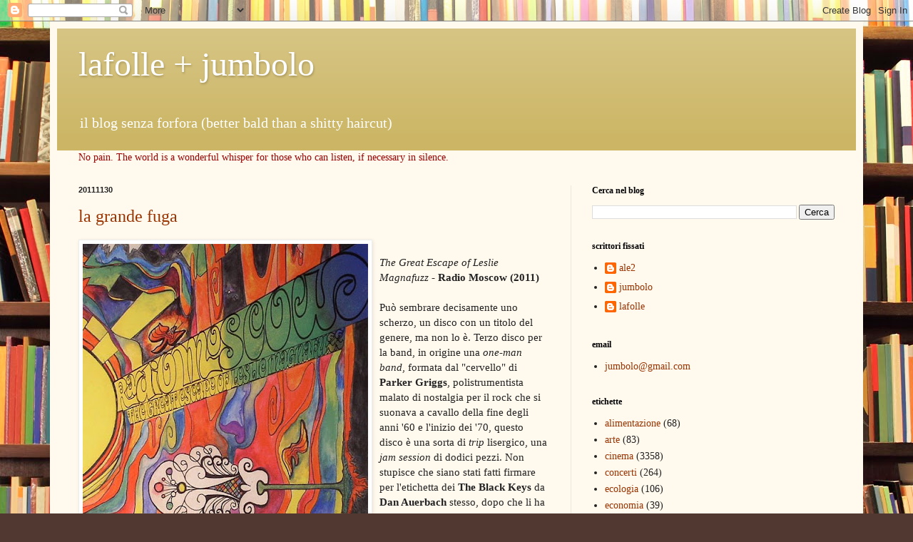

--- FILE ---
content_type: text/html; charset=UTF-8
request_url: https://fassbinder.blogspot.com/2011/11/
body_size: 60730
content:
<!DOCTYPE html>
<html class='v2' dir='ltr' lang='it'>
<head>
<link href='https://www.blogger.com/static/v1/widgets/335934321-css_bundle_v2.css' rel='stylesheet' type='text/css'/>
<meta content='width=1100' name='viewport'/>
<meta content='text/html; charset=UTF-8' http-equiv='Content-Type'/>
<meta content='blogger' name='generator'/>
<link href='https://fassbinder.blogspot.com/favicon.ico' rel='icon' type='image/x-icon'/>
<link href='http://fassbinder.blogspot.com/2011/11/' rel='canonical'/>
<link rel="alternate" type="application/atom+xml" title="lafolle + jumbolo - Atom" href="https://fassbinder.blogspot.com/feeds/posts/default" />
<link rel="alternate" type="application/rss+xml" title="lafolle + jumbolo - RSS" href="https://fassbinder.blogspot.com/feeds/posts/default?alt=rss" />
<link rel="service.post" type="application/atom+xml" title="lafolle + jumbolo - Atom" href="https://www.blogger.com/feeds/16348894/posts/default" />
<!--Can't find substitution for tag [blog.ieCssRetrofitLinks]-->
<meta content='http://fassbinder.blogspot.com/2011/11/' property='og:url'/>
<meta content='lafolle + jumbolo' property='og:title'/>
<meta content='il blog senza forfora (better bald than a shitty haircut)' property='og:description'/>
<title>lafolle + jumbolo: 201111</title>
<style id='page-skin-1' type='text/css'><!--
/*
-----------------------------------------------
Blogger Template Style
Name:     Simple
Designer: Blogger
URL:      www.blogger.com
----------------------------------------------- */
/* Content
----------------------------------------------- */
body {
font: normal normal 14px Georgia, Utopia, 'Palatino Linotype', Palatino, serif;
color: #222222;
background: #513831 url(//themes.googleusercontent.com/image?id=1KH22PlFqsiVYxboQNAoJjYmRbw5M4REHmdJbHT5M2x9zVMGrCqwSjZvaQW_A10KPc6Il) repeat scroll top center /* Credit: luoman (https://www.istockphoto.com/googleimages.php?id=11394138&amp;platform=blogger) */;
padding: 0 40px 40px 40px;
}
html body .region-inner {
min-width: 0;
max-width: 100%;
width: auto;
}
h2 {
font-size: 22px;
}
a:link {
text-decoration:none;
color: #993300;
}
a:visited {
text-decoration:none;
color: #888888;
}
a:hover {
text-decoration:underline;
color: #ff1900;
}
.body-fauxcolumn-outer .fauxcolumn-inner {
background: transparent none repeat scroll top left;
_background-image: none;
}
.body-fauxcolumn-outer .cap-top {
position: absolute;
z-index: 1;
height: 400px;
width: 100%;
}
.body-fauxcolumn-outer .cap-top .cap-left {
width: 100%;
background: transparent none repeat-x scroll top left;
_background-image: none;
}
.content-outer {
-moz-box-shadow: 0 0 40px rgba(0, 0, 0, .15);
-webkit-box-shadow: 0 0 5px rgba(0, 0, 0, .15);
-goog-ms-box-shadow: 0 0 10px #333333;
box-shadow: 0 0 40px rgba(0, 0, 0, .15);
margin-bottom: 1px;
}
.content-inner {
padding: 10px 10px;
}
.content-inner {
background-color: #fff9ee;
}
/* Header
----------------------------------------------- */
.header-outer {
background: #ccb666 url(https://resources.blogblog.com/blogblog/data/1kt/simple/gradients_light.png) repeat-x scroll 0 -400px;
_background-image: none;
}
.Header h1 {
font: normal normal 48px Georgia, Utopia, 'Palatino Linotype', Palatino, serif;
color: #ffffff;
text-shadow: 1px 2px 3px rgba(0, 0, 0, .2);
}
.Header h1 a {
color: #ffffff;
}
.Header .description {
font-size: 140%;
color: #ffffff;
}
.header-inner .Header .titlewrapper {
padding: 22px 30px;
}
.header-inner .Header .descriptionwrapper {
padding: 0 30px;
}
/* Tabs
----------------------------------------------- */
.tabs-inner .section:first-child {
border-top: 0 solid #eee5dd;
}
.tabs-inner .section:first-child ul {
margin-top: -0;
border-top: 0 solid #eee5dd;
border-left: 0 solid #eee5dd;
border-right: 0 solid #eee5dd;
}
.tabs-inner .widget ul {
background: #fff9ee none repeat-x scroll 0 -800px;
_background-image: none;
border-bottom: 1px solid #eee5dd;
margin-top: 0;
margin-left: -30px;
margin-right: -30px;
}
.tabs-inner .widget li a {
display: inline-block;
padding: .6em 1em;
font: normal normal 16px Georgia, Utopia, 'Palatino Linotype', Palatino, serif;
color: #998877;
border-left: 1px solid #fff9ee;
border-right: 1px solid #eee5dd;
}
.tabs-inner .widget li:first-child a {
border-left: none;
}
.tabs-inner .widget li.selected a, .tabs-inner .widget li a:hover {
color: #000000;
background-color: #fff9ee;
text-decoration: none;
}
/* Columns
----------------------------------------------- */
.main-outer {
border-top: 0 solid #eee5dd;
}
.fauxcolumn-left-outer .fauxcolumn-inner {
border-right: 1px solid #eee5dd;
}
.fauxcolumn-right-outer .fauxcolumn-inner {
border-left: 1px solid #eee5dd;
}
/* Headings
----------------------------------------------- */
div.widget > h2,
div.widget h2.title {
margin: 0 0 1em 0;
font: normal bold 12px Georgia, Utopia, 'Palatino Linotype', Palatino, serif;
color: #000000;
}
/* Widgets
----------------------------------------------- */
.widget .zippy {
color: #999999;
text-shadow: 2px 2px 1px rgba(0, 0, 0, .1);
}
.widget .popular-posts ul {
list-style: none;
}
/* Posts
----------------------------------------------- */
h2.date-header {
font: normal bold 11px Arial, Tahoma, Helvetica, FreeSans, sans-serif;
}
.date-header span {
background-color: transparent;
color: #222222;
padding: inherit;
letter-spacing: inherit;
margin: inherit;
}
.main-inner {
padding-top: 30px;
padding-bottom: 30px;
}
.main-inner .column-center-inner {
padding: 0 15px;
}
.main-inner .column-center-inner .section {
margin: 0 15px;
}
.post {
margin: 0 0 25px 0;
}
h3.post-title, .comments h4 {
font: normal normal 24px Georgia, Utopia, 'Palatino Linotype', Palatino, serif;
margin: .75em 0 0;
}
.post-body {
font-size: 110%;
line-height: 1.4;
position: relative;
}
.post-body img, .post-body .tr-caption-container, .Profile img, .Image img,
.BlogList .item-thumbnail img {
padding: 2px;
background: #ffffff;
border: 1px solid #eeeeee;
-moz-box-shadow: 1px 1px 5px rgba(0, 0, 0, .1);
-webkit-box-shadow: 1px 1px 5px rgba(0, 0, 0, .1);
box-shadow: 1px 1px 5px rgba(0, 0, 0, .1);
}
.post-body img, .post-body .tr-caption-container {
padding: 5px;
}
.post-body .tr-caption-container {
color: #222222;
}
.post-body .tr-caption-container img {
padding: 0;
background: transparent;
border: none;
-moz-box-shadow: 0 0 0 rgba(0, 0, 0, .1);
-webkit-box-shadow: 0 0 0 rgba(0, 0, 0, .1);
box-shadow: 0 0 0 rgba(0, 0, 0, .1);
}
.post-header {
margin: 0 0 1.5em;
line-height: 1.6;
font-size: 90%;
}
.post-footer {
margin: 20px -2px 0;
padding: 5px 10px;
color: #666555;
background-color: #eee9dd;
border-bottom: 1px solid #eeeeee;
line-height: 1.6;
font-size: 90%;
}
#comments .comment-author {
padding-top: 1.5em;
border-top: 1px solid #eee5dd;
background-position: 0 1.5em;
}
#comments .comment-author:first-child {
padding-top: 0;
border-top: none;
}
.avatar-image-container {
margin: .2em 0 0;
}
#comments .avatar-image-container img {
border: 1px solid #eeeeee;
}
/* Comments
----------------------------------------------- */
.comments .comments-content .icon.blog-author {
background-repeat: no-repeat;
background-image: url([data-uri]);
}
.comments .comments-content .loadmore a {
border-top: 1px solid #999999;
border-bottom: 1px solid #999999;
}
.comments .comment-thread.inline-thread {
background-color: #eee9dd;
}
.comments .continue {
border-top: 2px solid #999999;
}
/* Accents
---------------------------------------------- */
.section-columns td.columns-cell {
border-left: 1px solid #eee5dd;
}
.blog-pager {
background: transparent none no-repeat scroll top center;
}
.blog-pager-older-link, .home-link,
.blog-pager-newer-link {
background-color: #fff9ee;
padding: 5px;
}
.footer-outer {
border-top: 0 dashed #bbbbbb;
}
/* Mobile
----------------------------------------------- */
body.mobile  {
background-size: auto;
}
.mobile .body-fauxcolumn-outer {
background: transparent none repeat scroll top left;
}
.mobile .body-fauxcolumn-outer .cap-top {
background-size: 100% auto;
}
.mobile .content-outer {
-webkit-box-shadow: 0 0 3px rgba(0, 0, 0, .15);
box-shadow: 0 0 3px rgba(0, 0, 0, .15);
}
.mobile .tabs-inner .widget ul {
margin-left: 0;
margin-right: 0;
}
.mobile .post {
margin: 0;
}
.mobile .main-inner .column-center-inner .section {
margin: 0;
}
.mobile .date-header span {
padding: 0.1em 10px;
margin: 0 -10px;
}
.mobile h3.post-title {
margin: 0;
}
.mobile .blog-pager {
background: transparent none no-repeat scroll top center;
}
.mobile .footer-outer {
border-top: none;
}
.mobile .main-inner, .mobile .footer-inner {
background-color: #fff9ee;
}
.mobile-index-contents {
color: #222222;
}
.mobile-link-button {
background-color: #993300;
}
.mobile-link-button a:link, .mobile-link-button a:visited {
color: #ffffff;
}
.mobile .tabs-inner .section:first-child {
border-top: none;
}
.mobile .tabs-inner .PageList .widget-content {
background-color: #fff9ee;
color: #000000;
border-top: 1px solid #eee5dd;
border-bottom: 1px solid #eee5dd;
}
.mobile .tabs-inner .PageList .widget-content .pagelist-arrow {
border-left: 1px solid #eee5dd;
}

--></style>
<style id='template-skin-1' type='text/css'><!--
body {
min-width: 1140px;
}
.content-outer, .content-fauxcolumn-outer, .region-inner {
min-width: 1140px;
max-width: 1140px;
_width: 1140px;
}
.main-inner .columns {
padding-left: 0;
padding-right: 400px;
}
.main-inner .fauxcolumn-center-outer {
left: 0;
right: 400px;
/* IE6 does not respect left and right together */
_width: expression(this.parentNode.offsetWidth -
parseInt("0") -
parseInt("400px") + 'px');
}
.main-inner .fauxcolumn-left-outer {
width: 0;
}
.main-inner .fauxcolumn-right-outer {
width: 400px;
}
.main-inner .column-left-outer {
width: 0;
right: 100%;
margin-left: -0;
}
.main-inner .column-right-outer {
width: 400px;
margin-right: -400px;
}
#layout {
min-width: 0;
}
#layout .content-outer {
min-width: 0;
width: 800px;
}
#layout .region-inner {
min-width: 0;
width: auto;
}
body#layout div.add_widget {
padding: 8px;
}
body#layout div.add_widget a {
margin-left: 32px;
}
--></style>
<style>
    body {background-image:url(\/\/themes.googleusercontent.com\/image?id=1KH22PlFqsiVYxboQNAoJjYmRbw5M4REHmdJbHT5M2x9zVMGrCqwSjZvaQW_A10KPc6Il);}
    
@media (max-width: 200px) { body {background-image:url(\/\/themes.googleusercontent.com\/image?id=1KH22PlFqsiVYxboQNAoJjYmRbw5M4REHmdJbHT5M2x9zVMGrCqwSjZvaQW_A10KPc6Il&options=w200);}}
@media (max-width: 400px) and (min-width: 201px) { body {background-image:url(\/\/themes.googleusercontent.com\/image?id=1KH22PlFqsiVYxboQNAoJjYmRbw5M4REHmdJbHT5M2x9zVMGrCqwSjZvaQW_A10KPc6Il&options=w400);}}
@media (max-width: 800px) and (min-width: 401px) { body {background-image:url(\/\/themes.googleusercontent.com\/image?id=1KH22PlFqsiVYxboQNAoJjYmRbw5M4REHmdJbHT5M2x9zVMGrCqwSjZvaQW_A10KPc6Il&options=w800);}}
@media (max-width: 1200px) and (min-width: 801px) { body {background-image:url(\/\/themes.googleusercontent.com\/image?id=1KH22PlFqsiVYxboQNAoJjYmRbw5M4REHmdJbHT5M2x9zVMGrCqwSjZvaQW_A10KPc6Il&options=w1200);}}
/* Last tag covers anything over one higher than the previous max-size cap. */
@media (min-width: 1201px) { body {background-image:url(\/\/themes.googleusercontent.com\/image?id=1KH22PlFqsiVYxboQNAoJjYmRbw5M4REHmdJbHT5M2x9zVMGrCqwSjZvaQW_A10KPc6Il&options=w1600);}}
  </style>
<link href='https://www.blogger.com/dyn-css/authorization.css?targetBlogID=16348894&amp;zx=e92c4c6b-5739-440a-a575-f770145251a9' media='none' onload='if(media!=&#39;all&#39;)media=&#39;all&#39;' rel='stylesheet'/><noscript><link href='https://www.blogger.com/dyn-css/authorization.css?targetBlogID=16348894&amp;zx=e92c4c6b-5739-440a-a575-f770145251a9' rel='stylesheet'/></noscript>
<meta name='google-adsense-platform-account' content='ca-host-pub-1556223355139109'/>
<meta name='google-adsense-platform-domain' content='blogspot.com'/>

<!-- data-ad-client=ca-pub-6935036991479417 -->

</head>
<body class='loading variant-literate'>
<div class='navbar section' id='navbar' name='Navbar'><div class='widget Navbar' data-version='1' id='Navbar1'><script type="text/javascript">
    function setAttributeOnload(object, attribute, val) {
      if(window.addEventListener) {
        window.addEventListener('load',
          function(){ object[attribute] = val; }, false);
      } else {
        window.attachEvent('onload', function(){ object[attribute] = val; });
      }
    }
  </script>
<div id="navbar-iframe-container"></div>
<script type="text/javascript" src="https://apis.google.com/js/platform.js"></script>
<script type="text/javascript">
      gapi.load("gapi.iframes:gapi.iframes.style.bubble", function() {
        if (gapi.iframes && gapi.iframes.getContext) {
          gapi.iframes.getContext().openChild({
              url: 'https://www.blogger.com/navbar/16348894?origin\x3dhttps://fassbinder.blogspot.com',
              where: document.getElementById("navbar-iframe-container"),
              id: "navbar-iframe"
          });
        }
      });
    </script><script type="text/javascript">
(function() {
var script = document.createElement('script');
script.type = 'text/javascript';
script.src = '//pagead2.googlesyndication.com/pagead/js/google_top_exp.js';
var head = document.getElementsByTagName('head')[0];
if (head) {
head.appendChild(script);
}})();
</script>
</div></div>
<div class='body-fauxcolumns'>
<div class='fauxcolumn-outer body-fauxcolumn-outer'>
<div class='cap-top'>
<div class='cap-left'></div>
<div class='cap-right'></div>
</div>
<div class='fauxborder-left'>
<div class='fauxborder-right'></div>
<div class='fauxcolumn-inner'>
</div>
</div>
<div class='cap-bottom'>
<div class='cap-left'></div>
<div class='cap-right'></div>
</div>
</div>
</div>
<div class='content'>
<div class='content-fauxcolumns'>
<div class='fauxcolumn-outer content-fauxcolumn-outer'>
<div class='cap-top'>
<div class='cap-left'></div>
<div class='cap-right'></div>
</div>
<div class='fauxborder-left'>
<div class='fauxborder-right'></div>
<div class='fauxcolumn-inner'>
</div>
</div>
<div class='cap-bottom'>
<div class='cap-left'></div>
<div class='cap-right'></div>
</div>
</div>
</div>
<div class='content-outer'>
<div class='content-cap-top cap-top'>
<div class='cap-left'></div>
<div class='cap-right'></div>
</div>
<div class='fauxborder-left content-fauxborder-left'>
<div class='fauxborder-right content-fauxborder-right'></div>
<div class='content-inner'>
<header>
<div class='header-outer'>
<div class='header-cap-top cap-top'>
<div class='cap-left'></div>
<div class='cap-right'></div>
</div>
<div class='fauxborder-left header-fauxborder-left'>
<div class='fauxborder-right header-fauxborder-right'></div>
<div class='region-inner header-inner'>
<div class='header section' id='header' name='Intestazione'><div class='widget Header' data-version='1' id='Header1'>
<div id='header-inner'>
<div class='titlewrapper'>
<h1 class='title'>
<a href='https://fassbinder.blogspot.com/'>
lafolle + jumbolo
</a>
</h1>
</div>
<div class='descriptionwrapper'>
<p class='description'><span>il blog senza forfora (better bald than a shitty haircut)</span></p>
</div>
</div>
</div></div>
</div>
</div>
<div class='header-cap-bottom cap-bottom'>
<div class='cap-left'></div>
<div class='cap-right'></div>
</div>
</div>
</header>
<div class='tabs-outer'>
<div class='tabs-cap-top cap-top'>
<div class='cap-left'></div>
<div class='cap-right'></div>
</div>
<div class='fauxborder-left tabs-fauxborder-left'>
<div class='fauxborder-right tabs-fauxborder-right'></div>
<div class='region-inner tabs-inner'>
<div class='tabs section' id='crosscol' name='Multi-colonne'><div class='widget Text' data-version='1' id='Text2'>
<div class='widget-content'>
<span ="" class="Apple-style-span"  style="color:#990000;">No pain. The world is a wonderful whisper for those who can listen, if necessary in silence.<span =""  style="font-size:100%;"> </span></span><br />
</div>
<div class='clear'></div>
</div></div>
<div class='tabs no-items section' id='crosscol-overflow' name='Cross-Column 2'></div>
</div>
</div>
<div class='tabs-cap-bottom cap-bottom'>
<div class='cap-left'></div>
<div class='cap-right'></div>
</div>
</div>
<div class='main-outer'>
<div class='main-cap-top cap-top'>
<div class='cap-left'></div>
<div class='cap-right'></div>
</div>
<div class='fauxborder-left main-fauxborder-left'>
<div class='fauxborder-right main-fauxborder-right'></div>
<div class='region-inner main-inner'>
<div class='columns fauxcolumns'>
<div class='fauxcolumn-outer fauxcolumn-center-outer'>
<div class='cap-top'>
<div class='cap-left'></div>
<div class='cap-right'></div>
</div>
<div class='fauxborder-left'>
<div class='fauxborder-right'></div>
<div class='fauxcolumn-inner'>
</div>
</div>
<div class='cap-bottom'>
<div class='cap-left'></div>
<div class='cap-right'></div>
</div>
</div>
<div class='fauxcolumn-outer fauxcolumn-left-outer'>
<div class='cap-top'>
<div class='cap-left'></div>
<div class='cap-right'></div>
</div>
<div class='fauxborder-left'>
<div class='fauxborder-right'></div>
<div class='fauxcolumn-inner'>
</div>
</div>
<div class='cap-bottom'>
<div class='cap-left'></div>
<div class='cap-right'></div>
</div>
</div>
<div class='fauxcolumn-outer fauxcolumn-right-outer'>
<div class='cap-top'>
<div class='cap-left'></div>
<div class='cap-right'></div>
</div>
<div class='fauxborder-left'>
<div class='fauxborder-right'></div>
<div class='fauxcolumn-inner'>
</div>
</div>
<div class='cap-bottom'>
<div class='cap-left'></div>
<div class='cap-right'></div>
</div>
</div>
<!-- corrects IE6 width calculation -->
<div class='columns-inner'>
<div class='column-center-outer'>
<div class='column-center-inner'>
<div class='main section' id='main' name='Principale'><div class='widget Blog' data-version='1' id='Blog1'>
<div class='blog-posts hfeed'>

          <div class="date-outer">
        
<h2 class='date-header'><span>20111130</span></h2>

          <div class="date-posts">
        
<div class='post-outer'>
<div class='post hentry uncustomized-post-template' itemprop='blogPost' itemscope='itemscope' itemtype='http://schema.org/BlogPosting'>
<meta content='https://blogger.googleusercontent.com/img/b/R29vZ2xl/AVvXsEiXNvATxVv0jHcZFgdOc6iVtIFQdbSOKrSmu31HAIE9SDkgTsKWbZ1t5bqotPXDo3aV7jaU6NWuznnddqSnMfiJwOkQ_9PDwRR8ygm8MNIgDJMYj8UYK_x1_ZG36PErKEv_YZ5L/s400/Radio+Moscow+The+Great+Escape+of+Leslie+Magnafuzz.jpg' itemprop='image_url'/>
<meta content='16348894' itemprop='blogId'/>
<meta content='7793317937023436159' itemprop='postId'/>
<a name='7793317937023436159'></a>
<h3 class='post-title entry-title' itemprop='name'>
<a href='https://fassbinder.blogspot.com/2011/11/la-grande-fuga.html'>la grande fuga</a>
</h3>
<div class='post-header'>
<div class='post-header-line-1'></div>
</div>
<div class='post-body entry-content' id='post-body-7793317937023436159' itemprop='description articleBody'>
<a href="https://blogger.googleusercontent.com/img/b/R29vZ2xl/AVvXsEiXNvATxVv0jHcZFgdOc6iVtIFQdbSOKrSmu31HAIE9SDkgTsKWbZ1t5bqotPXDo3aV7jaU6NWuznnddqSnMfiJwOkQ_9PDwRR8ygm8MNIgDJMYj8UYK_x1_ZG36PErKEv_YZ5L/s1600/Radio+Moscow+The+Great+Escape+of+Leslie+Magnafuzz.jpg" onblur="try {parent.deselectBloggerImageGracefully();} catch(e) {}"><img alt="" border="0" id="BLOGGER_PHOTO_ID_5679742899149098098" src="https://blogger.googleusercontent.com/img/b/R29vZ2xl/AVvXsEiXNvATxVv0jHcZFgdOc6iVtIFQdbSOKrSmu31HAIE9SDkgTsKWbZ1t5bqotPXDo3aV7jaU6NWuznnddqSnMfiJwOkQ_9PDwRR8ygm8MNIgDJMYj8UYK_x1_ZG36PErKEv_YZ5L/s400/Radio+Moscow+The+Great+Escape+of+Leslie+Magnafuzz.jpg" style="float:left; margin:0 10px 10px 0;cursor:pointer; cursor:hand;width: 400px; height: 400px;" /></a><br /><i>The Great Escape of Leslie Magnafuzz </i><b>- Radio Moscow (2011)</b><div><b><br /></b></div><div>Può sembrare decisamente uno scherzo, un disco con un titolo del genere, ma non lo è. Terzo disco per la band, in origine una <i>one-man band</i>, formata dal "cervello" di <b>Parker Griggs</b>, polistrumentista malato di nostalgia per il rock che si suonava a cavallo della fine degli anni '60 e l'inizio dei '70, questo disco è una sorta di <i>trip </i>lisergico, una <i>jam session</i> di dodici pezzi. Non stupisce che siano stati fatti firmare per l'etichetta dei <b>The Black Keys</b> da <b>Dan Auerbach</b> stesso, dopo che li ha visti <i>live</i>: ci sono momenti in cui <b>Jimi Hendrix</b> incontra i <b>Led Zeppelin</b>, e via dicendo.</div><div>Una serie quasi interminabile di pezzi <i>killer</i>, sui quali, forse, spicca la centrale <i>I Don't Need Nobody</i>.</div><div>Da ascoltare senza porsi troppe domande, anche solo per far si che si materializzino gli stessi fantasmi che, suppongo, attraversino lo studio o il palco, mentre i <b>Radio Moscow</b> provano, registrano, o si esibiscono <i>live</i>. Nostalgico ma assolutamente coinvolgente.</div>
<div style='clear: both;'></div>
</div>
<div class='post-footer'>
<div class='post-footer-line post-footer-line-1'>
<span class='post-author vcard'>
-
<span class='fn' itemprop='author' itemscope='itemscope' itemtype='http://schema.org/Person'>
<meta content='https://www.blogger.com/profile/00256312649571113511' itemprop='url'/>
<a class='g-profile' href='https://www.blogger.com/profile/00256312649571113511' rel='author' title='author profile'>
<span itemprop='name'>jumbolo</span>
</a>
</span>
</span>
<span class='post-timestamp'>
ora
<meta content='http://fassbinder.blogspot.com/2011/11/la-grande-fuga.html' itemprop='url'/>
<a class='timestamp-link' href='https://fassbinder.blogspot.com/2011/11/la-grande-fuga.html' rel='bookmark' title='permanent link'><abbr class='published' itemprop='datePublished' title='2011-11-30T07:00:00+01:00'>07:00</abbr></a>
</span>
<span class='post-comment-link'>
<a class='comment-link' href='https://www.blogger.com/comment/fullpage/post/16348894/7793317937023436159' onclick='javascript:window.open(this.href, "bloggerPopup", "toolbar=0,location=0,statusbar=1,menubar=0,scrollbars=yes,width=640,height=500"); return false;'>
Nessun commento:
  </a>
</span>
<span class='post-icons'>
<span class='item-control blog-admin pid-2086353870'>
<a href='https://www.blogger.com/post-edit.g?blogID=16348894&postID=7793317937023436159&from=pencil' title='Modifica post'>
<img alt='' class='icon-action' height='18' src='https://resources.blogblog.com/img/icon18_edit_allbkg.gif' width='18'/>
</a>
</span>
</span>
<div class='post-share-buttons goog-inline-block'>
<a class='goog-inline-block share-button sb-email' href='https://www.blogger.com/share-post.g?blogID=16348894&postID=7793317937023436159&target=email' target='_blank' title='Invia tramite email'><span class='share-button-link-text'>Invia tramite email</span></a><a class='goog-inline-block share-button sb-blog' href='https://www.blogger.com/share-post.g?blogID=16348894&postID=7793317937023436159&target=blog' onclick='window.open(this.href, "_blank", "height=270,width=475"); return false;' target='_blank' title='Postalo sul blog'><span class='share-button-link-text'>Postalo sul blog</span></a><a class='goog-inline-block share-button sb-twitter' href='https://www.blogger.com/share-post.g?blogID=16348894&postID=7793317937023436159&target=twitter' target='_blank' title='Condividi su X'><span class='share-button-link-text'>Condividi su X</span></a><a class='goog-inline-block share-button sb-facebook' href='https://www.blogger.com/share-post.g?blogID=16348894&postID=7793317937023436159&target=facebook' onclick='window.open(this.href, "_blank", "height=430,width=640"); return false;' target='_blank' title='Condividi su Facebook'><span class='share-button-link-text'>Condividi su Facebook</span></a><a class='goog-inline-block share-button sb-pinterest' href='https://www.blogger.com/share-post.g?blogID=16348894&postID=7793317937023436159&target=pinterest' target='_blank' title='Condividi su Pinterest'><span class='share-button-link-text'>Condividi su Pinterest</span></a>
</div>
</div>
<div class='post-footer-line post-footer-line-2'>
<span class='post-labels'>
etichette:
<a href='https://fassbinder.blogspot.com/search/label/musica' rel='tag'>musica</a>
</span>
</div>
<div class='post-footer-line post-footer-line-3'>
<span class='post-location'>
</span>
</div>
</div>
</div>
</div>

          </div></div>
        

          <div class="date-outer">
        
<h2 class='date-header'><span>20111129</span></h2>

          <div class="date-posts">
        
<div class='post-outer'>
<div class='post hentry uncustomized-post-template' itemprop='blogPost' itemscope='itemscope' itemtype='http://schema.org/BlogPosting'>
<meta content='https://blogger.googleusercontent.com/img/b/R29vZ2xl/AVvXsEiTR9vPfLyRs8QCMhzo7b3V-QpHwT8_ttgNoT6YJBV3qZzUG12PkNhTWucKARKTWiBZP7ksiwbd-WLRU1vFfMYOQE5qsIEYJSBz9pkfaAlPF-5aT2K2V8T4sLw6aw0i1VLO7-ld/s400/Bi-mong+%25282008%2529+%25281%2529.jpg' itemprop='image_url'/>
<meta content='16348894' itemprop='blogId'/>
<meta content='3060525483160905803' itemprop='postId'/>
<a name='3060525483160905803'></a>
<h3 class='post-title entry-title' itemprop='name'>
<a href='https://fassbinder.blogspot.com/2011/11/sogno.html'>sogno</a>
</h3>
<div class='post-header'>
<div class='post-header-line-1'></div>
</div>
<div class='post-body entry-content' id='post-body-3060525483160905803' itemprop='description articleBody'>
<a href="https://blogger.googleusercontent.com/img/b/R29vZ2xl/AVvXsEiTR9vPfLyRs8QCMhzo7b3V-QpHwT8_ttgNoT6YJBV3qZzUG12PkNhTWucKARKTWiBZP7ksiwbd-WLRU1vFfMYOQE5qsIEYJSBz9pkfaAlPF-5aT2K2V8T4sLw6aw0i1VLO7-ld/s1600/Bi-mong+%25282008%2529+%25281%2529.jpg" onblur="try {parent.deselectBloggerImageGracefully();} catch(e) {}"><img alt="" border="0" id="BLOGGER_PHOTO_ID_5679730453725729186" src="https://blogger.googleusercontent.com/img/b/R29vZ2xl/AVvXsEiTR9vPfLyRs8QCMhzo7b3V-QpHwT8_ttgNoT6YJBV3qZzUG12PkNhTWucKARKTWiBZP7ksiwbd-WLRU1vFfMYOQE5qsIEYJSBz9pkfaAlPF-5aT2K2V8T4sLw6aw0i1VLO7-ld/s400/Bi-mong+%25282008%2529+%25281%2529.jpg" style="float:right; margin:0 0 10px 10px;cursor:pointer; cursor:hand;width: 280px; height: 400px;" /></a><br /><b>Bimong - di Kim Ki-duk (2008)</b><div><b><br /></b></div><div><b>Giudizio sintetico: si può vedere (3/5)</b></div><div><b>Giudizio vernacolare: troppo compri'ato</b></div><div><b><br /></b></div><div>Jin fa l'incisore, Ran è una sorta di stilista, cuce vestiti. I due non si conoscono. Entrambi soffrono per amore: lui ama ancora la donna che lo ha lasciato, lei tenta disperatamente di dimenticare il suo ultimo uomo. Le notti di Jin sono tormentate da sogni che non riesce a comprendere. Una situazione che si fa sempre più inquietante, finché, dopo l'ennesimo sogno in cui è causa di un incidente grave, Jin si rende conto che quello che ha sognato è realtà, e che una persona è morta veramente. La polizia sospetta di Ran, ma Jin prova a costituirsi, senza riuscire a convincere nessuno che lui è il colpevole. Poi, prova a convincere Ran, scoprendo che soffre di un sonnambulismo acuto, finché i due non realizzano che, in qualche maniera inconcepibile, lei vive quello che lui sogna, qualsiasi volta si addormenti. Ecco quindi che i due si coalizzano per non addormentarsi.</div><div><br /></div><div>Sostengo ormai da tempo che il grandissimo regista coreano dovrebbe prendersi una pausa, che a lungo andare i suoi film mostrano segni di stanchezza, non entusiasmano come fino a qualche anno fa. Mai, però, avrei pensato che se la prendesse veramente per un fatto così grave (attenzione <i>spoiler</i>): Kim Ki-duk, dopo questo film, si è ritirato in montagna ed ha sospeso il suo lavoro a tempo indeterminato, perché l'attrice principale di <i>Bimong</i>, durante una scena nella quale tenta il suicidio, ha rischiato di morire. In realtà, dopo qualche anno (un paio) di inattività, ha girato il documentario <i>Arirang</i>, dove parla di questa sua crisi.</div><div><br /></div><div>Fatta questa doverosa premessa, tentiamo di analizzare <i>Bimong</i>. Aggiungendo che, per chi dovesse vedere il film, che non è uscito in Italia, potrebbe essere interessante sapere che Jin (Joe Odagiri) parla giapponese, mentre il resto del cast, a partire da Ran (Lee Na-yeong, quella che ha rischiato di morire), recita in coreano. Stranezze (probabilmente solo una scelta per risparmiare, visto che effettivamente Joe Odagiri è giapponese) da maestri. <i>Bimong </i>sembra dividersi in due parti. La prima parte è grottesca, buffa, quasi divertente. Le situazioni sono ridicole, le recitazioni sopra le righe, i tentativi dei due protagonisti per non dormire inducono ilarità nello spettatore. Ma, insieme alle due abitazioni, veri e propri quadri d'autore, sono proprio questi tentativi, soprattutto quando Jin si "modifica" la faccia per tenersi gli occhi aperti, rendendosi simile ad una maschera teatrale, che trasmettono agli spettatori più attenti, una sorta di segnale: c'è di più, non siamo di fronte ad una commedia. Naturalmente, chi conosce il cinema del regista coreano lo sa, se lo aspetta. Il problema è che, se si escludono appunto i due particolari citati poc'anzi, ed il fatto, comune a molti film di Kim, che i due protagonisti all'inizio sono dei perfetti estranei, la prima parte è decisamente troppo ridicola.</div><div>Il finale, la seconda parte, è un alternarsi di scene madri, alcune indimenticabili (la scena nel campo di grano, tutto il finale col montaggio alternato), tecnicamente e concettualmente molto interessanti, momenti drammatici ed intensi, sublimazioni e catarsi finale. Aggiungiamo il particolare, notato dai recensori più attenti, che in questo film si parla molto di più che in tutti gli altri film di Kim.</div><div>E' difficile dare un giudizio. A me <i>Bimong </i>è parso troppo discontinuo, seppure potenzialmente interessante, cervellotico come sempre, e se nella seconda parte ho riconosciuto l'autore che ho amato in molti film del passato, nella prima ho stentato a ritrovarlo. Seconda parte da 4/5, prima parte da 2/5.</div><div>Visto che il film non è di facilissima reperibilità, lascio a voi la decisione. Se siete <i>fans</i>, provate a recuperarlo, anche perché potrebbe essere uno degli ultimi, chissà.</div>
<div style='clear: both;'></div>
</div>
<div class='post-footer'>
<div class='post-footer-line post-footer-line-1'>
<span class='post-author vcard'>
-
<span class='fn' itemprop='author' itemscope='itemscope' itemtype='http://schema.org/Person'>
<meta content='https://www.blogger.com/profile/00256312649571113511' itemprop='url'/>
<a class='g-profile' href='https://www.blogger.com/profile/00256312649571113511' rel='author' title='author profile'>
<span itemprop='name'>jumbolo</span>
</a>
</span>
</span>
<span class='post-timestamp'>
ora
<meta content='http://fassbinder.blogspot.com/2011/11/sogno.html' itemprop='url'/>
<a class='timestamp-link' href='https://fassbinder.blogspot.com/2011/11/sogno.html' rel='bookmark' title='permanent link'><abbr class='published' itemprop='datePublished' title='2011-11-29T07:00:00+01:00'>07:00</abbr></a>
</span>
<span class='post-comment-link'>
<a class='comment-link' href='https://www.blogger.com/comment/fullpage/post/16348894/3060525483160905803' onclick='javascript:window.open(this.href, "bloggerPopup", "toolbar=0,location=0,statusbar=1,menubar=0,scrollbars=yes,width=640,height=500"); return false;'>
Nessun commento:
  </a>
</span>
<span class='post-icons'>
<span class='item-control blog-admin pid-2086353870'>
<a href='https://www.blogger.com/post-edit.g?blogID=16348894&postID=3060525483160905803&from=pencil' title='Modifica post'>
<img alt='' class='icon-action' height='18' src='https://resources.blogblog.com/img/icon18_edit_allbkg.gif' width='18'/>
</a>
</span>
</span>
<div class='post-share-buttons goog-inline-block'>
<a class='goog-inline-block share-button sb-email' href='https://www.blogger.com/share-post.g?blogID=16348894&postID=3060525483160905803&target=email' target='_blank' title='Invia tramite email'><span class='share-button-link-text'>Invia tramite email</span></a><a class='goog-inline-block share-button sb-blog' href='https://www.blogger.com/share-post.g?blogID=16348894&postID=3060525483160905803&target=blog' onclick='window.open(this.href, "_blank", "height=270,width=475"); return false;' target='_blank' title='Postalo sul blog'><span class='share-button-link-text'>Postalo sul blog</span></a><a class='goog-inline-block share-button sb-twitter' href='https://www.blogger.com/share-post.g?blogID=16348894&postID=3060525483160905803&target=twitter' target='_blank' title='Condividi su X'><span class='share-button-link-text'>Condividi su X</span></a><a class='goog-inline-block share-button sb-facebook' href='https://www.blogger.com/share-post.g?blogID=16348894&postID=3060525483160905803&target=facebook' onclick='window.open(this.href, "_blank", "height=430,width=640"); return false;' target='_blank' title='Condividi su Facebook'><span class='share-button-link-text'>Condividi su Facebook</span></a><a class='goog-inline-block share-button sb-pinterest' href='https://www.blogger.com/share-post.g?blogID=16348894&postID=3060525483160905803&target=pinterest' target='_blank' title='Condividi su Pinterest'><span class='share-button-link-text'>Condividi su Pinterest</span></a>
</div>
</div>
<div class='post-footer-line post-footer-line-2'>
<span class='post-labels'>
etichette:
<a href='https://fassbinder.blogspot.com/search/label/cinema' rel='tag'>cinema</a>
</span>
</div>
<div class='post-footer-line post-footer-line-3'>
<span class='post-location'>
</span>
</div>
</div>
</div>
</div>

          </div></div>
        

          <div class="date-outer">
        
<h2 class='date-header'><span>20111128</span></h2>

          <div class="date-posts">
        
<div class='post-outer'>
<div class='post hentry uncustomized-post-template' itemprop='blogPost' itemscope='itemscope' itemtype='http://schema.org/BlogPosting'>
<meta content='https://blogger.googleusercontent.com/img/b/R29vZ2xl/AVvXsEjXBArgqT1BzyxAZ9Py0fIFCGuWj0DLQMqTYLKClDkXlexX9n4X6Lf3-BDsxbP4is2iWfhgfaYlnZ0qo6z-Y8xbbUjAnk_yKT0RjNDt4famrSPC9HHGiVJOGTlpv4bjp4JYZ3HJ/s1600/tecniche-di-masturbazione-fra-batman-e-robin-168309.jpg' itemprop='image_url'/>
<meta content='16348894' itemprop='blogId'/>
<meta content='8854319608003984083' itemprop='postId'/>
<a name='8854319608003984083'></a>
<h3 class='post-title entry-title' itemprop='name'>
<a href='https://fassbinder.blogspot.com/2011/11/tecnicas-de-masturbacion-entre-batman-y.html'>Técnicas de masturbación entre Batman y Robin</a>
</h3>
<div class='post-header'>
<div class='post-header-line-1'></div>
</div>
<div class='post-body entry-content' id='post-body-8854319608003984083' itemprop='description articleBody'>
<div style="border-bottom: medium none; border-left: medium none; border-right: medium none; border-top: medium none;">
<a href="https://blogger.googleusercontent.com/img/b/R29vZ2xl/AVvXsEjXBArgqT1BzyxAZ9Py0fIFCGuWj0DLQMqTYLKClDkXlexX9n4X6Lf3-BDsxbP4is2iWfhgfaYlnZ0qo6z-Y8xbbUjAnk_yKT0RjNDt4famrSPC9HHGiVJOGTlpv4bjp4JYZ3HJ/s1600/tecniche-di-masturbazione-fra-batman-e-robin-168309.jpg" imageanchor="1" style="clear: right; cssfloat: right; float: right; margin-bottom: 1em; margin-left: 1em;"><img border="0" hda="true" src="https://blogger.googleusercontent.com/img/b/R29vZ2xl/AVvXsEjXBArgqT1BzyxAZ9Py0fIFCGuWj0DLQMqTYLKClDkXlexX9n4X6Lf3-BDsxbP4is2iWfhgfaYlnZ0qo6z-Y8xbbUjAnk_yKT0RjNDt4famrSPC9HHGiVJOGTlpv4bjp4JYZ3HJ/s1600/tecniche-di-masturbazione-fra-batman-e-robin-168309.jpg" /></a><em>Tecniche di masturbazione fra Batman e Robin</em> <strong>- di Efraim Medina Reyes (2002)</strong></div>
<div style="border-bottom: medium none; border-left: medium none; border-right: medium none; border-top: medium none;">
<br /></div>
<div style="border-bottom: medium none; border-left: medium none; border-right: medium none; border-top: medium none;">
Sergio Lingualunga è uno scrittore colombiano fallito, nato a Città Immobile, circondato da amici nullafacenti e pesudo-artisti, oppresso da una madre che in fondo gli vuol bene, e dal suo nuovo compagno. Barcamenandosi tra amori, droghe, alcol, letteratura e musica, oltre al suo lavoro in un'agenzia pubblicitaria, decide di abbandonare Città Immobile per Bogotà, per cercare la pace dell'anima, forse. Si troverà peggio. Probabilmente.</div>
<div style="border-bottom: medium none; border-left: medium none; border-right: medium none; border-top: medium none;">
<br /></div>
<div style="border-bottom: medium none; border-left: medium none; border-right: medium none; border-top: medium none;">
Irriverente, sfrontato, sboccato, passionale, lo stile dello scrittore colombiano, nato a Cartagena de Indias (che lui chiama, non solo su questo libro, Città Immobile) è sorprendente e ambizioso. Diverte sempre, coinvolge a volte, a volte diventa talmente pirotecnico che rende difficoltosa la lettura. In questo libro, dove la storia del protagonista sembra a tratti fare da sfondo ad una selva di amici, amiche, conoscenti, parenti, vicini, sconosciuti, si diverte ad ironizzare ferocemente sui manuali di autostima e simili, inserendone alcuni dentro il libro stesso. Conclude addirittura con alcune lettere, inviate o ricevute, dal solito Sergio.</div>
Non facilissimo da leggere, io almeno ci ho messo un po', nonostante la relativa brevità, e ho dovuto iniziarlo più volte, certo è che, anche se magari questo libro è meno scorrevole di <a href="http://fassbinder.blogspot.com/2009/03/erase-una-vez-el-amor-pero-tuve-que.html">altri suoi</a>, la scrittura dell'autore colombiano (con un <a href="http://fassbinder.blogspot.com/2008/04/emr.html">debole per l'Italia</a>) è una di quelle che lasciano il segno, così come i suoi personaggi, disperati, arrapati, ubriaconi, tossici, maniacali, semi-pedofili, ma talmente bisognosi d'amore al punto di morirne, in alcuni casi.
<div style='clear: both;'></div>
</div>
<div class='post-footer'>
<div class='post-footer-line post-footer-line-1'>
<span class='post-author vcard'>
-
<span class='fn' itemprop='author' itemscope='itemscope' itemtype='http://schema.org/Person'>
<meta content='https://www.blogger.com/profile/00256312649571113511' itemprop='url'/>
<a class='g-profile' href='https://www.blogger.com/profile/00256312649571113511' rel='author' title='author profile'>
<span itemprop='name'>jumbolo</span>
</a>
</span>
</span>
<span class='post-timestamp'>
ora
<meta content='http://fassbinder.blogspot.com/2011/11/tecnicas-de-masturbacion-entre-batman-y.html' itemprop='url'/>
<a class='timestamp-link' href='https://fassbinder.blogspot.com/2011/11/tecnicas-de-masturbacion-entre-batman-y.html' rel='bookmark' title='permanent link'><abbr class='published' itemprop='datePublished' title='2011-11-28T07:00:00+01:00'>07:00</abbr></a>
</span>
<span class='post-comment-link'>
<a class='comment-link' href='https://www.blogger.com/comment/fullpage/post/16348894/8854319608003984083' onclick='javascript:window.open(this.href, "bloggerPopup", "toolbar=0,location=0,statusbar=1,menubar=0,scrollbars=yes,width=640,height=500"); return false;'>
Nessun commento:
  </a>
</span>
<span class='post-icons'>
<span class='item-control blog-admin pid-2086353870'>
<a href='https://www.blogger.com/post-edit.g?blogID=16348894&postID=8854319608003984083&from=pencil' title='Modifica post'>
<img alt='' class='icon-action' height='18' src='https://resources.blogblog.com/img/icon18_edit_allbkg.gif' width='18'/>
</a>
</span>
</span>
<div class='post-share-buttons goog-inline-block'>
<a class='goog-inline-block share-button sb-email' href='https://www.blogger.com/share-post.g?blogID=16348894&postID=8854319608003984083&target=email' target='_blank' title='Invia tramite email'><span class='share-button-link-text'>Invia tramite email</span></a><a class='goog-inline-block share-button sb-blog' href='https://www.blogger.com/share-post.g?blogID=16348894&postID=8854319608003984083&target=blog' onclick='window.open(this.href, "_blank", "height=270,width=475"); return false;' target='_blank' title='Postalo sul blog'><span class='share-button-link-text'>Postalo sul blog</span></a><a class='goog-inline-block share-button sb-twitter' href='https://www.blogger.com/share-post.g?blogID=16348894&postID=8854319608003984083&target=twitter' target='_blank' title='Condividi su X'><span class='share-button-link-text'>Condividi su X</span></a><a class='goog-inline-block share-button sb-facebook' href='https://www.blogger.com/share-post.g?blogID=16348894&postID=8854319608003984083&target=facebook' onclick='window.open(this.href, "_blank", "height=430,width=640"); return false;' target='_blank' title='Condividi su Facebook'><span class='share-button-link-text'>Condividi su Facebook</span></a><a class='goog-inline-block share-button sb-pinterest' href='https://www.blogger.com/share-post.g?blogID=16348894&postID=8854319608003984083&target=pinterest' target='_blank' title='Condividi su Pinterest'><span class='share-button-link-text'>Condividi su Pinterest</span></a>
</div>
</div>
<div class='post-footer-line post-footer-line-2'>
<span class='post-labels'>
etichette:
<a href='https://fassbinder.blogspot.com/search/label/libri' rel='tag'>libri</a>
</span>
</div>
<div class='post-footer-line post-footer-line-3'>
<span class='post-location'>
</span>
</div>
</div>
</div>
</div>

          </div></div>
        

          <div class="date-outer">
        
<h2 class='date-header'><span>20111127</span></h2>

          <div class="date-posts">
        
<div class='post-outer'>
<div class='post hentry uncustomized-post-template' itemprop='blogPost' itemscope='itemscope' itemtype='http://schema.org/BlogPosting'>
<meta content='https://blogger.googleusercontent.com/img/b/R29vZ2xl/AVvXsEiY6xs0XjMWIBlM8Bka9tG9Na-0xvFk2bCWXWpzTMPbt2i4QH2wGq0BY0QUUJ_Nc1ct1X4dA7xJjGRA5IdeytHcpTLs0U_KiWOxl5ZQyAiZubxBO6GQjVPmkbCcuJLZhwGNWF37/s320/tomboy.jpg' itemprop='image_url'/>
<meta content='16348894' itemprop='blogId'/>
<meta content='3193304841838397959' itemprop='postId'/>
<a name='3193304841838397959'></a>
<h3 class='post-title entry-title' itemprop='name'>
<a href='https://fassbinder.blogspot.com/2011/11/maschiaccio.html'>maschiaccio</a>
</h3>
<div class='post-header'>
<div class='post-header-line-1'></div>
</div>
<div class='post-body entry-content' id='post-body-3193304841838397959' itemprop='description articleBody'>
<div style="border-bottom: medium none; border-left: medium none; border-right: medium none; border-top: medium none;">
<a href="https://blogger.googleusercontent.com/img/b/R29vZ2xl/AVvXsEiY6xs0XjMWIBlM8Bka9tG9Na-0xvFk2bCWXWpzTMPbt2i4QH2wGq0BY0QUUJ_Nc1ct1X4dA7xJjGRA5IdeytHcpTLs0U_KiWOxl5ZQyAiZubxBO6GQjVPmkbCcuJLZhwGNWF37/s1600/tomboy.jpg" imageanchor="1" style="clear: right; cssfloat: right; float: right; margin-bottom: 1em; margin-left: 1em;"><img border="0" hda="true" height="320" src="https://blogger.googleusercontent.com/img/b/R29vZ2xl/AVvXsEiY6xs0XjMWIBlM8Bka9tG9Na-0xvFk2bCWXWpzTMPbt2i4QH2wGq0BY0QUUJ_Nc1ct1X4dA7xJjGRA5IdeytHcpTLs0U_KiWOxl5ZQyAiZubxBO6GQjVPmkbCcuJLZhwGNWF37/s320/tomboy.jpg" width="224" /></a><strong>Tomboy - di Céline Sciamma (2011)</strong></div>
<div style="border-bottom: medium none; border-left: medium none; border-right: medium none; border-top: medium none;">
<strong></strong></div>
<br />
<div style="border-bottom: medium none; border-left: medium none; border-right: medium none; border-top: medium none;">
<strong>Giudizio sintetico: si può vedere (3/5)</strong></div>
<div style="border-bottom: medium none; border-left: medium none; border-right: medium none; border-top: medium none;">
<strong>Giudizio vernacolare: manfruitismo all'incovercio, coll'aggravante d'essé bimbetti</strong></div>
<div style="border-bottom: medium none; border-left: medium none; border-right: medium none; border-top: medium none;">
<br /></div>
<div style="border-bottom: medium none; border-left: medium none; border-right: medium none; border-top: medium none;">
Laure è una bambina di 10 anni, che vive con i suoi giovani genitori e la sorella piccola Jeanne. La madre è incinta, il padre spesso fuori per lavoro, anche se in famiglia tutto sommato regna l'amore. All'inizio dell'estate, tutta la famiglia cambia casa, e Laure quindi è costretta a confrontarsi con nuovi vicini, a cercare nuovi amici. Laure è un maschiaccio (<em>tomboy</em>, all'inglese), porta i capelli corti e veste in maniera maschile. nell'indifferenza dei bambini del nuovo vicinato, viene notata da Lisa, una coetanea, che scambia Laure per un maschio. Laure agevola l'equivoco, e le dice di chiamarsi Michael: è così che Lisa la presenta agli altri amichetti, tutti maschi. Ne nasce quindi una finzione che, al momento in cui Lisa si invaghisce di Michael, porta a conseguenze spiacevoli e imbarazzanti.</div>
<div style="border-bottom: medium none; border-left: medium none; border-right: medium none; border-top: medium none;">
<br /></div>
<div style="border-bottom: medium none; border-left: medium none; border-right: medium none; border-top: medium none;">
Film secondo me un po' troppo esaltato dalla critica, questo <em>Tomboy</em> è il secondo lungometraggio della giovane regista francese dopo lo sconosciuto <em>Naissance des pieuvres</em>, e delinea (avendo letto la trama del debutto) un'interesse particolare, da parte appunto della regista, verso la scoperta della sessualità, qualsiasi essa sia, da parte dei giovani e, in questo caso, dei giovanissimi.</div>
<div style="border-bottom: medium none; border-left: medium none; border-right: medium none; border-top: medium none;">
Il film è lodevole sotto diversi punti di vista. Le recitazioni, che si sa, quando si tratta di bambini, sono delicatissime, sono ottime e appaiono spontanee e credibili. Zoé Héran (Laure/Michael), Malonn Lévana (Jeanne) e Jeanne Disson (Lisa), sono davvero ammirevoli. Il <em>budget</em> pare sia stato basso, i tempi di ripresa limitatissimi. Certo, non è un capolavoro di tecnica, non ha una fotografia particolarmente esaltante, ma, vista l'atmosfera realista, va benissimo così. Il risultato è un film senza dubbio interessante e delicato, assolutamente non didascalico, anzi, tutto il contrario: può essere che qualcuno lo consideri un problema, altri no. Non c'è voce fuori campo, non ci sono spiegazioni, se si escludono quelle della madre in una delle ultime scene, e anche queste piuttosto sommarie.</div>
<div style="border-bottom: medium none; border-left: medium none; border-right: medium none; border-top: medium none;">
Del tema si erano occupati a suo tempo <em>Boys Don't Cry</em>, americanissimo ma toccante, e il capolavoro assoluto (giudizio personalissimo) <em><a href="http://fassbinder.blogspot.com/2007/07/sempre-in-bilico.html">XXY</a></em>, con un fascino e un'alchimia probabilmente irripetibile; <em>Tomboy</em> non è a quei livelli, ma merita un'occhiata.</div>
<div style="border-bottom: medium none; border-left: medium none; border-right: medium none; border-top: medium none;">
<br /></div>
<div style='clear: both;'></div>
</div>
<div class='post-footer'>
<div class='post-footer-line post-footer-line-1'>
<span class='post-author vcard'>
-
<span class='fn' itemprop='author' itemscope='itemscope' itemtype='http://schema.org/Person'>
<meta content='https://www.blogger.com/profile/00256312649571113511' itemprop='url'/>
<a class='g-profile' href='https://www.blogger.com/profile/00256312649571113511' rel='author' title='author profile'>
<span itemprop='name'>jumbolo</span>
</a>
</span>
</span>
<span class='post-timestamp'>
ora
<meta content='http://fassbinder.blogspot.com/2011/11/maschiaccio.html' itemprop='url'/>
<a class='timestamp-link' href='https://fassbinder.blogspot.com/2011/11/maschiaccio.html' rel='bookmark' title='permanent link'><abbr class='published' itemprop='datePublished' title='2011-11-27T09:00:00+01:00'>09:00</abbr></a>
</span>
<span class='post-comment-link'>
<a class='comment-link' href='https://www.blogger.com/comment/fullpage/post/16348894/3193304841838397959' onclick='javascript:window.open(this.href, "bloggerPopup", "toolbar=0,location=0,statusbar=1,menubar=0,scrollbars=yes,width=640,height=500"); return false;'>
Nessun commento:
  </a>
</span>
<span class='post-icons'>
<span class='item-control blog-admin pid-2086353870'>
<a href='https://www.blogger.com/post-edit.g?blogID=16348894&postID=3193304841838397959&from=pencil' title='Modifica post'>
<img alt='' class='icon-action' height='18' src='https://resources.blogblog.com/img/icon18_edit_allbkg.gif' width='18'/>
</a>
</span>
</span>
<div class='post-share-buttons goog-inline-block'>
<a class='goog-inline-block share-button sb-email' href='https://www.blogger.com/share-post.g?blogID=16348894&postID=3193304841838397959&target=email' target='_blank' title='Invia tramite email'><span class='share-button-link-text'>Invia tramite email</span></a><a class='goog-inline-block share-button sb-blog' href='https://www.blogger.com/share-post.g?blogID=16348894&postID=3193304841838397959&target=blog' onclick='window.open(this.href, "_blank", "height=270,width=475"); return false;' target='_blank' title='Postalo sul blog'><span class='share-button-link-text'>Postalo sul blog</span></a><a class='goog-inline-block share-button sb-twitter' href='https://www.blogger.com/share-post.g?blogID=16348894&postID=3193304841838397959&target=twitter' target='_blank' title='Condividi su X'><span class='share-button-link-text'>Condividi su X</span></a><a class='goog-inline-block share-button sb-facebook' href='https://www.blogger.com/share-post.g?blogID=16348894&postID=3193304841838397959&target=facebook' onclick='window.open(this.href, "_blank", "height=430,width=640"); return false;' target='_blank' title='Condividi su Facebook'><span class='share-button-link-text'>Condividi su Facebook</span></a><a class='goog-inline-block share-button sb-pinterest' href='https://www.blogger.com/share-post.g?blogID=16348894&postID=3193304841838397959&target=pinterest' target='_blank' title='Condividi su Pinterest'><span class='share-button-link-text'>Condividi su Pinterest</span></a>
</div>
</div>
<div class='post-footer-line post-footer-line-2'>
<span class='post-labels'>
etichette:
<a href='https://fassbinder.blogspot.com/search/label/cinema' rel='tag'>cinema</a>
</span>
</div>
<div class='post-footer-line post-footer-line-3'>
<span class='post-location'>
</span>
</div>
</div>
</div>
</div>

          </div></div>
        

          <div class="date-outer">
        
<h2 class='date-header'><span>20111126</span></h2>

          <div class="date-posts">
        
<div class='post-outer'>
<div class='post hentry uncustomized-post-template' itemprop='blogPost' itemscope='itemscope' itemtype='http://schema.org/BlogPosting'>
<meta content='https://blogger.googleusercontent.com/img/b/R29vZ2xl/AVvXsEi3nNgZSZJrTYlk1ZD227HHRiruinlWabYWClCmP4O3mkVEDLrvAn2JEtNmINE2XgZOnih79IJYXJ0B7eYJdV0yMfmZTHe4LEnK7TCAaThHWSZ6SkwWFiSJXahdAGKYu15ZlJta/s400/Chickenfoot_III_Cover.jpg' itemprop='image_url'/>
<meta content='16348894' itemprop='blogId'/>
<meta content='6825507925358067584' itemprop='postId'/>
<a name='6825507925358067584'></a>
<h3 class='post-title entry-title' itemprop='name'>
<a href='https://fassbinder.blogspot.com/2011/11/terzo-o-secondo.html'>terzo o secondo?</a>
</h3>
<div class='post-header'>
<div class='post-header-line-1'></div>
</div>
<div class='post-body entry-content' id='post-body-6825507925358067584' itemprop='description articleBody'>
<a href="https://blogger.googleusercontent.com/img/b/R29vZ2xl/AVvXsEi3nNgZSZJrTYlk1ZD227HHRiruinlWabYWClCmP4O3mkVEDLrvAn2JEtNmINE2XgZOnih79IJYXJ0B7eYJdV0yMfmZTHe4LEnK7TCAaThHWSZ6SkwWFiSJXahdAGKYu15ZlJta/s1600/Chickenfoot_III_Cover.jpg"><img alt="" border="0" id="BLOGGER_PHOTO_ID_5677767804722085298" src="https://blogger.googleusercontent.com/img/b/R29vZ2xl/AVvXsEi3nNgZSZJrTYlk1ZD227HHRiruinlWabYWClCmP4O3mkVEDLrvAn2JEtNmINE2XgZOnih79IJYXJ0B7eYJdV0yMfmZTHe4LEnK7TCAaThHWSZ6SkwWFiSJXahdAGKYu15ZlJta/s400/Chickenfoot_III_Cover.jpg" style="MARGIN: 0px 10px 10px 0px; WIDTH: 400px; FLOAT: left; HEIGHT: 360px; CURSOR: hand" /></a><br /><br /><div><em>Chickenfoot III </em><strong>- Chickenfoot (2011)</strong><br /><strong></strong><br />Voglio caldeggiare, a tutti voi amanti del <em>ruock</em>, il nuovo disco dei <strong>Chickenfoot</strong>, il secondo, dopo un "esordio" (nel 2009) incoraggiante ma che lasciava intravedere ovviamente potenzialità enormi ancora da sfruttare. Ho messo esordio tra virgolette, perché una band che come età media fa segnare circa 57 anni, e nella quale il più giovane ha 50 anni e suona da un pezzo nei <strong>Red Hot Chili Peppers</strong>, dove due dei membri hanno fatto parte dei <strong>Van Halen</strong>, e il quarto uomo è un notissimo <em>guitar</em> <em>hero</em>, può suonare quantomeno ridicolo. Beh del resto è un <em>supergruppo</em>. Diciamo che sta per diventare l'attività principale pure per <strong>Chad</strong> <strong>Smith</strong>, visto che i <strong>RHCP</strong> sono ormai degli ectoplasmi.<br /><em>AOR</em> classicissimo, ovviamente con tastiere saggiamente dosate e abbastanza nascoste, perché l'accento va soprattutto sulla chitarra, musicisti con le palle esagonali (<strong>Sammy Hagar</strong>, voce e chitarra, <strong>Michael</strong> <strong>Anthony</strong> basso e cori - ex bassista storico dei <strong>Van Halen</strong> -, <strong>Smith</strong> appunto alla batteria, <strong>Joe Satriani</strong> alla chitarra), che però non si fanno le seghe sui manici degli strumenti o picchiano sodo sulle pelli senza strafare: prima la musica e le canzoni, poi il virtuosismo, ma mai fine a se stesso. Poi, a me la voce di <strong>Hagar</strong> è sempre sempre sempre piaciuta (e a livello compositivo è uno che sa il fatto suo). Tra l'altro, su questo disco ha lavorato un minimo sui testi, ce ne sono un paio quasi politici (<em>Three and a Half Letters</em>, non bella come canzone, ma ad ascoltarla mette i brividi anche a chi non sa perfettamente l'inglese).<br />La mia preferita è <em>Come Closer</em>, una <em>ballad</em> super classica con un assolo da vero <em>Silver Surfer</em> della chitarra. </div><br /><br /><div>Alzate il volume e mettete il gomito fuori dal finestrino. <em>Thumbs up</em>!</div>
<div style='clear: both;'></div>
</div>
<div class='post-footer'>
<div class='post-footer-line post-footer-line-1'>
<span class='post-author vcard'>
-
<span class='fn' itemprop='author' itemscope='itemscope' itemtype='http://schema.org/Person'>
<meta content='https://www.blogger.com/profile/00256312649571113511' itemprop='url'/>
<a class='g-profile' href='https://www.blogger.com/profile/00256312649571113511' rel='author' title='author profile'>
<span itemprop='name'>jumbolo</span>
</a>
</span>
</span>
<span class='post-timestamp'>
ora
<meta content='http://fassbinder.blogspot.com/2011/11/terzo-o-secondo.html' itemprop='url'/>
<a class='timestamp-link' href='https://fassbinder.blogspot.com/2011/11/terzo-o-secondo.html' rel='bookmark' title='permanent link'><abbr class='published' itemprop='datePublished' title='2011-11-26T09:00:00+01:00'>09:00</abbr></a>
</span>
<span class='post-comment-link'>
<a class='comment-link' href='https://www.blogger.com/comment/fullpage/post/16348894/6825507925358067584' onclick='javascript:window.open(this.href, "bloggerPopup", "toolbar=0,location=0,statusbar=1,menubar=0,scrollbars=yes,width=640,height=500"); return false;'>
1 commento:
  </a>
</span>
<span class='post-icons'>
<span class='item-control blog-admin pid-2086353870'>
<a href='https://www.blogger.com/post-edit.g?blogID=16348894&postID=6825507925358067584&from=pencil' title='Modifica post'>
<img alt='' class='icon-action' height='18' src='https://resources.blogblog.com/img/icon18_edit_allbkg.gif' width='18'/>
</a>
</span>
</span>
<div class='post-share-buttons goog-inline-block'>
<a class='goog-inline-block share-button sb-email' href='https://www.blogger.com/share-post.g?blogID=16348894&postID=6825507925358067584&target=email' target='_blank' title='Invia tramite email'><span class='share-button-link-text'>Invia tramite email</span></a><a class='goog-inline-block share-button sb-blog' href='https://www.blogger.com/share-post.g?blogID=16348894&postID=6825507925358067584&target=blog' onclick='window.open(this.href, "_blank", "height=270,width=475"); return false;' target='_blank' title='Postalo sul blog'><span class='share-button-link-text'>Postalo sul blog</span></a><a class='goog-inline-block share-button sb-twitter' href='https://www.blogger.com/share-post.g?blogID=16348894&postID=6825507925358067584&target=twitter' target='_blank' title='Condividi su X'><span class='share-button-link-text'>Condividi su X</span></a><a class='goog-inline-block share-button sb-facebook' href='https://www.blogger.com/share-post.g?blogID=16348894&postID=6825507925358067584&target=facebook' onclick='window.open(this.href, "_blank", "height=430,width=640"); return false;' target='_blank' title='Condividi su Facebook'><span class='share-button-link-text'>Condividi su Facebook</span></a><a class='goog-inline-block share-button sb-pinterest' href='https://www.blogger.com/share-post.g?blogID=16348894&postID=6825507925358067584&target=pinterest' target='_blank' title='Condividi su Pinterest'><span class='share-button-link-text'>Condividi su Pinterest</span></a>
</div>
</div>
<div class='post-footer-line post-footer-line-2'>
<span class='post-labels'>
etichette:
<a href='https://fassbinder.blogspot.com/search/label/musica' rel='tag'>musica</a>
</span>
</div>
<div class='post-footer-line post-footer-line-3'>
<span class='post-location'>
</span>
</div>
</div>
</div>
</div>

          </div></div>
        

          <div class="date-outer">
        
<h2 class='date-header'><span>20111125</span></h2>

          <div class="date-posts">
        
<div class='post-outer'>
<div class='post hentry uncustomized-post-template' itemprop='blogPost' itemscope='itemscope' itemtype='http://schema.org/BlogPosting'>
<meta content='https://blogger.googleusercontent.com/img/b/R29vZ2xl/AVvXsEh5GdCUs71mX46qOYyTmR4BphCOHO3X7ojRi_itbitYSY3Hh6vkjgEBzBg8CbW1XPjcwRSh-PCqhrCO7LjVm6MGV5gzAeHlogzi5qlw32xaymltAbFceu4O96ke3GlJrPsUsgRf/s320/superfuzz.jpg' itemprop='image_url'/>
<meta content='16348894' itemprop='blogId'/>
<meta content='4610533025186924688' itemprop='postId'/>
<a name='4610533025186924688'></a>
<h3 class='post-title entry-title' itemprop='name'>
<a href='https://fassbinder.blogspot.com/2011/11/domande-e-risposte.html'>domande e risposte</a>
</h3>
<div class='post-header'>
<div class='post-header-line-1'></div>
</div>
<div class='post-body entry-content' id='post-body-4610533025186924688' itemprop='description articleBody'>
L'amico Fab(b)io:<br />
allora se hai tempo e non ti scasso la minchia mi fai i 10 album grunge da avere a tutti i costi?<br />
Io:<br />
1)<strong>Soundgarden</strong> - <em><a href="http://fassbinder.blogspot.com/2009/09/candelette.html">Bad Motorfinger</a></em><br />
<br />
<br />
2)<strong>Soundgarden</strong> - <em><a href="http://fassbinder.blogspot.com/2007/12/pi-forte-dellamore.html">Louder Than Love</a></em><br />
<br />
3)<strong>Nirvana</strong> - <em>Nevermind</em><br />
<br />
4)<strong>Nirvana</strong> - <em>Bleach</em><br />
<br />
5)<strong>Temple of the Dog</strong> - <em>Temple of the Dog</em><br />
<br />
6)<strong>Mad Season</strong> - <em>Above</em><br />
<br />
7)<strong>Pearl Jam</strong> - <em>Ten</em><br />
<br />
8)<strong>Mudhoney</strong> - <em>Superfuzz Bigmuff</em> (nella versione con "<em>Touch Me I'm Sick</em>")<br />
<br />
9)<strong>Alice In Chains</strong> - <em>Dirt</em><br />
<br />
10)<strong>Afghan Whigs</strong> - <em>Gentlemen</em><br />
<br />
<br />
<br />
Gli <strong>Screaming Trees</strong> son rimasti fuori, e sticazzi!*<br />
<br />
<div class="separator" style="clear: both; text-align: center;">
<a href="https://blogger.googleusercontent.com/img/b/R29vZ2xl/AVvXsEh5GdCUs71mX46qOYyTmR4BphCOHO3X7ojRi_itbitYSY3Hh6vkjgEBzBg8CbW1XPjcwRSh-PCqhrCO7LjVm6MGV5gzAeHlogzi5qlw32xaymltAbFceu4O96ke3GlJrPsUsgRf/s1600/superfuzz.jpg" imageanchor="1" style="margin-left: 1em; margin-right: 1em;"><img border="0" hda="true" height="320" src="https://blogger.googleusercontent.com/img/b/R29vZ2xl/AVvXsEh5GdCUs71mX46qOYyTmR4BphCOHO3X7ojRi_itbitYSY3Hh6vkjgEBzBg8CbW1XPjcwRSh-PCqhrCO7LjVm6MGV5gzAeHlogzi5qlw32xaymltAbFceu4O96ke3GlJrPsUsgRf/s320/superfuzz.jpg" width="320" /></a></div>
*Alla romana<br />
<br />
<br />
<div style='clear: both;'></div>
</div>
<div class='post-footer'>
<div class='post-footer-line post-footer-line-1'>
<span class='post-author vcard'>
-
<span class='fn' itemprop='author' itemscope='itemscope' itemtype='http://schema.org/Person'>
<meta content='https://www.blogger.com/profile/00256312649571113511' itemprop='url'/>
<a class='g-profile' href='https://www.blogger.com/profile/00256312649571113511' rel='author' title='author profile'>
<span itemprop='name'>jumbolo</span>
</a>
</span>
</span>
<span class='post-timestamp'>
ora
<meta content='http://fassbinder.blogspot.com/2011/11/domande-e-risposte.html' itemprop='url'/>
<a class='timestamp-link' href='https://fassbinder.blogspot.com/2011/11/domande-e-risposte.html' rel='bookmark' title='permanent link'><abbr class='published' itemprop='datePublished' title='2011-11-25T09:53:00+01:00'>09:53</abbr></a>
</span>
<span class='post-comment-link'>
<a class='comment-link' href='https://www.blogger.com/comment/fullpage/post/16348894/4610533025186924688' onclick='javascript:window.open(this.href, "bloggerPopup", "toolbar=0,location=0,statusbar=1,menubar=0,scrollbars=yes,width=640,height=500"); return false;'>
Nessun commento:
  </a>
</span>
<span class='post-icons'>
<span class='item-control blog-admin pid-2086353870'>
<a href='https://www.blogger.com/post-edit.g?blogID=16348894&postID=4610533025186924688&from=pencil' title='Modifica post'>
<img alt='' class='icon-action' height='18' src='https://resources.blogblog.com/img/icon18_edit_allbkg.gif' width='18'/>
</a>
</span>
</span>
<div class='post-share-buttons goog-inline-block'>
<a class='goog-inline-block share-button sb-email' href='https://www.blogger.com/share-post.g?blogID=16348894&postID=4610533025186924688&target=email' target='_blank' title='Invia tramite email'><span class='share-button-link-text'>Invia tramite email</span></a><a class='goog-inline-block share-button sb-blog' href='https://www.blogger.com/share-post.g?blogID=16348894&postID=4610533025186924688&target=blog' onclick='window.open(this.href, "_blank", "height=270,width=475"); return false;' target='_blank' title='Postalo sul blog'><span class='share-button-link-text'>Postalo sul blog</span></a><a class='goog-inline-block share-button sb-twitter' href='https://www.blogger.com/share-post.g?blogID=16348894&postID=4610533025186924688&target=twitter' target='_blank' title='Condividi su X'><span class='share-button-link-text'>Condividi su X</span></a><a class='goog-inline-block share-button sb-facebook' href='https://www.blogger.com/share-post.g?blogID=16348894&postID=4610533025186924688&target=facebook' onclick='window.open(this.href, "_blank", "height=430,width=640"); return false;' target='_blank' title='Condividi su Facebook'><span class='share-button-link-text'>Condividi su Facebook</span></a><a class='goog-inline-block share-button sb-pinterest' href='https://www.blogger.com/share-post.g?blogID=16348894&postID=4610533025186924688&target=pinterest' target='_blank' title='Condividi su Pinterest'><span class='share-button-link-text'>Condividi su Pinterest</span></a>
</div>
</div>
<div class='post-footer-line post-footer-line-2'>
<span class='post-labels'>
etichette:
<a href='https://fassbinder.blogspot.com/search/label/musica' rel='tag'>musica</a>
</span>
</div>
<div class='post-footer-line post-footer-line-3'>
<span class='post-location'>
</span>
</div>
</div>
</div>
</div>
<div class='post-outer'>
<div class='post hentry uncustomized-post-template' itemprop='blogPost' itemscope='itemscope' itemtype='http://schema.org/BlogPosting'>
<meta content='https://blogger.googleusercontent.com/img/b/R29vZ2xl/AVvXsEjVdLEMd-c9rzGSWwksxPEgyhtoWR3i5ORkHqzjhVQlPN3uwLU61SRdo_gvKoHuC7pskQ0ivP6NGCGlz8tzjnbHWoTyqMCdLoBFWwA8OczRQyAmmPioKEgVRh0Tup4ObJTXaxoF/s400/maelstrom.jpg' itemprop='image_url'/>
<meta content='16348894' itemprop='blogId'/>
<meta content='5273325030690514912' itemprop='postId'/>
<a name='5273325030690514912'></a>
<h3 class='post-title entry-title' itemprop='name'>
<a href='https://fassbinder.blogspot.com/2011/11/gorgo.html'>gorgo</a>
</h3>
<div class='post-header'>
<div class='post-header-line-1'></div>
</div>
<div class='post-body entry-content' id='post-body-5273325030690514912' itemprop='description articleBody'>
<a href="https://blogger.googleusercontent.com/img/b/R29vZ2xl/AVvXsEjVdLEMd-c9rzGSWwksxPEgyhtoWR3i5ORkHqzjhVQlPN3uwLU61SRdo_gvKoHuC7pskQ0ivP6NGCGlz8tzjnbHWoTyqMCdLoBFWwA8OczRQyAmmPioKEgVRh0Tup4ObJTXaxoF/s1600/maelstrom.jpg"><img alt="" border="0" id="BLOGGER_PHOTO_ID_5673405445930972914" src="https://blogger.googleusercontent.com/img/b/R29vZ2xl/AVvXsEjVdLEMd-c9rzGSWwksxPEgyhtoWR3i5ORkHqzjhVQlPN3uwLU61SRdo_gvKoHuC7pskQ0ivP6NGCGlz8tzjnbHWoTyqMCdLoBFWwA8OczRQyAmmPioKEgVRh0Tup4ObJTXaxoF/s400/maelstrom.jpg" style="MARGIN: 0px 0px 10px 10px; WIDTH: 263px; FLOAT: right; HEIGHT: 400px; CURSOR: hand" /></a><br /><br /><div><strong>Maelstrom - di Denis Villeneuve (2000)</strong><br /><strong></strong></div><br /><br /><br /><div><strong>Giudizio sintetico: si può vedere (3/5)</strong><br /><strong>Giudizio vernacolare: popo' di rigirio</strong><br /></div><br /><br /><br /><div>Un pesce, in attesa di essere fatto a pezzi, racconta una storia. Quebec, 1999. Bibiane Champagne ha 25 anni, un appartamento da urlo, nessun problema di soldi. Dirige un mini-<em>franchising</em> di tre negozi di abbigliamento, ma è sopraffatta dalla pressione, essendo la figlia di una celebrità, Flo Flabert. Si rifugia spesso nell'alcol e nelle droghe, uscendo tutte le sere, rifuggendo da legami duraturi. L'unico è quello che ha con l'amica Claire, di origini norvegesi. Una sera, mentre torna da una serata in condizioni al limite, complice il buio e la pioggia, con l'auto urta un operaio addetto alla lavorazione del pesce, Annstein Karson (anche lui di origini norvegesi), ma non si ferma a soccorrerlo. L'uomo, ferito a morte, si trascina fino al suo piccolo appartamento per morire in pace. Bibiane, in preda al panico e ai sensi di colpa, per cancellare le prove si getta in mare con l'auto, ma si salva. Si decide a continuare a vivere, ma non a confessare il suo presunto omicidio.<br />Casualmente, Bibiane incontra Evian, il figlio di Annstein; affascinata ed oppressa dal senso di colpa, che estrinseca in una strana maniera, si spaccia per una vicina di casa dell'anziano.<br /><br />Secondo film del regista <em>québécois</em>, dopo l'invisibile <em>Un 32 août sur terre</em> del 1998, <em>Maelstrom</em> è un film acerbo ma interessante, che contiene i temi portanti della cinematografia di Villeneuve (temi soprattutto etici), e che, visto oggi, anticipa in parte il suo capolavoro <em><a href="http://fassbinder.blogspot.com/2011/02/incendies.html">Incendies</a></em>. Grottesco e surreale, anticonformista come un Hal Hartley, per esempio nella scelta del pesce narrante, fa sorridere ma poi diventa agghiacciante quando si intuisce dove vuole andare a parare.</div><br /><br /><br /><div>Non troppo fluido nella messa in scena, dimostra però potenziale, e intuito nella scelta quantomeno della protagonista: questo <em>Maelstrom</em> infatti, è il film che ha lanciato la splendida Marie-Josée Croze (qui Bibiane, e la vediamo come mamma l'ha fatta in una scena) verso una carriera fatta di grandi registi ed ottimi film: Atom Egoyan ed <em>Ararat</em>, Denys Arcand e <em><a href="http://fassbinder.blogspot.com/2009/04/les-invasions-barbares.html">Le invasioni barbariche</a></em>, Steven Spielberg e <em><a href="http://fassbinder.blogspot.com/2006/02/proposito-di-olimpiadi.html">Munich</a></em>, Julian Schnabel e <em><a href="http://fassbinder.blogspot.com/2008/02/le-scaphandre-et-le-papillon.html">Lo scafandro e la farfalla</a></em>. Si sono interessati a lei anche Woody Allen per <em><a href="http://fassbinder.blogspot.com/2006/02/la-vita-questione-di-culo-dice-woody.html">Match Point</a></em> e Steven Soderbergh per <em>Solaris</em>, film ai quali poi non ha partecipato.</div>
<div style='clear: both;'></div>
</div>
<div class='post-footer'>
<div class='post-footer-line post-footer-line-1'>
<span class='post-author vcard'>
-
<span class='fn' itemprop='author' itemscope='itemscope' itemtype='http://schema.org/Person'>
<meta content='https://www.blogger.com/profile/00256312649571113511' itemprop='url'/>
<a class='g-profile' href='https://www.blogger.com/profile/00256312649571113511' rel='author' title='author profile'>
<span itemprop='name'>jumbolo</span>
</a>
</span>
</span>
<span class='post-timestamp'>
ora
<meta content='http://fassbinder.blogspot.com/2011/11/gorgo.html' itemprop='url'/>
<a class='timestamp-link' href='https://fassbinder.blogspot.com/2011/11/gorgo.html' rel='bookmark' title='permanent link'><abbr class='published' itemprop='datePublished' title='2011-11-25T07:00:00+01:00'>07:00</abbr></a>
</span>
<span class='post-comment-link'>
<a class='comment-link' href='https://www.blogger.com/comment/fullpage/post/16348894/5273325030690514912' onclick='javascript:window.open(this.href, "bloggerPopup", "toolbar=0,location=0,statusbar=1,menubar=0,scrollbars=yes,width=640,height=500"); return false;'>
Nessun commento:
  </a>
</span>
<span class='post-icons'>
<span class='item-control blog-admin pid-2086353870'>
<a href='https://www.blogger.com/post-edit.g?blogID=16348894&postID=5273325030690514912&from=pencil' title='Modifica post'>
<img alt='' class='icon-action' height='18' src='https://resources.blogblog.com/img/icon18_edit_allbkg.gif' width='18'/>
</a>
</span>
</span>
<div class='post-share-buttons goog-inline-block'>
<a class='goog-inline-block share-button sb-email' href='https://www.blogger.com/share-post.g?blogID=16348894&postID=5273325030690514912&target=email' target='_blank' title='Invia tramite email'><span class='share-button-link-text'>Invia tramite email</span></a><a class='goog-inline-block share-button sb-blog' href='https://www.blogger.com/share-post.g?blogID=16348894&postID=5273325030690514912&target=blog' onclick='window.open(this.href, "_blank", "height=270,width=475"); return false;' target='_blank' title='Postalo sul blog'><span class='share-button-link-text'>Postalo sul blog</span></a><a class='goog-inline-block share-button sb-twitter' href='https://www.blogger.com/share-post.g?blogID=16348894&postID=5273325030690514912&target=twitter' target='_blank' title='Condividi su X'><span class='share-button-link-text'>Condividi su X</span></a><a class='goog-inline-block share-button sb-facebook' href='https://www.blogger.com/share-post.g?blogID=16348894&postID=5273325030690514912&target=facebook' onclick='window.open(this.href, "_blank", "height=430,width=640"); return false;' target='_blank' title='Condividi su Facebook'><span class='share-button-link-text'>Condividi su Facebook</span></a><a class='goog-inline-block share-button sb-pinterest' href='https://www.blogger.com/share-post.g?blogID=16348894&postID=5273325030690514912&target=pinterest' target='_blank' title='Condividi su Pinterest'><span class='share-button-link-text'>Condividi su Pinterest</span></a>
</div>
</div>
<div class='post-footer-line post-footer-line-2'>
<span class='post-labels'>
etichette:
<a href='https://fassbinder.blogspot.com/search/label/cinema' rel='tag'>cinema</a>
</span>
</div>
<div class='post-footer-line post-footer-line-3'>
<span class='post-location'>
</span>
</div>
</div>
</div>
</div>

          </div></div>
        

          <div class="date-outer">
        
<h2 class='date-header'><span>20111124</span></h2>

          <div class="date-posts">
        
<div class='post-outer'>
<div class='post hentry uncustomized-post-template' itemprop='blogPost' itemscope='itemscope' itemtype='http://schema.org/BlogPosting'>
<meta content='https://blogger.googleusercontent.com/img/b/R29vZ2xl/AVvXsEjzRMaIEQXhcM34_0DGsA1r0JWAutdjvdr6lqfe3d8hMlP5IYECBf6oSaOeRUGXs1U1bFC4EJtSZjrkLgPttKYwS23SHURy-N-iy4T4wk1BpGvO8cWNZzzNO5uWgGTEdnusVx2Q/s400/thedebt.jpg' itemprop='image_url'/>
<meta content='16348894' itemprop='blogId'/>
<meta content='3531862338485958088' itemprop='postId'/>
<a name='3531862338485958088'></a>
<h3 class='post-title entry-title' itemprop='name'>
<a href='https://fassbinder.blogspot.com/2011/11/debt.html'>the debt</a>
</h3>
<div class='post-header'>
<div class='post-header-line-1'></div>
</div>
<div class='post-body entry-content' id='post-body-3531862338485958088' itemprop='description articleBody'>
<a href="https://blogger.googleusercontent.com/img/b/R29vZ2xl/AVvXsEjzRMaIEQXhcM34_0DGsA1r0JWAutdjvdr6lqfe3d8hMlP5IYECBf6oSaOeRUGXs1U1bFC4EJtSZjrkLgPttKYwS23SHURy-N-iy4T4wk1BpGvO8cWNZzzNO5uWgGTEdnusVx2Q/s1600/thedebt.jpg"><img alt="" border="0" id="BLOGGER_PHOTO_ID_5673276788121610610" src="https://blogger.googleusercontent.com/img/b/R29vZ2xl/AVvXsEjzRMaIEQXhcM34_0DGsA1r0JWAutdjvdr6lqfe3d8hMlP5IYECBf6oSaOeRUGXs1U1bFC4EJtSZjrkLgPttKYwS23SHURy-N-iy4T4wk1BpGvO8cWNZzzNO5uWgGTEdnusVx2Q/s400/thedebt.jpg" style="MARGIN: 0px 10px 10px 0px; WIDTH: 282px; FLOAT: left; HEIGHT: 400px; CURSOR: hand" /></a><br /><br /><div><strong>Il debito &#8211; di John Madden (2011)<br /></strong></div><br /><br /><br /><div><strong>Giudizio sintetico: si può perdere (2/5)<br />Giudizio vernacolare: un sa&#8217; d&#8217;un granché<br /><br /></strong>Tel Aviv, Israele, 1966. Tre agenti del <em>Mossad</em>, una donna e due uomini, Rachel Singer, David Peretz e Stephan Gold, tornano in patria dopo aver portato a termine una missione per la quale saranno venerati: hanno scovato ed ucciso Dieter Vogel, detto &#8220;il chirurgo di Birkenau&#8221;, un medico tedesco che, un po&#8217; come Mengele, aveva praticato atrocità indicibili sugli ebrei internati in quel campo.<br />1997: Sara ha scritto un libro sull&#8217;operazione portata a termine dal commando del quale faceva parte la madre Rachel, e lo sta presentando al pubblico. Applausi: i tre agenti sono ancora idoli per gli israeliani.<br />Nel frattempo, un uomo dell&#8217;età di Rachel e Stephan si uccide sotto gli occhi di quest&#8217;ultimo. Ha qualcosa a che fare con lui. Chi era? E perché si è ucciso?<br /><br />Avevo dei dubbi su questo film, che altro non è se non un <em>remake</em> di un film israeliano del 2007, dal titolo <em>Ha-Hov</em> (identico, &#8220;il debito&#8221;), e la sua visione me li ha confermati. E&#8217; peraltro difficile spiegare il perché, in questi casi. Il <em>plot</em> è potenzialmente interessante: c&#8217;è la <em>spy-story</em>, i "postumi" dell&#8217;<em>Olocausto</em>, il senso di colpa (in questo caso, anche dei discendenti delle vittime, scoprirete il perché vedendo il film, se deciderete di farlo), colpi di scena fino alla fine, <em>flashback</em> e <em>flashforward</em>, attori bravi e belli, e, perché no, il fascino della Berlino divisa del tempo che fu. E&#8217; quindi, così ragiono io, colpa del regista, se non riesce ad imprimere ritmo, se non riesce a far suo (essendo un <em>remake</em>, si può dire così), a rendere indimenticabile una storia potenzialmente interessante come questa.<br />Il film è infatti straordinariamente debole, senza nessun mordente, e soprattutto, un manipolo di bravi attori, come detto prima, rilascia una prova complessiva assolutamente da non ricordare. Avere a disposizione Helen Mirren (Rachel), Tom Wilkinson (Stephan), Ciarán Hinds (David), la splendida Jessica Chastain (Rachel da giovane), Marton Csokas (Stephan da giovane), Sam Worthington (David da giovane), e non riuscire a tirarne fuori una prova decente, è quantomeno sospetto. Meno male che c&#8217;è pure Jesper Christensen (Dieter Vogel alias Doktor Bernhardt), sempre su altissimi livelli (lo abbiamo visto pochi giorni fa in <em>Melancholia</em> &#8211; era Little Father -, e ve lo consiglio caldamente nella <em>trilogia delle classi sociali</em> di Per Fly &#8211; <em><a href="http://fassbinder.blogspot.com/2009/11/baenken.html">La panchina</a></em>, <em><a href="http://fassbinder.blogspot.com/2009/09/arven.html">L&#8217;eredità</a></em> e <em><a href="http://fassbinder.blogspot.com/2009/12/drabet.html">Gli innocenti</a></em>), l&#8217;unico che riesce a strappare emozioni in un film tanto piatto. Prossimamente vorrei anche rivedere Romi Aboulafia (Sara), viso interessante.<br />E&#8217; vero che Madden fu nominato agli Oscar per <em>Shakespeare In Love</em> (e non vinse, anche se quel film prese sette statuette), ma non dimentichiamoci che è il regista di quel film indimenticabile perché bruttissimo, che rispondeva al titolo de <em>Il mandolino del capitano Corelli</em>&#8230; </div>
<div style='clear: both;'></div>
</div>
<div class='post-footer'>
<div class='post-footer-line post-footer-line-1'>
<span class='post-author vcard'>
-
<span class='fn' itemprop='author' itemscope='itemscope' itemtype='http://schema.org/Person'>
<meta content='https://www.blogger.com/profile/00256312649571113511' itemprop='url'/>
<a class='g-profile' href='https://www.blogger.com/profile/00256312649571113511' rel='author' title='author profile'>
<span itemprop='name'>jumbolo</span>
</a>
</span>
</span>
<span class='post-timestamp'>
ora
<meta content='http://fassbinder.blogspot.com/2011/11/debt.html' itemprop='url'/>
<a class='timestamp-link' href='https://fassbinder.blogspot.com/2011/11/debt.html' rel='bookmark' title='permanent link'><abbr class='published' itemprop='datePublished' title='2011-11-24T07:00:00+01:00'>07:00</abbr></a>
</span>
<span class='post-comment-link'>
<a class='comment-link' href='https://www.blogger.com/comment/fullpage/post/16348894/3531862338485958088' onclick='javascript:window.open(this.href, "bloggerPopup", "toolbar=0,location=0,statusbar=1,menubar=0,scrollbars=yes,width=640,height=500"); return false;'>
Nessun commento:
  </a>
</span>
<span class='post-icons'>
<span class='item-control blog-admin pid-2086353870'>
<a href='https://www.blogger.com/post-edit.g?blogID=16348894&postID=3531862338485958088&from=pencil' title='Modifica post'>
<img alt='' class='icon-action' height='18' src='https://resources.blogblog.com/img/icon18_edit_allbkg.gif' width='18'/>
</a>
</span>
</span>
<div class='post-share-buttons goog-inline-block'>
<a class='goog-inline-block share-button sb-email' href='https://www.blogger.com/share-post.g?blogID=16348894&postID=3531862338485958088&target=email' target='_blank' title='Invia tramite email'><span class='share-button-link-text'>Invia tramite email</span></a><a class='goog-inline-block share-button sb-blog' href='https://www.blogger.com/share-post.g?blogID=16348894&postID=3531862338485958088&target=blog' onclick='window.open(this.href, "_blank", "height=270,width=475"); return false;' target='_blank' title='Postalo sul blog'><span class='share-button-link-text'>Postalo sul blog</span></a><a class='goog-inline-block share-button sb-twitter' href='https://www.blogger.com/share-post.g?blogID=16348894&postID=3531862338485958088&target=twitter' target='_blank' title='Condividi su X'><span class='share-button-link-text'>Condividi su X</span></a><a class='goog-inline-block share-button sb-facebook' href='https://www.blogger.com/share-post.g?blogID=16348894&postID=3531862338485958088&target=facebook' onclick='window.open(this.href, "_blank", "height=430,width=640"); return false;' target='_blank' title='Condividi su Facebook'><span class='share-button-link-text'>Condividi su Facebook</span></a><a class='goog-inline-block share-button sb-pinterest' href='https://www.blogger.com/share-post.g?blogID=16348894&postID=3531862338485958088&target=pinterest' target='_blank' title='Condividi su Pinterest'><span class='share-button-link-text'>Condividi su Pinterest</span></a>
</div>
</div>
<div class='post-footer-line post-footer-line-2'>
<span class='post-labels'>
etichette:
<a href='https://fassbinder.blogspot.com/search/label/cinema' rel='tag'>cinema</a>
</span>
</div>
<div class='post-footer-line post-footer-line-3'>
<span class='post-location'>
</span>
</div>
</div>
</div>
</div>

          </div></div>
        

          <div class="date-outer">
        
<h2 class='date-header'><span>20111123</span></h2>

          <div class="date-posts">
        
<div class='post-outer'>
<div class='post hentry uncustomized-post-template' itemprop='blogPost' itemscope='itemscope' itemtype='http://schema.org/BlogPosting'>
<meta content='16348894' itemprop='blogId'/>
<meta content='3846547660262506485' itemprop='postId'/>
<a name='3846547660262506485'></a>
<h3 class='post-title entry-title' itemprop='name'>
<a href='https://fassbinder.blogspot.com/2011/11/dare-per-vivere.html'>dare per vivere</a>
</h3>
<div class='post-header'>
<div class='post-header-line-1'></div>
</div>
<div class='post-body entry-content' id='post-body-3846547660262506485' itemprop='description articleBody'>
Parlando dei <span style="font-weight:bold;">Chickenfoot </span>ho rispolverato le perle della carriera di <span style="font-weight:bold;">Sammy Hagar</span>, in effetti molte. E mi sono ricordato che tanti anni fa questo pezzo mi faceva impazzire. Succede ancora oggi, ma solo adesso ho messo a fuoco il testo. Semplice, prevedibile, ma insomma, l'ennesima dimostrazione che spesso anche senza sapere di cosa parla una canzone, se questa ti si attacca addosso è perché sai già cosa dice. 1987, <i>Give To Live</i> (ne esiste anche una bellissima versione acustica nel live dei <b>Van Halen</b> <i>Right Here, Right Now</i>, con <b>Sammy </b>che rimaneva solo sul palco).<br /><br /><object height="315" width="420"><param name="movie" value="//www.youtube.com/v/E_Ah1WUBmgA?version=3&amp;hl=it_IT"><param name="allowFullScreen" value="true"><param name="allowscriptaccess" value="always"><embed src="//www.youtube.com/v/E_Ah1WUBmgA?version=3&amp;hl=it_IT" type="application/x-shockwave-flash" width="420" height="315" allowscriptaccess="always" allowfullscreen="true"></embed></object>
<div style='clear: both;'></div>
</div>
<div class='post-footer'>
<div class='post-footer-line post-footer-line-1'>
<span class='post-author vcard'>
-
<span class='fn' itemprop='author' itemscope='itemscope' itemtype='http://schema.org/Person'>
<meta content='https://www.blogger.com/profile/00256312649571113511' itemprop='url'/>
<a class='g-profile' href='https://www.blogger.com/profile/00256312649571113511' rel='author' title='author profile'>
<span itemprop='name'>jumbolo</span>
</a>
</span>
</span>
<span class='post-timestamp'>
ora
<meta content='http://fassbinder.blogspot.com/2011/11/dare-per-vivere.html' itemprop='url'/>
<a class='timestamp-link' href='https://fassbinder.blogspot.com/2011/11/dare-per-vivere.html' rel='bookmark' title='permanent link'><abbr class='published' itemprop='datePublished' title='2011-11-23T23:58:00+01:00'>23:58</abbr></a>
</span>
<span class='post-comment-link'>
<a class='comment-link' href='https://www.blogger.com/comment/fullpage/post/16348894/3846547660262506485' onclick='javascript:window.open(this.href, "bloggerPopup", "toolbar=0,location=0,statusbar=1,menubar=0,scrollbars=yes,width=640,height=500"); return false;'>
Nessun commento:
  </a>
</span>
<span class='post-icons'>
<span class='item-control blog-admin pid-2086353870'>
<a href='https://www.blogger.com/post-edit.g?blogID=16348894&postID=3846547660262506485&from=pencil' title='Modifica post'>
<img alt='' class='icon-action' height='18' src='https://resources.blogblog.com/img/icon18_edit_allbkg.gif' width='18'/>
</a>
</span>
</span>
<div class='post-share-buttons goog-inline-block'>
<a class='goog-inline-block share-button sb-email' href='https://www.blogger.com/share-post.g?blogID=16348894&postID=3846547660262506485&target=email' target='_blank' title='Invia tramite email'><span class='share-button-link-text'>Invia tramite email</span></a><a class='goog-inline-block share-button sb-blog' href='https://www.blogger.com/share-post.g?blogID=16348894&postID=3846547660262506485&target=blog' onclick='window.open(this.href, "_blank", "height=270,width=475"); return false;' target='_blank' title='Postalo sul blog'><span class='share-button-link-text'>Postalo sul blog</span></a><a class='goog-inline-block share-button sb-twitter' href='https://www.blogger.com/share-post.g?blogID=16348894&postID=3846547660262506485&target=twitter' target='_blank' title='Condividi su X'><span class='share-button-link-text'>Condividi su X</span></a><a class='goog-inline-block share-button sb-facebook' href='https://www.blogger.com/share-post.g?blogID=16348894&postID=3846547660262506485&target=facebook' onclick='window.open(this.href, "_blank", "height=430,width=640"); return false;' target='_blank' title='Condividi su Facebook'><span class='share-button-link-text'>Condividi su Facebook</span></a><a class='goog-inline-block share-button sb-pinterest' href='https://www.blogger.com/share-post.g?blogID=16348894&postID=3846547660262506485&target=pinterest' target='_blank' title='Condividi su Pinterest'><span class='share-button-link-text'>Condividi su Pinterest</span></a>
</div>
</div>
<div class='post-footer-line post-footer-line-2'>
<span class='post-labels'>
etichette:
<a href='https://fassbinder.blogspot.com/search/label/musica' rel='tag'>musica</a>
</span>
</div>
<div class='post-footer-line post-footer-line-3'>
<span class='post-location'>
</span>
</div>
</div>
</div>
</div>
<div class='post-outer'>
<div class='post hentry uncustomized-post-template' itemprop='blogPost' itemscope='itemscope' itemtype='http://schema.org/BlogPosting'>
<meta content='https://blogger.googleusercontent.com/img/b/R29vZ2xl/AVvXsEhfn8a6J6w0NQYp_rCraAZJx2n_4xX-o0d_xig6krbcgSSk-jvBom-aiB02VkM0gDE8Oojo1bQN7GRCzDcVlpWiYqujMl_wUoNVmgKqwFUOfHNFxmIEJ0VA0_D17PsoDryhvd5K/s400/Graveyard_debut_album.jpg' itemprop='image_url'/>
<meta content='16348894' itemprop='blogId'/>
<meta content='2462642220532220268' itemprop='postId'/>
<a name='2462642220532220268'></a>
<h3 class='post-title entry-title' itemprop='name'>
<a href='https://fassbinder.blogspot.com/2011/11/cimitero.html'>cimitero</a>
</h3>
<div class='post-header'>
<div class='post-header-line-1'></div>
</div>
<div class='post-body entry-content' id='post-body-2462642220532220268' itemprop='description articleBody'>
<a href="https://blogger.googleusercontent.com/img/b/R29vZ2xl/AVvXsEhfn8a6J6w0NQYp_rCraAZJx2n_4xX-o0d_xig6krbcgSSk-jvBom-aiB02VkM0gDE8Oojo1bQN7GRCzDcVlpWiYqujMl_wUoNVmgKqwFUOfHNFxmIEJ0VA0_D17PsoDryhvd5K/s1600/Graveyard_debut_album.jpg"><img alt="" border="0" id="BLOGGER_PHOTO_ID_5672571871854139842" src="https://blogger.googleusercontent.com/img/b/R29vZ2xl/AVvXsEhfn8a6J6w0NQYp_rCraAZJx2n_4xX-o0d_xig6krbcgSSk-jvBom-aiB02VkM0gDE8Oojo1bQN7GRCzDcVlpWiYqujMl_wUoNVmgKqwFUOfHNFxmIEJ0VA0_D17PsoDryhvd5K/s400/Graveyard_debut_album.jpg" style="MARGIN: 0px 0px 10px 10px; WIDTH: 220px; FLOAT: right; HEIGHT: 218px; CURSOR: hand" /></a><br /><br /><div><em>Graveyard</em> <strong>&#8211; Graveyard (2008)<br /></strong><br />Nel marasma delle uscite susseguenti all&#8217;estate, c&#8217;erano un sacco di dischi inutili, come forse vi ho già accennato. Spesso, quando si scrive di musica (o d'altro) per il gusto di scrivere e di dare il proprio parere, giusto per orientamento, si è portati a fare un po&#8217; come il <strong>Mollica</strong> televisivo: non si ha voglia di scrivere di quello che ci fa cagare, a meno che non si abbia una folgorazione (tipo quella che ho avuto sul wc a proposito del disco nuovo dei <strong>Coldplay</strong>).<br />Ecco quindi che la ristampa del debutto degli svedesi che tanto ci (il plurale è perché so che sono piaciuti anche ad altri amici) sono piaciuti con il <a href="http://fassbinder.blogspot.com/2011/04/blues-di-goteborg.html">loro secondo disco</a>, assume una certa importanza. Teoricamente.<br />Quando poi si passa alla pratica, cioè all&#8217;ascolto, l&#8217;importanza viene confermata, e questo conforta. Siamo sempre dalle parti di un certo <em>hard rock</em> di ispirazione <em>seventies</em>, proveniente dal <em>blues</em> con naturalezza, su una struttura che non disdegna dilatazioni che, a volte, più che <em>lisergiche</em> possono apparire come spruzzate <em>progressive</em>, chiaramente omaggianti i <strong>Pink Floyd</strong>.<br />Un (altro) disco dannatamente semplice, dannatamente bello, con un susseguirsi di pezzi che provocano un godimento immediato e perdurante. </div>
<div style='clear: both;'></div>
</div>
<div class='post-footer'>
<div class='post-footer-line post-footer-line-1'>
<span class='post-author vcard'>
-
<span class='fn' itemprop='author' itemscope='itemscope' itemtype='http://schema.org/Person'>
<meta content='https://www.blogger.com/profile/00256312649571113511' itemprop='url'/>
<a class='g-profile' href='https://www.blogger.com/profile/00256312649571113511' rel='author' title='author profile'>
<span itemprop='name'>jumbolo</span>
</a>
</span>
</span>
<span class='post-timestamp'>
ora
<meta content='http://fassbinder.blogspot.com/2011/11/cimitero.html' itemprop='url'/>
<a class='timestamp-link' href='https://fassbinder.blogspot.com/2011/11/cimitero.html' rel='bookmark' title='permanent link'><abbr class='published' itemprop='datePublished' title='2011-11-23T07:00:00+01:00'>07:00</abbr></a>
</span>
<span class='post-comment-link'>
<a class='comment-link' href='https://www.blogger.com/comment/fullpage/post/16348894/2462642220532220268' onclick='javascript:window.open(this.href, "bloggerPopup", "toolbar=0,location=0,statusbar=1,menubar=0,scrollbars=yes,width=640,height=500"); return false;'>
Nessun commento:
  </a>
</span>
<span class='post-icons'>
<span class='item-control blog-admin pid-2086353870'>
<a href='https://www.blogger.com/post-edit.g?blogID=16348894&postID=2462642220532220268&from=pencil' title='Modifica post'>
<img alt='' class='icon-action' height='18' src='https://resources.blogblog.com/img/icon18_edit_allbkg.gif' width='18'/>
</a>
</span>
</span>
<div class='post-share-buttons goog-inline-block'>
<a class='goog-inline-block share-button sb-email' href='https://www.blogger.com/share-post.g?blogID=16348894&postID=2462642220532220268&target=email' target='_blank' title='Invia tramite email'><span class='share-button-link-text'>Invia tramite email</span></a><a class='goog-inline-block share-button sb-blog' href='https://www.blogger.com/share-post.g?blogID=16348894&postID=2462642220532220268&target=blog' onclick='window.open(this.href, "_blank", "height=270,width=475"); return false;' target='_blank' title='Postalo sul blog'><span class='share-button-link-text'>Postalo sul blog</span></a><a class='goog-inline-block share-button sb-twitter' href='https://www.blogger.com/share-post.g?blogID=16348894&postID=2462642220532220268&target=twitter' target='_blank' title='Condividi su X'><span class='share-button-link-text'>Condividi su X</span></a><a class='goog-inline-block share-button sb-facebook' href='https://www.blogger.com/share-post.g?blogID=16348894&postID=2462642220532220268&target=facebook' onclick='window.open(this.href, "_blank", "height=430,width=640"); return false;' target='_blank' title='Condividi su Facebook'><span class='share-button-link-text'>Condividi su Facebook</span></a><a class='goog-inline-block share-button sb-pinterest' href='https://www.blogger.com/share-post.g?blogID=16348894&postID=2462642220532220268&target=pinterest' target='_blank' title='Condividi su Pinterest'><span class='share-button-link-text'>Condividi su Pinterest</span></a>
</div>
</div>
<div class='post-footer-line post-footer-line-2'>
<span class='post-labels'>
etichette:
<a href='https://fassbinder.blogspot.com/search/label/musica' rel='tag'>musica</a>
</span>
</div>
<div class='post-footer-line post-footer-line-3'>
<span class='post-location'>
</span>
</div>
</div>
</div>
</div>

          </div></div>
        

          <div class="date-outer">
        
<h2 class='date-header'><span>20111122</span></h2>

          <div class="date-posts">
        
<div class='post-outer'>
<div class='post hentry uncustomized-post-template' itemprop='blogPost' itemscope='itemscope' itemtype='http://schema.org/BlogPosting'>
<meta content='https://blogger.googleusercontent.com/img/b/R29vZ2xl/AVvXsEhbIsoRh9T0HSAHmGwr528rV_joyiSzw7op_VShWtPy99_cddetdgMYSWIUHMPQ3Hv-l5yE2KcBhoFasmY1bOJZ81VZjK8gG-yrDWIPboLtj45NFQEShbWrLHYYWcztS36kTjyh/s400/Las-viudas-de-los-jueves.jpg' itemprop='image_url'/>
<meta content='16348894' itemprop='blogId'/>
<meta content='8891385086536783981' itemprop='postId'/>
<a name='8891385086536783981'></a>
<h3 class='post-title entry-title' itemprop='name'>
<a href='https://fassbinder.blogspot.com/2011/11/le-vedove-del-giovedi.html'>le vedove del giovedì</a>
</h3>
<div class='post-header'>
<div class='post-header-line-1'></div>
</div>
<div class='post-body entry-content' id='post-body-8891385086536783981' itemprop='description articleBody'>
<a href="https://blogger.googleusercontent.com/img/b/R29vZ2xl/AVvXsEhbIsoRh9T0HSAHmGwr528rV_joyiSzw7op_VShWtPy99_cddetdgMYSWIUHMPQ3Hv-l5yE2KcBhoFasmY1bOJZ81VZjK8gG-yrDWIPboLtj45NFQEShbWrLHYYWcztS36kTjyh/s1600/Las-viudas-de-los-jueves.jpg"><img alt="" border="0" id="BLOGGER_PHOTO_ID_5670340559348722274" src="https://blogger.googleusercontent.com/img/b/R29vZ2xl/AVvXsEhbIsoRh9T0HSAHmGwr528rV_joyiSzw7op_VShWtPy99_cddetdgMYSWIUHMPQ3Hv-l5yE2KcBhoFasmY1bOJZ81VZjK8gG-yrDWIPboLtj45NFQEShbWrLHYYWcztS36kTjyh/s400/Las-viudas-de-los-jueves.jpg" style="MARGIN: 0px 0px 10px 10px; WIDTH: 280px; FLOAT: right; HEIGHT: 400px; CURSOR: hand" /></a><br /><br /><div><strong>Las viudas de los jueves &#8211; di Marcelo Piñeyro (2009)<br /></strong></div><br /><br /><br /><div><strong>Giudizio sintetico: da vedere (3,5/5)<br />Giudizio vernacolare: ci stavano gobbi &#8216;n quer posto<br /><br /></strong>Una mattina del 2001, nel <em>country</em> (in Argentina così si chiamano i quartieri privati, formati da abitazioni di lusso, immerse nel verde, e protetti dall&#8217;esterno da recinzioni sorvegliate) "Altos de la Cascada", nella piscina principale, vengono ritrovati tre cadaveri. Sono di altrettanti proprietari di case del quartiere, amici tra di loro. Un incidente? Forse. Fuori, intanto, il Paese si sgretola sotto i colpi della crisi economica. Un <em>flashback</em> ci riporta a qualche mese prima, quando Gustavo visita una delle case del complesso, guidato da Mavi, agente immobiliare che abita con la famiglia proprio nel <em>country</em>, e la acquista, senza dire niente alla mogliettina Carla, per farle una sorpresa. Comincia così un viaggio attraverso le vite delle quattro famiglie protagoniste.<br /><br />Tratto dall&#8217;omonimo romanzo di Claudia Piñeiro (quasi omonima, perdonate la ripetizione, del regista), questo lavoro è l&#8217;ultimo (per adesso) film del regista argentino/spagnolo, del quale ho personalmente apprezzato <em><a href="http://fassbinder.blogspot.com/2010/06/risiko.html">Kamchatka</a></em>, del 2001, ed il precedente <em>El Método</em> (2005), film del quale questo <em>Las viudas de los jueves</em> ricorda il meccanismo &#8220;ad orologeria&#8221;, tanto che non avendo fatto caso che il regista era lo stesso, pochi minuti prima del finale mi è venuto naturale fare il paragone.<br />E&#8217; un buon film, a tutti i livelli. L&#8217;introduzione è dark e onirica, lo stacco verso il lunghissimo <em>flashback</em> che costituisce il corpo del film è spiazzante, ma comprensibile. I molti personaggi sono introdotti poco alla volta, e delineati piuttosto bene. Le interpretazioni apprezzabili, da parte dell&#8217;intero <em>cast</em>; bella fotografia, <em>location</em> elegante, e un <em>crescendo</em> drammatico che culmina con la riflessione &#8220;filosofica&#8221; a bordo piscina. Ho trovato estremamente interessante, in pratica, la scelta di descrivere il crollo dell&#8217;economia argentina attraverso uno degli ambienti più riservati e lussuosi (qualcosa di molto simile al <em>barrio</em> de <em><a href="http://fassbinder.blogspot.com/2008/04/la-zona-di-rodrigo-pl-2008-citt-del.html">La zona</a></em> del messicano Plá), tramite personaggi di una certa cultura e di un certo ambiente, che, forse, si sgretolano più facilmente. Parallelamente, le dinamiche tra le famiglie di &#8220;amici&#8221;, costituiscono un&#8217;altra parte fondamentale del film, una parte che prosegue fino alla fine, illustrando perfettamente la pusillanimità di queste persone.<br />Come detto, davvero un buon film, che non è uscito in Italia. </div>
<div style='clear: both;'></div>
</div>
<div class='post-footer'>
<div class='post-footer-line post-footer-line-1'>
<span class='post-author vcard'>
-
<span class='fn' itemprop='author' itemscope='itemscope' itemtype='http://schema.org/Person'>
<meta content='https://www.blogger.com/profile/00256312649571113511' itemprop='url'/>
<a class='g-profile' href='https://www.blogger.com/profile/00256312649571113511' rel='author' title='author profile'>
<span itemprop='name'>jumbolo</span>
</a>
</span>
</span>
<span class='post-timestamp'>
ora
<meta content='http://fassbinder.blogspot.com/2011/11/le-vedove-del-giovedi.html' itemprop='url'/>
<a class='timestamp-link' href='https://fassbinder.blogspot.com/2011/11/le-vedove-del-giovedi.html' rel='bookmark' title='permanent link'><abbr class='published' itemprop='datePublished' title='2011-11-22T07:00:00+01:00'>07:00</abbr></a>
</span>
<span class='post-comment-link'>
<a class='comment-link' href='https://www.blogger.com/comment/fullpage/post/16348894/8891385086536783981' onclick='javascript:window.open(this.href, "bloggerPopup", "toolbar=0,location=0,statusbar=1,menubar=0,scrollbars=yes,width=640,height=500"); return false;'>
Nessun commento:
  </a>
</span>
<span class='post-icons'>
<span class='item-control blog-admin pid-2086353870'>
<a href='https://www.blogger.com/post-edit.g?blogID=16348894&postID=8891385086536783981&from=pencil' title='Modifica post'>
<img alt='' class='icon-action' height='18' src='https://resources.blogblog.com/img/icon18_edit_allbkg.gif' width='18'/>
</a>
</span>
</span>
<div class='post-share-buttons goog-inline-block'>
<a class='goog-inline-block share-button sb-email' href='https://www.blogger.com/share-post.g?blogID=16348894&postID=8891385086536783981&target=email' target='_blank' title='Invia tramite email'><span class='share-button-link-text'>Invia tramite email</span></a><a class='goog-inline-block share-button sb-blog' href='https://www.blogger.com/share-post.g?blogID=16348894&postID=8891385086536783981&target=blog' onclick='window.open(this.href, "_blank", "height=270,width=475"); return false;' target='_blank' title='Postalo sul blog'><span class='share-button-link-text'>Postalo sul blog</span></a><a class='goog-inline-block share-button sb-twitter' href='https://www.blogger.com/share-post.g?blogID=16348894&postID=8891385086536783981&target=twitter' target='_blank' title='Condividi su X'><span class='share-button-link-text'>Condividi su X</span></a><a class='goog-inline-block share-button sb-facebook' href='https://www.blogger.com/share-post.g?blogID=16348894&postID=8891385086536783981&target=facebook' onclick='window.open(this.href, "_blank", "height=430,width=640"); return false;' target='_blank' title='Condividi su Facebook'><span class='share-button-link-text'>Condividi su Facebook</span></a><a class='goog-inline-block share-button sb-pinterest' href='https://www.blogger.com/share-post.g?blogID=16348894&postID=8891385086536783981&target=pinterest' target='_blank' title='Condividi su Pinterest'><span class='share-button-link-text'>Condividi su Pinterest</span></a>
</div>
</div>
<div class='post-footer-line post-footer-line-2'>
<span class='post-labels'>
etichette:
<a href='https://fassbinder.blogspot.com/search/label/cinema' rel='tag'>cinema</a>
</span>
</div>
<div class='post-footer-line post-footer-line-3'>
<span class='post-location'>
</span>
</div>
</div>
</div>
</div>

          </div></div>
        

          <div class="date-outer">
        
<h2 class='date-header'><span>20111121</span></h2>

          <div class="date-posts">
        
<div class='post-outer'>
<div class='post hentry uncustomized-post-template' itemprop='blogPost' itemscope='itemscope' itemtype='http://schema.org/BlogPosting'>
<meta content='https://blogger.googleusercontent.com/img/b/R29vZ2xl/AVvXsEiB8EgDleTtB7DsCNjS8lWV0qFSbI-xVRAcPNIIMgYG5pFQ6oLV8mpTKLKMJ6XIDc-oeBhaYSScsY-ol7BS5Stggl_5luYG9hkTUU4owwTQONTZqBaVERqT0jBjKUzXPPzRPlBH/s400/leamichedellasposa.jpg' itemprop='image_url'/>
<meta content='16348894' itemprop='blogId'/>
<meta content='551224945240949183' itemprop='postId'/>
<a name='551224945240949183'></a>
<h3 class='post-title entry-title' itemprop='name'>
<a href='https://fassbinder.blogspot.com/2011/11/bridesmaids.html'>bridesmaids</a>
</h3>
<div class='post-header'>
<div class='post-header-line-1'></div>
</div>
<div class='post-body entry-content' id='post-body-551224945240949183' itemprop='description articleBody'>
<a href="https://blogger.googleusercontent.com/img/b/R29vZ2xl/AVvXsEiB8EgDleTtB7DsCNjS8lWV0qFSbI-xVRAcPNIIMgYG5pFQ6oLV8mpTKLKMJ6XIDc-oeBhaYSScsY-ol7BS5Stggl_5luYG9hkTUU4owwTQONTZqBaVERqT0jBjKUzXPPzRPlBH/s1600/leamichedellasposa.jpg" onblur="try {parent.deselectBloggerImageGracefully();} catch(e) {}"><img alt="" border="0" id="BLOGGER_PHOTO_ID_5669976973405044994" src="https://blogger.googleusercontent.com/img/b/R29vZ2xl/AVvXsEiB8EgDleTtB7DsCNjS8lWV0qFSbI-xVRAcPNIIMgYG5pFQ6oLV8mpTKLKMJ6XIDc-oeBhaYSScsY-ol7BS5Stggl_5luYG9hkTUU4owwTQONTZqBaVERqT0jBjKUzXPPzRPlBH/s400/leamichedellasposa.jpg" style="float:left; margin:0 10px 10px 0;cursor:pointer; cursor:hand;width: 289px; height: 400px;" /></a><br /><b>Le amiche della sposa - di Paul Feig (2011)</b><div><b><br /></b></div><div><b>Giudizio sintetico: si può perdere (2/5)</b></div><div><b>Giudizio vernacolare: 'saosa poi siamo noi velli 'attivi...</b></div><div><b><br /></b></div><div>La vita di Annie sta andando a rotoli. Ha perso il lavoro che le piaceva tanto (una pasticceria), un fidanzato, sua madre odia suo padre e vorrebbe che tornasse a vivere con lei, grazie a lei ha un lavoro, che però odia (commessa in una gioielleria). E' diffidente verso gli uomini, ha uno <i>scopamico</i>, Ted, che la usa continuamente, con lei che fa solo finta di non capirlo. L'amica Lilian è l'amica di sempre, quella con la quale ha condiviso tutto. Adesso sta per sposarsi. E si è fatta una nuova amica: Helen. Helen è bellissima, raffinatissima, sposatissima, ed ha un sacco di soldi. Già dal <i>party </i>di fidanzamento, si capisce che tra Annie ed Helen è in corso una guerra...</div><div><br /></div><div>A volte ci si dovrebbe fidare del proprio istinto. Il mio mi diceva che questo film non era granché. Poi, qualche altra voce mi ha convinto a dargli un'occhiata. Sono rimasto del mio parere.</div><div>Esperto regista soprattutto di televisione comica, Feig si mette al servizio di Kristen Wiig (Annie), qui anche sceneggiatrice, stellina del <i>Saturday Night Live</i>, e soprattutto di Judd Apatow, qui produttore. A parte discutibili scelte finali (come dicevano giustamente i <b>Green Day</b>, <i>Nice guys finish last</i>, quindi non ce la menate con la scelta di Annie), lo sviluppo è tremendamente prevedibile, così come il finale tra le protagoniste. In mezzo, qualche buona battuta, qualche risata, e qualche volgarità di troppo, unita a diversi stereotipi.</div><div>Ci sarà sicuramente chi ci ha trovato qualcosa di più: spiacente, non ce l'ho fatta.</div><div>Maya Rudolph (<i>Away We Go</i>/<i><a href="http://fassbinder.blogspot.com/2010/02/andiamo-lontano.html">American Life</a></i>) è Lillian, Jon Hamm (<i><a href="http://fassbinder.blogspot.com/2010/11/where-truth-lies.html">Mad Men</a></i>) è Ted, Rose Byrne (Coppa Volpi a Venezia nel 2000 per <i>La dea del '67</i>) è Helen. Le <b><a href="http://it.wikipedia.org/wiki/Wilson_Phillips">Wilson Philips</a></b> (<a href="//www.youtube.com/watch?v=uIbXvaE39wM&amp;ob=av2e">ve le ricordate?</a>) in persona appaiono in un cameo nella parte di loro stesse.</div>
<div style='clear: both;'></div>
</div>
<div class='post-footer'>
<div class='post-footer-line post-footer-line-1'>
<span class='post-author vcard'>
-
<span class='fn' itemprop='author' itemscope='itemscope' itemtype='http://schema.org/Person'>
<meta content='https://www.blogger.com/profile/00256312649571113511' itemprop='url'/>
<a class='g-profile' href='https://www.blogger.com/profile/00256312649571113511' rel='author' title='author profile'>
<span itemprop='name'>jumbolo</span>
</a>
</span>
</span>
<span class='post-timestamp'>
ora
<meta content='http://fassbinder.blogspot.com/2011/11/bridesmaids.html' itemprop='url'/>
<a class='timestamp-link' href='https://fassbinder.blogspot.com/2011/11/bridesmaids.html' rel='bookmark' title='permanent link'><abbr class='published' itemprop='datePublished' title='2011-11-21T07:00:00+01:00'>07:00</abbr></a>
</span>
<span class='post-comment-link'>
<a class='comment-link' href='https://www.blogger.com/comment/fullpage/post/16348894/551224945240949183' onclick='javascript:window.open(this.href, "bloggerPopup", "toolbar=0,location=0,statusbar=1,menubar=0,scrollbars=yes,width=640,height=500"); return false;'>
Nessun commento:
  </a>
</span>
<span class='post-icons'>
<span class='item-control blog-admin pid-2086353870'>
<a href='https://www.blogger.com/post-edit.g?blogID=16348894&postID=551224945240949183&from=pencil' title='Modifica post'>
<img alt='' class='icon-action' height='18' src='https://resources.blogblog.com/img/icon18_edit_allbkg.gif' width='18'/>
</a>
</span>
</span>
<div class='post-share-buttons goog-inline-block'>
<a class='goog-inline-block share-button sb-email' href='https://www.blogger.com/share-post.g?blogID=16348894&postID=551224945240949183&target=email' target='_blank' title='Invia tramite email'><span class='share-button-link-text'>Invia tramite email</span></a><a class='goog-inline-block share-button sb-blog' href='https://www.blogger.com/share-post.g?blogID=16348894&postID=551224945240949183&target=blog' onclick='window.open(this.href, "_blank", "height=270,width=475"); return false;' target='_blank' title='Postalo sul blog'><span class='share-button-link-text'>Postalo sul blog</span></a><a class='goog-inline-block share-button sb-twitter' href='https://www.blogger.com/share-post.g?blogID=16348894&postID=551224945240949183&target=twitter' target='_blank' title='Condividi su X'><span class='share-button-link-text'>Condividi su X</span></a><a class='goog-inline-block share-button sb-facebook' href='https://www.blogger.com/share-post.g?blogID=16348894&postID=551224945240949183&target=facebook' onclick='window.open(this.href, "_blank", "height=430,width=640"); return false;' target='_blank' title='Condividi su Facebook'><span class='share-button-link-text'>Condividi su Facebook</span></a><a class='goog-inline-block share-button sb-pinterest' href='https://www.blogger.com/share-post.g?blogID=16348894&postID=551224945240949183&target=pinterest' target='_blank' title='Condividi su Pinterest'><span class='share-button-link-text'>Condividi su Pinterest</span></a>
</div>
</div>
<div class='post-footer-line post-footer-line-2'>
<span class='post-labels'>
etichette:
<a href='https://fassbinder.blogspot.com/search/label/cinema' rel='tag'>cinema</a>
</span>
</div>
<div class='post-footer-line post-footer-line-3'>
<span class='post-location'>
</span>
</div>
</div>
</div>
</div>

          </div></div>
        

          <div class="date-outer">
        
<h2 class='date-header'><span>20111120</span></h2>

          <div class="date-posts">
        
<div class='post-outer'>
<div class='post hentry uncustomized-post-template' itemprop='blogPost' itemscope='itemscope' itemtype='http://schema.org/BlogPosting'>
<meta content='https://blogger.googleusercontent.com/img/b/R29vZ2xl/AVvXsEjOi5EgC1szBTXZtUTuhZqRPifUkvOGc9w4NE_OpdVCrnMSfOKQm5vYOL2gMQTfRDy3wdTJJB7PQNt2_0Yqiwic9aTitKewJHTPKz0oRwpbsyP9ydJn0zb0UjkzCZY8p8984Hjz/s400/horriblebosses.jpg' itemprop='image_url'/>
<meta content='16348894' itemprop='blogId'/>
<meta content='8560811836236710413' itemprop='postId'/>
<a name='8560811836236710413'></a>
<h3 class='post-title entry-title' itemprop='name'>
<a href='https://fassbinder.blogspot.com/2011/11/horrible-bosses.html'>horrible bosses</a>
</h3>
<div class='post-header'>
<div class='post-header-line-1'></div>
</div>
<div class='post-body entry-content' id='post-body-8560811836236710413' itemprop='description articleBody'>
<a href="https://blogger.googleusercontent.com/img/b/R29vZ2xl/AVvXsEjOi5EgC1szBTXZtUTuhZqRPifUkvOGc9w4NE_OpdVCrnMSfOKQm5vYOL2gMQTfRDy3wdTJJB7PQNt2_0Yqiwic9aTitKewJHTPKz0oRwpbsyP9ydJn0zb0UjkzCZY8p8984Hjz/s1600/horriblebosses.jpg" onblur="try {parent.deselectBloggerImageGracefully();} catch(e) {}"><img alt="" border="0" id="BLOGGER_PHOTO_ID_5669234968697155906" src="https://blogger.googleusercontent.com/img/b/R29vZ2xl/AVvXsEjOi5EgC1szBTXZtUTuhZqRPifUkvOGc9w4NE_OpdVCrnMSfOKQm5vYOL2gMQTfRDy3wdTJJB7PQNt2_0Yqiwic9aTitKewJHTPKz0oRwpbsyP9ydJn0zb0UjkzCZY8p8984Hjz/s400/horriblebosses.jpg" style="float:left; margin:0 10px 10px 0;cursor:pointer; cursor:hand;width: 285px; height: 400px;" /></a><br /><b>Come ammazzare il capo e vivere felici - di Seth Gordon (2011)</b><div><b><br /></b></div><div><b>Giudizio sintetico: si può vedere (2,5/5)</b></div><div><b>Giudizio vernacolare: dé, a vorte ti verrebbe eh...</b></div><div><b><br /></b></div><div>Los Angeles, California, oggi. Nick, Dale e Kurt sono tre amiconi da sempre, e ognuno si sta scontrando con un capo insopportabile. Nick lavora per una finanziaria, e lavora tantissimo, in attesa di una promozione che sarebbe più che meritata, ma che il suo capo, Dave Harken, usa come carota, schiavizzandolo a livelli assurdi, per poi assegnare quel ruolo a se stesso. Dale è igienista dentale, e lavora per la dottoressa Julia Harris, che lo molesta sessualmente in continuazione, forte anche di una denuncia pendente sulla fedina di Dale per reati di tipo sessuale. Kurt inizialmente sembra il più felice: fa il contabile in una piccola azienda chimica, ed è adorato dal suo capo Jack Pellitt, un anziano che fa di tutto per rendere la sua azienda eco-compatibile, ed ha destinato Kurt a succedergli. Ma, proprio il giorno in cui gli rivela questo informalmente, Jack ha un infarto e muore all'improvviso: l'azienda passa nelle mani viscide del figlio Bobby, un cocaino/sessuomane senza scrupoli e senza rispetto per nessuno. Qui la svolta: i tre, prima scherzando attorno a tre birre, cominciano seriamente a progettare di uccidere i loro capi. E si rivolgono ad un professionista. O, almeno, credono...</div><div><br /></div><div>Divertente commedia statunitense, che si fa apprezzare da una parte per il cast, dove i non protagonisti sono di lusso, in parti curiosissime: cameo per Donald Sutherland, che indossa i panni di Jack Pellitt, spassosissimi Colin Farrell che interpreta un Bobby Pellitt panzuto, unto e con un riporto da pisciarsi addosso, un tamarro completo, Kevin Spacey è Dave Harken ed è come se trasponesse i suoi famosissimi personaggi cattivi (John Doe in <i>Seven</i>, Roger Kint in <i>I soliti sospetti</i>) in uno sprezzante <i>executive</i>, Jennifer Aniston che invece, forse per la prima volta, interpreta un personaggio negativo, l'erotomane dottoressa Harris, anche lei con risultati molto buffi, senza dimenticare Jamie Foxx nei panni di un divertentissimo Dean <i>Motherfucker </i>Jones (non ho idea di come lo abbiano tradotto nella versione italiana). Dall'altra, perché butta in caciara la crisi statunitense (e poi mondiale), con i ricatti sul lavoro e la comparsata del personaggio di Kenny Sommerfeld (P.J. Byrne), ex compagno dei tre protagonisti, ex manager della <i><a href="http://it.wikipedia.org/wiki/Lehman_Brothers">Lehman Brothers</a></i>.</div><div>Non è certo un film socialmente e politicamente impegnato, intendiamoci, è una commedia, in molti tratti anche volgarotta, ma che appunto, conserva la barra dritta, un minimo di dignità, una buona scrittura, ottime recitazioni da commedia, buon ritmo, battute anche molto divertenti, soprattutto quelle delle citazioni cinefile sbagliate.</div><div>Bravi i protagonisti, il più conosciuto è Jason Bateman (Nick), gli altri due sono Jason Sudeikis (Kurt) e Charlie Day (Dale), che fa veramente ridere, nel <i>cast </i>ci sono anche Wendell Pierce (il "nostro" Antoine Batiste di <i><a href="http://fassbinder.blogspot.com/2011/08/crescent-city.html">Treme</a></i>) nei panni del Detective Hagan, e la bella Julie Bowen (Claire Dunphy in <i><a href="http://fassbinder.blogspot.com/2011/06/cose-di-famiglia.html">Modern Family</a></i>) nei panni di Rhonda, la moglie di Dave Harken.</div>
<div style='clear: both;'></div>
</div>
<div class='post-footer'>
<div class='post-footer-line post-footer-line-1'>
<span class='post-author vcard'>
-
<span class='fn' itemprop='author' itemscope='itemscope' itemtype='http://schema.org/Person'>
<meta content='https://www.blogger.com/profile/00256312649571113511' itemprop='url'/>
<a class='g-profile' href='https://www.blogger.com/profile/00256312649571113511' rel='author' title='author profile'>
<span itemprop='name'>jumbolo</span>
</a>
</span>
</span>
<span class='post-timestamp'>
ora
<meta content='http://fassbinder.blogspot.com/2011/11/horrible-bosses.html' itemprop='url'/>
<a class='timestamp-link' href='https://fassbinder.blogspot.com/2011/11/horrible-bosses.html' rel='bookmark' title='permanent link'><abbr class='published' itemprop='datePublished' title='2011-11-20T09:00:00+01:00'>09:00</abbr></a>
</span>
<span class='post-comment-link'>
<a class='comment-link' href='https://www.blogger.com/comment/fullpage/post/16348894/8560811836236710413' onclick='javascript:window.open(this.href, "bloggerPopup", "toolbar=0,location=0,statusbar=1,menubar=0,scrollbars=yes,width=640,height=500"); return false;'>
Nessun commento:
  </a>
</span>
<span class='post-icons'>
<span class='item-control blog-admin pid-2086353870'>
<a href='https://www.blogger.com/post-edit.g?blogID=16348894&postID=8560811836236710413&from=pencil' title='Modifica post'>
<img alt='' class='icon-action' height='18' src='https://resources.blogblog.com/img/icon18_edit_allbkg.gif' width='18'/>
</a>
</span>
</span>
<div class='post-share-buttons goog-inline-block'>
<a class='goog-inline-block share-button sb-email' href='https://www.blogger.com/share-post.g?blogID=16348894&postID=8560811836236710413&target=email' target='_blank' title='Invia tramite email'><span class='share-button-link-text'>Invia tramite email</span></a><a class='goog-inline-block share-button sb-blog' href='https://www.blogger.com/share-post.g?blogID=16348894&postID=8560811836236710413&target=blog' onclick='window.open(this.href, "_blank", "height=270,width=475"); return false;' target='_blank' title='Postalo sul blog'><span class='share-button-link-text'>Postalo sul blog</span></a><a class='goog-inline-block share-button sb-twitter' href='https://www.blogger.com/share-post.g?blogID=16348894&postID=8560811836236710413&target=twitter' target='_blank' title='Condividi su X'><span class='share-button-link-text'>Condividi su X</span></a><a class='goog-inline-block share-button sb-facebook' href='https://www.blogger.com/share-post.g?blogID=16348894&postID=8560811836236710413&target=facebook' onclick='window.open(this.href, "_blank", "height=430,width=640"); return false;' target='_blank' title='Condividi su Facebook'><span class='share-button-link-text'>Condividi su Facebook</span></a><a class='goog-inline-block share-button sb-pinterest' href='https://www.blogger.com/share-post.g?blogID=16348894&postID=8560811836236710413&target=pinterest' target='_blank' title='Condividi su Pinterest'><span class='share-button-link-text'>Condividi su Pinterest</span></a>
</div>
</div>
<div class='post-footer-line post-footer-line-2'>
<span class='post-labels'>
etichette:
<a href='https://fassbinder.blogspot.com/search/label/cinema' rel='tag'>cinema</a>
</span>
</div>
<div class='post-footer-line post-footer-line-3'>
<span class='post-location'>
</span>
</div>
</div>
</div>
</div>

          </div></div>
        

          <div class="date-outer">
        
<h2 class='date-header'><span>20111119</span></h2>

          <div class="date-posts">
        
<div class='post-outer'>
<div class='post hentry uncustomized-post-template' itemprop='blogPost' itemscope='itemscope' itemtype='http://schema.org/BlogPosting'>
<meta content='https://blogger.googleusercontent.com/img/b/R29vZ2xl/AVvXsEghJvVBc5X-kiId3zpQ_IxaQ_NR3xIAXdH1s-viPCE1ow1cdp0-U3pkLndnGcGQOtDi29E_p3aydjNz20MY0Mxhyphenhyphen0DSTFtkrl8FIvTXDSEpO8Xnc7VWF-uyvfcChSXhMxboqPg1/s400/Stabat-Mater-Tiziano-Scarpas.jpg' itemprop='image_url'/>
<meta content='16348894' itemprop='blogId'/>
<meta content='5516433708261079120' itemprop='postId'/>
<a name='5516433708261079120'></a>
<h3 class='post-title entry-title' itemprop='name'>
<a href='https://fassbinder.blogspot.com/2011/11/madre.html'>madre</a>
</h3>
<div class='post-header'>
<div class='post-header-line-1'></div>
</div>
<div class='post-body entry-content' id='post-body-5516433708261079120' itemprop='description articleBody'>
<a href="https://blogger.googleusercontent.com/img/b/R29vZ2xl/AVvXsEghJvVBc5X-kiId3zpQ_IxaQ_NR3xIAXdH1s-viPCE1ow1cdp0-U3pkLndnGcGQOtDi29E_p3aydjNz20MY0Mxhyphenhyphen0DSTFtkrl8FIvTXDSEpO8Xnc7VWF-uyvfcChSXhMxboqPg1/s1600/Stabat-Mater-Tiziano-Scarpas.jpg" onblur="try {parent.deselectBloggerImageGracefully();} catch(e) {}"><img alt="" border="0" id="BLOGGER_PHOTO_ID_5669001132361798258" src="https://blogger.googleusercontent.com/img/b/R29vZ2xl/AVvXsEghJvVBc5X-kiId3zpQ_IxaQ_NR3xIAXdH1s-viPCE1ow1cdp0-U3pkLndnGcGQOtDi29E_p3aydjNz20MY0Mxhyphenhyphen0DSTFtkrl8FIvTXDSEpO8Xnc7VWF-uyvfcChSXhMxboqPg1/s400/Stabat-Mater-Tiziano-Scarpas.jpg" style="float:right; margin:0 0 10px 10px;cursor:pointer; cursor:hand;width: 200px; height: 324px;" /></a><br /><i>Stabat Mater </i><b>- di Tiziano Scarpa (2008)</b><div><b><br /></b></div><div>Nel corso del 1700, a Venezia, Cecilia, orfana, 16 anni, vive da quando la madre l'ha abbandonata, all'Ospitale della Pietà. E' una ragazza sveglia, dotata musicalmente (le orfane suonano gli archi o cantano, ed è don Giulio, un vecchio prete, che insegna e scrive musica per loro), che soffre enormemente di essere stata abbandonata. E' così che, anche a causa dell'insonnia, comincia ad appartarsi di notte, ed a scrivere lettere alla madre mai conosciuta. L'insofferenza di Cecilia si fa sempre più grande, ma non conoscendo niente del mondo, non ha neppure idea di come rimediare al suo stato d'animo.</div><div>Don Giulio, però, è troppo vecchio per continuare, e allora, all'Ospitale arriva don Antonio, che di cognome fa Vivaldi, a prendere il suo posto. Don Antonio ha metodi nuovi, quasi sconvolgenti, lascia che le allieve conoscano il mondo esterno, anche se pochissimo, scrive musica entusiasmante, che piace a chi la suona ma soprattutto a chi la ascolta, e capisce benissimo che Cecilia è la migliore.</div><div><br /></div><div>Romanzo fanta-storico di Scarpa, da molti segnalatomi come uno dei migliori autori italiani (e del quale ho scelto questo libro, come suo primo per me), che coniuga così il suo amore per la sua città natale, e quello per la musica. E' il primo ad ammettere volontarie inesattezze storiche, nella nota conclusiva, e dà vita ad un romanzo secco, addirittura sincopato nella prima parte, dove la protagonista butta giù i suoi pensieri, soprattutto verso la madre, e nella seconda descrive un combattuto rapporto di odio e ammirazione verso don Antonio, creando una interessante disamina del lavoro di Vivaldi.</div><div>La scrittura, forse proprio perché secca, piena di dialoghi o di soliloqui della protagonista, e affascinante nella ricostruzione storica, ma non pienamente coinvolgente, almeno per quanto mi riguarda.</div>
<div style='clear: both;'></div>
</div>
<div class='post-footer'>
<div class='post-footer-line post-footer-line-1'>
<span class='post-author vcard'>
-
<span class='fn' itemprop='author' itemscope='itemscope' itemtype='http://schema.org/Person'>
<meta content='https://www.blogger.com/profile/00256312649571113511' itemprop='url'/>
<a class='g-profile' href='https://www.blogger.com/profile/00256312649571113511' rel='author' title='author profile'>
<span itemprop='name'>jumbolo</span>
</a>
</span>
</span>
<span class='post-timestamp'>
ora
<meta content='http://fassbinder.blogspot.com/2011/11/madre.html' itemprop='url'/>
<a class='timestamp-link' href='https://fassbinder.blogspot.com/2011/11/madre.html' rel='bookmark' title='permanent link'><abbr class='published' itemprop='datePublished' title='2011-11-19T09:00:00+01:00'>09:00</abbr></a>
</span>
<span class='post-comment-link'>
<a class='comment-link' href='https://www.blogger.com/comment/fullpage/post/16348894/5516433708261079120' onclick='javascript:window.open(this.href, "bloggerPopup", "toolbar=0,location=0,statusbar=1,menubar=0,scrollbars=yes,width=640,height=500"); return false;'>
Nessun commento:
  </a>
</span>
<span class='post-icons'>
<span class='item-control blog-admin pid-2086353870'>
<a href='https://www.blogger.com/post-edit.g?blogID=16348894&postID=5516433708261079120&from=pencil' title='Modifica post'>
<img alt='' class='icon-action' height='18' src='https://resources.blogblog.com/img/icon18_edit_allbkg.gif' width='18'/>
</a>
</span>
</span>
<div class='post-share-buttons goog-inline-block'>
<a class='goog-inline-block share-button sb-email' href='https://www.blogger.com/share-post.g?blogID=16348894&postID=5516433708261079120&target=email' target='_blank' title='Invia tramite email'><span class='share-button-link-text'>Invia tramite email</span></a><a class='goog-inline-block share-button sb-blog' href='https://www.blogger.com/share-post.g?blogID=16348894&postID=5516433708261079120&target=blog' onclick='window.open(this.href, "_blank", "height=270,width=475"); return false;' target='_blank' title='Postalo sul blog'><span class='share-button-link-text'>Postalo sul blog</span></a><a class='goog-inline-block share-button sb-twitter' href='https://www.blogger.com/share-post.g?blogID=16348894&postID=5516433708261079120&target=twitter' target='_blank' title='Condividi su X'><span class='share-button-link-text'>Condividi su X</span></a><a class='goog-inline-block share-button sb-facebook' href='https://www.blogger.com/share-post.g?blogID=16348894&postID=5516433708261079120&target=facebook' onclick='window.open(this.href, "_blank", "height=430,width=640"); return false;' target='_blank' title='Condividi su Facebook'><span class='share-button-link-text'>Condividi su Facebook</span></a><a class='goog-inline-block share-button sb-pinterest' href='https://www.blogger.com/share-post.g?blogID=16348894&postID=5516433708261079120&target=pinterest' target='_blank' title='Condividi su Pinterest'><span class='share-button-link-text'>Condividi su Pinterest</span></a>
</div>
</div>
<div class='post-footer-line post-footer-line-2'>
<span class='post-labels'>
etichette:
<a href='https://fassbinder.blogspot.com/search/label/libri' rel='tag'>libri</a>
</span>
</div>
<div class='post-footer-line post-footer-line-3'>
<span class='post-location'>
</span>
</div>
</div>
</div>
</div>

          </div></div>
        

          <div class="date-outer">
        
<h2 class='date-header'><span>20111118</span></h2>

          <div class="date-posts">
        
<div class='post-outer'>
<div class='post hentry uncustomized-post-template' itemprop='blogPost' itemscope='itemscope' itemtype='http://schema.org/BlogPosting'>
<meta content='16348894' itemprop='blogId'/>
<meta content='7028226157573579890' itemprop='postId'/>
<a name='7028226157573579890'></a>
<h3 class='post-title entry-title' itemprop='name'>
<a href='https://fassbinder.blogspot.com/2011/11/spagna-fuerteventura-canarie-novembre_18.html'>Spagna (Fuerteventura, Canarie) novembre 2011 - 3</a>
</h3>
<div class='post-header'>
<div class='post-header-line-1'></div>
</div>
<div class='post-body entry-content' id='post-body-7028226157573579890' itemprop='description articleBody'>
Ieri sera mi sono visto tutta l'intervista di Rubalcaba (candidato PSOE) su TVE. Prima di tutto, l'intervistatrice era la stessa dell'intervista di Rajoy, e purtroppo non sono riuscito a capire il nome, ma cribbio, e' fortissima. Incalzante, dritta al punto, brava davvero.<br />Rubalcaba, triste piu' di Rajoy, mi ha dato l'impressione di essere un po' Bersani. Idee molto piu' chiare del candidato PP, ma gia' rassegnato alla sconfitta. Ha sottolineato non so quante volte che il candidato contrapposto non dice quello che ha in mente. E questo, avevo gia' letto, e' un po' il ritornello di questa campagna elettorale. Poi ho beccato su una tv canaria anche un accesissimo dibattito tra candidato PP, quello del PSOE, e una signora candidata di un partito nazionalista canario, a quanto pare di destra, aggueritissima contro il candidato PP.<br />Vabe'.<br />A parte questo, oggi doveva essere nuvolosissimo, e invece sole a palla. Pero', non ci crederete, ho quasi malinconia. Di cosa non lo so. Forse basterebbe una bella partita di calcio alla tele, stasera. E invece niente.<br />Un'altra cosa pero' la voglio dire. Le ragioni che sostengono l'opposizione della Lega Nord al Governo Monti sono a dir poco ridicole. Ma non importava ve lo facessi notare io.<br />A presto.
<div style='clear: both;'></div>
</div>
<div class='post-footer'>
<div class='post-footer-line post-footer-line-1'>
<span class='post-author vcard'>
-
<span class='fn' itemprop='author' itemscope='itemscope' itemtype='http://schema.org/Person'>
<meta content='https://www.blogger.com/profile/00256312649571113511' itemprop='url'/>
<a class='g-profile' href='https://www.blogger.com/profile/00256312649571113511' rel='author' title='author profile'>
<span itemprop='name'>jumbolo</span>
</a>
</span>
</span>
<span class='post-timestamp'>
ora
<meta content='http://fassbinder.blogspot.com/2011/11/spagna-fuerteventura-canarie-novembre_18.html' itemprop='url'/>
<a class='timestamp-link' href='https://fassbinder.blogspot.com/2011/11/spagna-fuerteventura-canarie-novembre_18.html' rel='bookmark' title='permanent link'><abbr class='published' itemprop='datePublished' title='2011-11-18T19:34:00+01:00'>19:34</abbr></a>
</span>
<span class='post-comment-link'>
<a class='comment-link' href='https://www.blogger.com/comment/fullpage/post/16348894/7028226157573579890' onclick='javascript:window.open(this.href, "bloggerPopup", "toolbar=0,location=0,statusbar=1,menubar=0,scrollbars=yes,width=640,height=500"); return false;'>
Nessun commento:
  </a>
</span>
<span class='post-icons'>
<span class='item-control blog-admin pid-2086353870'>
<a href='https://www.blogger.com/post-edit.g?blogID=16348894&postID=7028226157573579890&from=pencil' title='Modifica post'>
<img alt='' class='icon-action' height='18' src='https://resources.blogblog.com/img/icon18_edit_allbkg.gif' width='18'/>
</a>
</span>
</span>
<div class='post-share-buttons goog-inline-block'>
<a class='goog-inline-block share-button sb-email' href='https://www.blogger.com/share-post.g?blogID=16348894&postID=7028226157573579890&target=email' target='_blank' title='Invia tramite email'><span class='share-button-link-text'>Invia tramite email</span></a><a class='goog-inline-block share-button sb-blog' href='https://www.blogger.com/share-post.g?blogID=16348894&postID=7028226157573579890&target=blog' onclick='window.open(this.href, "_blank", "height=270,width=475"); return false;' target='_blank' title='Postalo sul blog'><span class='share-button-link-text'>Postalo sul blog</span></a><a class='goog-inline-block share-button sb-twitter' href='https://www.blogger.com/share-post.g?blogID=16348894&postID=7028226157573579890&target=twitter' target='_blank' title='Condividi su X'><span class='share-button-link-text'>Condividi su X</span></a><a class='goog-inline-block share-button sb-facebook' href='https://www.blogger.com/share-post.g?blogID=16348894&postID=7028226157573579890&target=facebook' onclick='window.open(this.href, "_blank", "height=430,width=640"); return false;' target='_blank' title='Condividi su Facebook'><span class='share-button-link-text'>Condividi su Facebook</span></a><a class='goog-inline-block share-button sb-pinterest' href='https://www.blogger.com/share-post.g?blogID=16348894&postID=7028226157573579890&target=pinterest' target='_blank' title='Condividi su Pinterest'><span class='share-button-link-text'>Condividi su Pinterest</span></a>
</div>
</div>
<div class='post-footer-line post-footer-line-2'>
<span class='post-labels'>
etichette:
<a href='https://fassbinder.blogspot.com/search/label/viaggi' rel='tag'>viaggi</a>
</span>
</div>
<div class='post-footer-line post-footer-line-3'>
<span class='post-location'>
</span>
</div>
</div>
</div>
</div>
<div class='post-outer'>
<div class='post hentry uncustomized-post-template' itemprop='blogPost' itemscope='itemscope' itemtype='http://schema.org/BlogPosting'>
<meta content='https://blogger.googleusercontent.com/img/b/R29vZ2xl/AVvXsEiAQHtljilKp4TwYolRT3JIMyks410Op6GrQi79c4y0l6C5Sf0z2AagbVEUMJTlRs7jPktsvCaKvTwL-tU_0RmVQ1qNxK1ZPstK2L_m4QCl1QI4f2i6ijb8dvtifvMkioyyla5X/s400/Antichrista.jpg' itemprop='image_url'/>
<meta content='16348894' itemprop='blogId'/>
<meta content='2169218092553065412' itemprop='postId'/>
<a name='2169218092553065412'></a>
<h3 class='post-title entry-title' itemprop='name'>
<a href='https://fassbinder.blogspot.com/2011/11/antechrista.html'>antéchrista</a>
</h3>
<div class='post-header'>
<div class='post-header-line-1'></div>
</div>
<div class='post-body entry-content' id='post-body-2169218092553065412' itemprop='description articleBody'>
<a href="https://blogger.googleusercontent.com/img/b/R29vZ2xl/AVvXsEiAQHtljilKp4TwYolRT3JIMyks410Op6GrQi79c4y0l6C5Sf0z2AagbVEUMJTlRs7jPktsvCaKvTwL-tU_0RmVQ1qNxK1ZPstK2L_m4QCl1QI4f2i6ijb8dvtifvMkioyyla5X/s1600/Antichrista.jpg" onblur="try {parent.deselectBloggerImageGracefully();} catch(e) {}"><img alt="" border="0" id="BLOGGER_PHOTO_ID_5668226470115420578" src="https://blogger.googleusercontent.com/img/b/R29vZ2xl/AVvXsEiAQHtljilKp4TwYolRT3JIMyks410Op6GrQi79c4y0l6C5Sf0z2AagbVEUMJTlRs7jPktsvCaKvTwL-tU_0RmVQ1qNxK1ZPstK2L_m4QCl1QI4f2i6ijb8dvtifvMkioyyla5X/s400/Antichrista.jpg" style="float:right; margin:0 0 10px 10px;cursor:pointer; cursor:hand;width: 284px; height: 400px;" /></a><br /><i>Antichrista </i><b>- di Amélie Nothomb (2004)</b><div><b><br /></b></div><div>Bruxelles, Belgio. Blanche ha 16 anni ma va già all'università. E' una ragazza che deve ancora sbocciare, timida, introversa, non bellissima, ed ha un tremendo bisogno di essere <i>integrata</i>. Non parla con nessuno, figlia unica, i suoi genitori sono entrambe professori; lei compensa la sua mancanza di amicizie rifugiandosi nei libri, che le danno gioia.</div><div>All'università è affascinata da Christa. Non la invidia, la ammira, le piace, vorrebbe essere sua amica. La guarda, ma non ha ovviamente il coraggio di avvicinarla. Poi, un giorno, è Christa che va da lei. Viene da un paesino vicino al confine con la Germania, e ogni giorno si alza alle quattro per arrivare all'università. Le rivela che viene da un ambiente povero, e non si può permettere di alloggiare in città. Blanche, sconvolta dal fatto che una ragazza così brillante e così integrata le abbia rivolto la parola, chiede il permesso ai suoi genitori, e poi dice a Christa che, se le va, il lunedì sera può rimanere a dormire da lei. Christa accetta, ma da subito Blanche capisce che Christa non è proprio sua amica. E' la sua padrona. In breve, conquista entrambe i genitori, si impossessa del suo letto (Blanche è costretta a dormire su una brandina, in camera sua), rimane a dormire tutta la settimana, le rende la vita impossibile. Mente, in continuazione, ed ha in pugno i genitori di Blanche, che la adorano letteralmente.</div><div><br /></div><div>Quando penso alla scrittrice belga, penso ad una versione intellettuale di Helena Bonham Carter. Scrittrice più che prolifica (pubblica un libro all'anno, per scelta), dotata di un sarcasmo notevole e di una marcia in più per le storie, in questo libro certo c'è una parte di autobiografia. Se leggete la <a href="http://it.wikipedia.org/wiki/Am%C3%A9lie_Nothomb">sua breve scheda Wikipedia</a>, capirete. Come sempre, il libro è breve, scorrevole ma non manca di profondità. Storia già sentita, vero, ma sviluppata con classe e con un finale destabilizzante, la scrittura della Nothomb ti cattura e, in questo caso, ti fa empatizzare immediatamente con la protagonista, Blanche, che sarà autrice non solo di una rivincita totale, quanto di una maturazione invidiabile. Ottimo, come sempre.</div>
<div style='clear: both;'></div>
</div>
<div class='post-footer'>
<div class='post-footer-line post-footer-line-1'>
<span class='post-author vcard'>
-
<span class='fn' itemprop='author' itemscope='itemscope' itemtype='http://schema.org/Person'>
<meta content='https://www.blogger.com/profile/00256312649571113511' itemprop='url'/>
<a class='g-profile' href='https://www.blogger.com/profile/00256312649571113511' rel='author' title='author profile'>
<span itemprop='name'>jumbolo</span>
</a>
</span>
</span>
<span class='post-timestamp'>
ora
<meta content='http://fassbinder.blogspot.com/2011/11/antechrista.html' itemprop='url'/>
<a class='timestamp-link' href='https://fassbinder.blogspot.com/2011/11/antechrista.html' rel='bookmark' title='permanent link'><abbr class='published' itemprop='datePublished' title='2011-11-18T07:00:00+01:00'>07:00</abbr></a>
</span>
<span class='post-comment-link'>
<a class='comment-link' href='https://www.blogger.com/comment/fullpage/post/16348894/2169218092553065412' onclick='javascript:window.open(this.href, "bloggerPopup", "toolbar=0,location=0,statusbar=1,menubar=0,scrollbars=yes,width=640,height=500"); return false;'>
Nessun commento:
  </a>
</span>
<span class='post-icons'>
<span class='item-control blog-admin pid-2086353870'>
<a href='https://www.blogger.com/post-edit.g?blogID=16348894&postID=2169218092553065412&from=pencil' title='Modifica post'>
<img alt='' class='icon-action' height='18' src='https://resources.blogblog.com/img/icon18_edit_allbkg.gif' width='18'/>
</a>
</span>
</span>
<div class='post-share-buttons goog-inline-block'>
<a class='goog-inline-block share-button sb-email' href='https://www.blogger.com/share-post.g?blogID=16348894&postID=2169218092553065412&target=email' target='_blank' title='Invia tramite email'><span class='share-button-link-text'>Invia tramite email</span></a><a class='goog-inline-block share-button sb-blog' href='https://www.blogger.com/share-post.g?blogID=16348894&postID=2169218092553065412&target=blog' onclick='window.open(this.href, "_blank", "height=270,width=475"); return false;' target='_blank' title='Postalo sul blog'><span class='share-button-link-text'>Postalo sul blog</span></a><a class='goog-inline-block share-button sb-twitter' href='https://www.blogger.com/share-post.g?blogID=16348894&postID=2169218092553065412&target=twitter' target='_blank' title='Condividi su X'><span class='share-button-link-text'>Condividi su X</span></a><a class='goog-inline-block share-button sb-facebook' href='https://www.blogger.com/share-post.g?blogID=16348894&postID=2169218092553065412&target=facebook' onclick='window.open(this.href, "_blank", "height=430,width=640"); return false;' target='_blank' title='Condividi su Facebook'><span class='share-button-link-text'>Condividi su Facebook</span></a><a class='goog-inline-block share-button sb-pinterest' href='https://www.blogger.com/share-post.g?blogID=16348894&postID=2169218092553065412&target=pinterest' target='_blank' title='Condividi su Pinterest'><span class='share-button-link-text'>Condividi su Pinterest</span></a>
</div>
</div>
<div class='post-footer-line post-footer-line-2'>
<span class='post-labels'>
etichette:
<a href='https://fassbinder.blogspot.com/search/label/libri' rel='tag'>libri</a>
</span>
</div>
<div class='post-footer-line post-footer-line-3'>
<span class='post-location'>
</span>
</div>
</div>
</div>
</div>

          </div></div>
        

          <div class="date-outer">
        
<h2 class='date-header'><span>20111117</span></h2>

          <div class="date-posts">
        
<div class='post-outer'>
<div class='post hentry uncustomized-post-template' itemprop='blogPost' itemscope='itemscope' itemtype='http://schema.org/BlogPosting'>
<meta content='16348894' itemprop='blogId'/>
<meta content='809687486907081789' itemprop='postId'/>
<a name='809687486907081789'></a>
<h3 class='post-title entry-title' itemprop='name'>
<a href='https://fassbinder.blogspot.com/2011/11/spagna-fuerteventura-canarie-novembre_17.html'>Spagna (Fuerteventura, Canarie) novembre 2011 - 2</a>
</h3>
<div class='post-header'>
<div class='post-header-line-1'></div>
</div>
<div class='post-body entry-content' id='post-body-809687486907081789' itemprop='description articleBody'>
Sole timido, giornata di lettura. Anche dell'amato (sono stato abbonato per un paio d'anni) El Pais. Ecco alcune info sul mondo ispano-americano. <br /><br />1) Giancarlo Santalmassi, qualcuno se lo ricordera', giornalista italiano, in un fondo su El Pais, a proposito del nostro nuovo Governo: "Un diplomatico agli Esteri (parlare con un ex Primo Ministro come Juppe richiede qualcosa in piu' che saper raccontare barzellette)." <br /><br />2) Lula, ex Presidente brasiliano, si e' fatto fare barba e capelli dalla moglie Marisa. A zero. Perche' ha un cancro alla laringe, ed ha cominciato la chemio. <br /><br />3) Domenica in Spagna si vota. Il PP, Partido Popular (centro destra, vi ricordate Aznar?), pare che vincera' in maniera schiacciante contro il successore di Zapatero, tale Rubalcaba. Il candidato del PP, Rajoy, gia' ieri sera intervistato ad un tg, mi aveva dato l'idea di essere uno che, alla fine, non dice niente. Oggi mi sono letto una incalzante (e lunghissima) intervista di Javier Moreno, sul giornale che ho citato prima, e l'impressione si conferma: un programma che piu' generico non si puo', una lunga serie di domande schivate, un grande nulla. E i cugini spagnoli lo voteranno in massa. Non voglio dire niente, ma potete immaginarvi il mio pensiero. <br /><br />4) Forse vi ricorderete Carme Chacon, ministra della Difesa per Zapatero. Pare sia una dei candidati a succedere a Rubalcaba, sicuro perdente, alla testa del PSOE. <br /><br />5) Introdotto il tema delle donne, ecco che proseguo con qualcosa di piu' triste. Ieri sera mi ha colpito, al tg (ai tg) spagnoli, la notizia dell'accertamento dell'assassino di tale Avellaneda Nunez, diciassettenne di origini dominicane, uccisa appunto dall'ex fidanzatino in un paesino nei pressi di Madrid. Mi ha colpito perche' l'accento non e' stato messo per niente sul fatto che provenisse da famiglia immigrata, bensi' sul fatto che sia la quattrocentesima e passa, vittima della violenza machista. Per chi non ha capito bene, vittima della violenza degli uomini sulle donne, in ambito domestico/familiare/amicale. Qui abbiamo ancora molto da imparare (dico, su come trattare le notizie). <br /><br />6) Concludiamo con una notizia un po' piu' frivola. Parliamo di Mad Men, la serie. Anche in Spagna ne sono molto appassionati, e sul giornale di oggi ho trovato questa notiziola molto interessante per noi fans. Il creatore della serie, Matthew Weiner, si e' lasciato andare alcune ghiotte anticipazioni. Dopo lo iato lungo (quasi due anni, la prossima serie, la quinta, andra' in onda a marzo 2012, mentre la quarta ando' nel 2010), ci saranno altre tre serie. Il creatore sa gia' come finira', e lo ha rivelato: la serie terminera' nel 2011, con un Don Draper 84enne. Le prossime tre serie, dunque, ci riveleranno come Don ci arrivera'. Gia' come idea, la trovo giusta, totalmente in linea con la serie, e credo che se continuera' sui livelli ai quali ci ha abituati, saranno tre stagioni tutte da godere. Sto gia' godendo, a dire il vero. <br /><br />Domani nuvoloso, e sabato e' previsto addirittura pioggia. Saranno giorni di riflessione, di lettura e televisione. Pero', se come l'altra sera, trovo Modern Family doppiato in spagnolo, cambio subito canale!
<div style='clear: both;'></div>
</div>
<div class='post-footer'>
<div class='post-footer-line post-footer-line-1'>
<span class='post-author vcard'>
-
<span class='fn' itemprop='author' itemscope='itemscope' itemtype='http://schema.org/Person'>
<meta content='https://www.blogger.com/profile/00256312649571113511' itemprop='url'/>
<a class='g-profile' href='https://www.blogger.com/profile/00256312649571113511' rel='author' title='author profile'>
<span itemprop='name'>jumbolo</span>
</a>
</span>
</span>
<span class='post-timestamp'>
ora
<meta content='http://fassbinder.blogspot.com/2011/11/spagna-fuerteventura-canarie-novembre_17.html' itemprop='url'/>
<a class='timestamp-link' href='https://fassbinder.blogspot.com/2011/11/spagna-fuerteventura-canarie-novembre_17.html' rel='bookmark' title='permanent link'><abbr class='published' itemprop='datePublished' title='2011-11-17T20:20:00+01:00'>20:20</abbr></a>
</span>
<span class='post-comment-link'>
<a class='comment-link' href='https://www.blogger.com/comment/fullpage/post/16348894/809687486907081789' onclick='javascript:window.open(this.href, "bloggerPopup", "toolbar=0,location=0,statusbar=1,menubar=0,scrollbars=yes,width=640,height=500"); return false;'>
4 commenti:
  </a>
</span>
<span class='post-icons'>
<span class='item-control blog-admin pid-2086353870'>
<a href='https://www.blogger.com/post-edit.g?blogID=16348894&postID=809687486907081789&from=pencil' title='Modifica post'>
<img alt='' class='icon-action' height='18' src='https://resources.blogblog.com/img/icon18_edit_allbkg.gif' width='18'/>
</a>
</span>
</span>
<div class='post-share-buttons goog-inline-block'>
<a class='goog-inline-block share-button sb-email' href='https://www.blogger.com/share-post.g?blogID=16348894&postID=809687486907081789&target=email' target='_blank' title='Invia tramite email'><span class='share-button-link-text'>Invia tramite email</span></a><a class='goog-inline-block share-button sb-blog' href='https://www.blogger.com/share-post.g?blogID=16348894&postID=809687486907081789&target=blog' onclick='window.open(this.href, "_blank", "height=270,width=475"); return false;' target='_blank' title='Postalo sul blog'><span class='share-button-link-text'>Postalo sul blog</span></a><a class='goog-inline-block share-button sb-twitter' href='https://www.blogger.com/share-post.g?blogID=16348894&postID=809687486907081789&target=twitter' target='_blank' title='Condividi su X'><span class='share-button-link-text'>Condividi su X</span></a><a class='goog-inline-block share-button sb-facebook' href='https://www.blogger.com/share-post.g?blogID=16348894&postID=809687486907081789&target=facebook' onclick='window.open(this.href, "_blank", "height=430,width=640"); return false;' target='_blank' title='Condividi su Facebook'><span class='share-button-link-text'>Condividi su Facebook</span></a><a class='goog-inline-block share-button sb-pinterest' href='https://www.blogger.com/share-post.g?blogID=16348894&postID=809687486907081789&target=pinterest' target='_blank' title='Condividi su Pinterest'><span class='share-button-link-text'>Condividi su Pinterest</span></a>
</div>
</div>
<div class='post-footer-line post-footer-line-2'>
<span class='post-labels'>
etichette:
<a href='https://fassbinder.blogspot.com/search/label/televisione' rel='tag'>televisione</a>,
<a href='https://fassbinder.blogspot.com/search/label/viaggi' rel='tag'>viaggi</a>
</span>
</div>
<div class='post-footer-line post-footer-line-3'>
<span class='post-location'>
</span>
</div>
</div>
</div>
</div>
<div class='post-outer'>
<div class='post hentry uncustomized-post-template' itemprop='blogPost' itemscope='itemscope' itemtype='http://schema.org/BlogPosting'>
<meta content='https://blogger.googleusercontent.com/img/b/R29vZ2xl/AVvXsEjmbSrUFPbzRIXioskF1rVP0j0IjqBvWaNufKCNaf6usDwbUHrSPGFD9WMWMXyZnblGYD5Sl_E0yIIbd6zUqVWgU78nH4H3IPJ_bbA6306iww2XE582eDRdyWPX6LOSVQJBDlmH/s400/Crime_and_punishment_kaurismaki.jpg' itemprop='image_url'/>
<meta content='16348894' itemprop='blogId'/>
<meta content='2673134909555035340' itemprop='postId'/>
<a name='2673134909555035340'></a>
<h3 class='post-title entry-title' itemprop='name'>
<a href='https://fassbinder.blogspot.com/2011/11/rikos-ja-rangaistus.html'>rikos ja rangaistus</a>
</h3>
<div class='post-header'>
<div class='post-header-line-1'></div>
</div>
<div class='post-body entry-content' id='post-body-2673134909555035340' itemprop='description articleBody'>
<a href="https://blogger.googleusercontent.com/img/b/R29vZ2xl/AVvXsEjmbSrUFPbzRIXioskF1rVP0j0IjqBvWaNufKCNaf6usDwbUHrSPGFD9WMWMXyZnblGYD5Sl_E0yIIbd6zUqVWgU78nH4H3IPJ_bbA6306iww2XE582eDRdyWPX6LOSVQJBDlmH/s1600/Crime_and_punishment_kaurismaki.jpg"><img alt="" border="0" id="BLOGGER_PHOTO_ID_5667694043859526546" src="https://blogger.googleusercontent.com/img/b/R29vZ2xl/AVvXsEjmbSrUFPbzRIXioskF1rVP0j0IjqBvWaNufKCNaf6usDwbUHrSPGFD9WMWMXyZnblGYD5Sl_E0yIIbd6zUqVWgU78nH4H3IPJ_bbA6306iww2XE582eDRdyWPX6LOSVQJBDlmH/s400/Crime_and_punishment_kaurismaki.jpg" style="MARGIN: 0px 0px 10px 10px; WIDTH: 280px; FLOAT: right; HEIGHT: 400px; CURSOR: hand" /></a><br /><br /><div><strong>Delitto e castigo &#8211; di Aki Kaurismaki (1983)<br /></strong></div><br /><br /><br /><div><strong>Giudizio sintetico: da vedere (3/5)<br />Giudizio vernacolare: fenomeno caurismachi dé<br /><br /></strong>Leggera variazione sul tema, rispetto all&#8217;omonimo romanzo di Dostoevskij. Helsinki. Rahikainen, che lavora come operaio in un grande macello, uccide l&#8217;uomo che qualche anno prima, ubriaco, aveva investito e ucciso la sua fidanzata. Ma in realtà, non lo uccide per vendetta: lo uccide per noia, e sfida la polizia, l&#8217;ispettore Pennanen ed il detective Snellman, addirittura una testimone oculare dell&#8217;omicidio, Eeva, a trovare le prove, o a testimoniare. Invece, sia l&#8217;ispettore, incrollabile nel credere che prima o poi l&#8217;assassino crollerà in preda al senso di colpa, sia Eeva, legata da uno strano rapporto di attrazione all&#8217;assassino, convinta che deve essere lui stesso a consegnarsi alla giustizia, lasciano che sia Rahikainen a guidare il gioco. Si intromettono anche altri protagonisti nella vicenda, ma neppure questi saranno decisivi.<br /><br />Film di debutto dell&#8217;ormai mitico regista finlandese, se si eccettua il documentario <em>Saimaa-ilmio</em>, su tre rock band finlandesi, e diviso alla regia col fratello Mika, questa personalissima (e liberissima) versione del classico russo, più che gettare le fondamenta, delinea i parametri del cinema di Aki Kaurismaki, perennemente in bilico tra la tragedia e la commedia, sempre con un occhio attento al sociale, senza dimenticare la filosofia e l&#8217;alcol. Perfino gli attori, compreso il micidiale (e compianto) Matti Pellonpaa, qui nei panni dell&#8217;amico e collega dell&#8217;assassino, Nikander, si adeguano già allo stile registico (e di direzione, quindi) dell&#8217;uomo che, pare, a proposito di questo film disse &#8220;Ho pensato di adattare un classico perché è piuttosto facile prendere e utilizzare un libro bell'e pronto. E ti lascia anche più tempo da passare al bar&#8230;&#8221;, ma anche &#8220;Hitchcock aveva raccontato a Truffaut, che se c'era un soggetto che mai avrebbe osato portare sullo schermo, questo era quello del complicato capolavoro di Dostoevskij. Ero giovane e convinto di provare il contrario ai vecchi. Poi, mi sono reso conto che Hitchcock aveva ragione&#8221;.<br />Minimalista e <em>trendy</em>, accompagnato da una colonna sonora quanto mai anticonformista, Kaurismaki dà l&#8217;avvio ad una carriera che non gli porterà certo la ricchezza e i grandi incassi al botteghino, ma di sicuro l&#8217;amore incondizionato dei cinefili, che, come nel mio caso, arriveranno addirittura a coniare neologismi e/o termini di paragone quali &#8220;faccia da Kaurismaki&#8221;, per intendere qualcuno che somigli, nei tratti, nell&#8217;atteggiamento e nell&#8217;abbigliamento, a uno degli attori dei film del finlandese. Qualsiasi cosa faccia è da vedere.<br />Spassoso e spiazzante, a tratti inquietante. </div>
<div style='clear: both;'></div>
</div>
<div class='post-footer'>
<div class='post-footer-line post-footer-line-1'>
<span class='post-author vcard'>
-
<span class='fn' itemprop='author' itemscope='itemscope' itemtype='http://schema.org/Person'>
<meta content='https://www.blogger.com/profile/00256312649571113511' itemprop='url'/>
<a class='g-profile' href='https://www.blogger.com/profile/00256312649571113511' rel='author' title='author profile'>
<span itemprop='name'>jumbolo</span>
</a>
</span>
</span>
<span class='post-timestamp'>
ora
<meta content='http://fassbinder.blogspot.com/2011/11/rikos-ja-rangaistus.html' itemprop='url'/>
<a class='timestamp-link' href='https://fassbinder.blogspot.com/2011/11/rikos-ja-rangaistus.html' rel='bookmark' title='permanent link'><abbr class='published' itemprop='datePublished' title='2011-11-17T07:00:00+01:00'>07:00</abbr></a>
</span>
<span class='post-comment-link'>
<a class='comment-link' href='https://www.blogger.com/comment/fullpage/post/16348894/2673134909555035340' onclick='javascript:window.open(this.href, "bloggerPopup", "toolbar=0,location=0,statusbar=1,menubar=0,scrollbars=yes,width=640,height=500"); return false;'>
Nessun commento:
  </a>
</span>
<span class='post-icons'>
<span class='item-control blog-admin pid-2086353870'>
<a href='https://www.blogger.com/post-edit.g?blogID=16348894&postID=2673134909555035340&from=pencil' title='Modifica post'>
<img alt='' class='icon-action' height='18' src='https://resources.blogblog.com/img/icon18_edit_allbkg.gif' width='18'/>
</a>
</span>
</span>
<div class='post-share-buttons goog-inline-block'>
<a class='goog-inline-block share-button sb-email' href='https://www.blogger.com/share-post.g?blogID=16348894&postID=2673134909555035340&target=email' target='_blank' title='Invia tramite email'><span class='share-button-link-text'>Invia tramite email</span></a><a class='goog-inline-block share-button sb-blog' href='https://www.blogger.com/share-post.g?blogID=16348894&postID=2673134909555035340&target=blog' onclick='window.open(this.href, "_blank", "height=270,width=475"); return false;' target='_blank' title='Postalo sul blog'><span class='share-button-link-text'>Postalo sul blog</span></a><a class='goog-inline-block share-button sb-twitter' href='https://www.blogger.com/share-post.g?blogID=16348894&postID=2673134909555035340&target=twitter' target='_blank' title='Condividi su X'><span class='share-button-link-text'>Condividi su X</span></a><a class='goog-inline-block share-button sb-facebook' href='https://www.blogger.com/share-post.g?blogID=16348894&postID=2673134909555035340&target=facebook' onclick='window.open(this.href, "_blank", "height=430,width=640"); return false;' target='_blank' title='Condividi su Facebook'><span class='share-button-link-text'>Condividi su Facebook</span></a><a class='goog-inline-block share-button sb-pinterest' href='https://www.blogger.com/share-post.g?blogID=16348894&postID=2673134909555035340&target=pinterest' target='_blank' title='Condividi su Pinterest'><span class='share-button-link-text'>Condividi su Pinterest</span></a>
</div>
</div>
<div class='post-footer-line post-footer-line-2'>
<span class='post-labels'>
etichette:
<a href='https://fassbinder.blogspot.com/search/label/cinema' rel='tag'>cinema</a>
</span>
</div>
<div class='post-footer-line post-footer-line-3'>
<span class='post-location'>
</span>
</div>
</div>
</div>
</div>

          </div></div>
        

          <div class="date-outer">
        
<h2 class='date-header'><span>20111116</span></h2>

          <div class="date-posts">
        
<div class='post-outer'>
<div class='post hentry uncustomized-post-template' itemprop='blogPost' itemscope='itemscope' itemtype='http://schema.org/BlogPosting'>
<meta content='16348894' itemprop='blogId'/>
<meta content='4305366173584485428' itemprop='postId'/>
<a name='4305366173584485428'></a>
<h3 class='post-title entry-title' itemprop='name'>
<a href='https://fassbinder.blogspot.com/2011/11/spagna-fuerteventura-canarie-novembre.html'>Spagna (Fuerteventura, Canarie) novembre 2011 - 1</a>
</h3>
<div class='post-header'>
<div class='post-header-line-1'></div>
</div>
<div class='post-body entry-content' id='post-body-4305366173584485428' itemprop='description articleBody'>
Questa volta e' accaduto qualcosa <em>prima</em> che partissi: di solito succede qualcosa <em>mentre</em> sono via. A parte questo, non so perche' mi ero fatto l'idea, da alcuni racconti, che le isole Canarie, nonostante fossero politicamente spagnole (e geograficamente africane), fossero state "colonizzate" da orde d'inglesi. Invece, sono i tedeschi a farla da padrone. Anche qui.<br />Vi basti pensare che gli annunci di lavoro esposti fuori dagli esercizi commerciali recitano "si cerca commessa con conoscenza del tedesco". E quindi, oltre all'onta dello <em>spread</em>, subisco continuamente la beffa di sentirmi parlare in tedesco dai locali (come se avessi <em>la faccia da tedesco</em>).<br />La benzina qui costa 1,0 e qualcosa al litro. Ci credete? Credeteci. Ho noleggiato una Twingo, ovviamente mi hanno detto che c'era un quarto di serbatoio e invece era in riserva, e alla prima <em>gasolinera</em> ho digitato 30 euro, ma mentre rifornivo ho avuto paura che non c'entrasse tutta! I prezzi sono ridicoli, anche al supermercato, come forse saprete e' una <em>zona franca</em>.<br />Il mare e' bello, c'e' sempre vento come dice la leggenda, e purtroppo (ma comincio a pensare per fortuna) questa settimana sembra sia sempre un continuo di nubi che passano e vanno, e quindi bisogna stare al pezzo con un certo impegno per abbronzarsi. Pero' qualche risultato si vede. La televisione mi tiene aggiornato, ed oggi, poco fa, ho assistito al giuramento del nuovo governo. Vediamo come si muovera'.<br />Vi saluto, per il momento.
<div style='clear: both;'></div>
</div>
<div class='post-footer'>
<div class='post-footer-line post-footer-line-1'>
<span class='post-author vcard'>
-
<span class='fn' itemprop='author' itemscope='itemscope' itemtype='http://schema.org/Person'>
<meta content='https://www.blogger.com/profile/00256312649571113511' itemprop='url'/>
<a class='g-profile' href='https://www.blogger.com/profile/00256312649571113511' rel='author' title='author profile'>
<span itemprop='name'>jumbolo</span>
</a>
</span>
</span>
<span class='post-timestamp'>
ora
<meta content='http://fassbinder.blogspot.com/2011/11/spagna-fuerteventura-canarie-novembre.html' itemprop='url'/>
<a class='timestamp-link' href='https://fassbinder.blogspot.com/2011/11/spagna-fuerteventura-canarie-novembre.html' rel='bookmark' title='permanent link'><abbr class='published' itemprop='datePublished' title='2011-11-16T18:31:00+01:00'>18:31</abbr></a>
</span>
<span class='post-comment-link'>
<a class='comment-link' href='https://www.blogger.com/comment/fullpage/post/16348894/4305366173584485428' onclick='javascript:window.open(this.href, "bloggerPopup", "toolbar=0,location=0,statusbar=1,menubar=0,scrollbars=yes,width=640,height=500"); return false;'>
4 commenti:
  </a>
</span>
<span class='post-icons'>
<span class='item-control blog-admin pid-2086353870'>
<a href='https://www.blogger.com/post-edit.g?blogID=16348894&postID=4305366173584485428&from=pencil' title='Modifica post'>
<img alt='' class='icon-action' height='18' src='https://resources.blogblog.com/img/icon18_edit_allbkg.gif' width='18'/>
</a>
</span>
</span>
<div class='post-share-buttons goog-inline-block'>
<a class='goog-inline-block share-button sb-email' href='https://www.blogger.com/share-post.g?blogID=16348894&postID=4305366173584485428&target=email' target='_blank' title='Invia tramite email'><span class='share-button-link-text'>Invia tramite email</span></a><a class='goog-inline-block share-button sb-blog' href='https://www.blogger.com/share-post.g?blogID=16348894&postID=4305366173584485428&target=blog' onclick='window.open(this.href, "_blank", "height=270,width=475"); return false;' target='_blank' title='Postalo sul blog'><span class='share-button-link-text'>Postalo sul blog</span></a><a class='goog-inline-block share-button sb-twitter' href='https://www.blogger.com/share-post.g?blogID=16348894&postID=4305366173584485428&target=twitter' target='_blank' title='Condividi su X'><span class='share-button-link-text'>Condividi su X</span></a><a class='goog-inline-block share-button sb-facebook' href='https://www.blogger.com/share-post.g?blogID=16348894&postID=4305366173584485428&target=facebook' onclick='window.open(this.href, "_blank", "height=430,width=640"); return false;' target='_blank' title='Condividi su Facebook'><span class='share-button-link-text'>Condividi su Facebook</span></a><a class='goog-inline-block share-button sb-pinterest' href='https://www.blogger.com/share-post.g?blogID=16348894&postID=4305366173584485428&target=pinterest' target='_blank' title='Condividi su Pinterest'><span class='share-button-link-text'>Condividi su Pinterest</span></a>
</div>
</div>
<div class='post-footer-line post-footer-line-2'>
<span class='post-labels'>
etichette:
<a href='https://fassbinder.blogspot.com/search/label/viaggi' rel='tag'>viaggi</a>
</span>
</div>
<div class='post-footer-line post-footer-line-3'>
<span class='post-location'>
</span>
</div>
</div>
</div>
</div>
<div class='post-outer'>
<div class='post hentry uncustomized-post-template' itemprop='blogPost' itemscope='itemscope' itemtype='http://schema.org/BlogPosting'>
<meta content='https://blogger.googleusercontent.com/img/b/R29vZ2xl/AVvXsEiXf-Rg0EY-mRgxpZxOOIrE6sIvsOyJQg7OG2tSxSd7kAzcMUI8vTxrXSaRzitfRt1w7ohIdVbwgIqWRbtbU4RsE96YqZOrajopvKwTnaIEqF4HFOKVT2pOpTjEsB1MhhZsay4V/s400/Un_oso_rojo%255B1%255D%255B1%255D.jpg' itemprop='image_url'/>
<meta content='16348894' itemprop='blogId'/>
<meta content='4834304668081294977' itemprop='postId'/>
<a name='4834304668081294977'></a>
<h3 class='post-title entry-title' itemprop='name'>
<a href='https://fassbinder.blogspot.com/2011/11/un-orso-rosso.html'>un orso rosso</a>
</h3>
<div class='post-header'>
<div class='post-header-line-1'></div>
</div>
<div class='post-body entry-content' id='post-body-4834304668081294977' itemprop='description articleBody'>
<a href="https://blogger.googleusercontent.com/img/b/R29vZ2xl/AVvXsEiXf-Rg0EY-mRgxpZxOOIrE6sIvsOyJQg7OG2tSxSd7kAzcMUI8vTxrXSaRzitfRt1w7ohIdVbwgIqWRbtbU4RsE96YqZOrajopvKwTnaIEqF4HFOKVT2pOpTjEsB1MhhZsay4V/s1600/Un_oso_rojo%255B1%255D%255B1%255D.jpg"><img alt="" border="0" id="BLOGGER_PHOTO_ID_5667405958262102306" src="https://blogger.googleusercontent.com/img/b/R29vZ2xl/AVvXsEiXf-Rg0EY-mRgxpZxOOIrE6sIvsOyJQg7OG2tSxSd7kAzcMUI8vTxrXSaRzitfRt1w7ohIdVbwgIqWRbtbU4RsE96YqZOrajopvKwTnaIEqF4HFOKVT2pOpTjEsB1MhhZsay4V/s400/Un_oso_rojo%255B1%255D%255B1%255D.jpg" style="MARGIN: 0px 0px 10px 10px; WIDTH: 283px; FLOAT: right; HEIGHT: 400px; CURSOR: hand" /></a><br /><br /><div><strong>Un oso rojo &#8211; di Adrián Caetano (2002)<br /><br />Giudizio sintetico: si può vedere (3/5)<br />Giudizio vernacolare: popo&#8217; di ghinnia<br /><br /></strong>Oso (in italiano Orso) entra in carcere, per rapina a mano armata, quando Alicia, la figlia sua e della sua donna, Natalia, ha poco più di un anno. Natalia lo lascia, e c&#8217;è poco da incazzarsi: lui deve rimanere dentro, lei e sua figlia devono continuare a vivere. Dopo più di otto anni, Oso è fuori. Natalia sta con Sergio, ed Alicia non lo conosce. Sergio è un buono a nulla, senza lavoro, col vizio delle scommesse. Le cose non vanno bene per loro.<br />Oso si cerca un lavoro onesto, e nel frattempo da una parte, cerca di riavere la sua parte del bottino dal Turco, dall&#8217;altra cerca di avere un rapporto normale con la sua ex moglie e, soprattutto, sua figlia. Quando si rende conto che Sergio e Natalia non riescono ad arrivare alla fine del mese, capisce che tocca a lui risolvere la situazione, per redimersi almeno un poco. Ma la strada per arrivarci da dove passa?<br /><br />Caetano, regista uruguaiano di nascita, ma argentino di adozione, conosce bene la realtà argentina; questo è il suo film precedente all&#8217;ottimo <em><a href="http://fassbinder.blogspot.com/2009/03/cronica-de-una-fuga.html">Cronaca di una fuga &#8211; Buenos Aires 1977</a></em>, e mostra che già qualche anno prima il nostro sapeva ben maneggiare un film d&#8217;azione, apprendendo ottimamente la lezione dei maestri statunitensi, senza snaturare lo sfondo a lui più congeniale. Molti critici lo hanno definito un &#8220;<em>western urbano</em>&#8221;, e mi sento di accodarmi senz&#8217;altro a tale definizione.<br />Il cosiddetto <em><a href="http://es.wikipedia.org/wiki/Gran_Buenos_Aires#Conurbano_bonaerense">Conurbano bonaerense</a></em> è ben rappresentato, con tutte le sue miserie e con i segni di una crisi che ha messo in ginocchio una nazione, la sceneggiatura, forse, mette in scena qualche simbolismo di troppo, e troppo ingenuo, ma le interpretazioni dei due protagonisti, coadiuvate da un buon <em>cast</em> di contorno, fanno di <em>Un oso rojo</em>, che fu apprezzato a Cannes nel 2002, una visione interessante.<br />Julio Chávez (Oso), che personalmente avevo apprezzato moltissimo ne <em><a href="http://fassbinder.blogspot.com/2009/07/la-guardia-del-corpo.html">El custodio</a></em>, è attore molto conosciuto in Argentina per i suoi lavori televisivi (ultimamente per le mini-serie <em>El puntero</em>, <em>Epitafios 2</em> e <em>Tratame Bien</em>), e qui svolge un lavoro davvero convincente, a dispetto del suo fisico non propriamente da supereroe. Soledad Villamil, che fortunatamente anche qui in Italia è stata finalmente &#8220;scoperta&#8221; con <em><a href="http://fassbinder.blogspot.com/2009/10/il-segreto-dei-suoi-occhi.html">Il segreto dei suoi occhi</a></em>, è una delle attrici più conosciute in patria (anche come cantante), e ve l&#8217;ho &#8220;raccontata&#8221; in <em><a href="http://fassbinder.blogspot.com/2009/07/taratuto-story.html">No sos vos, sos yo</a></em> e ne <em><a href="http://fassbinder.blogspot.com/2009/03/same-love-same-rain.html">El mismo amor, la misma lluvia</a></em>; anche lei fornisce un&#8217;ottima prestazione. </div>
<div style='clear: both;'></div>
</div>
<div class='post-footer'>
<div class='post-footer-line post-footer-line-1'>
<span class='post-author vcard'>
-
<span class='fn' itemprop='author' itemscope='itemscope' itemtype='http://schema.org/Person'>
<meta content='https://www.blogger.com/profile/00256312649571113511' itemprop='url'/>
<a class='g-profile' href='https://www.blogger.com/profile/00256312649571113511' rel='author' title='author profile'>
<span itemprop='name'>jumbolo</span>
</a>
</span>
</span>
<span class='post-timestamp'>
ora
<meta content='http://fassbinder.blogspot.com/2011/11/un-orso-rosso.html' itemprop='url'/>
<a class='timestamp-link' href='https://fassbinder.blogspot.com/2011/11/un-orso-rosso.html' rel='bookmark' title='permanent link'><abbr class='published' itemprop='datePublished' title='2011-11-16T07:00:00+01:00'>07:00</abbr></a>
</span>
<span class='post-comment-link'>
<a class='comment-link' href='https://www.blogger.com/comment/fullpage/post/16348894/4834304668081294977' onclick='javascript:window.open(this.href, "bloggerPopup", "toolbar=0,location=0,statusbar=1,menubar=0,scrollbars=yes,width=640,height=500"); return false;'>
Nessun commento:
  </a>
</span>
<span class='post-icons'>
<span class='item-control blog-admin pid-2086353870'>
<a href='https://www.blogger.com/post-edit.g?blogID=16348894&postID=4834304668081294977&from=pencil' title='Modifica post'>
<img alt='' class='icon-action' height='18' src='https://resources.blogblog.com/img/icon18_edit_allbkg.gif' width='18'/>
</a>
</span>
</span>
<div class='post-share-buttons goog-inline-block'>
<a class='goog-inline-block share-button sb-email' href='https://www.blogger.com/share-post.g?blogID=16348894&postID=4834304668081294977&target=email' target='_blank' title='Invia tramite email'><span class='share-button-link-text'>Invia tramite email</span></a><a class='goog-inline-block share-button sb-blog' href='https://www.blogger.com/share-post.g?blogID=16348894&postID=4834304668081294977&target=blog' onclick='window.open(this.href, "_blank", "height=270,width=475"); return false;' target='_blank' title='Postalo sul blog'><span class='share-button-link-text'>Postalo sul blog</span></a><a class='goog-inline-block share-button sb-twitter' href='https://www.blogger.com/share-post.g?blogID=16348894&postID=4834304668081294977&target=twitter' target='_blank' title='Condividi su X'><span class='share-button-link-text'>Condividi su X</span></a><a class='goog-inline-block share-button sb-facebook' href='https://www.blogger.com/share-post.g?blogID=16348894&postID=4834304668081294977&target=facebook' onclick='window.open(this.href, "_blank", "height=430,width=640"); return false;' target='_blank' title='Condividi su Facebook'><span class='share-button-link-text'>Condividi su Facebook</span></a><a class='goog-inline-block share-button sb-pinterest' href='https://www.blogger.com/share-post.g?blogID=16348894&postID=4834304668081294977&target=pinterest' target='_blank' title='Condividi su Pinterest'><span class='share-button-link-text'>Condividi su Pinterest</span></a>
</div>
</div>
<div class='post-footer-line post-footer-line-2'>
<span class='post-labels'>
etichette:
<a href='https://fassbinder.blogspot.com/search/label/cinema' rel='tag'>cinema</a>
</span>
</div>
<div class='post-footer-line post-footer-line-3'>
<span class='post-location'>
</span>
</div>
</div>
</div>
</div>

          </div></div>
        

          <div class="date-outer">
        
<h2 class='date-header'><span>20111115</span></h2>

          <div class="date-posts">
        
<div class='post-outer'>
<div class='post hentry uncustomized-post-template' itemprop='blogPost' itemscope='itemscope' itemtype='http://schema.org/BlogPosting'>
<meta content='https://blogger.googleusercontent.com/img/b/R29vZ2xl/AVvXsEgXQ3BAaDlx3das_ME5N9E8wOvcydeL9EvYyBMSxVb_uAgHWFvs2nT65JqtTYidhPe0Ez201NBmmrh_RSAL4DlRA0qiLSJyDwWI8D1CpP83OdgtuDLogeTcN7RbaJwfQLmiJtvV/s400/unosudue.jpg' itemprop='image_url'/>
<meta content='16348894' itemprop='blogId'/>
<meta content='2973729894343146175' itemprop='postId'/>
<a name='2973729894343146175'></a>
<h3 class='post-title entry-title' itemprop='name'>
<a href='https://fassbinder.blogspot.com/2011/11/one-of-two.html'>one of two</a>
</h3>
<div class='post-header'>
<div class='post-header-line-1'></div>
</div>
<div class='post-body entry-content' id='post-body-2973729894343146175' itemprop='description articleBody'>
<a href="https://blogger.googleusercontent.com/img/b/R29vZ2xl/AVvXsEgXQ3BAaDlx3das_ME5N9E8wOvcydeL9EvYyBMSxVb_uAgHWFvs2nT65JqtTYidhPe0Ez201NBmmrh_RSAL4DlRA0qiLSJyDwWI8D1CpP83OdgtuDLogeTcN7RbaJwfQLmiJtvV/s1600/unosudue.jpg"><img alt="" border="0" id="BLOGGER_PHOTO_ID_5666997073186765826" src="https://blogger.googleusercontent.com/img/b/R29vZ2xl/AVvXsEgXQ3BAaDlx3das_ME5N9E8wOvcydeL9EvYyBMSxVb_uAgHWFvs2nT65JqtTYidhPe0Ez201NBmmrh_RSAL4DlRA0qiLSJyDwWI8D1CpP83OdgtuDLogeTcN7RbaJwfQLmiJtvV/s400/unosudue.jpg" style="MARGIN: 0px 0px 10px 10px; WIDTH: 280px; FLOAT: right; HEIGHT: 400px; CURSOR: hand" /></a><br /><br /><div><strong>Uno su due &#8211; di Eugenio Cappuccio (2007)<br /><br />Giudizio sintetico: si può vedere (3/5)<br />Giudizio vernacolare: un tumore ti &#8216;ambia la vita<br /></strong><br />Lorenzo Maggi è un giovane avvocato, che a livello professionale fa coppia con Paolo Albini, mentre nella vita sta con Silvia, anche se il loro rapporto non sembra voler sfociare in qualcosa di più &#8220;serio&#8221;, soprattutto per volere di Lorenzo.<br />Lorenzo è brillante, astuto, determinato, arrogante quando serve (e, a volte, pure quando non serve), si è costruito una discreta posizione, e sta per portare a termine un&#8217;operazione con una società russa, che dovrebbe, come si dice, far &#8220;svoltare&#8221; il suo studio definitivamente.<br />Come un fulmine a ciel sereno, arriva una notizia che fa crollare le sue certezze, la sua sicurezza. Recatosi in ospedale per un controllo, in seguito ad un malore lieve, i dottori gli dicono che c&#8217;è il sospetto di un tumore al cervello. L&#8217;attesa di risultati più approfonditi, catapulta Lorenzo in un limbo in cui è costretto a ripensare il suo approccio alla vita, mentre la degenza, che gli fa conoscere Giovanni, suo compagno di stanza, gli dà modo di affrontare un viaggio che, in apparenza, ha uno scopo di coscienza, ma in realtà serve soprattutto a lui stesso.<br /><br />Secondo lungometraggio di fiction per il regista di Latina, che avevo apprezzato moltissimo con <em><a href="http://fassbinder.blogspot.com/2010/12/ti-stimo-molto.html">Volevo solo dormirle addosso</a></em>. Cappuccio dimostra padronanza del mezzo, destreggiandosi bene tra la prima parte girata a Genova, e la seconda, vagamente <em>on the road</em> verso l&#8217;Italia centrale, dando un respiro &#8220;poco italiano&#8221; (da intendere in senso positivo) ad uno scenario decisamente italiano (ma, appunto, vario). Sceneggiatura scritta a molte mani (quando ho letto che ci ha messo le mani pure Fabio Volo, ho avuto perfino la presunzione di aver capito dove, di preciso), che forse per questo non risulta così perfettamente scorrevole.<br />Cast con qualche piacevole sorpresa (il &#8220;ripescaggio&#8221; di un ottimo Ninetto Davoli &#8211; Giovanni &#8211; ed un cameo sfizioso di Agostina Belli &#8211; la madre di Tresy -), oltre ai &#8220;soliti&#8221; dignitosi Giuseppe Battiston (Paolo) e Anita Caprioli (Silvia), mi permetto di mettere in dubbio la scelta di Volo quale protagonista (Lorenzo): non mi è parso all&#8217;altezza, e mi sono ritrovato ad immaginare lo stesso film con un attore principale differente.<br />Al regista, comunque, immutata stima. </div>
<div style='clear: both;'></div>
</div>
<div class='post-footer'>
<div class='post-footer-line post-footer-line-1'>
<span class='post-author vcard'>
-
<span class='fn' itemprop='author' itemscope='itemscope' itemtype='http://schema.org/Person'>
<meta content='https://www.blogger.com/profile/00256312649571113511' itemprop='url'/>
<a class='g-profile' href='https://www.blogger.com/profile/00256312649571113511' rel='author' title='author profile'>
<span itemprop='name'>jumbolo</span>
</a>
</span>
</span>
<span class='post-timestamp'>
ora
<meta content='http://fassbinder.blogspot.com/2011/11/one-of-two.html' itemprop='url'/>
<a class='timestamp-link' href='https://fassbinder.blogspot.com/2011/11/one-of-two.html' rel='bookmark' title='permanent link'><abbr class='published' itemprop='datePublished' title='2011-11-15T07:00:00+01:00'>07:00</abbr></a>
</span>
<span class='post-comment-link'>
<a class='comment-link' href='https://www.blogger.com/comment/fullpage/post/16348894/2973729894343146175' onclick='javascript:window.open(this.href, "bloggerPopup", "toolbar=0,location=0,statusbar=1,menubar=0,scrollbars=yes,width=640,height=500"); return false;'>
Nessun commento:
  </a>
</span>
<span class='post-icons'>
<span class='item-control blog-admin pid-2086353870'>
<a href='https://www.blogger.com/post-edit.g?blogID=16348894&postID=2973729894343146175&from=pencil' title='Modifica post'>
<img alt='' class='icon-action' height='18' src='https://resources.blogblog.com/img/icon18_edit_allbkg.gif' width='18'/>
</a>
</span>
</span>
<div class='post-share-buttons goog-inline-block'>
<a class='goog-inline-block share-button sb-email' href='https://www.blogger.com/share-post.g?blogID=16348894&postID=2973729894343146175&target=email' target='_blank' title='Invia tramite email'><span class='share-button-link-text'>Invia tramite email</span></a><a class='goog-inline-block share-button sb-blog' href='https://www.blogger.com/share-post.g?blogID=16348894&postID=2973729894343146175&target=blog' onclick='window.open(this.href, "_blank", "height=270,width=475"); return false;' target='_blank' title='Postalo sul blog'><span class='share-button-link-text'>Postalo sul blog</span></a><a class='goog-inline-block share-button sb-twitter' href='https://www.blogger.com/share-post.g?blogID=16348894&postID=2973729894343146175&target=twitter' target='_blank' title='Condividi su X'><span class='share-button-link-text'>Condividi su X</span></a><a class='goog-inline-block share-button sb-facebook' href='https://www.blogger.com/share-post.g?blogID=16348894&postID=2973729894343146175&target=facebook' onclick='window.open(this.href, "_blank", "height=430,width=640"); return false;' target='_blank' title='Condividi su Facebook'><span class='share-button-link-text'>Condividi su Facebook</span></a><a class='goog-inline-block share-button sb-pinterest' href='https://www.blogger.com/share-post.g?blogID=16348894&postID=2973729894343146175&target=pinterest' target='_blank' title='Condividi su Pinterest'><span class='share-button-link-text'>Condividi su Pinterest</span></a>
</div>
</div>
<div class='post-footer-line post-footer-line-2'>
<span class='post-labels'>
etichette:
<a href='https://fassbinder.blogspot.com/search/label/cinema' rel='tag'>cinema</a>
</span>
</div>
<div class='post-footer-line post-footer-line-3'>
<span class='post-location'>
</span>
</div>
</div>
</div>
</div>

          </div></div>
        

          <div class="date-outer">
        
<h2 class='date-header'><span>20111114</span></h2>

          <div class="date-posts">
        
<div class='post-outer'>
<div class='post hentry uncustomized-post-template' itemprop='blogPost' itemscope='itemscope' itemtype='http://schema.org/BlogPosting'>
<meta content='16348894' itemprop='blogId'/>
<meta content='6635272478019380783' itemprop='postId'/>
<a name='6635272478019380783'></a>
<h3 class='post-title entry-title' itemprop='name'>
<a href='https://fassbinder.blogspot.com/2011/11/chiuso-per-ferie.html'>chiuso per ferie</a>
</h3>
<div class='post-header'>
<div class='post-header-line-1'></div>
</div>
<div class='post-body entry-content' id='post-body-6635272478019380783' itemprop='description articleBody'>
Siccome l'Italia è un paese benestante, e per caso ho trovato posto su un aereo, vado una settimana a Fuerteventura, Canarie. Vi lascio il classico post giornaliero, e vi saluto. Vado a vedere se c'è un cinema da quelle parti. Ci risentiamo martedì 22.<div>Ah, se passasse di qui a cercarmi il nuovo Pres del Cons, fategli sapere che sono disponibile da martedì prossimo.</div>
<div style='clear: both;'></div>
</div>
<div class='post-footer'>
<div class='post-footer-line post-footer-line-1'>
<span class='post-author vcard'>
-
<span class='fn' itemprop='author' itemscope='itemscope' itemtype='http://schema.org/Person'>
<meta content='https://www.blogger.com/profile/00256312649571113511' itemprop='url'/>
<a class='g-profile' href='https://www.blogger.com/profile/00256312649571113511' rel='author' title='author profile'>
<span itemprop='name'>jumbolo</span>
</a>
</span>
</span>
<span class='post-timestamp'>
ora
<meta content='http://fassbinder.blogspot.com/2011/11/chiuso-per-ferie.html' itemprop='url'/>
<a class='timestamp-link' href='https://fassbinder.blogspot.com/2011/11/chiuso-per-ferie.html' rel='bookmark' title='permanent link'><abbr class='published' itemprop='datePublished' title='2011-11-14T11:03:00+01:00'>11:03</abbr></a>
</span>
<span class='post-comment-link'>
<a class='comment-link' href='https://www.blogger.com/comment/fullpage/post/16348894/6635272478019380783' onclick='javascript:window.open(this.href, "bloggerPopup", "toolbar=0,location=0,statusbar=1,menubar=0,scrollbars=yes,width=640,height=500"); return false;'>
3 commenti:
  </a>
</span>
<span class='post-icons'>
<span class='item-control blog-admin pid-2086353870'>
<a href='https://www.blogger.com/post-edit.g?blogID=16348894&postID=6635272478019380783&from=pencil' title='Modifica post'>
<img alt='' class='icon-action' height='18' src='https://resources.blogblog.com/img/icon18_edit_allbkg.gif' width='18'/>
</a>
</span>
</span>
<div class='post-share-buttons goog-inline-block'>
<a class='goog-inline-block share-button sb-email' href='https://www.blogger.com/share-post.g?blogID=16348894&postID=6635272478019380783&target=email' target='_blank' title='Invia tramite email'><span class='share-button-link-text'>Invia tramite email</span></a><a class='goog-inline-block share-button sb-blog' href='https://www.blogger.com/share-post.g?blogID=16348894&postID=6635272478019380783&target=blog' onclick='window.open(this.href, "_blank", "height=270,width=475"); return false;' target='_blank' title='Postalo sul blog'><span class='share-button-link-text'>Postalo sul blog</span></a><a class='goog-inline-block share-button sb-twitter' href='https://www.blogger.com/share-post.g?blogID=16348894&postID=6635272478019380783&target=twitter' target='_blank' title='Condividi su X'><span class='share-button-link-text'>Condividi su X</span></a><a class='goog-inline-block share-button sb-facebook' href='https://www.blogger.com/share-post.g?blogID=16348894&postID=6635272478019380783&target=facebook' onclick='window.open(this.href, "_blank", "height=430,width=640"); return false;' target='_blank' title='Condividi su Facebook'><span class='share-button-link-text'>Condividi su Facebook</span></a><a class='goog-inline-block share-button sb-pinterest' href='https://www.blogger.com/share-post.g?blogID=16348894&postID=6635272478019380783&target=pinterest' target='_blank' title='Condividi su Pinterest'><span class='share-button-link-text'>Condividi su Pinterest</span></a>
</div>
</div>
<div class='post-footer-line post-footer-line-2'>
<span class='post-labels'>
etichette:
<a href='https://fassbinder.blogspot.com/search/label/personali%20dei%20blogger' rel='tag'>personali dei blogger</a>
</span>
</div>
<div class='post-footer-line post-footer-line-3'>
<span class='post-location'>
</span>
</div>
</div>
</div>
</div>
<div class='post-outer'>
<div class='post hentry uncustomized-post-template' itemprop='blogPost' itemscope='itemscope' itemtype='http://schema.org/BlogPosting'>
<meta content='https://blogger.googleusercontent.com/img/b/R29vZ2xl/AVvXsEgzHVNNoPdTfh-93Rj4tcD4na2ySOL3taoi7OahBnjk921EEgPZmLyEztVzbYRWoZpzv1XOjB73GDon1_EdNT49zk_3ySMux3ylkHdUeCeD2IhVuiyQKEpI3IpibrnULGcbGsIV/s400/amicidilettoistruzioniperluso.jpg' itemprop='image_url'/>
<meta content='16348894' itemprop='blogId'/>
<meta content='8419768490713594823' itemprop='postId'/>
<a name='8419768490713594823'></a>
<h3 class='post-title entry-title' itemprop='name'>
<a href='https://fassbinder.blogspot.com/2011/11/friends-with-benefits.html'>friends with benefits</a>
</h3>
<div class='post-header'>
<div class='post-header-line-1'></div>
</div>
<div class='post-body entry-content' id='post-body-8419768490713594823' itemprop='description articleBody'>
<a href="https://blogger.googleusercontent.com/img/b/R29vZ2xl/AVvXsEgzHVNNoPdTfh-93Rj4tcD4na2ySOL3taoi7OahBnjk921EEgPZmLyEztVzbYRWoZpzv1XOjB73GDon1_EdNT49zk_3ySMux3ylkHdUeCeD2IhVuiyQKEpI3IpibrnULGcbGsIV/s1600/amicidilettoistruzioniperluso.jpg" onblur="try {parent.deselectBloggerImageGracefully();} catch(e) {}"><img alt="" border="0" id="BLOGGER_PHOTO_ID_5666639399990125170" src="https://blogger.googleusercontent.com/img/b/R29vZ2xl/AVvXsEgzHVNNoPdTfh-93Rj4tcD4na2ySOL3taoi7OahBnjk921EEgPZmLyEztVzbYRWoZpzv1XOjB73GDon1_EdNT49zk_3ySMux3ylkHdUeCeD2IhVuiyQKEpI3IpibrnULGcbGsIV/s400/amicidilettoistruzioniperluso.jpg" style="float:right; margin:0 0 10px 10px;cursor:pointer; cursor:hand;width: 280px; height: 400px;" /></a><br /><b>Amici di letto - di Will Gluck (2011)</b><div><b><br /></b></div><div><b>Giudizio sintetico: si può perdere (2/5)</b></div><div><b>Giudizio vernacolare: ma un s'era già visto?</b></div><div><b><br /></b></div><div>Dylan e Jamie si conoscono per ragioni di lavoro. Lui è di Los Angeles, si sta facendo strada dirigendo brillantemente un giornale online, e viene contattato dall'editore di GQ USA, per accettarne la direzione. Si reca a New York, e lì conosce Jamie, la mediatrice, che lo accompagna al colloquio, e lo porta in giro per la Grande Mela, per convincerlo ad accettare il lavoro. Entrambi escono da una relazione, e condividono l'incapacità di coltivarne una duratura. Sono giovani e piacenti, quindi il sesso è quasi una necessità. Si piacciono, lei lavora sodo e non ha molte amicizie profonde, lui è appena arrivato in città, quindi non ha amici, e cominciano a passare molto tempo assieme. Folgorati da un classico film d'amore scontato, decidono di diventare <i>friends with benefits</i>, in italiano <i>scopamici</i>: amicizia, sesso, senza complicazioni sentimentali. Sapete già come andrà a finire, vero?</div><div><br /></div><div>Gluck è il regista del buon <i><a href="http://fassbinder.blogspot.com/2011/04/easy.html">Easy Girl</a></i> (<i>Easy A</i> in originale), e direi che secondo me questo <i>Amici di letto</i> è un passo indietro. A Gluck piace giocare, evidentemente, con gli stereotipi, per poi provare a ribaltarli, ma stavolta ci è caduto dentro fino ai capelli. Il film è pure brillante, in parte. La scena iniziale è da manuale di cinema moderno: titoli di testa trattati come elementi di una videata, montaggio incrociato tra i due protagonisti, che sono carini e se la cavano dignitosamente; il cast dei non protagonisti è ricercato: il padre di Dylan è interpretato da Richard Jenkins (<i><a href="http://fassbinder.blogspot.com/2008/08/sotto-terra.html">Six Feet Under</a></i>, <i><a href="http://fassbinder.blogspot.com/2008/12/visitor.html">L'ospite inatteso</a></i>), la sorella Annie è Jenna Elfman (Dharma di <i>Dharma &amp; Greg</i>), il nipotino Sam è Nolan Gould (il fantastico Luke Dunphy di <i><a href="http://fassbinder.blogspot.com/2011/06/cose-di-famiglia.html">Modern Family</a></i>), la madre di Jamie, Lorna, è Patricia Clarkson (sarebbe davvero difficile citare pochi dei suoi innumerevoli film), uno dei collaboratori di Dylan a GQ è Tommy, giornalista sportivo macho-gay, interpretato da uno scoppiettante Woody Harrelson (peccato per i pochi minuti sullo schermo, altrimenti sarebbe valso il prezzo del biglietto); introdurre i <i><a href="http://it.wikipedia.org/wiki/Flash_mob">flash-mob</a></i> in un film fa molto figo e moderno; i dialoghi sono serratissimi e ogni tanto ci scappa una buona battuta.</div><div>Il problema è che, a parte il fatto che pochi mesi fa abbiamo visto un film simile (<i><a href="http://fassbinder.blogspot.com/2011/04/no-strings-attached.html">Amici, amanti e...</a></i>, che in realtà durante la lavorazione aveva addirittura lo stesso titolo originale, poi cambiato in <i>No Strings Attached</i>), nonostante tutte le cose fighe (o fighette) sciorinate da Gluck e dai due protagonisti (beh, era da <i><a href="http://fassbinder.blogspot.com/2011/01/black-swan.html">Black Swan</a></i> che volevo rivedere Mila Kunis, possibilmente nuda), il film dopo un'ora appena ha già detto tutto quello che aveva da dire. I restanti 49 minuti circa, scena dopo i titoli di coda compresa, sono una sofferenza atroce. Vi assicuro che dopo i primi sessanta minuti mi sono detto "e adesso cosa cazzo s'inventa per arrivare alla fine?". Il nulla, appunto.</div>
<div style='clear: both;'></div>
</div>
<div class='post-footer'>
<div class='post-footer-line post-footer-line-1'>
<span class='post-author vcard'>
-
<span class='fn' itemprop='author' itemscope='itemscope' itemtype='http://schema.org/Person'>
<meta content='https://www.blogger.com/profile/00256312649571113511' itemprop='url'/>
<a class='g-profile' href='https://www.blogger.com/profile/00256312649571113511' rel='author' title='author profile'>
<span itemprop='name'>jumbolo</span>
</a>
</span>
</span>
<span class='post-timestamp'>
ora
<meta content='http://fassbinder.blogspot.com/2011/11/friends-with-benefits.html' itemprop='url'/>
<a class='timestamp-link' href='https://fassbinder.blogspot.com/2011/11/friends-with-benefits.html' rel='bookmark' title='permanent link'><abbr class='published' itemprop='datePublished' title='2011-11-14T07:00:00+01:00'>07:00</abbr></a>
</span>
<span class='post-comment-link'>
<a class='comment-link' href='https://www.blogger.com/comment/fullpage/post/16348894/8419768490713594823' onclick='javascript:window.open(this.href, "bloggerPopup", "toolbar=0,location=0,statusbar=1,menubar=0,scrollbars=yes,width=640,height=500"); return false;'>
2 commenti:
  </a>
</span>
<span class='post-icons'>
<span class='item-control blog-admin pid-2086353870'>
<a href='https://www.blogger.com/post-edit.g?blogID=16348894&postID=8419768490713594823&from=pencil' title='Modifica post'>
<img alt='' class='icon-action' height='18' src='https://resources.blogblog.com/img/icon18_edit_allbkg.gif' width='18'/>
</a>
</span>
</span>
<div class='post-share-buttons goog-inline-block'>
<a class='goog-inline-block share-button sb-email' href='https://www.blogger.com/share-post.g?blogID=16348894&postID=8419768490713594823&target=email' target='_blank' title='Invia tramite email'><span class='share-button-link-text'>Invia tramite email</span></a><a class='goog-inline-block share-button sb-blog' href='https://www.blogger.com/share-post.g?blogID=16348894&postID=8419768490713594823&target=blog' onclick='window.open(this.href, "_blank", "height=270,width=475"); return false;' target='_blank' title='Postalo sul blog'><span class='share-button-link-text'>Postalo sul blog</span></a><a class='goog-inline-block share-button sb-twitter' href='https://www.blogger.com/share-post.g?blogID=16348894&postID=8419768490713594823&target=twitter' target='_blank' title='Condividi su X'><span class='share-button-link-text'>Condividi su X</span></a><a class='goog-inline-block share-button sb-facebook' href='https://www.blogger.com/share-post.g?blogID=16348894&postID=8419768490713594823&target=facebook' onclick='window.open(this.href, "_blank", "height=430,width=640"); return false;' target='_blank' title='Condividi su Facebook'><span class='share-button-link-text'>Condividi su Facebook</span></a><a class='goog-inline-block share-button sb-pinterest' href='https://www.blogger.com/share-post.g?blogID=16348894&postID=8419768490713594823&target=pinterest' target='_blank' title='Condividi su Pinterest'><span class='share-button-link-text'>Condividi su Pinterest</span></a>
</div>
</div>
<div class='post-footer-line post-footer-line-2'>
<span class='post-labels'>
etichette:
<a href='https://fassbinder.blogspot.com/search/label/cinema' rel='tag'>cinema</a>
</span>
</div>
<div class='post-footer-line post-footer-line-3'>
<span class='post-location'>
</span>
</div>
</div>
</div>
</div>

          </div></div>
        

          <div class="date-outer">
        
<h2 class='date-header'><span>20111113</span></h2>

          <div class="date-posts">
        
<div class='post-outer'>
<div class='post hentry uncustomized-post-template' itemprop='blogPost' itemscope='itemscope' itemtype='http://schema.org/BlogPosting'>
<meta content='https://blogger.googleusercontent.com/img/b/R29vZ2xl/AVvXsEjqpeIDKtsLxQk17QvPkvpE2UM3EvkHO_I06RYGeSKqSn9yyDdjejFnW7ZXF4o426FMsqAgSJG736BiIzirjr-S4qKlEaIyoVwogNg23bXR7bysvwX8sxikBhhb4vE3fONQNd8Y/s400/melancholia_2011.jpg' itemprop='image_url'/>
<meta content='16348894' itemprop='blogId'/>
<meta content='1814734417447581799' itemprop='postId'/>
<a name='1814734417447581799'></a>
<h3 class='post-title entry-title' itemprop='name'>
<a href='https://fassbinder.blogspot.com/2011/11/depressione.html'>depressione</a>
</h3>
<div class='post-header'>
<div class='post-header-line-1'></div>
</div>
<div class='post-body entry-content' id='post-body-1814734417447581799' itemprop='description articleBody'>
<a href="https://blogger.googleusercontent.com/img/b/R29vZ2xl/AVvXsEjqpeIDKtsLxQk17QvPkvpE2UM3EvkHO_I06RYGeSKqSn9yyDdjejFnW7ZXF4o426FMsqAgSJG736BiIzirjr-S4qKlEaIyoVwogNg23bXR7bysvwX8sxikBhhb4vE3fONQNd8Y/s1600/melancholia_2011.jpg"><img alt="" border="0" id="BLOGGER_PHOTO_ID_5672255849039644370" src="https://blogger.googleusercontent.com/img/b/R29vZ2xl/AVvXsEjqpeIDKtsLxQk17QvPkvpE2UM3EvkHO_I06RYGeSKqSn9yyDdjejFnW7ZXF4o426FMsqAgSJG736BiIzirjr-S4qKlEaIyoVwogNg23bXR7bysvwX8sxikBhhb4vE3fONQNd8Y/s400/melancholia_2011.jpg" style="MARGIN: 0px 10px 10px 0px; WIDTH: 280px; FLOAT: left; HEIGHT: 400px; CURSOR: hand" /></a><br /><br /><div><strong>Melancholia &#8211; di Lars Von Trier (2011)<br /></strong></div><br /><br /><br /><div><strong>Giudizio sintetico: si può vedere (2,5/5)<br />Giudizio vernacolare: se tanto tanto vi sentite tristi un ciandate a vedello<br /><br /></strong>Justine e Claire. Due sorelle. Diverse. Justine decide di sposare Michael, un ragazzo bellissimo che la ama profondamente. Claire decide di organizzare la festa di matrimonio nella sfarzosa tenuta dove vive insieme al marito John, al figlio Leo, dove regna l&#8217;ordine dettato dal maggiordomo Little Father. Organizza il tutto un <em>wedding planner</em> esperto ma suscettibile. La festa è all&#8217;altezza della tenuta, ma comincia in ritardo: la <em>limousine</em> degli sposi non riesce a far manovra nella stretta stradina che porta al castello (lo possiamo tranquillamente definire anche così). Il prosieguo della serata ci mostrerà che Justine, bravissima creativa, ha dei grossi problemi nervosi.<br />Nella seconda parte, il <em>focus</em> si sposta leggermente su Claire, ma soprattutto sull&#8217;avvicinarsi alla Terra di <em>Melancholia</em>: un <a href="http://it.wikipedia.org/wiki/Pianeta_interstellare">pianeta interstellare</a> che si sta avvicinando al nostro come mai era successo. Che sia la fine del Mondo? John cerca di rassicurare Claire, che sta entrando nel panico.<br /><br />C&#8217;è poco da fare: per quanto alcuni amanti del cinema possano odiare il regista danese, da lui ci si aspettano sempre grandi cose. E, del resto, grandi cose ha fatto. Per quanto possa ammirarlo personalmente, però, devo dirvi onestamente che questo <em>Melancholia</em> gira a vuoto per almeno 90 minuti su 130 (e vi assicuro che sono stato magnanimo: in realtà, il film poteva limitarsi al breve dialogo tra le due protagoniste, quello sulla fine del mondo, posto poco prima del finale). Di Lars va apprezzata sempre e comunque la ricerca anticonformista, il coraggio di osare sempre; le prime due righe della sua bio su <em>imdb.com</em> riassumono il personaggio alla perfezione: &#8220;Probably the most ambitious and visually distintive <em>filmmaker</em> to emerge from Denmark since Carl Theodor Dreyer&#8221;.<br />Ecco quindi che il film si apre con una sorta di riassunto &#8220;pittorico&#8221; del finale, fotogrammi fermati attorno ai quali ruota la telecamera, sulle note del <em>Tristan und Isolde</em> di Wagner. Fotografia perfetta, impregnata di colori scuri, apocalittici (appunto). Von Trier, espressamente, voleva che lo spettatore non fosse disturbato dalla <em>suspence</em>, ma che si concentrasse su come le due sorelle protagoniste reagiscono all'approssimarsi della fine del mondo. Ecco quindi che, anche assecondandone il ragionamento, soprattutto la prima parte (intitolata &#8220;Justine&#8221;, come il personaggio interpretato da Kirsten Dunst), che, in pratica, è una sorta di <em>Festen</em> (dell&#8217;<em>allievo</em> Thomas Vinterberg, uno dei film girati secondo le regole <em>Dogma</em>) un po&#8217; più breve, che serve a farci capire che Justine è instabile (il suo personaggio nasce da uno scambio di lettere tra il regista e Penelope Cruz, si basa sulla depressione di Von Trier stesso, e in un primo momento ovviamente era stato offerto all&#8217;attrice spagnola), risulta abbastanza inutile, se non fosse per il <em>wedding planner</em> interpretato dall&#8217;immenso Udo Kier in versione vagamente gay, che ci fa fare qualche risata. Ed è un peccato, anche perché c&#8217;è pure Alexander Skarsgard (Michael), ormai conosciutissimo per la sua parte in <em><a href="http://fassbinder.blogspot.com/2011/09/im-so-over-sookie-and-her-precious.html">True Blood</a></em> (Eric Northman), per la prima volta finalmente con Von Trier e in una delle poche volte in cui divide lo schermo col padre Stellan (Jack, il capo di Justine). La seconda parte (intitolata naturalmente &#8220;Claire&#8221;, interpretata da Charlotte Gainsbourg, alla quale, dopo aver girato con/per il danese il precedente <em><a href="http://fassbinder.blogspot.com/2009/05/lanticristo.html">Antichrist</a></em>, questo <em>Melancholia</em> deve essere sembrato una passeggiata), solo leggermente più stringente, si specchia molto nella propria immagine, per dire che gira ancora a vuoto per una buona parte, riducendosi ad un tutto sommato gradevole confronto di due belle prove attoriali (Kirsten e Charlotte, guarda caso due delle mie preferite) senza però toccare lo spettatore nel profondo, non riuscendo a destabilizzarlo o a far passare l&#8217;angoscia che attanaglia il personaggio di Claire.<br />Rimane quindi un film troppo lungo, ben recitato (la Dunst è stata premiata all&#8217;ultimo festival di Cannes come miglior attrice, ed è effettivamente brava, anche se la Gainsbourg non le è da meno) e fotografato splendidamente, dove la musica è volutamente pomposa ed apocalittica (il già citato <em>Tristan und Isolde</em> di Wagner), con molte inquadrature ispirate alla pittura; ma è un po&#8217; poco, per Lars Von Trier. </div>
<div style='clear: both;'></div>
</div>
<div class='post-footer'>
<div class='post-footer-line post-footer-line-1'>
<span class='post-author vcard'>
-
<span class='fn' itemprop='author' itemscope='itemscope' itemtype='http://schema.org/Person'>
<meta content='https://www.blogger.com/profile/00256312649571113511' itemprop='url'/>
<a class='g-profile' href='https://www.blogger.com/profile/00256312649571113511' rel='author' title='author profile'>
<span itemprop='name'>jumbolo</span>
</a>
</span>
</span>
<span class='post-timestamp'>
ora
<meta content='http://fassbinder.blogspot.com/2011/11/depressione.html' itemprop='url'/>
<a class='timestamp-link' href='https://fassbinder.blogspot.com/2011/11/depressione.html' rel='bookmark' title='permanent link'><abbr class='published' itemprop='datePublished' title='2011-11-13T09:00:00+01:00'>09:00</abbr></a>
</span>
<span class='post-comment-link'>
<a class='comment-link' href='https://www.blogger.com/comment/fullpage/post/16348894/1814734417447581799' onclick='javascript:window.open(this.href, "bloggerPopup", "toolbar=0,location=0,statusbar=1,menubar=0,scrollbars=yes,width=640,height=500"); return false;'>
6 commenti:
  </a>
</span>
<span class='post-icons'>
<span class='item-control blog-admin pid-2086353870'>
<a href='https://www.blogger.com/post-edit.g?blogID=16348894&postID=1814734417447581799&from=pencil' title='Modifica post'>
<img alt='' class='icon-action' height='18' src='https://resources.blogblog.com/img/icon18_edit_allbkg.gif' width='18'/>
</a>
</span>
</span>
<div class='post-share-buttons goog-inline-block'>
<a class='goog-inline-block share-button sb-email' href='https://www.blogger.com/share-post.g?blogID=16348894&postID=1814734417447581799&target=email' target='_blank' title='Invia tramite email'><span class='share-button-link-text'>Invia tramite email</span></a><a class='goog-inline-block share-button sb-blog' href='https://www.blogger.com/share-post.g?blogID=16348894&postID=1814734417447581799&target=blog' onclick='window.open(this.href, "_blank", "height=270,width=475"); return false;' target='_blank' title='Postalo sul blog'><span class='share-button-link-text'>Postalo sul blog</span></a><a class='goog-inline-block share-button sb-twitter' href='https://www.blogger.com/share-post.g?blogID=16348894&postID=1814734417447581799&target=twitter' target='_blank' title='Condividi su X'><span class='share-button-link-text'>Condividi su X</span></a><a class='goog-inline-block share-button sb-facebook' href='https://www.blogger.com/share-post.g?blogID=16348894&postID=1814734417447581799&target=facebook' onclick='window.open(this.href, "_blank", "height=430,width=640"); return false;' target='_blank' title='Condividi su Facebook'><span class='share-button-link-text'>Condividi su Facebook</span></a><a class='goog-inline-block share-button sb-pinterest' href='https://www.blogger.com/share-post.g?blogID=16348894&postID=1814734417447581799&target=pinterest' target='_blank' title='Condividi su Pinterest'><span class='share-button-link-text'>Condividi su Pinterest</span></a>
</div>
</div>
<div class='post-footer-line post-footer-line-2'>
<span class='post-labels'>
etichette:
<a href='https://fassbinder.blogspot.com/search/label/cinema' rel='tag'>cinema</a>
</span>
</div>
<div class='post-footer-line post-footer-line-3'>
<span class='post-location'>
</span>
</div>
</div>
</div>
</div>

          </div></div>
        

          <div class="date-outer">
        
<h2 class='date-header'><span>20111112</span></h2>

          <div class="date-posts">
        
<div class='post-outer'>
<div class='post hentry uncustomized-post-template' itemprop='blogPost' itemscope='itemscope' itemtype='http://schema.org/BlogPosting'>
<meta content='https://blogger.googleusercontent.com/img/b/R29vZ2xl/AVvXsEjjtXWRM6lKnATQOWlutfdp5_59cnwyyJ794N03xRCmo20R-vQQUcw4qvew-6e313O4rTCUrpogvS4UFyMtKQEBElFv9KgN3aBP6t5LmMV6VzEJTcxqCDwLp5lk-eO29D6UgQU4SQ/s320/berlusconi_corna.jpg' itemprop='image_url'/>
<meta content='16348894' itemprop='blogId'/>
<meta content='193505468800544798' itemprop='postId'/>
<a name='193505468800544798'></a>
<h3 class='post-title entry-title' itemprop='name'>
<a href='https://fassbinder.blogspot.com/2011/11/oggi-e-il-25-aprile.html'>oggi è il 25 aprile</a>
</h3>
<div class='post-header'>
<div class='post-header-line-1'></div>
</div>
<div class='post-body entry-content' id='post-body-193505468800544798' itemprop='description articleBody'>
<a href="https://blogger.googleusercontent.com/img/b/R29vZ2xl/AVvXsEjjtXWRM6lKnATQOWlutfdp5_59cnwyyJ794N03xRCmo20R-vQQUcw4qvew-6e313O4rTCUrpogvS4UFyMtKQEBElFv9KgN3aBP6t5LmMV6VzEJTcxqCDwLp5lk-eO29D6UgQU4SQ/s1600/berlusconi_corna.jpg" onblur="try {parent.deselectBloggerImageGracefully();} catch(e) {}"><img alt="" border="0" id="BLOGGER_PHOTO_ID_5674204174430255218" src="https://blogger.googleusercontent.com/img/b/R29vZ2xl/AVvXsEjjtXWRM6lKnATQOWlutfdp5_59cnwyyJ794N03xRCmo20R-vQQUcw4qvew-6e313O4rTCUrpogvS4UFyMtKQEBElFv9KgN3aBP6t5LmMV6VzEJTcxqCDwLp5lk-eO29D6UgQU4SQ/s320/berlusconi_corna.jpg" style="display:block; margin:0px auto 10px; text-align:center;cursor:pointer; cursor:hand;width: 201px; height: 320px;" /></a>
<div style='clear: both;'></div>
</div>
<div class='post-footer'>
<div class='post-footer-line post-footer-line-1'>
<span class='post-author vcard'>
-
<span class='fn' itemprop='author' itemscope='itemscope' itemtype='http://schema.org/Person'>
<meta content='https://www.blogger.com/profile/13216814363941441844' itemprop='url'/>
<a class='g-profile' href='https://www.blogger.com/profile/13216814363941441844' rel='author' title='author profile'>
<span itemprop='name'>lafolle</span>
</a>
</span>
</span>
<span class='post-timestamp'>
ora
<meta content='http://fassbinder.blogspot.com/2011/11/oggi-e-il-25-aprile.html' itemprop='url'/>
<a class='timestamp-link' href='https://fassbinder.blogspot.com/2011/11/oggi-e-il-25-aprile.html' rel='bookmark' title='permanent link'><abbr class='published' itemprop='datePublished' title='2011-11-12T21:09:00+01:00'>21:09</abbr></a>
</span>
<span class='post-comment-link'>
<a class='comment-link' href='https://www.blogger.com/comment/fullpage/post/16348894/193505468800544798' onclick='javascript:window.open(this.href, "bloggerPopup", "toolbar=0,location=0,statusbar=1,menubar=0,scrollbars=yes,width=640,height=500"); return false;'>
3 commenti:
  </a>
</span>
<span class='post-icons'>
<span class='item-control blog-admin pid-414847628'>
<a href='https://www.blogger.com/post-edit.g?blogID=16348894&postID=193505468800544798&from=pencil' title='Modifica post'>
<img alt='' class='icon-action' height='18' src='https://resources.blogblog.com/img/icon18_edit_allbkg.gif' width='18'/>
</a>
</span>
</span>
<div class='post-share-buttons goog-inline-block'>
<a class='goog-inline-block share-button sb-email' href='https://www.blogger.com/share-post.g?blogID=16348894&postID=193505468800544798&target=email' target='_blank' title='Invia tramite email'><span class='share-button-link-text'>Invia tramite email</span></a><a class='goog-inline-block share-button sb-blog' href='https://www.blogger.com/share-post.g?blogID=16348894&postID=193505468800544798&target=blog' onclick='window.open(this.href, "_blank", "height=270,width=475"); return false;' target='_blank' title='Postalo sul blog'><span class='share-button-link-text'>Postalo sul blog</span></a><a class='goog-inline-block share-button sb-twitter' href='https://www.blogger.com/share-post.g?blogID=16348894&postID=193505468800544798&target=twitter' target='_blank' title='Condividi su X'><span class='share-button-link-text'>Condividi su X</span></a><a class='goog-inline-block share-button sb-facebook' href='https://www.blogger.com/share-post.g?blogID=16348894&postID=193505468800544798&target=facebook' onclick='window.open(this.href, "_blank", "height=430,width=640"); return false;' target='_blank' title='Condividi su Facebook'><span class='share-button-link-text'>Condividi su Facebook</span></a><a class='goog-inline-block share-button sb-pinterest' href='https://www.blogger.com/share-post.g?blogID=16348894&postID=193505468800544798&target=pinterest' target='_blank' title='Condividi su Pinterest'><span class='share-button-link-text'>Condividi su Pinterest</span></a>
</div>
</div>
<div class='post-footer-line post-footer-line-2'>
<span class='post-labels'>
etichette:
<a href='https://fassbinder.blogspot.com/search/label/politica' rel='tag'>politica</a>
</span>
</div>
<div class='post-footer-line post-footer-line-3'>
<span class='post-location'>
</span>
</div>
</div>
</div>
</div>
<div class='post-outer'>
<div class='post hentry uncustomized-post-template' itemprop='blogPost' itemscope='itemscope' itemtype='http://schema.org/BlogPosting'>
<meta content='https://blogger.googleusercontent.com/img/b/R29vZ2xl/AVvXsEh5aABZjgfJ7D584ThTipiVB-6yojGjYPnEGkzrNRb7zALsIHIKV7BLoPu4LF1JJHP1ZD1YvxNB4XUqg_W2F-gSMoYYa62q8WM2hRO1mdueeUUQMQ0NeB7iVX4pjB4fOrM-T1Qi/s400/Un_cuento_chino-523972971-large.jpg' itemprop='image_url'/>
<meta content='16348894' itemprop='blogId'/>
<meta content='1110094851350258160' itemprop='postId'/>
<a name='1110094851350258160'></a>
<h3 class='post-title entry-title' itemprop='name'>
<a href='https://fassbinder.blogspot.com/2011/11/un-racconto-cinese.html'>un racconto cinese</a>
</h3>
<div class='post-header'>
<div class='post-header-line-1'></div>
</div>
<div class='post-body entry-content' id='post-body-1110094851350258160' itemprop='description articleBody'>
<a href="https://blogger.googleusercontent.com/img/b/R29vZ2xl/AVvXsEh5aABZjgfJ7D584ThTipiVB-6yojGjYPnEGkzrNRb7zALsIHIKV7BLoPu4LF1JJHP1ZD1YvxNB4XUqg_W2F-gSMoYYa62q8WM2hRO1mdueeUUQMQ0NeB7iVX4pjB4fOrM-T1Qi/s1600/Un_cuento_chino-523972971-large.jpg" onblur="try {parent.deselectBloggerImageGracefully();} catch(e) {}"><img alt="" border="0" id="BLOGGER_PHOTO_ID_5671943222357602418" src="https://blogger.googleusercontent.com/img/b/R29vZ2xl/AVvXsEh5aABZjgfJ7D584ThTipiVB-6yojGjYPnEGkzrNRb7zALsIHIKV7BLoPu4LF1JJHP1ZD1YvxNB4XUqg_W2F-gSMoYYa62q8WM2hRO1mdueeUUQMQ0NeB7iVX4pjB4fOrM-T1Qi/s400/Un_cuento_chino-523972971-large.jpg" style="float:right; margin:0 0 10px 10px;cursor:pointer; cursor:hand;width: 277px; height: 400px;" /></a><br /><b>Un cuento chino - di Sebastiàn Borensztein (2011)</b><div><b><br /></b></div><div><b>Giudizio sintetico: da vedere (3,5/5)</b></div><div><b>Giudizio vernacolare: fa stiantà però fa anco ridé</b></div><div><b><br /></b></div><div>Fucheng, Cina, qualche tempo fa. Due fidanzatini stanno facendo una gita in barca; sono in mezzo al lago, e lui prega la ragazza di chiudere gli occhi, perché deve farle una sorpresa. Muove due passi per prendere l'anello, col quale vuole chiederle di sposarla. In quell'istante, una vacca, a tutta velocità, cade dal cielo, e travolge la ragazza, uccidendola (ebbene si, proprio come in <i>Luna Papa</i>, con una lieve variante, e qui con una giustificazione, spiegata sui titoli di coda, quindi aspettate).</div><div>Buenos Aires, oggi. Roberto De Cesare è un argentino di chiare origini italiane. Ha una ferramenta, ereditata dal padre, abita esattamente sopra il negozio. Abita solo, in una casa che sembra si sia "fermata" quaranta anni prima. Abita solo ed è solo, nonostante ci sia qualcuno che gli vuol bene, come ad esempio Mari, da sempre innamorata di lui, anche lei probabilmente vicina ai 40 anni. Roberto è abitudinario fino all'ossessività, ogni sera spegne la luce alla stessa ora, arriva a contare una ad una le viti nelle scatoline che gli arrivano dal fornitore, e ad incazzarsi come un pazzo quando sono meno di quelle che dovrebbero essere (e ovviamente, spesso capita). Colleziona soprammobili per la madre morta, ma soprattutto, articoli di giornale con notizie assurde, delle quali ride, anzi sorride, perché ne percepisce la tragicomicità. E' talmente solo, che nei giorni di festa, si prepara il panierino e va a fare picnic con la sua auto. Durante uno di questi picnic, mentre guarda gli aerei che atterrano all'aeroporto, assiste ad una scena quantomeno strana: un cinese che viene sbattuto fuori da un taxi. Non sapendo cosa fare, lo soccorre. Il cinese in questione è proprio quello che abbiamo visto perdere la fidanzata/promessa sposa all'inizio del film, e non parla una parola di castigliano (se vedrete il film doppiato, diciamo che il cinese non parla una parola della lingua madre del protagonista). Sembra disperato. Roberto, che in fondo, ma proprio in fondo, non è cattivo, ma, forse, solo rancoroso (anche se scopriremo che ha una rabbia repressa che non si può ignorare), prende con sé Jun (così si chiama il cinese), ed inizia ad aiutarlo come può per capire cosa cerca. Non sarà cosa facile, e i due dovranno convivere per un po', cosa che destabilizzerà completamente Roberto.</div><div><br /></div><div>Ho visto questo film già qualche settimana fa, ma le recensioni da fare sono tante, ed ho perso l'attimo: <i>Un cuento chino</i>, un po' a sorpresa, ha sbancato il Festival di Roma. Ma non pensiate che questa cosa sia il preludio ad una distribuzione italiana.</div><div>Detto questo, è vero che <i>Un cuento chino</i> è una commedia con molte ingenuità, una comicità prevedibile, qualche vizio televisivo (il regista viene soprattutto dalla tv), un uso a volte involontariamente comico degli effetti digitali, una colonna sonora a tratti ridicola, un <i>turning point </i>(la "spiegazione" del malessere di Roberto) che molti, in Argentina, hanno trovato forzato e fuori luogo (che però, paradossalmente, ma fino ad un certo punto, e per altri motivi, in Italia piacerà e commuoverà una buona fetta degli spettatori, sempre ammesso che il film trovi una distribuzione), e tutto sommato buonista.</div><div>Ma a me, <i>Un cuento chino</i>, ha affascinato molto. Sarà per la sua parte grottesca e a momenti surreale (esatto, un po' come quella di <i><a href="http://en.wikipedia.org/wiki/Luna_Papa">Luna Papa</a></i>, uno dei film più belli che abbia visto in vita mia), sarà per la sua descrizione di un argentino medio ironicamente autocritica e indovinata, sarà perché proprio questa parte, quella di Roberto (non dimentichiamoci che nome e cognome sono italiani), è recitata da un attore che meriterebbe un Oscar ogni volta che recita qualcosa (e, per l'ennesima volta: peccato che in Italia si conosca la minima parte della sua lunghissima carriera), mettetela come volete, evidentemente i miei gusti coincidono con quelli della giuria del Festival di Roma, visto che il film mi ha fatto molto ridere, e molto piangere, pur con tutti i suoi difetti, come detto innegabili.</div><div>Bella fotografia, qualche tentativo di virtuosismo registico, un cast che fa il suo, ma soprattutto un maestoso Ricardo Darìn (Roberto), per un film magari non intellettualmente eccelso, ma che stuzzica varie emozioni. Se dovesse uscire in Italia, ve lo consiglio caldamente, sperando che non lo rovini il doppiaggio (due avvertimenti: le parti in mandarino non sono sottotitolate, almeno nella versione originale, probabilmente per avere l'effetto di incomunicabilità del protagonista, e le imprecazioni di Darìn doppiate sicuramente perderanno il suo effetto dirompente - è già accaduto con <i><a href="http://fassbinder.blogspot.com/2009/10/il-segreto-dei-suoi-occhi.html">Il segreto dei suoi occhi</a></i> -).</div>
<div style='clear: both;'></div>
</div>
<div class='post-footer'>
<div class='post-footer-line post-footer-line-1'>
<span class='post-author vcard'>
-
<span class='fn' itemprop='author' itemscope='itemscope' itemtype='http://schema.org/Person'>
<meta content='https://www.blogger.com/profile/00256312649571113511' itemprop='url'/>
<a class='g-profile' href='https://www.blogger.com/profile/00256312649571113511' rel='author' title='author profile'>
<span itemprop='name'>jumbolo</span>
</a>
</span>
</span>
<span class='post-timestamp'>
ora
<meta content='http://fassbinder.blogspot.com/2011/11/un-racconto-cinese.html' itemprop='url'/>
<a class='timestamp-link' href='https://fassbinder.blogspot.com/2011/11/un-racconto-cinese.html' rel='bookmark' title='permanent link'><abbr class='published' itemprop='datePublished' title='2011-11-12T07:00:00+01:00'>07:00</abbr></a>
</span>
<span class='post-comment-link'>
<a class='comment-link' href='https://www.blogger.com/comment/fullpage/post/16348894/1110094851350258160' onclick='javascript:window.open(this.href, "bloggerPopup", "toolbar=0,location=0,statusbar=1,menubar=0,scrollbars=yes,width=640,height=500"); return false;'>
Nessun commento:
  </a>
</span>
<span class='post-icons'>
<span class='item-control blog-admin pid-2086353870'>
<a href='https://www.blogger.com/post-edit.g?blogID=16348894&postID=1110094851350258160&from=pencil' title='Modifica post'>
<img alt='' class='icon-action' height='18' src='https://resources.blogblog.com/img/icon18_edit_allbkg.gif' width='18'/>
</a>
</span>
</span>
<div class='post-share-buttons goog-inline-block'>
<a class='goog-inline-block share-button sb-email' href='https://www.blogger.com/share-post.g?blogID=16348894&postID=1110094851350258160&target=email' target='_blank' title='Invia tramite email'><span class='share-button-link-text'>Invia tramite email</span></a><a class='goog-inline-block share-button sb-blog' href='https://www.blogger.com/share-post.g?blogID=16348894&postID=1110094851350258160&target=blog' onclick='window.open(this.href, "_blank", "height=270,width=475"); return false;' target='_blank' title='Postalo sul blog'><span class='share-button-link-text'>Postalo sul blog</span></a><a class='goog-inline-block share-button sb-twitter' href='https://www.blogger.com/share-post.g?blogID=16348894&postID=1110094851350258160&target=twitter' target='_blank' title='Condividi su X'><span class='share-button-link-text'>Condividi su X</span></a><a class='goog-inline-block share-button sb-facebook' href='https://www.blogger.com/share-post.g?blogID=16348894&postID=1110094851350258160&target=facebook' onclick='window.open(this.href, "_blank", "height=430,width=640"); return false;' target='_blank' title='Condividi su Facebook'><span class='share-button-link-text'>Condividi su Facebook</span></a><a class='goog-inline-block share-button sb-pinterest' href='https://www.blogger.com/share-post.g?blogID=16348894&postID=1110094851350258160&target=pinterest' target='_blank' title='Condividi su Pinterest'><span class='share-button-link-text'>Condividi su Pinterest</span></a>
</div>
</div>
<div class='post-footer-line post-footer-line-2'>
<span class='post-labels'>
etichette:
<a href='https://fassbinder.blogspot.com/search/label/cinema' rel='tag'>cinema</a>
</span>
</div>
<div class='post-footer-line post-footer-line-3'>
<span class='post-location'>
</span>
</div>
</div>
</div>
</div>

          </div></div>
        

          <div class="date-outer">
        
<h2 class='date-header'><span>20111111</span></h2>

          <div class="date-posts">
        
<div class='post-outer'>
<div class='post hentry uncustomized-post-template' itemprop='blogPost' itemscope='itemscope' itemtype='http://schema.org/BlogPosting'>
<meta content='https://blogger.googleusercontent.com/img/b/R29vZ2xl/AVvXsEja7ouFHduMReBUCWPGwiD9HPk36MBCnre9eEGOwYB6wp7jVztYdoo9sg7A_cX3zHcNbIsorFOF8crNpSP_NDe4RM4dTj7SmqBwuDchnMg3b5_4Rmxdpi_9N7bXk88DZ8i3yedv/s400/toobigtofail_us.jpg' itemprop='image_url'/>
<meta content='16348894' itemprop='blogId'/>
<meta content='4322265769665170946' itemprop='postId'/>
<a name='4322265769665170946'></a>
<h3 class='post-title entry-title' itemprop='name'>
<a href='https://fassbinder.blogspot.com/2011/11/troppo-grandi-per-fallire.html'>troppo grandi per fallire</a>
</h3>
<div class='post-header'>
<div class='post-header-line-1'></div>
</div>
<div class='post-body entry-content' id='post-body-4322265769665170946' itemprop='description articleBody'>
<a href="https://blogger.googleusercontent.com/img/b/R29vZ2xl/AVvXsEja7ouFHduMReBUCWPGwiD9HPk36MBCnre9eEGOwYB6wp7jVztYdoo9sg7A_cX3zHcNbIsorFOF8crNpSP_NDe4RM4dTj7SmqBwuDchnMg3b5_4Rmxdpi_9N7bXk88DZ8i3yedv/s1600/toobigtofail_us.jpg"><img alt="" border="0" id="BLOGGER_PHOTO_ID_5670774314213114194" src="https://blogger.googleusercontent.com/img/b/R29vZ2xl/AVvXsEja7ouFHduMReBUCWPGwiD9HPk36MBCnre9eEGOwYB6wp7jVztYdoo9sg7A_cX3zHcNbIsorFOF8crNpSP_NDe4RM4dTj7SmqBwuDchnMg3b5_4Rmxdpi_9N7bXk88DZ8i3yedv/s400/toobigtofail_us.jpg" style="MARGIN: 0px 0px 10px 10px; WIDTH: 270px; FLOAT: right; HEIGHT: 400px; CURSOR: hand" /></a><br /><br /><div><strong>Too Big To Fail &#8211; di Curtis Hanson (2011)<br /></strong></div><br /><br /><br /><div><strong>Giudizio sintetico: si può vedere (3/5)<br />Giudizio vernacolare: ammazzalli tutti no eh?<br /><br /></strong>2008: il colosso finanziario <em>Lehman Brothers</em>, ed il suo arrogante <em>CEO</em>, Richard Fuld, stanno impensabilmente colando a picco. Il problema è di proporzioni mondiali, e i politici statunitensi, almeno, alcuni di loro, immancabilmente ex dirigenti di qualche colosso finanziario, non ultimo il Ministro del Tesoro Henry Paulson, cominciano lentamente a rendersene conto. Che fare? Trovare acquirenti. Ma altre finanziarie cominciano a crollare. A quel punto, si statalizza, una cosa inconcepibile per una nazione liberista come gli USA. Ma il domino economico non si ferma. Bisogna inventarsi qualcosa d&#8217;altro.<br /><br />Il crollo <em>Lehman Brothers</em> (<em><a href="http://fassbinder.blogspot.com/2011/10/crime-committed-by-person-with-position.html">Inside Job</a></em>), la riunione fiume con gli <em>executives</em> delle banche statunitensi (<em><a href="http://fassbinder.blogspot.com/2010/10/money-never-sleeps.html">Wall Street: il denaro non dorme mai</a></em>) e i vertici del Tesoro USA, sono ormai parte della nostra storia contemporanea. E&#8217; piuttosto normale, quindi, che si tenda a romanzare, a farne della fiction. Ben venga se a portarla sugli schermi è un buon regista (<em>LA Confidential</em>, <em>8 Mile</em>), con un <em>cast</em> stellare, nell&#8217;ambito di un film per la tv (ma, visto che la tv in questione è <strong>HBO</strong>, siamo di fronte a qualcosa di cinematografico, e tra l&#8217;altro sempre di ottimo livello).<br />L&#8217;intera storia viene ritmata come un film d&#8217;azione, si cerca di rendere il tutto comprensibile anche per chi è a digiuno di nozioni economiche, si mostrano quali siano state, con tutta probabilità, le mosse anche politiche [intrigante la parte antecedente al finale, con Paulson che, in pratica, implora i democratici, quindi la sua opposizione, di fargli passare la sua (del suo <em>staff</em>) proposta]. La ricostruzione è soddisfacente, e una vaga sensazione di claustrofobia si impadronisce dello spettatore. Pecca che si può rimproverare al film, lo scarso approfondimento psicologico dei personaggi, che, bisogna riconoscerlo, sono troppi. C&#8217;è da dire che, nonostante un William Hurt piuttosto bravo, l&#8217;unico personaggio autenticamente strutturato, e con un minutaggio superiore, Henry Paulson, non convince fino in fondo, proprio a livello di psicologia, anche se ci prova fino alla fine. Non si può avere tutto, e in fondo, questo film arriva dopo i due citati in apertura (<em>Inside Job</em>, <em>Wall Street 2</em>), giusto per ribadire il tutto.<br />E però non è male. </div>
<div style='clear: both;'></div>
</div>
<div class='post-footer'>
<div class='post-footer-line post-footer-line-1'>
<span class='post-author vcard'>
-
<span class='fn' itemprop='author' itemscope='itemscope' itemtype='http://schema.org/Person'>
<meta content='https://www.blogger.com/profile/00256312649571113511' itemprop='url'/>
<a class='g-profile' href='https://www.blogger.com/profile/00256312649571113511' rel='author' title='author profile'>
<span itemprop='name'>jumbolo</span>
</a>
</span>
</span>
<span class='post-timestamp'>
ora
<meta content='http://fassbinder.blogspot.com/2011/11/troppo-grandi-per-fallire.html' itemprop='url'/>
<a class='timestamp-link' href='https://fassbinder.blogspot.com/2011/11/troppo-grandi-per-fallire.html' rel='bookmark' title='permanent link'><abbr class='published' itemprop='datePublished' title='2011-11-11T07:00:00+01:00'>07:00</abbr></a>
</span>
<span class='post-comment-link'>
<a class='comment-link' href='https://www.blogger.com/comment/fullpage/post/16348894/4322265769665170946' onclick='javascript:window.open(this.href, "bloggerPopup", "toolbar=0,location=0,statusbar=1,menubar=0,scrollbars=yes,width=640,height=500"); return false;'>
Nessun commento:
  </a>
</span>
<span class='post-icons'>
<span class='item-control blog-admin pid-2086353870'>
<a href='https://www.blogger.com/post-edit.g?blogID=16348894&postID=4322265769665170946&from=pencil' title='Modifica post'>
<img alt='' class='icon-action' height='18' src='https://resources.blogblog.com/img/icon18_edit_allbkg.gif' width='18'/>
</a>
</span>
</span>
<div class='post-share-buttons goog-inline-block'>
<a class='goog-inline-block share-button sb-email' href='https://www.blogger.com/share-post.g?blogID=16348894&postID=4322265769665170946&target=email' target='_blank' title='Invia tramite email'><span class='share-button-link-text'>Invia tramite email</span></a><a class='goog-inline-block share-button sb-blog' href='https://www.blogger.com/share-post.g?blogID=16348894&postID=4322265769665170946&target=blog' onclick='window.open(this.href, "_blank", "height=270,width=475"); return false;' target='_blank' title='Postalo sul blog'><span class='share-button-link-text'>Postalo sul blog</span></a><a class='goog-inline-block share-button sb-twitter' href='https://www.blogger.com/share-post.g?blogID=16348894&postID=4322265769665170946&target=twitter' target='_blank' title='Condividi su X'><span class='share-button-link-text'>Condividi su X</span></a><a class='goog-inline-block share-button sb-facebook' href='https://www.blogger.com/share-post.g?blogID=16348894&postID=4322265769665170946&target=facebook' onclick='window.open(this.href, "_blank", "height=430,width=640"); return false;' target='_blank' title='Condividi su Facebook'><span class='share-button-link-text'>Condividi su Facebook</span></a><a class='goog-inline-block share-button sb-pinterest' href='https://www.blogger.com/share-post.g?blogID=16348894&postID=4322265769665170946&target=pinterest' target='_blank' title='Condividi su Pinterest'><span class='share-button-link-text'>Condividi su Pinterest</span></a>
</div>
</div>
<div class='post-footer-line post-footer-line-2'>
<span class='post-labels'>
etichette:
<a href='https://fassbinder.blogspot.com/search/label/cinema' rel='tag'>cinema</a>
</span>
</div>
<div class='post-footer-line post-footer-line-3'>
<span class='post-location'>
</span>
</div>
</div>
</div>
</div>

          </div></div>
        

          <div class="date-outer">
        
<h2 class='date-header'><span>20111110</span></h2>

          <div class="date-posts">
        
<div class='post-outer'>
<div class='post hentry uncustomized-post-template' itemprop='blogPost' itemscope='itemscope' itemtype='http://schema.org/BlogPosting'>
<meta content='https://blogger.googleusercontent.com/img/b/R29vZ2xl/AVvXsEjo1lyHtveJfZ5Og2HkEPmhEmeSevw-o-gsHuzjJMip08mcQrhiaTCIycvHNBxBS8GiuLxYjl2OgO26gXBWGGZ3WF8SA63BtZ_V3ld3jBCoaEO5DRPIolA15ZVo-1HqSKw1oO9w/s400/MarioMonti.jpg' itemprop='image_url'/>
<meta content='16348894' itemprop='blogId'/>
<meta content='8802809071511633205' itemprop='postId'/>
<a name='8802809071511633205'></a>
<h3 class='post-title entry-title' itemprop='name'>
<a href='https://fassbinder.blogspot.com/2011/11/super-mario.html'>Super Mario</a>
</h3>
<div class='post-header'>
<div class='post-header-line-1'></div>
</div>
<div class='post-body entry-content' id='post-body-8802809071511633205' itemprop='description articleBody'>
<a href="https://blogger.googleusercontent.com/img/b/R29vZ2xl/AVvXsEjo1lyHtveJfZ5Og2HkEPmhEmeSevw-o-gsHuzjJMip08mcQrhiaTCIycvHNBxBS8GiuLxYjl2OgO26gXBWGGZ3WF8SA63BtZ_V3ld3jBCoaEO5DRPIolA15ZVo-1HqSKw1oO9w/s1600/MarioMonti.jpg"><img alt="" border="0" id="BLOGGER_PHOTO_ID_5673303709374899938" src="https://blogger.googleusercontent.com/img/b/R29vZ2xl/AVvXsEjo1lyHtveJfZ5Og2HkEPmhEmeSevw-o-gsHuzjJMip08mcQrhiaTCIycvHNBxBS8GiuLxYjl2OgO26gXBWGGZ3WF8SA63BtZ_V3ld3jBCoaEO5DRPIolA15ZVo-1HqSKw1oO9w/s400/MarioMonti.jpg" style="TEXT-ALIGN: center; MARGIN: 0px auto 10px; WIDTH: 400px; DISPLAY: block; HEIGHT: 250px; CURSOR: hand" /></a><br /><br /><div>Siamo messi male, non so se ve ne siete accorti. E non è solo colpa della crisi economica globale, questo vorrei che fosse chiaro a chi, in altri periodi, sosteneva che <strong>Berlusconi</strong> facesse il bene del nostro Paese, che sicuramente fosse meglio del centro-sinistra. <strong>Silvio</strong> ha ampiamente sottovalutato la portata della crisi, probabilmente, come detto nel precedente <em>editoriAle</em>, perché vive in un mondo che non è lo stesso nel quale viviamo noi.</div><br /><div></div><br /><div></div><br /><div>Il pomeriggio di ieri è stato una lezione di politica. Intendo, la nomina di <strong>Mario Monti</strong> a <em>Senatore a vita</em>, da parte del <em>Presidente della Repubblica</em> <strong>Giorgio Napolitano</strong>.</div><br /><div>Napolitano, per come la vedo io, con questa mossa, riscatta il suo settennato, e risponde con i fatti a chi lo ha criticato, soprattutto da sinistra, per essere stato troppo morbido nei confronti di molte leggi presentate dal governo ancora in carica. Questa mossa è un segnale fortissimo, e le dichiarazioni di oggi di <strong>Berlusconi</strong> lo dimostrano: <strong><a href="http://it.wikipedia.org/wiki/Mario_Monti">Mario Monti</a></strong> è il primo candidato a presiedere il prossimo governo.</div><br /><div></div><br /><br /><div>Non conosco personalmente <strong>Monti</strong>, ma ci sono alcune cose che me lo fanno vedere di buon occhio. Anche solo il fatto di aver studiato con <strong><a href="http://it.wikipedia.org/wiki/James_Tobin">James Tobin</a></strong>, nonostante sia un economista che apprezza le liberalizzazioni (ma anche il rigore dei conti pubblici), mi fa presumere che sia una persona che si occupa di soldi, ma che tiene in conto il fatto che, in un sistema capitalista, non bisogna lasciare indietro nessuno, e che se si chiedono dei sacrifici per un obiettivo, chi ha di più deve sacrificarsi un po' di più. Credo sia una persona seria, ed in questo momento storico, l'Italia ha davvero bisogno di persone serie.</div><br /><div></div><br /><br /><div>Probabilmente oggi mi sento più italiano del solito perché ho il timore che domani, andando al <em>bancomat</em>, potrei avere dei problemi. Ma non è escluso che <strong>Mario Monti</strong> potrebbe invogliarmi ad amare un po' di più il paese dove sono nato e cresciuto: basterebbe che, nel caso diventasse davvero il prossimo Presidente del Consiglio, facesse un governo formato da persone serie e competenti. Sembra poco, ma evidentemente non è stato così fino ad oggi. Altrimenti non ci troveremmo sotto i riflettori in negativo.</div><br /><div></div><br /><br /><div><em>Nella foto, Monti che mostra la lunghezza del suo membro.</em></div><br /><div><em>"Ti ciò una fava pare un bimbo di sei anni"</em></div><br /><div><em>"Piccina 'osì?"</em></div><br /><div><em>"No no: arta così!"</em></div><br /><div><em>Questo, pare, sia stato lo scambio di battute.</em></div>
<div style='clear: both;'></div>
</div>
<div class='post-footer'>
<div class='post-footer-line post-footer-line-1'>
<span class='post-author vcard'>
-
<span class='fn' itemprop='author' itemscope='itemscope' itemtype='http://schema.org/Person'>
<meta content='https://www.blogger.com/profile/00256312649571113511' itemprop='url'/>
<a class='g-profile' href='https://www.blogger.com/profile/00256312649571113511' rel='author' title='author profile'>
<span itemprop='name'>jumbolo</span>
</a>
</span>
</span>
<span class='post-timestamp'>
ora
<meta content='http://fassbinder.blogspot.com/2011/11/super-mario.html' itemprop='url'/>
<a class='timestamp-link' href='https://fassbinder.blogspot.com/2011/11/super-mario.html' rel='bookmark' title='permanent link'><abbr class='published' itemprop='datePublished' title='2011-11-10T10:30:00+01:00'>10:30</abbr></a>
</span>
<span class='post-comment-link'>
<a class='comment-link' href='https://www.blogger.com/comment/fullpage/post/16348894/8802809071511633205' onclick='javascript:window.open(this.href, "bloggerPopup", "toolbar=0,location=0,statusbar=1,menubar=0,scrollbars=yes,width=640,height=500"); return false;'>
5 commenti:
  </a>
</span>
<span class='post-icons'>
<span class='item-control blog-admin pid-2086353870'>
<a href='https://www.blogger.com/post-edit.g?blogID=16348894&postID=8802809071511633205&from=pencil' title='Modifica post'>
<img alt='' class='icon-action' height='18' src='https://resources.blogblog.com/img/icon18_edit_allbkg.gif' width='18'/>
</a>
</span>
</span>
<div class='post-share-buttons goog-inline-block'>
<a class='goog-inline-block share-button sb-email' href='https://www.blogger.com/share-post.g?blogID=16348894&postID=8802809071511633205&target=email' target='_blank' title='Invia tramite email'><span class='share-button-link-text'>Invia tramite email</span></a><a class='goog-inline-block share-button sb-blog' href='https://www.blogger.com/share-post.g?blogID=16348894&postID=8802809071511633205&target=blog' onclick='window.open(this.href, "_blank", "height=270,width=475"); return false;' target='_blank' title='Postalo sul blog'><span class='share-button-link-text'>Postalo sul blog</span></a><a class='goog-inline-block share-button sb-twitter' href='https://www.blogger.com/share-post.g?blogID=16348894&postID=8802809071511633205&target=twitter' target='_blank' title='Condividi su X'><span class='share-button-link-text'>Condividi su X</span></a><a class='goog-inline-block share-button sb-facebook' href='https://www.blogger.com/share-post.g?blogID=16348894&postID=8802809071511633205&target=facebook' onclick='window.open(this.href, "_blank", "height=430,width=640"); return false;' target='_blank' title='Condividi su Facebook'><span class='share-button-link-text'>Condividi su Facebook</span></a><a class='goog-inline-block share-button sb-pinterest' href='https://www.blogger.com/share-post.g?blogID=16348894&postID=8802809071511633205&target=pinterest' target='_blank' title='Condividi su Pinterest'><span class='share-button-link-text'>Condividi su Pinterest</span></a>
</div>
</div>
<div class='post-footer-line post-footer-line-2'>
<span class='post-labels'>
etichette:
<a href='https://fassbinder.blogspot.com/search/label/politica' rel='tag'>politica</a>
</span>
</div>
<div class='post-footer-line post-footer-line-3'>
<span class='post-location'>
</span>
</div>
</div>
</div>
</div>
<div class='post-outer'>
<div class='post hentry uncustomized-post-template' itemprop='blogPost' itemscope='itemscope' itemtype='http://schema.org/BlogPosting'>
<meta content='https://blogger.googleusercontent.com/img/b/R29vZ2xl/AVvXsEiaBTqT4RAN6J5SIYpZG2oEIZsYfw1kUvma6KBmRFRXnHZkICpFed2Fb49zWHl4VFmHL-jst6prtsXVvHiAYu6WhKNNcqfNQ9uWEo8uB9I_q-oJpWuXcULVgkXfLofIcpaMsjCe/s400/restless.jpg' itemprop='image_url'/>
<meta content='16348894' itemprop='blogId'/>
<meta content='4347651865239366917' itemprop='postId'/>
<a name='4347651865239366917'></a>
<h3 class='post-title entry-title' itemprop='name'>
<a href='https://fassbinder.blogspot.com/2011/11/restless.html'>restless</a>
</h3>
<div class='post-header'>
<div class='post-header-line-1'></div>
</div>
<div class='post-body entry-content' id='post-body-4347651865239366917' itemprop='description articleBody'>
<a href="https://blogger.googleusercontent.com/img/b/R29vZ2xl/AVvXsEiaBTqT4RAN6J5SIYpZG2oEIZsYfw1kUvma6KBmRFRXnHZkICpFed2Fb49zWHl4VFmHL-jst6prtsXVvHiAYu6WhKNNcqfNQ9uWEo8uB9I_q-oJpWuXcULVgkXfLofIcpaMsjCe/s1600/restless.jpg"><img alt="" border="0" id="BLOGGER_PHOTO_ID_5670683660435528946" src="https://blogger.googleusercontent.com/img/b/R29vZ2xl/AVvXsEiaBTqT4RAN6J5SIYpZG2oEIZsYfw1kUvma6KBmRFRXnHZkICpFed2Fb49zWHl4VFmHL-jst6prtsXVvHiAYu6WhKNNcqfNQ9uWEo8uB9I_q-oJpWuXcULVgkXfLofIcpaMsjCe/s400/restless.jpg" style="MARGIN: 0px 0px 10px 10px; WIDTH: 280px; FLOAT: right; HEIGHT: 400px; CURSOR: hand" /></a><br /><br /><div><strong>L&#8217;amore che resta &#8211; di Gus Van Sant (2011)<br /><br />Giudizio sintetico: si può vedere (3,5/5)<br />Giudizio vernacolare: tenerezza</strong></div><br /><br /><br /><div></div><br /><br /><br /><div>Portland, Oregon. Enoch è un giovane adolescente inquieto, solitario, intellettuale. Orfano di entrambe i genitori, espulso dalla scuola, passa il suo tempo passeggiando per i parchi, giocando a battaglia navale con il fantasma di un pilota giapponese, un <em>kamikaze</em> della Seconda Guerra Mondiale, o andando a funerali di perfetti sconosciuti. Proprio ad un funerale, incontra Annabel, una coetanea bionda ed esile ma piena di vita. Così, almeno, pare. Inizialmente, Enoch la respinge, ma è evidente che le affinità tra i due sono enormi. Poco a poco, diventano una coppia. Ed è allora che Enoch scopre che Annabel è malata terminale di cancro: le rimangono più o meno tre mesi di vita.<br /><br />Che uno degli elementi portanti del cinema di Van Sant siano i giovani, adolescenti o meno, è appurato. Come pure la morte: è innegabile che la fine della vita eserciti un fascino particolare, Van Sant ce ne ha parlato spesso. Ecco quindi, l&#8217;ennesima variazione sul tema, un adattamento per il cinema di una <em>pièce</em> teatrale di Jason Lew, <em>Of Winter and Water Birds</em>, che si occupa anche della sceneggiatura di <em>Restless</em> (titolo originale, molto più corretto della banalissima traduzione italiana, abitudine che ormai non ho più la forza di combattere). Il risultato è un film non banale, seppure non certo un capolavoro, ma dai toni crepuscolari (così come la fotografia che ci &#8220;racconta&#8221; una nebbiosa Portland). Una grande storia d&#8217;amore, amore intenso, profondo, completo come può essere solo un amore adolescenziale, un amore segnato già in partenza da una scadenza a breve, che riesce a rimanere sobrio, in una maniera che, se non ci fosse la mano di Van Sant, sarebbe sorprendente.<br />Questa sobrietà che è un altro dei marchi di fabbrica del cinema di Van Sant, quantomeno quando parla d&#8217;amore. Alla fine, è un po&#8217; una lezione che in molti dovrebbero apprendere, molti di quelli che fanno cinema, voglio dire. Una storia del genere che riesce a non divenire mai melensa è segno di grande capacità.<br />Splendide le recitazioni che il regista riesce ad avere dai due giovani protagonisti. Non avevo dubbi su Mia Wasikowska (Annabel), che ormai considero una stella affermata nonostante abbia solo 22 anni, ma di certo non era scontata una prova così densa di sicurezza da parte di Henry Hopper (Enoch), il figlio 21enne del compianto Dennis (e di Katherine LaNasa), qui davvero convincente.<br />Dopo <em><a href="http://fassbinder.blogspot.com/2009/10/ultimi-giorni.html">Last Days</a></em> e <em><a href="http://fassbinder.blogspot.com/2007/12/principe-della-paranoia.html">Paranoid Park</a></em>, che non mi piacquero, direi che <em><a href="http://fassbinder.blogspot.com/2009/01/latte.html">Milk</a></em> e <em>L&#8217;amore che resta</em> rimettono Van Sant in carreggiata. </div>
<div style='clear: both;'></div>
</div>
<div class='post-footer'>
<div class='post-footer-line post-footer-line-1'>
<span class='post-author vcard'>
-
<span class='fn' itemprop='author' itemscope='itemscope' itemtype='http://schema.org/Person'>
<meta content='https://www.blogger.com/profile/00256312649571113511' itemprop='url'/>
<a class='g-profile' href='https://www.blogger.com/profile/00256312649571113511' rel='author' title='author profile'>
<span itemprop='name'>jumbolo</span>
</a>
</span>
</span>
<span class='post-timestamp'>
ora
<meta content='http://fassbinder.blogspot.com/2011/11/restless.html' itemprop='url'/>
<a class='timestamp-link' href='https://fassbinder.blogspot.com/2011/11/restless.html' rel='bookmark' title='permanent link'><abbr class='published' itemprop='datePublished' title='2011-11-10T07:00:00+01:00'>07:00</abbr></a>
</span>
<span class='post-comment-link'>
<a class='comment-link' href='https://www.blogger.com/comment/fullpage/post/16348894/4347651865239366917' onclick='javascript:window.open(this.href, "bloggerPopup", "toolbar=0,location=0,statusbar=1,menubar=0,scrollbars=yes,width=640,height=500"); return false;'>
Nessun commento:
  </a>
</span>
<span class='post-icons'>
<span class='item-control blog-admin pid-2086353870'>
<a href='https://www.blogger.com/post-edit.g?blogID=16348894&postID=4347651865239366917&from=pencil' title='Modifica post'>
<img alt='' class='icon-action' height='18' src='https://resources.blogblog.com/img/icon18_edit_allbkg.gif' width='18'/>
</a>
</span>
</span>
<div class='post-share-buttons goog-inline-block'>
<a class='goog-inline-block share-button sb-email' href='https://www.blogger.com/share-post.g?blogID=16348894&postID=4347651865239366917&target=email' target='_blank' title='Invia tramite email'><span class='share-button-link-text'>Invia tramite email</span></a><a class='goog-inline-block share-button sb-blog' href='https://www.blogger.com/share-post.g?blogID=16348894&postID=4347651865239366917&target=blog' onclick='window.open(this.href, "_blank", "height=270,width=475"); return false;' target='_blank' title='Postalo sul blog'><span class='share-button-link-text'>Postalo sul blog</span></a><a class='goog-inline-block share-button sb-twitter' href='https://www.blogger.com/share-post.g?blogID=16348894&postID=4347651865239366917&target=twitter' target='_blank' title='Condividi su X'><span class='share-button-link-text'>Condividi su X</span></a><a class='goog-inline-block share-button sb-facebook' href='https://www.blogger.com/share-post.g?blogID=16348894&postID=4347651865239366917&target=facebook' onclick='window.open(this.href, "_blank", "height=430,width=640"); return false;' target='_blank' title='Condividi su Facebook'><span class='share-button-link-text'>Condividi su Facebook</span></a><a class='goog-inline-block share-button sb-pinterest' href='https://www.blogger.com/share-post.g?blogID=16348894&postID=4347651865239366917&target=pinterest' target='_blank' title='Condividi su Pinterest'><span class='share-button-link-text'>Condividi su Pinterest</span></a>
</div>
</div>
<div class='post-footer-line post-footer-line-2'>
<span class='post-labels'>
etichette:
<a href='https://fassbinder.blogspot.com/search/label/cinema' rel='tag'>cinema</a>
</span>
</div>
<div class='post-footer-line post-footer-line-3'>
<span class='post-location'>
</span>
</div>
</div>
</div>
</div>

          </div></div>
        

          <div class="date-outer">
        
<h2 class='date-header'><span>20111109</span></h2>

          <div class="date-posts">
        
<div class='post-outer'>
<div class='post hentry uncustomized-post-template' itemprop='blogPost' itemscope='itemscope' itemtype='http://schema.org/BlogPosting'>
<meta content='https://blogger.googleusercontent.com/img/b/R29vZ2xl/AVvXsEjFhdooxOoJSP01qP95zM11XApS-FMBopLVNhdnPWpRLjLKybXzi_W5fbtKdipWENNd7fTUV8RVpe-yhPF4YC638MOzV3EuO5Qqhose6d07hVnDpo9GKq-Qj4_A3daM_vD8lxKo/s400/los-aires-dificiles.jpg' itemprop='image_url'/>
<meta content='16348894' itemprop='blogId'/>
<meta content='8916579218557634409' itemprop='postId'/>
<a name='8916579218557634409'></a>
<h3 class='post-title entry-title' itemprop='name'>
<a href='https://fassbinder.blogspot.com/2011/11/laria-difficile.html'>l'aria difficile</a>
</h3>
<div class='post-header'>
<div class='post-header-line-1'></div>
</div>
<div class='post-body entry-content' id='post-body-8916579218557634409' itemprop='description articleBody'>
<a href="https://blogger.googleusercontent.com/img/b/R29vZ2xl/AVvXsEjFhdooxOoJSP01qP95zM11XApS-FMBopLVNhdnPWpRLjLKybXzi_W5fbtKdipWENNd7fTUV8RVpe-yhPF4YC638MOzV3EuO5Qqhose6d07hVnDpo9GKq-Qj4_A3daM_vD8lxKo/s1600/los-aires-dificiles.jpg" onblur="try {parent.deselectBloggerImageGracefully();} catch(e) {}"><img alt="" border="0" id="BLOGGER_PHOTO_ID_5670447320567703954" src="https://blogger.googleusercontent.com/img/b/R29vZ2xl/AVvXsEjFhdooxOoJSP01qP95zM11XApS-FMBopLVNhdnPWpRLjLKybXzi_W5fbtKdipWENNd7fTUV8RVpe-yhPF4YC638MOzV3EuO5Qqhose6d07hVnDpo9GKq-Qj4_A3daM_vD8lxKo/s400/los-aires-dificiles.jpg" style="float:left; margin:0 10px 10px 0;cursor:pointer; cursor:hand;width: 280px; height: 400px;" /></a><br /><p class="MsoNormal" style="margin-top: 0in; margin-right: 0in; margin-bottom: 0pt; margin-left: 0in; font-family: arial, sans-serif; font-size: 13px; text-align: -webkit-auto; background-color: rgb(255, 255, 255); "><span lang="ES-AR"><span ><span ><b>Los aires difíciles &#8211; di Gerardo Herrero (2006)</b></span></span></span></p><p class="MsoNormal" style="margin-top: 0in; margin-right: 0in; margin-bottom: 0pt; margin-left: 0in; font-family: arial, sans-serif; font-size: 13px; text-align: -webkit-auto; background-color: rgb(255, 255, 255); "><span lang="IT"><span ><span ><b><br /></b></span></span></span></p><p class="MsoNormal" style="margin-top: 0in; margin-right: 0in; margin-bottom: 0pt; margin-left: 0in; font-family: arial, sans-serif; font-size: 13px; text-align: -webkit-auto; background-color: rgb(255, 255, 255); "><span lang="IT"><span ><span ><b>Giudizio sintetico: da evitare (1/5)</b></span></span></span></p><p class="MsoNormal" style="margin-top: 0in; margin-right: 0in; margin-bottom: 0pt; margin-left: 0in; font-family: arial, sans-serif; font-size: 13px; text-align: -webkit-auto; background-color: rgb(255, 255, 255); "><span lang="IT"><span ><span ><b>Giudizio vernacolare: meno male le zotte un si girano artro che da noi</b></span></span></span></p><p class="MsoNormal" style="margin-top: 0in; margin-right: 0in; margin-bottom: 0pt; margin-left: 0in; font-family: arial, sans-serif; font-size: 13px; text-align: -webkit-auto; background-color: rgb(255, 255, 255); "><span lang="IT"><span  > </span></span></p><p class="MsoNormal" style="margin-top: 0in; margin-right: 0in; margin-bottom: 0pt; margin-left: 0in; font-family: arial, sans-serif; font-size: 13px; text-align: -webkit-auto; background-color: rgb(255, 255, 255); "><span lang="IT"><span ><span ><br /></span></span></span></p><p class="MsoNormal" style="margin-top: 0in; margin-right: 0in; margin-bottom: 0pt; margin-left: 0in; font-family: arial, sans-serif; font-size: 13px; text-align: -webkit-auto; background-color: rgb(255, 255, 255); "><span lang="IT"><span ><span >Spagna. Juan si trasferisce da Madrid a una zona marittima nei pressi di Cadice, con la nipotina Tamara ed il fratello ritardato Alfonso. C&#8217;è un passato, doloroso, da lasciarsi alle spalle. I genitori della nipote sono morti in breve tempo; la madre, Charo, in gioventù fidanzatina di Juan, poi passata al fratello più grande Damián, con quest&#8217;ultimo si è sposata. Dopo qualche anno di matrimonio, è diventata l&#8217;amante di Juan, poi è rimasta incinta (non si sa bene di chi), e la loro storia è proseguita tra alti e bassi. Charo ha avuto altri uomini, e alla fine è morta in un incidente d&#8217;auto proprio con uno dei suoi (altri) amanti. Damián è mancato più tardi, e alla fine scopriremo come. L&#8217;amico fraterno, nonché poliziotto, Nicanor, è ossessionato dalla colpevolezza di Juan, e cerca di farsi confessare che Juan ha ucciso volontariamente Damián dal povero Alfonso.</span></span></span></p><p class="MsoNormal" style="margin-top: 0in; margin-right: 0in; margin-bottom: 0pt; margin-left: 0in; font-family: arial, sans-serif; font-size: 13px; text-align: -webkit-auto; background-color: rgb(255, 255, 255); "><span lang="IT"><span ><span >Nella loro nuova casa, cercando una nuova vita, si legano a Sara, una donna poco più anziana di Juan, anche lei trasferitasi lì da Madrid, evidentemente per lasciarsi alle spalle un passato scomodo, e a Maribel, la donna tuttofare sia di Sara che di Juan, madre di Andrés, che ha l&#8217;età di Tamara, e che è stato abbandonato dal padre detto Panrico, nonostante lui viva ancora in quella zona.</span></span></span></p><p class="MsoNormal" style="margin-top: 0in; margin-right: 0in; margin-bottom: 0pt; margin-left: 0in; font-family: arial, sans-serif; font-size: 13px; text-align: -webkit-auto; background-color: rgb(255, 255, 255); "><span lang="IT"><span  > </span></span></p><p class="MsoNormal" style="margin-top: 0in; margin-right: 0in; margin-bottom: 0pt; margin-left: 0in; font-family: arial, sans-serif; font-size: 13px; text-align: -webkit-auto; background-color: rgb(255, 255, 255); "><span lang="IT"><span ><span ><br /></span></span></span></p><p class="MsoNormal" style="margin-top: 0in; margin-right: 0in; margin-bottom: 0pt; margin-left: 0in; font-family: arial, sans-serif; font-size: 13px; text-align: -webkit-auto; background-color: rgb(255, 255, 255); "><span lang="IT"><span ><span >E&#8217; il secondo film che vedo di Herrero, dopo <i><a href="http://fassbinder.blogspot.com/2010/04/malena-un-nome-da-tango.html">Malena es un nombre de tango</a></i>, anch&#8217;esso tratto da un libro di Almudena Grandes. E, se nel primo caso forse ero stato clemente, soprattutto perché l&#8217;interpretazione di una bravissima attrice come Ariadna Gil salvava il salvabile, stavolta devo dire onestamente che questo è un film da far vedere appositamente per spiegare come non dev'essere un bel film.</span></span></span></p><p class="MsoNormal" style="margin-top: 0in; margin-right: 0in; margin-bottom: 0pt; margin-left: 0in; font-family: arial, sans-serif; font-size: 13px; text-align: -webkit-auto; background-color: rgb(255, 255, 255); "><span lang="IT"><span ><span ><a href="http://fassbinder.blogspot.com/2011/09/los-aires-dificiles.html">Il libro omonimo</a>, che ho amato come quasi tutta la produzione della scrittrice spagnola, esce massacrato dalla trasposizione di Angeles Gonzàlez Sinde e Alberto Macìas. Capisco la necessità di compattare e tagliare, ma allora perché volerne fare per forza un film? La storia di Sara sparisce completamente, così come quella tra Tamara e Andrés; tutta la sofferenza di Juan, il suo passato, e il suo dualismo col fratello, la sua storia con Charo, scompaiono o perdono spessore, fino a divenire insignificanti o poco più. Non finisce qui.</span></span></span></p><p class="MsoNormal" style="margin-top: 0in; margin-right: 0in; margin-bottom: 0pt; margin-left: 0in; font-family: arial, sans-serif; font-size: 13px; text-align: -webkit-auto; background-color: rgb(255, 255, 255); "><span lang="IT"><span ><span >La fotografia, su uno sfondo comunque bello come la zona di Cadice, non riesce a rendere affascinante il tutto; la regia è piatta, incredibilmente piatta, manca dinamicità, e le recitazioni sono davvero ridicole. Si salva solo la prova di Carme Elias nei panni di Sara, probabilmente aiutata dalla parte minuscola che le viene affidata. Un vero peccato.</span></span></span></p><p class="MsoNormal" style="margin-top: 0in; margin-right: 0in; margin-bottom: 0pt; margin-left: 0in; font-family: arial, sans-serif; font-size: 13px; text-align: -webkit-auto; background-color: rgb(255, 255, 255); "><span lang="IT"><span ><span >Visti i risultati, e visto che Herrero è uno dei produttori ispano-americani più attivi (e con ottimi risultati), direi che è meglio se dietro alla macchina da presa ci fa stare gli altri.</span></span></span></p>
<div style='clear: both;'></div>
</div>
<div class='post-footer'>
<div class='post-footer-line post-footer-line-1'>
<span class='post-author vcard'>
-
<span class='fn' itemprop='author' itemscope='itemscope' itemtype='http://schema.org/Person'>
<meta content='https://www.blogger.com/profile/00256312649571113511' itemprop='url'/>
<a class='g-profile' href='https://www.blogger.com/profile/00256312649571113511' rel='author' title='author profile'>
<span itemprop='name'>jumbolo</span>
</a>
</span>
</span>
<span class='post-timestamp'>
ora
<meta content='http://fassbinder.blogspot.com/2011/11/laria-difficile.html' itemprop='url'/>
<a class='timestamp-link' href='https://fassbinder.blogspot.com/2011/11/laria-difficile.html' rel='bookmark' title='permanent link'><abbr class='published' itemprop='datePublished' title='2011-11-09T09:00:00+01:00'>09:00</abbr></a>
</span>
<span class='post-comment-link'>
<a class='comment-link' href='https://www.blogger.com/comment/fullpage/post/16348894/8916579218557634409' onclick='javascript:window.open(this.href, "bloggerPopup", "toolbar=0,location=0,statusbar=1,menubar=0,scrollbars=yes,width=640,height=500"); return false;'>
Nessun commento:
  </a>
</span>
<span class='post-icons'>
<span class='item-control blog-admin pid-2086353870'>
<a href='https://www.blogger.com/post-edit.g?blogID=16348894&postID=8916579218557634409&from=pencil' title='Modifica post'>
<img alt='' class='icon-action' height='18' src='https://resources.blogblog.com/img/icon18_edit_allbkg.gif' width='18'/>
</a>
</span>
</span>
<div class='post-share-buttons goog-inline-block'>
<a class='goog-inline-block share-button sb-email' href='https://www.blogger.com/share-post.g?blogID=16348894&postID=8916579218557634409&target=email' target='_blank' title='Invia tramite email'><span class='share-button-link-text'>Invia tramite email</span></a><a class='goog-inline-block share-button sb-blog' href='https://www.blogger.com/share-post.g?blogID=16348894&postID=8916579218557634409&target=blog' onclick='window.open(this.href, "_blank", "height=270,width=475"); return false;' target='_blank' title='Postalo sul blog'><span class='share-button-link-text'>Postalo sul blog</span></a><a class='goog-inline-block share-button sb-twitter' href='https://www.blogger.com/share-post.g?blogID=16348894&postID=8916579218557634409&target=twitter' target='_blank' title='Condividi su X'><span class='share-button-link-text'>Condividi su X</span></a><a class='goog-inline-block share-button sb-facebook' href='https://www.blogger.com/share-post.g?blogID=16348894&postID=8916579218557634409&target=facebook' onclick='window.open(this.href, "_blank", "height=430,width=640"); return false;' target='_blank' title='Condividi su Facebook'><span class='share-button-link-text'>Condividi su Facebook</span></a><a class='goog-inline-block share-button sb-pinterest' href='https://www.blogger.com/share-post.g?blogID=16348894&postID=8916579218557634409&target=pinterest' target='_blank' title='Condividi su Pinterest'><span class='share-button-link-text'>Condividi su Pinterest</span></a>
</div>
</div>
<div class='post-footer-line post-footer-line-2'>
<span class='post-labels'>
etichette:
<a href='https://fassbinder.blogspot.com/search/label/cinema' rel='tag'>cinema</a>
</span>
</div>
<div class='post-footer-line post-footer-line-3'>
<span class='post-location'>
</span>
</div>
</div>
</div>
</div>

          </div></div>
        

          <div class="date-outer">
        
<h2 class='date-header'><span>20111108</span></h2>

          <div class="date-posts">
        
<div class='post-outer'>
<div class='post hentry uncustomized-post-template' itemprop='blogPost' itemscope='itemscope' itemtype='http://schema.org/BlogPosting'>
<meta content='https://blogger.googleusercontent.com/img/b/R29vZ2xl/AVvXsEjY2SSholLAYLV3qs6ujd2mM8ld4gyjjvQ9mZc8l7lZa2gDAXNkMHsLMXVE8Ht1DOrrpuGhWjRz9EYeuA5F0NR1Ri_NoFKvHtG9AwPn-rMeqJRpSlzCUsLoDSOVjfgY1OJ1dzCB/s400/zolajesusconatus.jpg' itemprop='image_url'/>
<meta content='16348894' itemprop='blogId'/>
<meta content='6555545655199708305' itemprop='postId'/>
<a name='6555545655199708305'></a>
<h3 class='post-title entry-title' itemprop='name'>
<a href='https://fassbinder.blogspot.com/2011/11/moving-forward.html'>moving forward</a>
</h3>
<div class='post-header'>
<div class='post-header-line-1'></div>
</div>
<div class='post-body entry-content' id='post-body-6555545655199708305' itemprop='description articleBody'>
<a href="https://blogger.googleusercontent.com/img/b/R29vZ2xl/AVvXsEjY2SSholLAYLV3qs6ujd2mM8ld4gyjjvQ9mZc8l7lZa2gDAXNkMHsLMXVE8Ht1DOrrpuGhWjRz9EYeuA5F0NR1Ri_NoFKvHtG9AwPn-rMeqJRpSlzCUsLoDSOVjfgY1OJ1dzCB/s1600/zolajesusconatus.jpg" onblur="try {parent.deselectBloggerImageGracefully();} catch(e) {}"><img alt="" border="0" id="BLOGGER_PHOTO_ID_5669963617433397602" src="https://blogger.googleusercontent.com/img/b/R29vZ2xl/AVvXsEjY2SSholLAYLV3qs6ujd2mM8ld4gyjjvQ9mZc8l7lZa2gDAXNkMHsLMXVE8Ht1DOrrpuGhWjRz9EYeuA5F0NR1Ri_NoFKvHtG9AwPn-rMeqJRpSlzCUsLoDSOVjfgY1OJ1dzCB/s400/zolajesusconatus.jpg" style="float:right; margin:0 0 10px 10px;cursor:pointer; cursor:hand;width: 400px; height: 400px;" /></a><br /><i>Conatus </i><b>- Zola Jesus (2011)</b><div><b><br /></b></div><div>Ci sono alcune cose che dovreste sapere, prima di ascoltare il terzo <i>full length</i> di <b>Nika Roza Danilova</b>, <i>aka </i><b>Zola Jesus</b> (origini russe ma nata a Phoenix, Arizona, e cresciuta a Merrill, Wisconsin). Sul genere di musica che vi troverete di fronte, voglio dire. Non che voglia darvi lezioni sulla sua storia, o sulla sua carriera: è la prima volta che la ascolto, e naturalmente quello che vi dirò, a parte le impressioni musicali, l'ho ricavato dalle sue schede biografiche.</div><div>Il riferimento immediato è <b><a href="http://fassbinder.blogspot.com/2010/06/febbre.html">Fever Ray</a></b>: infatti, la ragazza le ha fatto da <i>support act</i> nel <i>tour</i> europeo 2010.</div><div>E' brutto, si dice sempre ma sempre si fa, ricorrere a nomi, paragoni, accostamenti, ma, alla fine, per spiegarsi è necessario. I nomi che vengono fatti, sia da lei sia da chi ne parla, oltre a quello già fatto, sono <b>Lisa Gerrard</b>, <b>Liz Frazer</b>, <b>Siouxsie</b>, <b>Ian Curtis</b>, <b>Lydia Lunch</b> ma pure <b>Diamanda Galàs</b>, come anche <b>Stockhausen</b>. Opera, lirica, <i>dark</i>, <i>goth</i>, <i>industrial</i>, elettronica, atmosfere plumbee, <i>drumming </i>elettronico secco, incessante, senza fronzoli, voce abbastanza potente, probabilmente non molto estesa verso l'alto (anche se c'è chi l'ha accostata a <b>Kate Bush</b>; c'è da dire che quando si "arrampica" come in <i>Lick The Palm Of The Burning Handshake</i>, fa venire qualche brivido), perennemente riverberata. Diversi pezzi evocativi: <i>Vessel </i>mi ha colpito quasi subito (giuro, non sapevo fosse stata scelta come singolo prima di scriverlo), ma trovo che questo sia un disco da ascoltare nel suo complesso (anche se, che ne so, perfino un pezzo come <i>In Your Nature</i> potrebbe avere perfino delle velleità commerciali), e probabilmente con un'atmosfera adatta, possibilmente buia, sicuramente un disco non allegro, che però può regalare emozioni.</div><div>Personaggio interessante, sia quando dice di <b>Schopenhauer</b> (che, in un certo qual modo, ha cambiato le sue prospettive <i>situazioniste </i>sul modo di intendere l'arte) che è "<i>dark as a fuck</i>", sia quando parla bene di <b>Alicia Keys</b> ("La gente non si aspetta che ascolti la sua musica, ma è incredibilmente talentuosa. Ha questa voce enorme, e una grande etica del lavoro, cosa che rispetto veramente in un artista.").</div>
<div style='clear: both;'></div>
</div>
<div class='post-footer'>
<div class='post-footer-line post-footer-line-1'>
<span class='post-author vcard'>
-
<span class='fn' itemprop='author' itemscope='itemscope' itemtype='http://schema.org/Person'>
<meta content='https://www.blogger.com/profile/00256312649571113511' itemprop='url'/>
<a class='g-profile' href='https://www.blogger.com/profile/00256312649571113511' rel='author' title='author profile'>
<span itemprop='name'>jumbolo</span>
</a>
</span>
</span>
<span class='post-timestamp'>
ora
<meta content='http://fassbinder.blogspot.com/2011/11/moving-forward.html' itemprop='url'/>
<a class='timestamp-link' href='https://fassbinder.blogspot.com/2011/11/moving-forward.html' rel='bookmark' title='permanent link'><abbr class='published' itemprop='datePublished' title='2011-11-08T07:00:00+01:00'>07:00</abbr></a>
</span>
<span class='post-comment-link'>
<a class='comment-link' href='https://www.blogger.com/comment/fullpage/post/16348894/6555545655199708305' onclick='javascript:window.open(this.href, "bloggerPopup", "toolbar=0,location=0,statusbar=1,menubar=0,scrollbars=yes,width=640,height=500"); return false;'>
Nessun commento:
  </a>
</span>
<span class='post-icons'>
<span class='item-control blog-admin pid-2086353870'>
<a href='https://www.blogger.com/post-edit.g?blogID=16348894&postID=6555545655199708305&from=pencil' title='Modifica post'>
<img alt='' class='icon-action' height='18' src='https://resources.blogblog.com/img/icon18_edit_allbkg.gif' width='18'/>
</a>
</span>
</span>
<div class='post-share-buttons goog-inline-block'>
<a class='goog-inline-block share-button sb-email' href='https://www.blogger.com/share-post.g?blogID=16348894&postID=6555545655199708305&target=email' target='_blank' title='Invia tramite email'><span class='share-button-link-text'>Invia tramite email</span></a><a class='goog-inline-block share-button sb-blog' href='https://www.blogger.com/share-post.g?blogID=16348894&postID=6555545655199708305&target=blog' onclick='window.open(this.href, "_blank", "height=270,width=475"); return false;' target='_blank' title='Postalo sul blog'><span class='share-button-link-text'>Postalo sul blog</span></a><a class='goog-inline-block share-button sb-twitter' href='https://www.blogger.com/share-post.g?blogID=16348894&postID=6555545655199708305&target=twitter' target='_blank' title='Condividi su X'><span class='share-button-link-text'>Condividi su X</span></a><a class='goog-inline-block share-button sb-facebook' href='https://www.blogger.com/share-post.g?blogID=16348894&postID=6555545655199708305&target=facebook' onclick='window.open(this.href, "_blank", "height=430,width=640"); return false;' target='_blank' title='Condividi su Facebook'><span class='share-button-link-text'>Condividi su Facebook</span></a><a class='goog-inline-block share-button sb-pinterest' href='https://www.blogger.com/share-post.g?blogID=16348894&postID=6555545655199708305&target=pinterest' target='_blank' title='Condividi su Pinterest'><span class='share-button-link-text'>Condividi su Pinterest</span></a>
</div>
</div>
<div class='post-footer-line post-footer-line-2'>
<span class='post-labels'>
etichette:
<a href='https://fassbinder.blogspot.com/search/label/musica' rel='tag'>musica</a>
</span>
</div>
<div class='post-footer-line post-footer-line-3'>
<span class='post-location'>
</span>
</div>
</div>
</div>
</div>

        </div></div>
      
</div>
<div class='blog-pager' id='blog-pager'>
<span id='blog-pager-newer-link'>
<a class='blog-pager-newer-link' href='https://fassbinder.blogspot.com/search?updated-max=2012-01-15T09:00:00%2B01:00&amp;max-results=60&amp;reverse-paginate=true' id='Blog1_blog-pager-newer-link' title='Post più recenti'>Post più recenti</a>
</span>
<span id='blog-pager-older-link'>
<a class='blog-pager-older-link' href='https://fassbinder.blogspot.com/search?updated-max=2011-11-08T07:00:00%2B01:00&amp;max-results=60' id='Blog1_blog-pager-older-link' title='Post più vecchi'>Post più vecchi</a>
</span>
<a class='home-link' href='https://fassbinder.blogspot.com/'>Home page</a>
</div>
<div class='clear'></div>
<div class='blog-feeds'>
<div class='feed-links'>
Iscriviti a:
<a class='feed-link' href='https://fassbinder.blogspot.com/feeds/posts/default' target='_blank' type='application/atom+xml'>Commenti (Atom)</a>
</div>
</div>
</div></div>
</div>
</div>
<div class='column-left-outer'>
<div class='column-left-inner'>
<aside>
</aside>
</div>
</div>
<div class='column-right-outer'>
<div class='column-right-inner'>
<aside>
<div class='sidebar section' id='sidebar-right-1'><div class='widget BlogSearch' data-version='1' id='BlogSearch1'>
<h2 class='title'>Cerca nel blog</h2>
<div class='widget-content'>
<div id='BlogSearch1_form'>
<form action='https://fassbinder.blogspot.com/search' class='gsc-search-box' target='_top'>
<table cellpadding='0' cellspacing='0' class='gsc-search-box'>
<tbody>
<tr>
<td class='gsc-input'>
<input autocomplete='off' class='gsc-input' name='q' size='10' title='search' type='text' value=''/>
</td>
<td class='gsc-search-button'>
<input class='gsc-search-button' title='search' type='submit' value='Cerca'/>
</td>
</tr>
</tbody>
</table>
</form>
</div>
</div>
<div class='clear'></div>
</div><div class='widget Profile' data-version='1' id='Profile1'>
<h2>scrittori fissati</h2>
<div class='widget-content'>
<ul>
<li><a class='profile-name-link g-profile' href='https://www.blogger.com/profile/12446856939284554985' style='background-image: url(//www.blogger.com/img/logo-16.png);'>ale2</a></li>
<li><a class='profile-name-link g-profile' href='https://www.blogger.com/profile/00256312649571113511' style='background-image: url(//www.blogger.com/img/logo-16.png);'>jumbolo</a></li>
<li><a class='profile-name-link g-profile' href='https://www.blogger.com/profile/13216814363941441844' style='background-image: url(//www.blogger.com/img/logo-16.png);'>lafolle</a></li>
</ul>
<div class='clear'></div>
</div>
</div><div class='widget LinkList' data-version='1' id='LinkList3'>
<h2>email</h2>
<div class='widget-content'>
<ul>
<li><a href='mailto:jumbolo@gmail.com'>jumbolo@gmail.com</a></li>
</ul>
<div class='clear'></div>
</div>
</div><div class='widget Label' data-version='1' id='Label1'>
<h2>etichette</h2>
<div class='widget-content list-label-widget-content'>
<ul>
<li>
<a dir='ltr' href='https://fassbinder.blogspot.com/search/label/alimentazione'>alimentazione</a>
<span dir='ltr'>(68)</span>
</li>
<li>
<a dir='ltr' href='https://fassbinder.blogspot.com/search/label/arte'>arte</a>
<span dir='ltr'>(83)</span>
</li>
<li>
<a dir='ltr' href='https://fassbinder.blogspot.com/search/label/cinema'>cinema</a>
<span dir='ltr'>(3358)</span>
</li>
<li>
<a dir='ltr' href='https://fassbinder.blogspot.com/search/label/concerti'>concerti</a>
<span dir='ltr'>(264)</span>
</li>
<li>
<a dir='ltr' href='https://fassbinder.blogspot.com/search/label/ecologia'>ecologia</a>
<span dir='ltr'>(106)</span>
</li>
<li>
<a dir='ltr' href='https://fassbinder.blogspot.com/search/label/economia'>economia</a>
<span dir='ltr'>(39)</span>
</li>
<li>
<a dir='ltr' href='https://fassbinder.blogspot.com/search/label/estere'>estere</a>
<span dir='ltr'>(82)</span>
</li>
<li>
<a dir='ltr' href='https://fassbinder.blogspot.com/search/label/giochi'>giochi</a>
<span dir='ltr'>(5)</span>
</li>
<li>
<a dir='ltr' href='https://fassbinder.blogspot.com/search/label/inviati%20dall%27estero'>inviati dall&#39;estero</a>
<span dir='ltr'>(21)</span>
</li>
<li>
<a dir='ltr' href='https://fassbinder.blogspot.com/search/label/le%20citt%C3%A0%20dei%20blogger%20MI%20e%20LI'>le città dei blogger MI e LI</a>
<span dir='ltr'>(87)</span>
</li>
<li>
<a dir='ltr' href='https://fassbinder.blogspot.com/search/label/libri'>libri</a>
<span dir='ltr'>(369)</span>
</li>
<li>
<a dir='ltr' href='https://fassbinder.blogspot.com/search/label/mondo'>mondo</a>
<span dir='ltr'>(277)</span>
</li>
<li>
<a dir='ltr' href='https://fassbinder.blogspot.com/search/label/musica'>musica</a>
<span dir='ltr'>(3851)</span>
</li>
<li>
<a dir='ltr' href='https://fassbinder.blogspot.com/search/label/news'>news</a>
<span dir='ltr'>(282)</span>
</li>
<li>
<a dir='ltr' href='https://fassbinder.blogspot.com/search/label/parole'>parole</a>
<span dir='ltr'>(81)</span>
</li>
<li>
<a dir='ltr' href='https://fassbinder.blogspot.com/search/label/personali%20dei%20blogger'>personali dei blogger</a>
<span dir='ltr'>(778)</span>
</li>
<li>
<a dir='ltr' href='https://fassbinder.blogspot.com/search/label/poesia%20e%20prosa'>poesia e prosa</a>
<span dir='ltr'>(145)</span>
</li>
<li>
<a dir='ltr' href='https://fassbinder.blogspot.com/search/label/politica'>politica</a>
<span dir='ltr'>(806)</span>
</li>
<li>
<a dir='ltr' href='https://fassbinder.blogspot.com/search/label/riflessioni'>riflessioni</a>
<span dir='ltr'>(217)</span>
</li>
<li>
<a dir='ltr' href='https://fassbinder.blogspot.com/search/label/societ%C3%A0'>società</a>
<span dir='ltr'>(434)</span>
</li>
<li>
<a dir='ltr' href='https://fassbinder.blogspot.com/search/label/solidariet%C3%A0'>solidarietà</a>
<span dir='ltr'>(62)</span>
</li>
<li>
<a dir='ltr' href='https://fassbinder.blogspot.com/search/label/sport'>sport</a>
<span dir='ltr'>(191)</span>
</li>
<li>
<a dir='ltr' href='https://fassbinder.blogspot.com/search/label/televisione'>televisione</a>
<span dir='ltr'>(1136)</span>
</li>
<li>
<a dir='ltr' href='https://fassbinder.blogspot.com/search/label/top%20ten%20annuali'>top ten annuali</a>
<span dir='ltr'>(80)</span>
</li>
<li>
<a dir='ltr' href='https://fassbinder.blogspot.com/search/label/viaggi'>viaggi</a>
<span dir='ltr'>(759)</span>
</li>
</ul>
<div class='clear'></div>
</div>
</div><div class='widget LinkList' data-version='1' id='LinkList2'>
<h2>la saga</h2>
<div class='widget-content'>
<ul>
<li><a href='http://fassbinder.blogspot.com/2009/04/pensiero-orrendo-una-saga.html'>pensiero orrendo</a></li>
</ul>
<div class='clear'></div>
</div>
</div><div class='widget Text' data-version='1' id='Text1'>
<h2 class='title'>darwin</h2>
<div class='widget-content'>
<span class="Apple-style-span"  style="color:#cc0000;">tutto quello che si afferma dell'anima come principio di comprensione e di azione resta vero, purchè si intenda questo termine come sinonimo di scimmia</span>
</div>
<div class='clear'></div>
</div><div class='widget Translate' data-version='1' id='Translate1'>
<h2 class='title'>traduttore</h2>
<div id='google_translate_element'></div>
<script>
    function googleTranslateElementInit() {
      new google.translate.TranslateElement({
        pageLanguage: 'it',
        autoDisplay: 'true',
        layout: google.translate.TranslateElement.InlineLayout.VERTICAL
      }, 'google_translate_element');
    }
  </script>
<script src='//translate.google.com/translate_a/element.js?cb=googleTranslateElementInit'></script>
<div class='clear'></div>
</div><div class='widget Stats' data-version='1' id='Stats1'>
<h2>visualizzazioni</h2>
<div class='widget-content'>
<div id='Stats1_content' style='display: none;'>
<span class='counter-wrapper graph-counter-wrapper' id='Stats1_totalCount'>
</span>
<div class='clear'></div>
</div>
</div>
</div><div class='widget BlogArchive' data-version='1' id='BlogArchive1'>
<h2>archivio</h2>
<div class='widget-content'>
<div id='ArchiveList'>
<div id='BlogArchive1_ArchiveList'>
<ul class='hierarchy'>
<li class='archivedate collapsed'>
<a class='toggle' href='javascript:void(0)'>
<span class='zippy'>

        &#9658;&#160;
      
</span>
</a>
<a class='post-count-link' href='https://fassbinder.blogspot.com/2026/'>
2026
</a>
<span class='post-count' dir='ltr'>(26)</span>
<ul class='hierarchy'>
<li class='archivedate collapsed'>
<a class='toggle' href='javascript:void(0)'>
<span class='zippy'>

        &#9658;&#160;
      
</span>
</a>
<a class='post-count-link' href='https://fassbinder.blogspot.com/2026/01/'>
1
</a>
<span class='post-count' dir='ltr'>(26)</span>
</li>
</ul>
</li>
</ul>
<ul class='hierarchy'>
<li class='archivedate collapsed'>
<a class='toggle' href='javascript:void(0)'>
<span class='zippy'>

        &#9658;&#160;
      
</span>
</a>
<a class='post-count-link' href='https://fassbinder.blogspot.com/2025/'>
2025
</a>
<span class='post-count' dir='ltr'>(505)</span>
<ul class='hierarchy'>
<li class='archivedate collapsed'>
<a class='toggle' href='javascript:void(0)'>
<span class='zippy'>

        &#9658;&#160;
      
</span>
</a>
<a class='post-count-link' href='https://fassbinder.blogspot.com/2025/12/'>
12
</a>
<span class='post-count' dir='ltr'>(43)</span>
</li>
</ul>
<ul class='hierarchy'>
<li class='archivedate collapsed'>
<a class='toggle' href='javascript:void(0)'>
<span class='zippy'>

        &#9658;&#160;
      
</span>
</a>
<a class='post-count-link' href='https://fassbinder.blogspot.com/2025/11/'>
11
</a>
<span class='post-count' dir='ltr'>(33)</span>
</li>
</ul>
<ul class='hierarchy'>
<li class='archivedate collapsed'>
<a class='toggle' href='javascript:void(0)'>
<span class='zippy'>

        &#9658;&#160;
      
</span>
</a>
<a class='post-count-link' href='https://fassbinder.blogspot.com/2025/10/'>
10
</a>
<span class='post-count' dir='ltr'>(46)</span>
</li>
</ul>
<ul class='hierarchy'>
<li class='archivedate collapsed'>
<a class='toggle' href='javascript:void(0)'>
<span class='zippy'>

        &#9658;&#160;
      
</span>
</a>
<a class='post-count-link' href='https://fassbinder.blogspot.com/2025/09/'>
9
</a>
<span class='post-count' dir='ltr'>(60)</span>
</li>
</ul>
<ul class='hierarchy'>
<li class='archivedate collapsed'>
<a class='toggle' href='javascript:void(0)'>
<span class='zippy'>

        &#9658;&#160;
      
</span>
</a>
<a class='post-count-link' href='https://fassbinder.blogspot.com/2025/08/'>
8
</a>
<span class='post-count' dir='ltr'>(39)</span>
</li>
</ul>
<ul class='hierarchy'>
<li class='archivedate collapsed'>
<a class='toggle' href='javascript:void(0)'>
<span class='zippy'>

        &#9658;&#160;
      
</span>
</a>
<a class='post-count-link' href='https://fassbinder.blogspot.com/2025/07/'>
7
</a>
<span class='post-count' dir='ltr'>(32)</span>
</li>
</ul>
<ul class='hierarchy'>
<li class='archivedate collapsed'>
<a class='toggle' href='javascript:void(0)'>
<span class='zippy'>

        &#9658;&#160;
      
</span>
</a>
<a class='post-count-link' href='https://fassbinder.blogspot.com/2025/06/'>
6
</a>
<span class='post-count' dir='ltr'>(35)</span>
</li>
</ul>
<ul class='hierarchy'>
<li class='archivedate collapsed'>
<a class='toggle' href='javascript:void(0)'>
<span class='zippy'>

        &#9658;&#160;
      
</span>
</a>
<a class='post-count-link' href='https://fassbinder.blogspot.com/2025/05/'>
5
</a>
<span class='post-count' dir='ltr'>(34)</span>
</li>
</ul>
<ul class='hierarchy'>
<li class='archivedate collapsed'>
<a class='toggle' href='javascript:void(0)'>
<span class='zippy'>

        &#9658;&#160;
      
</span>
</a>
<a class='post-count-link' href='https://fassbinder.blogspot.com/2025/04/'>
4
</a>
<span class='post-count' dir='ltr'>(39)</span>
</li>
</ul>
<ul class='hierarchy'>
<li class='archivedate collapsed'>
<a class='toggle' href='javascript:void(0)'>
<span class='zippy'>

        &#9658;&#160;
      
</span>
</a>
<a class='post-count-link' href='https://fassbinder.blogspot.com/2025/03/'>
3
</a>
<span class='post-count' dir='ltr'>(33)</span>
</li>
</ul>
<ul class='hierarchy'>
<li class='archivedate collapsed'>
<a class='toggle' href='javascript:void(0)'>
<span class='zippy'>

        &#9658;&#160;
      
</span>
</a>
<a class='post-count-link' href='https://fassbinder.blogspot.com/2025/02/'>
2
</a>
<span class='post-count' dir='ltr'>(53)</span>
</li>
</ul>
<ul class='hierarchy'>
<li class='archivedate collapsed'>
<a class='toggle' href='javascript:void(0)'>
<span class='zippy'>

        &#9658;&#160;
      
</span>
</a>
<a class='post-count-link' href='https://fassbinder.blogspot.com/2025/01/'>
1
</a>
<span class='post-count' dir='ltr'>(58)</span>
</li>
</ul>
</li>
</ul>
<ul class='hierarchy'>
<li class='archivedate collapsed'>
<a class='toggle' href='javascript:void(0)'>
<span class='zippy'>

        &#9658;&#160;
      
</span>
</a>
<a class='post-count-link' href='https://fassbinder.blogspot.com/2024/'>
2024
</a>
<span class='post-count' dir='ltr'>(517)</span>
<ul class='hierarchy'>
<li class='archivedate collapsed'>
<a class='toggle' href='javascript:void(0)'>
<span class='zippy'>

        &#9658;&#160;
      
</span>
</a>
<a class='post-count-link' href='https://fassbinder.blogspot.com/2024/12/'>
12
</a>
<span class='post-count' dir='ltr'>(62)</span>
</li>
</ul>
<ul class='hierarchy'>
<li class='archivedate collapsed'>
<a class='toggle' href='javascript:void(0)'>
<span class='zippy'>

        &#9658;&#160;
      
</span>
</a>
<a class='post-count-link' href='https://fassbinder.blogspot.com/2024/11/'>
11
</a>
<span class='post-count' dir='ltr'>(46)</span>
</li>
</ul>
<ul class='hierarchy'>
<li class='archivedate collapsed'>
<a class='toggle' href='javascript:void(0)'>
<span class='zippy'>

        &#9658;&#160;
      
</span>
</a>
<a class='post-count-link' href='https://fassbinder.blogspot.com/2024/10/'>
10
</a>
<span class='post-count' dir='ltr'>(37)</span>
</li>
</ul>
<ul class='hierarchy'>
<li class='archivedate collapsed'>
<a class='toggle' href='javascript:void(0)'>
<span class='zippy'>

        &#9658;&#160;
      
</span>
</a>
<a class='post-count-link' href='https://fassbinder.blogspot.com/2024/09/'>
9
</a>
<span class='post-count' dir='ltr'>(30)</span>
</li>
</ul>
<ul class='hierarchy'>
<li class='archivedate collapsed'>
<a class='toggle' href='javascript:void(0)'>
<span class='zippy'>

        &#9658;&#160;
      
</span>
</a>
<a class='post-count-link' href='https://fassbinder.blogspot.com/2024/08/'>
8
</a>
<span class='post-count' dir='ltr'>(31)</span>
</li>
</ul>
<ul class='hierarchy'>
<li class='archivedate collapsed'>
<a class='toggle' href='javascript:void(0)'>
<span class='zippy'>

        &#9658;&#160;
      
</span>
</a>
<a class='post-count-link' href='https://fassbinder.blogspot.com/2024/07/'>
7
</a>
<span class='post-count' dir='ltr'>(36)</span>
</li>
</ul>
<ul class='hierarchy'>
<li class='archivedate collapsed'>
<a class='toggle' href='javascript:void(0)'>
<span class='zippy'>

        &#9658;&#160;
      
</span>
</a>
<a class='post-count-link' href='https://fassbinder.blogspot.com/2024/06/'>
6
</a>
<span class='post-count' dir='ltr'>(46)</span>
</li>
</ul>
<ul class='hierarchy'>
<li class='archivedate collapsed'>
<a class='toggle' href='javascript:void(0)'>
<span class='zippy'>

        &#9658;&#160;
      
</span>
</a>
<a class='post-count-link' href='https://fassbinder.blogspot.com/2024/05/'>
5
</a>
<span class='post-count' dir='ltr'>(47)</span>
</li>
</ul>
<ul class='hierarchy'>
<li class='archivedate collapsed'>
<a class='toggle' href='javascript:void(0)'>
<span class='zippy'>

        &#9658;&#160;
      
</span>
</a>
<a class='post-count-link' href='https://fassbinder.blogspot.com/2024/04/'>
4
</a>
<span class='post-count' dir='ltr'>(51)</span>
</li>
</ul>
<ul class='hierarchy'>
<li class='archivedate collapsed'>
<a class='toggle' href='javascript:void(0)'>
<span class='zippy'>

        &#9658;&#160;
      
</span>
</a>
<a class='post-count-link' href='https://fassbinder.blogspot.com/2024/03/'>
3
</a>
<span class='post-count' dir='ltr'>(43)</span>
</li>
</ul>
<ul class='hierarchy'>
<li class='archivedate collapsed'>
<a class='toggle' href='javascript:void(0)'>
<span class='zippy'>

        &#9658;&#160;
      
</span>
</a>
<a class='post-count-link' href='https://fassbinder.blogspot.com/2024/02/'>
2
</a>
<span class='post-count' dir='ltr'>(45)</span>
</li>
</ul>
<ul class='hierarchy'>
<li class='archivedate collapsed'>
<a class='toggle' href='javascript:void(0)'>
<span class='zippy'>

        &#9658;&#160;
      
</span>
</a>
<a class='post-count-link' href='https://fassbinder.blogspot.com/2024/01/'>
1
</a>
<span class='post-count' dir='ltr'>(43)</span>
</li>
</ul>
</li>
</ul>
<ul class='hierarchy'>
<li class='archivedate collapsed'>
<a class='toggle' href='javascript:void(0)'>
<span class='zippy'>

        &#9658;&#160;
      
</span>
</a>
<a class='post-count-link' href='https://fassbinder.blogspot.com/2023/'>
2023
</a>
<span class='post-count' dir='ltr'>(470)</span>
<ul class='hierarchy'>
<li class='archivedate collapsed'>
<a class='toggle' href='javascript:void(0)'>
<span class='zippy'>

        &#9658;&#160;
      
</span>
</a>
<a class='post-count-link' href='https://fassbinder.blogspot.com/2023/12/'>
12
</a>
<span class='post-count' dir='ltr'>(31)</span>
</li>
</ul>
<ul class='hierarchy'>
<li class='archivedate collapsed'>
<a class='toggle' href='javascript:void(0)'>
<span class='zippy'>

        &#9658;&#160;
      
</span>
</a>
<a class='post-count-link' href='https://fassbinder.blogspot.com/2023/11/'>
11
</a>
<span class='post-count' dir='ltr'>(30)</span>
</li>
</ul>
<ul class='hierarchy'>
<li class='archivedate collapsed'>
<a class='toggle' href='javascript:void(0)'>
<span class='zippy'>

        &#9658;&#160;
      
</span>
</a>
<a class='post-count-link' href='https://fassbinder.blogspot.com/2023/10/'>
10
</a>
<span class='post-count' dir='ltr'>(46)</span>
</li>
</ul>
<ul class='hierarchy'>
<li class='archivedate collapsed'>
<a class='toggle' href='javascript:void(0)'>
<span class='zippy'>

        &#9658;&#160;
      
</span>
</a>
<a class='post-count-link' href='https://fassbinder.blogspot.com/2023/09/'>
9
</a>
<span class='post-count' dir='ltr'>(34)</span>
</li>
</ul>
<ul class='hierarchy'>
<li class='archivedate collapsed'>
<a class='toggle' href='javascript:void(0)'>
<span class='zippy'>

        &#9658;&#160;
      
</span>
</a>
<a class='post-count-link' href='https://fassbinder.blogspot.com/2023/08/'>
8
</a>
<span class='post-count' dir='ltr'>(37)</span>
</li>
</ul>
<ul class='hierarchy'>
<li class='archivedate collapsed'>
<a class='toggle' href='javascript:void(0)'>
<span class='zippy'>

        &#9658;&#160;
      
</span>
</a>
<a class='post-count-link' href='https://fassbinder.blogspot.com/2023/07/'>
7
</a>
<span class='post-count' dir='ltr'>(52)</span>
</li>
</ul>
<ul class='hierarchy'>
<li class='archivedate collapsed'>
<a class='toggle' href='javascript:void(0)'>
<span class='zippy'>

        &#9658;&#160;
      
</span>
</a>
<a class='post-count-link' href='https://fassbinder.blogspot.com/2023/06/'>
6
</a>
<span class='post-count' dir='ltr'>(51)</span>
</li>
</ul>
<ul class='hierarchy'>
<li class='archivedate collapsed'>
<a class='toggle' href='javascript:void(0)'>
<span class='zippy'>

        &#9658;&#160;
      
</span>
</a>
<a class='post-count-link' href='https://fassbinder.blogspot.com/2023/05/'>
5
</a>
<span class='post-count' dir='ltr'>(45)</span>
</li>
</ul>
<ul class='hierarchy'>
<li class='archivedate collapsed'>
<a class='toggle' href='javascript:void(0)'>
<span class='zippy'>

        &#9658;&#160;
      
</span>
</a>
<a class='post-count-link' href='https://fassbinder.blogspot.com/2023/04/'>
4
</a>
<span class='post-count' dir='ltr'>(36)</span>
</li>
</ul>
<ul class='hierarchy'>
<li class='archivedate collapsed'>
<a class='toggle' href='javascript:void(0)'>
<span class='zippy'>

        &#9658;&#160;
      
</span>
</a>
<a class='post-count-link' href='https://fassbinder.blogspot.com/2023/03/'>
3
</a>
<span class='post-count' dir='ltr'>(36)</span>
</li>
</ul>
<ul class='hierarchy'>
<li class='archivedate collapsed'>
<a class='toggle' href='javascript:void(0)'>
<span class='zippy'>

        &#9658;&#160;
      
</span>
</a>
<a class='post-count-link' href='https://fassbinder.blogspot.com/2023/02/'>
2
</a>
<span class='post-count' dir='ltr'>(30)</span>
</li>
</ul>
<ul class='hierarchy'>
<li class='archivedate collapsed'>
<a class='toggle' href='javascript:void(0)'>
<span class='zippy'>

        &#9658;&#160;
      
</span>
</a>
<a class='post-count-link' href='https://fassbinder.blogspot.com/2023/01/'>
1
</a>
<span class='post-count' dir='ltr'>(42)</span>
</li>
</ul>
</li>
</ul>
<ul class='hierarchy'>
<li class='archivedate collapsed'>
<a class='toggle' href='javascript:void(0)'>
<span class='zippy'>

        &#9658;&#160;
      
</span>
</a>
<a class='post-count-link' href='https://fassbinder.blogspot.com/2022/'>
2022
</a>
<span class='post-count' dir='ltr'>(587)</span>
<ul class='hierarchy'>
<li class='archivedate collapsed'>
<a class='toggle' href='javascript:void(0)'>
<span class='zippy'>

        &#9658;&#160;
      
</span>
</a>
<a class='post-count-link' href='https://fassbinder.blogspot.com/2022/12/'>
12
</a>
<span class='post-count' dir='ltr'>(40)</span>
</li>
</ul>
<ul class='hierarchy'>
<li class='archivedate collapsed'>
<a class='toggle' href='javascript:void(0)'>
<span class='zippy'>

        &#9658;&#160;
      
</span>
</a>
<a class='post-count-link' href='https://fassbinder.blogspot.com/2022/11/'>
11
</a>
<span class='post-count' dir='ltr'>(43)</span>
</li>
</ul>
<ul class='hierarchy'>
<li class='archivedate collapsed'>
<a class='toggle' href='javascript:void(0)'>
<span class='zippy'>

        &#9658;&#160;
      
</span>
</a>
<a class='post-count-link' href='https://fassbinder.blogspot.com/2022/10/'>
10
</a>
<span class='post-count' dir='ltr'>(37)</span>
</li>
</ul>
<ul class='hierarchy'>
<li class='archivedate collapsed'>
<a class='toggle' href='javascript:void(0)'>
<span class='zippy'>

        &#9658;&#160;
      
</span>
</a>
<a class='post-count-link' href='https://fassbinder.blogspot.com/2022/09/'>
9
</a>
<span class='post-count' dir='ltr'>(43)</span>
</li>
</ul>
<ul class='hierarchy'>
<li class='archivedate collapsed'>
<a class='toggle' href='javascript:void(0)'>
<span class='zippy'>

        &#9658;&#160;
      
</span>
</a>
<a class='post-count-link' href='https://fassbinder.blogspot.com/2022/08/'>
8
</a>
<span class='post-count' dir='ltr'>(37)</span>
</li>
</ul>
<ul class='hierarchy'>
<li class='archivedate collapsed'>
<a class='toggle' href='javascript:void(0)'>
<span class='zippy'>

        &#9658;&#160;
      
</span>
</a>
<a class='post-count-link' href='https://fassbinder.blogspot.com/2022/07/'>
7
</a>
<span class='post-count' dir='ltr'>(40)</span>
</li>
</ul>
<ul class='hierarchy'>
<li class='archivedate collapsed'>
<a class='toggle' href='javascript:void(0)'>
<span class='zippy'>

        &#9658;&#160;
      
</span>
</a>
<a class='post-count-link' href='https://fassbinder.blogspot.com/2022/06/'>
6
</a>
<span class='post-count' dir='ltr'>(46)</span>
</li>
</ul>
<ul class='hierarchy'>
<li class='archivedate collapsed'>
<a class='toggle' href='javascript:void(0)'>
<span class='zippy'>

        &#9658;&#160;
      
</span>
</a>
<a class='post-count-link' href='https://fassbinder.blogspot.com/2022/05/'>
5
</a>
<span class='post-count' dir='ltr'>(58)</span>
</li>
</ul>
<ul class='hierarchy'>
<li class='archivedate collapsed'>
<a class='toggle' href='javascript:void(0)'>
<span class='zippy'>

        &#9658;&#160;
      
</span>
</a>
<a class='post-count-link' href='https://fassbinder.blogspot.com/2022/04/'>
4
</a>
<span class='post-count' dir='ltr'>(60)</span>
</li>
</ul>
<ul class='hierarchy'>
<li class='archivedate collapsed'>
<a class='toggle' href='javascript:void(0)'>
<span class='zippy'>

        &#9658;&#160;
      
</span>
</a>
<a class='post-count-link' href='https://fassbinder.blogspot.com/2022/03/'>
3
</a>
<span class='post-count' dir='ltr'>(62)</span>
</li>
</ul>
<ul class='hierarchy'>
<li class='archivedate collapsed'>
<a class='toggle' href='javascript:void(0)'>
<span class='zippy'>

        &#9658;&#160;
      
</span>
</a>
<a class='post-count-link' href='https://fassbinder.blogspot.com/2022/02/'>
2
</a>
<span class='post-count' dir='ltr'>(56)</span>
</li>
</ul>
<ul class='hierarchy'>
<li class='archivedate collapsed'>
<a class='toggle' href='javascript:void(0)'>
<span class='zippy'>

        &#9658;&#160;
      
</span>
</a>
<a class='post-count-link' href='https://fassbinder.blogspot.com/2022/01/'>
1
</a>
<span class='post-count' dir='ltr'>(65)</span>
</li>
</ul>
</li>
</ul>
<ul class='hierarchy'>
<li class='archivedate collapsed'>
<a class='toggle' href='javascript:void(0)'>
<span class='zippy'>

        &#9658;&#160;
      
</span>
</a>
<a class='post-count-link' href='https://fassbinder.blogspot.com/2021/'>
2021
</a>
<span class='post-count' dir='ltr'>(798)</span>
<ul class='hierarchy'>
<li class='archivedate collapsed'>
<a class='toggle' href='javascript:void(0)'>
<span class='zippy'>

        &#9658;&#160;
      
</span>
</a>
<a class='post-count-link' href='https://fassbinder.blogspot.com/2021/12/'>
12
</a>
<span class='post-count' dir='ltr'>(68)</span>
</li>
</ul>
<ul class='hierarchy'>
<li class='archivedate collapsed'>
<a class='toggle' href='javascript:void(0)'>
<span class='zippy'>

        &#9658;&#160;
      
</span>
</a>
<a class='post-count-link' href='https://fassbinder.blogspot.com/2021/11/'>
11
</a>
<span class='post-count' dir='ltr'>(64)</span>
</li>
</ul>
<ul class='hierarchy'>
<li class='archivedate collapsed'>
<a class='toggle' href='javascript:void(0)'>
<span class='zippy'>

        &#9658;&#160;
      
</span>
</a>
<a class='post-count-link' href='https://fassbinder.blogspot.com/2021/10/'>
10
</a>
<span class='post-count' dir='ltr'>(71)</span>
</li>
</ul>
<ul class='hierarchy'>
<li class='archivedate collapsed'>
<a class='toggle' href='javascript:void(0)'>
<span class='zippy'>

        &#9658;&#160;
      
</span>
</a>
<a class='post-count-link' href='https://fassbinder.blogspot.com/2021/09/'>
9
</a>
<span class='post-count' dir='ltr'>(70)</span>
</li>
</ul>
<ul class='hierarchy'>
<li class='archivedate collapsed'>
<a class='toggle' href='javascript:void(0)'>
<span class='zippy'>

        &#9658;&#160;
      
</span>
</a>
<a class='post-count-link' href='https://fassbinder.blogspot.com/2021/08/'>
8
</a>
<span class='post-count' dir='ltr'>(66)</span>
</li>
</ul>
<ul class='hierarchy'>
<li class='archivedate collapsed'>
<a class='toggle' href='javascript:void(0)'>
<span class='zippy'>

        &#9658;&#160;
      
</span>
</a>
<a class='post-count-link' href='https://fassbinder.blogspot.com/2021/07/'>
7
</a>
<span class='post-count' dir='ltr'>(68)</span>
</li>
</ul>
<ul class='hierarchy'>
<li class='archivedate collapsed'>
<a class='toggle' href='javascript:void(0)'>
<span class='zippy'>

        &#9658;&#160;
      
</span>
</a>
<a class='post-count-link' href='https://fassbinder.blogspot.com/2021/06/'>
6
</a>
<span class='post-count' dir='ltr'>(65)</span>
</li>
</ul>
<ul class='hierarchy'>
<li class='archivedate collapsed'>
<a class='toggle' href='javascript:void(0)'>
<span class='zippy'>

        &#9658;&#160;
      
</span>
</a>
<a class='post-count-link' href='https://fassbinder.blogspot.com/2021/05/'>
5
</a>
<span class='post-count' dir='ltr'>(67)</span>
</li>
</ul>
<ul class='hierarchy'>
<li class='archivedate collapsed'>
<a class='toggle' href='javascript:void(0)'>
<span class='zippy'>

        &#9658;&#160;
      
</span>
</a>
<a class='post-count-link' href='https://fassbinder.blogspot.com/2021/04/'>
4
</a>
<span class='post-count' dir='ltr'>(64)</span>
</li>
</ul>
<ul class='hierarchy'>
<li class='archivedate collapsed'>
<a class='toggle' href='javascript:void(0)'>
<span class='zippy'>

        &#9658;&#160;
      
</span>
</a>
<a class='post-count-link' href='https://fassbinder.blogspot.com/2021/03/'>
3
</a>
<span class='post-count' dir='ltr'>(66)</span>
</li>
</ul>
<ul class='hierarchy'>
<li class='archivedate collapsed'>
<a class='toggle' href='javascript:void(0)'>
<span class='zippy'>

        &#9658;&#160;
      
</span>
</a>
<a class='post-count-link' href='https://fassbinder.blogspot.com/2021/02/'>
2
</a>
<span class='post-count' dir='ltr'>(61)</span>
</li>
</ul>
<ul class='hierarchy'>
<li class='archivedate collapsed'>
<a class='toggle' href='javascript:void(0)'>
<span class='zippy'>

        &#9658;&#160;
      
</span>
</a>
<a class='post-count-link' href='https://fassbinder.blogspot.com/2021/01/'>
1
</a>
<span class='post-count' dir='ltr'>(68)</span>
</li>
</ul>
</li>
</ul>
<ul class='hierarchy'>
<li class='archivedate collapsed'>
<a class='toggle' href='javascript:void(0)'>
<span class='zippy'>

        &#9658;&#160;
      
</span>
</a>
<a class='post-count-link' href='https://fassbinder.blogspot.com/2020/'>
2020
</a>
<span class='post-count' dir='ltr'>(516)</span>
<ul class='hierarchy'>
<li class='archivedate collapsed'>
<a class='toggle' href='javascript:void(0)'>
<span class='zippy'>

        &#9658;&#160;
      
</span>
</a>
<a class='post-count-link' href='https://fassbinder.blogspot.com/2020/12/'>
12
</a>
<span class='post-count' dir='ltr'>(62)</span>
</li>
</ul>
<ul class='hierarchy'>
<li class='archivedate collapsed'>
<a class='toggle' href='javascript:void(0)'>
<span class='zippy'>

        &#9658;&#160;
      
</span>
</a>
<a class='post-count-link' href='https://fassbinder.blogspot.com/2020/11/'>
11
</a>
<span class='post-count' dir='ltr'>(60)</span>
</li>
</ul>
<ul class='hierarchy'>
<li class='archivedate collapsed'>
<a class='toggle' href='javascript:void(0)'>
<span class='zippy'>

        &#9658;&#160;
      
</span>
</a>
<a class='post-count-link' href='https://fassbinder.blogspot.com/2020/10/'>
10
</a>
<span class='post-count' dir='ltr'>(63)</span>
</li>
</ul>
<ul class='hierarchy'>
<li class='archivedate collapsed'>
<a class='toggle' href='javascript:void(0)'>
<span class='zippy'>

        &#9658;&#160;
      
</span>
</a>
<a class='post-count-link' href='https://fassbinder.blogspot.com/2020/09/'>
9
</a>
<span class='post-count' dir='ltr'>(60)</span>
</li>
</ul>
<ul class='hierarchy'>
<li class='archivedate collapsed'>
<a class='toggle' href='javascript:void(0)'>
<span class='zippy'>

        &#9658;&#160;
      
</span>
</a>
<a class='post-count-link' href='https://fassbinder.blogspot.com/2020/08/'>
8
</a>
<span class='post-count' dir='ltr'>(46)</span>
</li>
</ul>
<ul class='hierarchy'>
<li class='archivedate collapsed'>
<a class='toggle' href='javascript:void(0)'>
<span class='zippy'>

        &#9658;&#160;
      
</span>
</a>
<a class='post-count-link' href='https://fassbinder.blogspot.com/2020/07/'>
7
</a>
<span class='post-count' dir='ltr'>(35)</span>
</li>
</ul>
<ul class='hierarchy'>
<li class='archivedate collapsed'>
<a class='toggle' href='javascript:void(0)'>
<span class='zippy'>

        &#9658;&#160;
      
</span>
</a>
<a class='post-count-link' href='https://fassbinder.blogspot.com/2020/06/'>
6
</a>
<span class='post-count' dir='ltr'>(34)</span>
</li>
</ul>
<ul class='hierarchy'>
<li class='archivedate collapsed'>
<a class='toggle' href='javascript:void(0)'>
<span class='zippy'>

        &#9658;&#160;
      
</span>
</a>
<a class='post-count-link' href='https://fassbinder.blogspot.com/2020/05/'>
5
</a>
<span class='post-count' dir='ltr'>(33)</span>
</li>
</ul>
<ul class='hierarchy'>
<li class='archivedate collapsed'>
<a class='toggle' href='javascript:void(0)'>
<span class='zippy'>

        &#9658;&#160;
      
</span>
</a>
<a class='post-count-link' href='https://fassbinder.blogspot.com/2020/04/'>
4
</a>
<span class='post-count' dir='ltr'>(30)</span>
</li>
</ul>
<ul class='hierarchy'>
<li class='archivedate collapsed'>
<a class='toggle' href='javascript:void(0)'>
<span class='zippy'>

        &#9658;&#160;
      
</span>
</a>
<a class='post-count-link' href='https://fassbinder.blogspot.com/2020/03/'>
3
</a>
<span class='post-count' dir='ltr'>(33)</span>
</li>
</ul>
<ul class='hierarchy'>
<li class='archivedate collapsed'>
<a class='toggle' href='javascript:void(0)'>
<span class='zippy'>

        &#9658;&#160;
      
</span>
</a>
<a class='post-count-link' href='https://fassbinder.blogspot.com/2020/02/'>
2
</a>
<span class='post-count' dir='ltr'>(29)</span>
</li>
</ul>
<ul class='hierarchy'>
<li class='archivedate collapsed'>
<a class='toggle' href='javascript:void(0)'>
<span class='zippy'>

        &#9658;&#160;
      
</span>
</a>
<a class='post-count-link' href='https://fassbinder.blogspot.com/2020/01/'>
1
</a>
<span class='post-count' dir='ltr'>(31)</span>
</li>
</ul>
</li>
</ul>
<ul class='hierarchy'>
<li class='archivedate collapsed'>
<a class='toggle' href='javascript:void(0)'>
<span class='zippy'>

        &#9658;&#160;
      
</span>
</a>
<a class='post-count-link' href='https://fassbinder.blogspot.com/2019/'>
2019
</a>
<span class='post-count' dir='ltr'>(366)</span>
<ul class='hierarchy'>
<li class='archivedate collapsed'>
<a class='toggle' href='javascript:void(0)'>
<span class='zippy'>

        &#9658;&#160;
      
</span>
</a>
<a class='post-count-link' href='https://fassbinder.blogspot.com/2019/12/'>
12
</a>
<span class='post-count' dir='ltr'>(31)</span>
</li>
</ul>
<ul class='hierarchy'>
<li class='archivedate collapsed'>
<a class='toggle' href='javascript:void(0)'>
<span class='zippy'>

        &#9658;&#160;
      
</span>
</a>
<a class='post-count-link' href='https://fassbinder.blogspot.com/2019/11/'>
11
</a>
<span class='post-count' dir='ltr'>(30)</span>
</li>
</ul>
<ul class='hierarchy'>
<li class='archivedate collapsed'>
<a class='toggle' href='javascript:void(0)'>
<span class='zippy'>

        &#9658;&#160;
      
</span>
</a>
<a class='post-count-link' href='https://fassbinder.blogspot.com/2019/10/'>
10
</a>
<span class='post-count' dir='ltr'>(31)</span>
</li>
</ul>
<ul class='hierarchy'>
<li class='archivedate collapsed'>
<a class='toggle' href='javascript:void(0)'>
<span class='zippy'>

        &#9658;&#160;
      
</span>
</a>
<a class='post-count-link' href='https://fassbinder.blogspot.com/2019/09/'>
9
</a>
<span class='post-count' dir='ltr'>(30)</span>
</li>
</ul>
<ul class='hierarchy'>
<li class='archivedate collapsed'>
<a class='toggle' href='javascript:void(0)'>
<span class='zippy'>

        &#9658;&#160;
      
</span>
</a>
<a class='post-count-link' href='https://fassbinder.blogspot.com/2019/08/'>
8
</a>
<span class='post-count' dir='ltr'>(31)</span>
</li>
</ul>
<ul class='hierarchy'>
<li class='archivedate collapsed'>
<a class='toggle' href='javascript:void(0)'>
<span class='zippy'>

        &#9658;&#160;
      
</span>
</a>
<a class='post-count-link' href='https://fassbinder.blogspot.com/2019/07/'>
7
</a>
<span class='post-count' dir='ltr'>(31)</span>
</li>
</ul>
<ul class='hierarchy'>
<li class='archivedate collapsed'>
<a class='toggle' href='javascript:void(0)'>
<span class='zippy'>

        &#9658;&#160;
      
</span>
</a>
<a class='post-count-link' href='https://fassbinder.blogspot.com/2019/06/'>
6
</a>
<span class='post-count' dir='ltr'>(30)</span>
</li>
</ul>
<ul class='hierarchy'>
<li class='archivedate collapsed'>
<a class='toggle' href='javascript:void(0)'>
<span class='zippy'>

        &#9658;&#160;
      
</span>
</a>
<a class='post-count-link' href='https://fassbinder.blogspot.com/2019/05/'>
5
</a>
<span class='post-count' dir='ltr'>(31)</span>
</li>
</ul>
<ul class='hierarchy'>
<li class='archivedate collapsed'>
<a class='toggle' href='javascript:void(0)'>
<span class='zippy'>

        &#9658;&#160;
      
</span>
</a>
<a class='post-count-link' href='https://fassbinder.blogspot.com/2019/04/'>
4
</a>
<span class='post-count' dir='ltr'>(30)</span>
</li>
</ul>
<ul class='hierarchy'>
<li class='archivedate collapsed'>
<a class='toggle' href='javascript:void(0)'>
<span class='zippy'>

        &#9658;&#160;
      
</span>
</a>
<a class='post-count-link' href='https://fassbinder.blogspot.com/2019/03/'>
3
</a>
<span class='post-count' dir='ltr'>(32)</span>
</li>
</ul>
<ul class='hierarchy'>
<li class='archivedate collapsed'>
<a class='toggle' href='javascript:void(0)'>
<span class='zippy'>

        &#9658;&#160;
      
</span>
</a>
<a class='post-count-link' href='https://fassbinder.blogspot.com/2019/02/'>
2
</a>
<span class='post-count' dir='ltr'>(28)</span>
</li>
</ul>
<ul class='hierarchy'>
<li class='archivedate collapsed'>
<a class='toggle' href='javascript:void(0)'>
<span class='zippy'>

        &#9658;&#160;
      
</span>
</a>
<a class='post-count-link' href='https://fassbinder.blogspot.com/2019/01/'>
1
</a>
<span class='post-count' dir='ltr'>(31)</span>
</li>
</ul>
</li>
</ul>
<ul class='hierarchy'>
<li class='archivedate collapsed'>
<a class='toggle' href='javascript:void(0)'>
<span class='zippy'>

        &#9658;&#160;
      
</span>
</a>
<a class='post-count-link' href='https://fassbinder.blogspot.com/2018/'>
2018
</a>
<span class='post-count' dir='ltr'>(366)</span>
<ul class='hierarchy'>
<li class='archivedate collapsed'>
<a class='toggle' href='javascript:void(0)'>
<span class='zippy'>

        &#9658;&#160;
      
</span>
</a>
<a class='post-count-link' href='https://fassbinder.blogspot.com/2018/12/'>
12
</a>
<span class='post-count' dir='ltr'>(31)</span>
</li>
</ul>
<ul class='hierarchy'>
<li class='archivedate collapsed'>
<a class='toggle' href='javascript:void(0)'>
<span class='zippy'>

        &#9658;&#160;
      
</span>
</a>
<a class='post-count-link' href='https://fassbinder.blogspot.com/2018/11/'>
11
</a>
<span class='post-count' dir='ltr'>(30)</span>
</li>
</ul>
<ul class='hierarchy'>
<li class='archivedate collapsed'>
<a class='toggle' href='javascript:void(0)'>
<span class='zippy'>

        &#9658;&#160;
      
</span>
</a>
<a class='post-count-link' href='https://fassbinder.blogspot.com/2018/10/'>
10
</a>
<span class='post-count' dir='ltr'>(31)</span>
</li>
</ul>
<ul class='hierarchy'>
<li class='archivedate collapsed'>
<a class='toggle' href='javascript:void(0)'>
<span class='zippy'>

        &#9658;&#160;
      
</span>
</a>
<a class='post-count-link' href='https://fassbinder.blogspot.com/2018/09/'>
9
</a>
<span class='post-count' dir='ltr'>(30)</span>
</li>
</ul>
<ul class='hierarchy'>
<li class='archivedate collapsed'>
<a class='toggle' href='javascript:void(0)'>
<span class='zippy'>

        &#9658;&#160;
      
</span>
</a>
<a class='post-count-link' href='https://fassbinder.blogspot.com/2018/08/'>
8
</a>
<span class='post-count' dir='ltr'>(31)</span>
</li>
</ul>
<ul class='hierarchy'>
<li class='archivedate collapsed'>
<a class='toggle' href='javascript:void(0)'>
<span class='zippy'>

        &#9658;&#160;
      
</span>
</a>
<a class='post-count-link' href='https://fassbinder.blogspot.com/2018/07/'>
7
</a>
<span class='post-count' dir='ltr'>(31)</span>
</li>
</ul>
<ul class='hierarchy'>
<li class='archivedate collapsed'>
<a class='toggle' href='javascript:void(0)'>
<span class='zippy'>

        &#9658;&#160;
      
</span>
</a>
<a class='post-count-link' href='https://fassbinder.blogspot.com/2018/06/'>
6
</a>
<span class='post-count' dir='ltr'>(30)</span>
</li>
</ul>
<ul class='hierarchy'>
<li class='archivedate collapsed'>
<a class='toggle' href='javascript:void(0)'>
<span class='zippy'>

        &#9658;&#160;
      
</span>
</a>
<a class='post-count-link' href='https://fassbinder.blogspot.com/2018/05/'>
5
</a>
<span class='post-count' dir='ltr'>(31)</span>
</li>
</ul>
<ul class='hierarchy'>
<li class='archivedate collapsed'>
<a class='toggle' href='javascript:void(0)'>
<span class='zippy'>

        &#9658;&#160;
      
</span>
</a>
<a class='post-count-link' href='https://fassbinder.blogspot.com/2018/04/'>
4
</a>
<span class='post-count' dir='ltr'>(31)</span>
</li>
</ul>
<ul class='hierarchy'>
<li class='archivedate collapsed'>
<a class='toggle' href='javascript:void(0)'>
<span class='zippy'>

        &#9658;&#160;
      
</span>
</a>
<a class='post-count-link' href='https://fassbinder.blogspot.com/2018/03/'>
3
</a>
<span class='post-count' dir='ltr'>(31)</span>
</li>
</ul>
<ul class='hierarchy'>
<li class='archivedate collapsed'>
<a class='toggle' href='javascript:void(0)'>
<span class='zippy'>

        &#9658;&#160;
      
</span>
</a>
<a class='post-count-link' href='https://fassbinder.blogspot.com/2018/02/'>
2
</a>
<span class='post-count' dir='ltr'>(28)</span>
</li>
</ul>
<ul class='hierarchy'>
<li class='archivedate collapsed'>
<a class='toggle' href='javascript:void(0)'>
<span class='zippy'>

        &#9658;&#160;
      
</span>
</a>
<a class='post-count-link' href='https://fassbinder.blogspot.com/2018/01/'>
1
</a>
<span class='post-count' dir='ltr'>(31)</span>
</li>
</ul>
</li>
</ul>
<ul class='hierarchy'>
<li class='archivedate collapsed'>
<a class='toggle' href='javascript:void(0)'>
<span class='zippy'>

        &#9658;&#160;
      
</span>
</a>
<a class='post-count-link' href='https://fassbinder.blogspot.com/2017/'>
2017
</a>
<span class='post-count' dir='ltr'>(367)</span>
<ul class='hierarchy'>
<li class='archivedate collapsed'>
<a class='toggle' href='javascript:void(0)'>
<span class='zippy'>

        &#9658;&#160;
      
</span>
</a>
<a class='post-count-link' href='https://fassbinder.blogspot.com/2017/12/'>
12
</a>
<span class='post-count' dir='ltr'>(31)</span>
</li>
</ul>
<ul class='hierarchy'>
<li class='archivedate collapsed'>
<a class='toggle' href='javascript:void(0)'>
<span class='zippy'>

        &#9658;&#160;
      
</span>
</a>
<a class='post-count-link' href='https://fassbinder.blogspot.com/2017/11/'>
11
</a>
<span class='post-count' dir='ltr'>(30)</span>
</li>
</ul>
<ul class='hierarchy'>
<li class='archivedate collapsed'>
<a class='toggle' href='javascript:void(0)'>
<span class='zippy'>

        &#9658;&#160;
      
</span>
</a>
<a class='post-count-link' href='https://fassbinder.blogspot.com/2017/10/'>
10
</a>
<span class='post-count' dir='ltr'>(31)</span>
</li>
</ul>
<ul class='hierarchy'>
<li class='archivedate collapsed'>
<a class='toggle' href='javascript:void(0)'>
<span class='zippy'>

        &#9658;&#160;
      
</span>
</a>
<a class='post-count-link' href='https://fassbinder.blogspot.com/2017/09/'>
9
</a>
<span class='post-count' dir='ltr'>(30)</span>
</li>
</ul>
<ul class='hierarchy'>
<li class='archivedate collapsed'>
<a class='toggle' href='javascript:void(0)'>
<span class='zippy'>

        &#9658;&#160;
      
</span>
</a>
<a class='post-count-link' href='https://fassbinder.blogspot.com/2017/08/'>
8
</a>
<span class='post-count' dir='ltr'>(32)</span>
</li>
</ul>
<ul class='hierarchy'>
<li class='archivedate collapsed'>
<a class='toggle' href='javascript:void(0)'>
<span class='zippy'>

        &#9658;&#160;
      
</span>
</a>
<a class='post-count-link' href='https://fassbinder.blogspot.com/2017/07/'>
7
</a>
<span class='post-count' dir='ltr'>(31)</span>
</li>
</ul>
<ul class='hierarchy'>
<li class='archivedate collapsed'>
<a class='toggle' href='javascript:void(0)'>
<span class='zippy'>

        &#9658;&#160;
      
</span>
</a>
<a class='post-count-link' href='https://fassbinder.blogspot.com/2017/06/'>
6
</a>
<span class='post-count' dir='ltr'>(30)</span>
</li>
</ul>
<ul class='hierarchy'>
<li class='archivedate collapsed'>
<a class='toggle' href='javascript:void(0)'>
<span class='zippy'>

        &#9658;&#160;
      
</span>
</a>
<a class='post-count-link' href='https://fassbinder.blogspot.com/2017/05/'>
5
</a>
<span class='post-count' dir='ltr'>(31)</span>
</li>
</ul>
<ul class='hierarchy'>
<li class='archivedate collapsed'>
<a class='toggle' href='javascript:void(0)'>
<span class='zippy'>

        &#9658;&#160;
      
</span>
</a>
<a class='post-count-link' href='https://fassbinder.blogspot.com/2017/04/'>
4
</a>
<span class='post-count' dir='ltr'>(30)</span>
</li>
</ul>
<ul class='hierarchy'>
<li class='archivedate collapsed'>
<a class='toggle' href='javascript:void(0)'>
<span class='zippy'>

        &#9658;&#160;
      
</span>
</a>
<a class='post-count-link' href='https://fassbinder.blogspot.com/2017/03/'>
3
</a>
<span class='post-count' dir='ltr'>(31)</span>
</li>
</ul>
<ul class='hierarchy'>
<li class='archivedate collapsed'>
<a class='toggle' href='javascript:void(0)'>
<span class='zippy'>

        &#9658;&#160;
      
</span>
</a>
<a class='post-count-link' href='https://fassbinder.blogspot.com/2017/02/'>
2
</a>
<span class='post-count' dir='ltr'>(28)</span>
</li>
</ul>
<ul class='hierarchy'>
<li class='archivedate collapsed'>
<a class='toggle' href='javascript:void(0)'>
<span class='zippy'>

        &#9658;&#160;
      
</span>
</a>
<a class='post-count-link' href='https://fassbinder.blogspot.com/2017/01/'>
1
</a>
<span class='post-count' dir='ltr'>(32)</span>
</li>
</ul>
</li>
</ul>
<ul class='hierarchy'>
<li class='archivedate collapsed'>
<a class='toggle' href='javascript:void(0)'>
<span class='zippy'>

        &#9658;&#160;
      
</span>
</a>
<a class='post-count-link' href='https://fassbinder.blogspot.com/2016/'>
2016
</a>
<span class='post-count' dir='ltr'>(367)</span>
<ul class='hierarchy'>
<li class='archivedate collapsed'>
<a class='toggle' href='javascript:void(0)'>
<span class='zippy'>

        &#9658;&#160;
      
</span>
</a>
<a class='post-count-link' href='https://fassbinder.blogspot.com/2016/12/'>
12
</a>
<span class='post-count' dir='ltr'>(31)</span>
</li>
</ul>
<ul class='hierarchy'>
<li class='archivedate collapsed'>
<a class='toggle' href='javascript:void(0)'>
<span class='zippy'>

        &#9658;&#160;
      
</span>
</a>
<a class='post-count-link' href='https://fassbinder.blogspot.com/2016/11/'>
11
</a>
<span class='post-count' dir='ltr'>(30)</span>
</li>
</ul>
<ul class='hierarchy'>
<li class='archivedate collapsed'>
<a class='toggle' href='javascript:void(0)'>
<span class='zippy'>

        &#9658;&#160;
      
</span>
</a>
<a class='post-count-link' href='https://fassbinder.blogspot.com/2016/10/'>
10
</a>
<span class='post-count' dir='ltr'>(31)</span>
</li>
</ul>
<ul class='hierarchy'>
<li class='archivedate collapsed'>
<a class='toggle' href='javascript:void(0)'>
<span class='zippy'>

        &#9658;&#160;
      
</span>
</a>
<a class='post-count-link' href='https://fassbinder.blogspot.com/2016/09/'>
9
</a>
<span class='post-count' dir='ltr'>(30)</span>
</li>
</ul>
<ul class='hierarchy'>
<li class='archivedate collapsed'>
<a class='toggle' href='javascript:void(0)'>
<span class='zippy'>

        &#9658;&#160;
      
</span>
</a>
<a class='post-count-link' href='https://fassbinder.blogspot.com/2016/08/'>
8
</a>
<span class='post-count' dir='ltr'>(31)</span>
</li>
</ul>
<ul class='hierarchy'>
<li class='archivedate collapsed'>
<a class='toggle' href='javascript:void(0)'>
<span class='zippy'>

        &#9658;&#160;
      
</span>
</a>
<a class='post-count-link' href='https://fassbinder.blogspot.com/2016/07/'>
7
</a>
<span class='post-count' dir='ltr'>(31)</span>
</li>
</ul>
<ul class='hierarchy'>
<li class='archivedate collapsed'>
<a class='toggle' href='javascript:void(0)'>
<span class='zippy'>

        &#9658;&#160;
      
</span>
</a>
<a class='post-count-link' href='https://fassbinder.blogspot.com/2016/06/'>
6
</a>
<span class='post-count' dir='ltr'>(30)</span>
</li>
</ul>
<ul class='hierarchy'>
<li class='archivedate collapsed'>
<a class='toggle' href='javascript:void(0)'>
<span class='zippy'>

        &#9658;&#160;
      
</span>
</a>
<a class='post-count-link' href='https://fassbinder.blogspot.com/2016/05/'>
5
</a>
<span class='post-count' dir='ltr'>(31)</span>
</li>
</ul>
<ul class='hierarchy'>
<li class='archivedate collapsed'>
<a class='toggle' href='javascript:void(0)'>
<span class='zippy'>

        &#9658;&#160;
      
</span>
</a>
<a class='post-count-link' href='https://fassbinder.blogspot.com/2016/04/'>
4
</a>
<span class='post-count' dir='ltr'>(30)</span>
</li>
</ul>
<ul class='hierarchy'>
<li class='archivedate collapsed'>
<a class='toggle' href='javascript:void(0)'>
<span class='zippy'>

        &#9658;&#160;
      
</span>
</a>
<a class='post-count-link' href='https://fassbinder.blogspot.com/2016/03/'>
3
</a>
<span class='post-count' dir='ltr'>(32)</span>
</li>
</ul>
<ul class='hierarchy'>
<li class='archivedate collapsed'>
<a class='toggle' href='javascript:void(0)'>
<span class='zippy'>

        &#9658;&#160;
      
</span>
</a>
<a class='post-count-link' href='https://fassbinder.blogspot.com/2016/02/'>
2
</a>
<span class='post-count' dir='ltr'>(29)</span>
</li>
</ul>
<ul class='hierarchy'>
<li class='archivedate collapsed'>
<a class='toggle' href='javascript:void(0)'>
<span class='zippy'>

        &#9658;&#160;
      
</span>
</a>
<a class='post-count-link' href='https://fassbinder.blogspot.com/2016/01/'>
1
</a>
<span class='post-count' dir='ltr'>(31)</span>
</li>
</ul>
</li>
</ul>
<ul class='hierarchy'>
<li class='archivedate collapsed'>
<a class='toggle' href='javascript:void(0)'>
<span class='zippy'>

        &#9658;&#160;
      
</span>
</a>
<a class='post-count-link' href='https://fassbinder.blogspot.com/2015/'>
2015
</a>
<span class='post-count' dir='ltr'>(379)</span>
<ul class='hierarchy'>
<li class='archivedate collapsed'>
<a class='toggle' href='javascript:void(0)'>
<span class='zippy'>

        &#9658;&#160;
      
</span>
</a>
<a class='post-count-link' href='https://fassbinder.blogspot.com/2015/12/'>
12
</a>
<span class='post-count' dir='ltr'>(32)</span>
</li>
</ul>
<ul class='hierarchy'>
<li class='archivedate collapsed'>
<a class='toggle' href='javascript:void(0)'>
<span class='zippy'>

        &#9658;&#160;
      
</span>
</a>
<a class='post-count-link' href='https://fassbinder.blogspot.com/2015/11/'>
11
</a>
<span class='post-count' dir='ltr'>(31)</span>
</li>
</ul>
<ul class='hierarchy'>
<li class='archivedate collapsed'>
<a class='toggle' href='javascript:void(0)'>
<span class='zippy'>

        &#9658;&#160;
      
</span>
</a>
<a class='post-count-link' href='https://fassbinder.blogspot.com/2015/10/'>
10
</a>
<span class='post-count' dir='ltr'>(32)</span>
</li>
</ul>
<ul class='hierarchy'>
<li class='archivedate collapsed'>
<a class='toggle' href='javascript:void(0)'>
<span class='zippy'>

        &#9658;&#160;
      
</span>
</a>
<a class='post-count-link' href='https://fassbinder.blogspot.com/2015/09/'>
9
</a>
<span class='post-count' dir='ltr'>(30)</span>
</li>
</ul>
<ul class='hierarchy'>
<li class='archivedate collapsed'>
<a class='toggle' href='javascript:void(0)'>
<span class='zippy'>

        &#9658;&#160;
      
</span>
</a>
<a class='post-count-link' href='https://fassbinder.blogspot.com/2015/08/'>
8
</a>
<span class='post-count' dir='ltr'>(31)</span>
</li>
</ul>
<ul class='hierarchy'>
<li class='archivedate collapsed'>
<a class='toggle' href='javascript:void(0)'>
<span class='zippy'>

        &#9658;&#160;
      
</span>
</a>
<a class='post-count-link' href='https://fassbinder.blogspot.com/2015/07/'>
7
</a>
<span class='post-count' dir='ltr'>(31)</span>
</li>
</ul>
<ul class='hierarchy'>
<li class='archivedate collapsed'>
<a class='toggle' href='javascript:void(0)'>
<span class='zippy'>

        &#9658;&#160;
      
</span>
</a>
<a class='post-count-link' href='https://fassbinder.blogspot.com/2015/06/'>
6
</a>
<span class='post-count' dir='ltr'>(31)</span>
</li>
</ul>
<ul class='hierarchy'>
<li class='archivedate collapsed'>
<a class='toggle' href='javascript:void(0)'>
<span class='zippy'>

        &#9658;&#160;
      
</span>
</a>
<a class='post-count-link' href='https://fassbinder.blogspot.com/2015/05/'>
5
</a>
<span class='post-count' dir='ltr'>(31)</span>
</li>
</ul>
<ul class='hierarchy'>
<li class='archivedate collapsed'>
<a class='toggle' href='javascript:void(0)'>
<span class='zippy'>

        &#9658;&#160;
      
</span>
</a>
<a class='post-count-link' href='https://fassbinder.blogspot.com/2015/04/'>
4
</a>
<span class='post-count' dir='ltr'>(30)</span>
</li>
</ul>
<ul class='hierarchy'>
<li class='archivedate collapsed'>
<a class='toggle' href='javascript:void(0)'>
<span class='zippy'>

        &#9658;&#160;
      
</span>
</a>
<a class='post-count-link' href='https://fassbinder.blogspot.com/2015/03/'>
3
</a>
<span class='post-count' dir='ltr'>(35)</span>
</li>
</ul>
<ul class='hierarchy'>
<li class='archivedate collapsed'>
<a class='toggle' href='javascript:void(0)'>
<span class='zippy'>

        &#9658;&#160;
      
</span>
</a>
<a class='post-count-link' href='https://fassbinder.blogspot.com/2015/02/'>
2
</a>
<span class='post-count' dir='ltr'>(33)</span>
</li>
</ul>
<ul class='hierarchy'>
<li class='archivedate collapsed'>
<a class='toggle' href='javascript:void(0)'>
<span class='zippy'>

        &#9658;&#160;
      
</span>
</a>
<a class='post-count-link' href='https://fassbinder.blogspot.com/2015/01/'>
1
</a>
<span class='post-count' dir='ltr'>(32)</span>
</li>
</ul>
</li>
</ul>
<ul class='hierarchy'>
<li class='archivedate collapsed'>
<a class='toggle' href='javascript:void(0)'>
<span class='zippy'>

        &#9658;&#160;
      
</span>
</a>
<a class='post-count-link' href='https://fassbinder.blogspot.com/2014/'>
2014
</a>
<span class='post-count' dir='ltr'>(376)</span>
<ul class='hierarchy'>
<li class='archivedate collapsed'>
<a class='toggle' href='javascript:void(0)'>
<span class='zippy'>

        &#9658;&#160;
      
</span>
</a>
<a class='post-count-link' href='https://fassbinder.blogspot.com/2014/12/'>
12
</a>
<span class='post-count' dir='ltr'>(31)</span>
</li>
</ul>
<ul class='hierarchy'>
<li class='archivedate collapsed'>
<a class='toggle' href='javascript:void(0)'>
<span class='zippy'>

        &#9658;&#160;
      
</span>
</a>
<a class='post-count-link' href='https://fassbinder.blogspot.com/2014/11/'>
11
</a>
<span class='post-count' dir='ltr'>(30)</span>
</li>
</ul>
<ul class='hierarchy'>
<li class='archivedate collapsed'>
<a class='toggle' href='javascript:void(0)'>
<span class='zippy'>

        &#9658;&#160;
      
</span>
</a>
<a class='post-count-link' href='https://fassbinder.blogspot.com/2014/10/'>
10
</a>
<span class='post-count' dir='ltr'>(31)</span>
</li>
</ul>
<ul class='hierarchy'>
<li class='archivedate collapsed'>
<a class='toggle' href='javascript:void(0)'>
<span class='zippy'>

        &#9658;&#160;
      
</span>
</a>
<a class='post-count-link' href='https://fassbinder.blogspot.com/2014/09/'>
9
</a>
<span class='post-count' dir='ltr'>(30)</span>
</li>
</ul>
<ul class='hierarchy'>
<li class='archivedate collapsed'>
<a class='toggle' href='javascript:void(0)'>
<span class='zippy'>

        &#9658;&#160;
      
</span>
</a>
<a class='post-count-link' href='https://fassbinder.blogspot.com/2014/08/'>
8
</a>
<span class='post-count' dir='ltr'>(32)</span>
</li>
</ul>
<ul class='hierarchy'>
<li class='archivedate collapsed'>
<a class='toggle' href='javascript:void(0)'>
<span class='zippy'>

        &#9658;&#160;
      
</span>
</a>
<a class='post-count-link' href='https://fassbinder.blogspot.com/2014/07/'>
7
</a>
<span class='post-count' dir='ltr'>(31)</span>
</li>
</ul>
<ul class='hierarchy'>
<li class='archivedate collapsed'>
<a class='toggle' href='javascript:void(0)'>
<span class='zippy'>

        &#9658;&#160;
      
</span>
</a>
<a class='post-count-link' href='https://fassbinder.blogspot.com/2014/06/'>
6
</a>
<span class='post-count' dir='ltr'>(30)</span>
</li>
</ul>
<ul class='hierarchy'>
<li class='archivedate collapsed'>
<a class='toggle' href='javascript:void(0)'>
<span class='zippy'>

        &#9658;&#160;
      
</span>
</a>
<a class='post-count-link' href='https://fassbinder.blogspot.com/2014/05/'>
5
</a>
<span class='post-count' dir='ltr'>(32)</span>
</li>
</ul>
<ul class='hierarchy'>
<li class='archivedate collapsed'>
<a class='toggle' href='javascript:void(0)'>
<span class='zippy'>

        &#9658;&#160;
      
</span>
</a>
<a class='post-count-link' href='https://fassbinder.blogspot.com/2014/04/'>
4
</a>
<span class='post-count' dir='ltr'>(30)</span>
</li>
</ul>
<ul class='hierarchy'>
<li class='archivedate collapsed'>
<a class='toggle' href='javascript:void(0)'>
<span class='zippy'>

        &#9658;&#160;
      
</span>
</a>
<a class='post-count-link' href='https://fassbinder.blogspot.com/2014/03/'>
3
</a>
<span class='post-count' dir='ltr'>(31)</span>
</li>
</ul>
<ul class='hierarchy'>
<li class='archivedate collapsed'>
<a class='toggle' href='javascript:void(0)'>
<span class='zippy'>

        &#9658;&#160;
      
</span>
</a>
<a class='post-count-link' href='https://fassbinder.blogspot.com/2014/02/'>
2
</a>
<span class='post-count' dir='ltr'>(33)</span>
</li>
</ul>
<ul class='hierarchy'>
<li class='archivedate collapsed'>
<a class='toggle' href='javascript:void(0)'>
<span class='zippy'>

        &#9658;&#160;
      
</span>
</a>
<a class='post-count-link' href='https://fassbinder.blogspot.com/2014/01/'>
1
</a>
<span class='post-count' dir='ltr'>(35)</span>
</li>
</ul>
</li>
</ul>
<ul class='hierarchy'>
<li class='archivedate collapsed'>
<a class='toggle' href='javascript:void(0)'>
<span class='zippy'>

        &#9658;&#160;
      
</span>
</a>
<a class='post-count-link' href='https://fassbinder.blogspot.com/2013/'>
2013
</a>
<span class='post-count' dir='ltr'>(403)</span>
<ul class='hierarchy'>
<li class='archivedate collapsed'>
<a class='toggle' href='javascript:void(0)'>
<span class='zippy'>

        &#9658;&#160;
      
</span>
</a>
<a class='post-count-link' href='https://fassbinder.blogspot.com/2013/12/'>
12
</a>
<span class='post-count' dir='ltr'>(34)</span>
</li>
</ul>
<ul class='hierarchy'>
<li class='archivedate collapsed'>
<a class='toggle' href='javascript:void(0)'>
<span class='zippy'>

        &#9658;&#160;
      
</span>
</a>
<a class='post-count-link' href='https://fassbinder.blogspot.com/2013/11/'>
11
</a>
<span class='post-count' dir='ltr'>(31)</span>
</li>
</ul>
<ul class='hierarchy'>
<li class='archivedate collapsed'>
<a class='toggle' href='javascript:void(0)'>
<span class='zippy'>

        &#9658;&#160;
      
</span>
</a>
<a class='post-count-link' href='https://fassbinder.blogspot.com/2013/10/'>
10
</a>
<span class='post-count' dir='ltr'>(33)</span>
</li>
</ul>
<ul class='hierarchy'>
<li class='archivedate collapsed'>
<a class='toggle' href='javascript:void(0)'>
<span class='zippy'>

        &#9658;&#160;
      
</span>
</a>
<a class='post-count-link' href='https://fassbinder.blogspot.com/2013/09/'>
9
</a>
<span class='post-count' dir='ltr'>(32)</span>
</li>
</ul>
<ul class='hierarchy'>
<li class='archivedate collapsed'>
<a class='toggle' href='javascript:void(0)'>
<span class='zippy'>

        &#9658;&#160;
      
</span>
</a>
<a class='post-count-link' href='https://fassbinder.blogspot.com/2013/08/'>
8
</a>
<span class='post-count' dir='ltr'>(34)</span>
</li>
</ul>
<ul class='hierarchy'>
<li class='archivedate collapsed'>
<a class='toggle' href='javascript:void(0)'>
<span class='zippy'>

        &#9658;&#160;
      
</span>
</a>
<a class='post-count-link' href='https://fassbinder.blogspot.com/2013/07/'>
7
</a>
<span class='post-count' dir='ltr'>(32)</span>
</li>
</ul>
<ul class='hierarchy'>
<li class='archivedate collapsed'>
<a class='toggle' href='javascript:void(0)'>
<span class='zippy'>

        &#9658;&#160;
      
</span>
</a>
<a class='post-count-link' href='https://fassbinder.blogspot.com/2013/06/'>
6
</a>
<span class='post-count' dir='ltr'>(32)</span>
</li>
</ul>
<ul class='hierarchy'>
<li class='archivedate collapsed'>
<a class='toggle' href='javascript:void(0)'>
<span class='zippy'>

        &#9658;&#160;
      
</span>
</a>
<a class='post-count-link' href='https://fassbinder.blogspot.com/2013/05/'>
5
</a>
<span class='post-count' dir='ltr'>(34)</span>
</li>
</ul>
<ul class='hierarchy'>
<li class='archivedate collapsed'>
<a class='toggle' href='javascript:void(0)'>
<span class='zippy'>

        &#9658;&#160;
      
</span>
</a>
<a class='post-count-link' href='https://fassbinder.blogspot.com/2013/04/'>
4
</a>
<span class='post-count' dir='ltr'>(34)</span>
</li>
</ul>
<ul class='hierarchy'>
<li class='archivedate collapsed'>
<a class='toggle' href='javascript:void(0)'>
<span class='zippy'>

        &#9658;&#160;
      
</span>
</a>
<a class='post-count-link' href='https://fassbinder.blogspot.com/2013/03/'>
3
</a>
<span class='post-count' dir='ltr'>(38)</span>
</li>
</ul>
<ul class='hierarchy'>
<li class='archivedate collapsed'>
<a class='toggle' href='javascript:void(0)'>
<span class='zippy'>

        &#9658;&#160;
      
</span>
</a>
<a class='post-count-link' href='https://fassbinder.blogspot.com/2013/02/'>
2
</a>
<span class='post-count' dir='ltr'>(31)</span>
</li>
</ul>
<ul class='hierarchy'>
<li class='archivedate collapsed'>
<a class='toggle' href='javascript:void(0)'>
<span class='zippy'>

        &#9658;&#160;
      
</span>
</a>
<a class='post-count-link' href='https://fassbinder.blogspot.com/2013/01/'>
1
</a>
<span class='post-count' dir='ltr'>(38)</span>
</li>
</ul>
</li>
</ul>
<ul class='hierarchy'>
<li class='archivedate collapsed'>
<a class='toggle' href='javascript:void(0)'>
<span class='zippy'>

        &#9658;&#160;
      
</span>
</a>
<a class='post-count-link' href='https://fassbinder.blogspot.com/2012/'>
2012
</a>
<span class='post-count' dir='ltr'>(428)</span>
<ul class='hierarchy'>
<li class='archivedate collapsed'>
<a class='toggle' href='javascript:void(0)'>
<span class='zippy'>

        &#9658;&#160;
      
</span>
</a>
<a class='post-count-link' href='https://fassbinder.blogspot.com/2012/12/'>
12
</a>
<span class='post-count' dir='ltr'>(35)</span>
</li>
</ul>
<ul class='hierarchy'>
<li class='archivedate collapsed'>
<a class='toggle' href='javascript:void(0)'>
<span class='zippy'>

        &#9658;&#160;
      
</span>
</a>
<a class='post-count-link' href='https://fassbinder.blogspot.com/2012/11/'>
11
</a>
<span class='post-count' dir='ltr'>(32)</span>
</li>
</ul>
<ul class='hierarchy'>
<li class='archivedate collapsed'>
<a class='toggle' href='javascript:void(0)'>
<span class='zippy'>

        &#9658;&#160;
      
</span>
</a>
<a class='post-count-link' href='https://fassbinder.blogspot.com/2012/10/'>
10
</a>
<span class='post-count' dir='ltr'>(36)</span>
</li>
</ul>
<ul class='hierarchy'>
<li class='archivedate collapsed'>
<a class='toggle' href='javascript:void(0)'>
<span class='zippy'>

        &#9658;&#160;
      
</span>
</a>
<a class='post-count-link' href='https://fassbinder.blogspot.com/2012/09/'>
9
</a>
<span class='post-count' dir='ltr'>(35)</span>
</li>
</ul>
<ul class='hierarchy'>
<li class='archivedate collapsed'>
<a class='toggle' href='javascript:void(0)'>
<span class='zippy'>

        &#9658;&#160;
      
</span>
</a>
<a class='post-count-link' href='https://fassbinder.blogspot.com/2012/08/'>
8
</a>
<span class='post-count' dir='ltr'>(34)</span>
</li>
</ul>
<ul class='hierarchy'>
<li class='archivedate collapsed'>
<a class='toggle' href='javascript:void(0)'>
<span class='zippy'>

        &#9658;&#160;
      
</span>
</a>
<a class='post-count-link' href='https://fassbinder.blogspot.com/2012/07/'>
7
</a>
<span class='post-count' dir='ltr'>(35)</span>
</li>
</ul>
<ul class='hierarchy'>
<li class='archivedate collapsed'>
<a class='toggle' href='javascript:void(0)'>
<span class='zippy'>

        &#9658;&#160;
      
</span>
</a>
<a class='post-count-link' href='https://fassbinder.blogspot.com/2012/06/'>
6
</a>
<span class='post-count' dir='ltr'>(39)</span>
</li>
</ul>
<ul class='hierarchy'>
<li class='archivedate collapsed'>
<a class='toggle' href='javascript:void(0)'>
<span class='zippy'>

        &#9658;&#160;
      
</span>
</a>
<a class='post-count-link' href='https://fassbinder.blogspot.com/2012/05/'>
5
</a>
<span class='post-count' dir='ltr'>(35)</span>
</li>
</ul>
<ul class='hierarchy'>
<li class='archivedate collapsed'>
<a class='toggle' href='javascript:void(0)'>
<span class='zippy'>

        &#9658;&#160;
      
</span>
</a>
<a class='post-count-link' href='https://fassbinder.blogspot.com/2012/04/'>
4
</a>
<span class='post-count' dir='ltr'>(33)</span>
</li>
</ul>
<ul class='hierarchy'>
<li class='archivedate collapsed'>
<a class='toggle' href='javascript:void(0)'>
<span class='zippy'>

        &#9658;&#160;
      
</span>
</a>
<a class='post-count-link' href='https://fassbinder.blogspot.com/2012/03/'>
3
</a>
<span class='post-count' dir='ltr'>(37)</span>
</li>
</ul>
<ul class='hierarchy'>
<li class='archivedate collapsed'>
<a class='toggle' href='javascript:void(0)'>
<span class='zippy'>

        &#9658;&#160;
      
</span>
</a>
<a class='post-count-link' href='https://fassbinder.blogspot.com/2012/02/'>
2
</a>
<span class='post-count' dir='ltr'>(35)</span>
</li>
</ul>
<ul class='hierarchy'>
<li class='archivedate collapsed'>
<a class='toggle' href='javascript:void(0)'>
<span class='zippy'>

        &#9658;&#160;
      
</span>
</a>
<a class='post-count-link' href='https://fassbinder.blogspot.com/2012/01/'>
1
</a>
<span class='post-count' dir='ltr'>(42)</span>
</li>
</ul>
</li>
</ul>
<ul class='hierarchy'>
<li class='archivedate expanded'>
<a class='toggle' href='javascript:void(0)'>
<span class='zippy toggle-open'>

        &#9660;&#160;
      
</span>
</a>
<a class='post-count-link' href='https://fassbinder.blogspot.com/2011/'>
2011
</a>
<span class='post-count' dir='ltr'>(632)</span>
<ul class='hierarchy'>
<li class='archivedate collapsed'>
<a class='toggle' href='javascript:void(0)'>
<span class='zippy'>

        &#9658;&#160;
      
</span>
</a>
<a class='post-count-link' href='https://fassbinder.blogspot.com/2011/12/'>
12
</a>
<span class='post-count' dir='ltr'>(38)</span>
</li>
</ul>
<ul class='hierarchy'>
<li class='archivedate expanded'>
<a class='toggle' href='javascript:void(0)'>
<span class='zippy toggle-open'>

        &#9660;&#160;
      
</span>
</a>
<a class='post-count-link' href='https://fassbinder.blogspot.com/2011/11/'>
11
</a>
<span class='post-count' dir='ltr'>(41)</span>
<ul class='posts'>
<li><a href='https://fassbinder.blogspot.com/2011/11/la-grande-fuga.html'>la grande fuga</a></li>
<li><a href='https://fassbinder.blogspot.com/2011/11/sogno.html'>sogno</a></li>
<li><a href='https://fassbinder.blogspot.com/2011/11/tecnicas-de-masturbacion-entre-batman-y.html'>Técnicas de masturbación entre Batman y Robin</a></li>
<li><a href='https://fassbinder.blogspot.com/2011/11/maschiaccio.html'>maschiaccio</a></li>
<li><a href='https://fassbinder.blogspot.com/2011/11/terzo-o-secondo.html'>terzo o secondo?</a></li>
<li><a href='https://fassbinder.blogspot.com/2011/11/domande-e-risposte.html'>domande e risposte</a></li>
<li><a href='https://fassbinder.blogspot.com/2011/11/gorgo.html'>gorgo</a></li>
<li><a href='https://fassbinder.blogspot.com/2011/11/debt.html'>the debt</a></li>
<li><a href='https://fassbinder.blogspot.com/2011/11/dare-per-vivere.html'>dare per vivere</a></li>
<li><a href='https://fassbinder.blogspot.com/2011/11/cimitero.html'>cimitero</a></li>
<li><a href='https://fassbinder.blogspot.com/2011/11/le-vedove-del-giovedi.html'>le vedove del giovedì</a></li>
<li><a href='https://fassbinder.blogspot.com/2011/11/bridesmaids.html'>bridesmaids</a></li>
<li><a href='https://fassbinder.blogspot.com/2011/11/horrible-bosses.html'>horrible bosses</a></li>
<li><a href='https://fassbinder.blogspot.com/2011/11/madre.html'>madre</a></li>
<li><a href='https://fassbinder.blogspot.com/2011/11/spagna-fuerteventura-canarie-novembre_18.html'>Spagna (Fuerteventura, Canarie) novembre 2011 - 3</a></li>
<li><a href='https://fassbinder.blogspot.com/2011/11/antechrista.html'>antéchrista</a></li>
<li><a href='https://fassbinder.blogspot.com/2011/11/spagna-fuerteventura-canarie-novembre_17.html'>Spagna (Fuerteventura, Canarie) novembre 2011 - 2</a></li>
<li><a href='https://fassbinder.blogspot.com/2011/11/rikos-ja-rangaistus.html'>rikos ja rangaistus</a></li>
<li><a href='https://fassbinder.blogspot.com/2011/11/spagna-fuerteventura-canarie-novembre.html'>Spagna (Fuerteventura, Canarie) novembre 2011 - 1</a></li>
<li><a href='https://fassbinder.blogspot.com/2011/11/un-orso-rosso.html'>un orso rosso</a></li>
<li><a href='https://fassbinder.blogspot.com/2011/11/one-of-two.html'>one of two</a></li>
<li><a href='https://fassbinder.blogspot.com/2011/11/chiuso-per-ferie.html'>chiuso per ferie</a></li>
<li><a href='https://fassbinder.blogspot.com/2011/11/friends-with-benefits.html'>friends with benefits</a></li>
<li><a href='https://fassbinder.blogspot.com/2011/11/depressione.html'>depressione</a></li>
<li><a href='https://fassbinder.blogspot.com/2011/11/oggi-e-il-25-aprile.html'>oggi è il 25 aprile</a></li>
<li><a href='https://fassbinder.blogspot.com/2011/11/un-racconto-cinese.html'>un racconto cinese</a></li>
<li><a href='https://fassbinder.blogspot.com/2011/11/troppo-grandi-per-fallire.html'>troppo grandi per fallire</a></li>
<li><a href='https://fassbinder.blogspot.com/2011/11/super-mario.html'>Super Mario</a></li>
<li><a href='https://fassbinder.blogspot.com/2011/11/restless.html'>restless</a></li>
<li><a href='https://fassbinder.blogspot.com/2011/11/laria-difficile.html'>l&#39;aria difficile</a></li>
<li><a href='https://fassbinder.blogspot.com/2011/11/moving-forward.html'>moving forward</a></li>
<li><a href='https://fassbinder.blogspot.com/2011/11/il-cacciatore.html'>il cacciatore</a></li>
<li><a href='https://fassbinder.blogspot.com/2011/11/editoriale.html'>editoriAle</a></li>
<li><a href='https://fassbinder.blogspot.com/2011/11/darbareye-elly.html'>darbareye Elly</a></li>
<li><a href='https://fassbinder.blogspot.com/2011/11/pomposita.html'>pomposità</a></li>
<li><a href='https://fassbinder.blogspot.com/2011/11/ormai.html'>ormai</a></li>
<li><a href='https://fassbinder.blogspot.com/2011/11/stubborn.html'>stubborn</a></li>
<li><a href='https://fassbinder.blogspot.com/2011/11/big-bags.html'>big bags</a></li>
<li><a href='https://fassbinder.blogspot.com/2011/11/lesperienza-da-fidanzata.html'>l&#39;esperienza da fidanzata</a></li>
<li><a href='https://fassbinder.blogspot.com/2011/11/ill-be-your-man.html'>I&#39;ll be your man</a></li>
<li><a href='https://fassbinder.blogspot.com/2011/11/dont-cry-for-me.html'>don&#39;t cry for me...</a></li>
</ul>
</li>
</ul>
<ul class='hierarchy'>
<li class='archivedate collapsed'>
<a class='toggle' href='javascript:void(0)'>
<span class='zippy'>

        &#9658;&#160;
      
</span>
</a>
<a class='post-count-link' href='https://fassbinder.blogspot.com/2011/10/'>
10
</a>
<span class='post-count' dir='ltr'>(34)</span>
</li>
</ul>
<ul class='hierarchy'>
<li class='archivedate collapsed'>
<a class='toggle' href='javascript:void(0)'>
<span class='zippy'>

        &#9658;&#160;
      
</span>
</a>
<a class='post-count-link' href='https://fassbinder.blogspot.com/2011/09/'>
9
</a>
<span class='post-count' dir='ltr'>(32)</span>
</li>
</ul>
<ul class='hierarchy'>
<li class='archivedate collapsed'>
<a class='toggle' href='javascript:void(0)'>
<span class='zippy'>

        &#9658;&#160;
      
</span>
</a>
<a class='post-count-link' href='https://fassbinder.blogspot.com/2011/08/'>
8
</a>
<span class='post-count' dir='ltr'>(36)</span>
</li>
</ul>
<ul class='hierarchy'>
<li class='archivedate collapsed'>
<a class='toggle' href='javascript:void(0)'>
<span class='zippy'>

        &#9658;&#160;
      
</span>
</a>
<a class='post-count-link' href='https://fassbinder.blogspot.com/2011/07/'>
7
</a>
<span class='post-count' dir='ltr'>(45)</span>
</li>
</ul>
<ul class='hierarchy'>
<li class='archivedate collapsed'>
<a class='toggle' href='javascript:void(0)'>
<span class='zippy'>

        &#9658;&#160;
      
</span>
</a>
<a class='post-count-link' href='https://fassbinder.blogspot.com/2011/06/'>
6
</a>
<span class='post-count' dir='ltr'>(62)</span>
</li>
</ul>
<ul class='hierarchy'>
<li class='archivedate collapsed'>
<a class='toggle' href='javascript:void(0)'>
<span class='zippy'>

        &#9658;&#160;
      
</span>
</a>
<a class='post-count-link' href='https://fassbinder.blogspot.com/2011/05/'>
5
</a>
<span class='post-count' dir='ltr'>(67)</span>
</li>
</ul>
<ul class='hierarchy'>
<li class='archivedate collapsed'>
<a class='toggle' href='javascript:void(0)'>
<span class='zippy'>

        &#9658;&#160;
      
</span>
</a>
<a class='post-count-link' href='https://fassbinder.blogspot.com/2011/04/'>
4
</a>
<span class='post-count' dir='ltr'>(69)</span>
</li>
</ul>
<ul class='hierarchy'>
<li class='archivedate collapsed'>
<a class='toggle' href='javascript:void(0)'>
<span class='zippy'>

        &#9658;&#160;
      
</span>
</a>
<a class='post-count-link' href='https://fassbinder.blogspot.com/2011/03/'>
3
</a>
<span class='post-count' dir='ltr'>(72)</span>
</li>
</ul>
<ul class='hierarchy'>
<li class='archivedate collapsed'>
<a class='toggle' href='javascript:void(0)'>
<span class='zippy'>

        &#9658;&#160;
      
</span>
</a>
<a class='post-count-link' href='https://fassbinder.blogspot.com/2011/02/'>
2
</a>
<span class='post-count' dir='ltr'>(65)</span>
</li>
</ul>
<ul class='hierarchy'>
<li class='archivedate collapsed'>
<a class='toggle' href='javascript:void(0)'>
<span class='zippy'>

        &#9658;&#160;
      
</span>
</a>
<a class='post-count-link' href='https://fassbinder.blogspot.com/2011/01/'>
1
</a>
<span class='post-count' dir='ltr'>(71)</span>
</li>
</ul>
</li>
</ul>
<ul class='hierarchy'>
<li class='archivedate collapsed'>
<a class='toggle' href='javascript:void(0)'>
<span class='zippy'>

        &#9658;&#160;
      
</span>
</a>
<a class='post-count-link' href='https://fassbinder.blogspot.com/2010/'>
2010
</a>
<span class='post-count' dir='ltr'>(987)</span>
<ul class='hierarchy'>
<li class='archivedate collapsed'>
<a class='toggle' href='javascript:void(0)'>
<span class='zippy'>

        &#9658;&#160;
      
</span>
</a>
<a class='post-count-link' href='https://fassbinder.blogspot.com/2010/12/'>
12
</a>
<span class='post-count' dir='ltr'>(72)</span>
</li>
</ul>
<ul class='hierarchy'>
<li class='archivedate collapsed'>
<a class='toggle' href='javascript:void(0)'>
<span class='zippy'>

        &#9658;&#160;
      
</span>
</a>
<a class='post-count-link' href='https://fassbinder.blogspot.com/2010/11/'>
11
</a>
<span class='post-count' dir='ltr'>(67)</span>
</li>
</ul>
<ul class='hierarchy'>
<li class='archivedate collapsed'>
<a class='toggle' href='javascript:void(0)'>
<span class='zippy'>

        &#9658;&#160;
      
</span>
</a>
<a class='post-count-link' href='https://fassbinder.blogspot.com/2010/10/'>
10
</a>
<span class='post-count' dir='ltr'>(71)</span>
</li>
</ul>
<ul class='hierarchy'>
<li class='archivedate collapsed'>
<a class='toggle' href='javascript:void(0)'>
<span class='zippy'>

        &#9658;&#160;
      
</span>
</a>
<a class='post-count-link' href='https://fassbinder.blogspot.com/2010/09/'>
9
</a>
<span class='post-count' dir='ltr'>(64)</span>
</li>
</ul>
<ul class='hierarchy'>
<li class='archivedate collapsed'>
<a class='toggle' href='javascript:void(0)'>
<span class='zippy'>

        &#9658;&#160;
      
</span>
</a>
<a class='post-count-link' href='https://fassbinder.blogspot.com/2010/08/'>
8
</a>
<span class='post-count' dir='ltr'>(67)</span>
</li>
</ul>
<ul class='hierarchy'>
<li class='archivedate collapsed'>
<a class='toggle' href='javascript:void(0)'>
<span class='zippy'>

        &#9658;&#160;
      
</span>
</a>
<a class='post-count-link' href='https://fassbinder.blogspot.com/2010/07/'>
7
</a>
<span class='post-count' dir='ltr'>(66)</span>
</li>
</ul>
<ul class='hierarchy'>
<li class='archivedate collapsed'>
<a class='toggle' href='javascript:void(0)'>
<span class='zippy'>

        &#9658;&#160;
      
</span>
</a>
<a class='post-count-link' href='https://fassbinder.blogspot.com/2010/06/'>
6
</a>
<span class='post-count' dir='ltr'>(82)</span>
</li>
</ul>
<ul class='hierarchy'>
<li class='archivedate collapsed'>
<a class='toggle' href='javascript:void(0)'>
<span class='zippy'>

        &#9658;&#160;
      
</span>
</a>
<a class='post-count-link' href='https://fassbinder.blogspot.com/2010/05/'>
5
</a>
<span class='post-count' dir='ltr'>(104)</span>
</li>
</ul>
<ul class='hierarchy'>
<li class='archivedate collapsed'>
<a class='toggle' href='javascript:void(0)'>
<span class='zippy'>

        &#9658;&#160;
      
</span>
</a>
<a class='post-count-link' href='https://fassbinder.blogspot.com/2010/04/'>
4
</a>
<span class='post-count' dir='ltr'>(112)</span>
</li>
</ul>
<ul class='hierarchy'>
<li class='archivedate collapsed'>
<a class='toggle' href='javascript:void(0)'>
<span class='zippy'>

        &#9658;&#160;
      
</span>
</a>
<a class='post-count-link' href='https://fassbinder.blogspot.com/2010/03/'>
3
</a>
<span class='post-count' dir='ltr'>(119)</span>
</li>
</ul>
<ul class='hierarchy'>
<li class='archivedate collapsed'>
<a class='toggle' href='javascript:void(0)'>
<span class='zippy'>

        &#9658;&#160;
      
</span>
</a>
<a class='post-count-link' href='https://fassbinder.blogspot.com/2010/02/'>
2
</a>
<span class='post-count' dir='ltr'>(71)</span>
</li>
</ul>
<ul class='hierarchy'>
<li class='archivedate collapsed'>
<a class='toggle' href='javascript:void(0)'>
<span class='zippy'>

        &#9658;&#160;
      
</span>
</a>
<a class='post-count-link' href='https://fassbinder.blogspot.com/2010/01/'>
1
</a>
<span class='post-count' dir='ltr'>(92)</span>
</li>
</ul>
</li>
</ul>
<ul class='hierarchy'>
<li class='archivedate collapsed'>
<a class='toggle' href='javascript:void(0)'>
<span class='zippy'>

        &#9658;&#160;
      
</span>
</a>
<a class='post-count-link' href='https://fassbinder.blogspot.com/2009/'>
2009
</a>
<span class='post-count' dir='ltr'>(1236)</span>
<ul class='hierarchy'>
<li class='archivedate collapsed'>
<a class='toggle' href='javascript:void(0)'>
<span class='zippy'>

        &#9658;&#160;
      
</span>
</a>
<a class='post-count-link' href='https://fassbinder.blogspot.com/2009/12/'>
12
</a>
<span class='post-count' dir='ltr'>(76)</span>
</li>
</ul>
<ul class='hierarchy'>
<li class='archivedate collapsed'>
<a class='toggle' href='javascript:void(0)'>
<span class='zippy'>

        &#9658;&#160;
      
</span>
</a>
<a class='post-count-link' href='https://fassbinder.blogspot.com/2009/11/'>
11
</a>
<span class='post-count' dir='ltr'>(65)</span>
</li>
</ul>
<ul class='hierarchy'>
<li class='archivedate collapsed'>
<a class='toggle' href='javascript:void(0)'>
<span class='zippy'>

        &#9658;&#160;
      
</span>
</a>
<a class='post-count-link' href='https://fassbinder.blogspot.com/2009/10/'>
10
</a>
<span class='post-count' dir='ltr'>(237)</span>
</li>
</ul>
<ul class='hierarchy'>
<li class='archivedate collapsed'>
<a class='toggle' href='javascript:void(0)'>
<span class='zippy'>

        &#9658;&#160;
      
</span>
</a>
<a class='post-count-link' href='https://fassbinder.blogspot.com/2009/09/'>
9
</a>
<span class='post-count' dir='ltr'>(89)</span>
</li>
</ul>
<ul class='hierarchy'>
<li class='archivedate collapsed'>
<a class='toggle' href='javascript:void(0)'>
<span class='zippy'>

        &#9658;&#160;
      
</span>
</a>
<a class='post-count-link' href='https://fassbinder.blogspot.com/2009/08/'>
8
</a>
<span class='post-count' dir='ltr'>(85)</span>
</li>
</ul>
<ul class='hierarchy'>
<li class='archivedate collapsed'>
<a class='toggle' href='javascript:void(0)'>
<span class='zippy'>

        &#9658;&#160;
      
</span>
</a>
<a class='post-count-link' href='https://fassbinder.blogspot.com/2009/07/'>
7
</a>
<span class='post-count' dir='ltr'>(96)</span>
</li>
</ul>
<ul class='hierarchy'>
<li class='archivedate collapsed'>
<a class='toggle' href='javascript:void(0)'>
<span class='zippy'>

        &#9658;&#160;
      
</span>
</a>
<a class='post-count-link' href='https://fassbinder.blogspot.com/2009/06/'>
6
</a>
<span class='post-count' dir='ltr'>(74)</span>
</li>
</ul>
<ul class='hierarchy'>
<li class='archivedate collapsed'>
<a class='toggle' href='javascript:void(0)'>
<span class='zippy'>

        &#9658;&#160;
      
</span>
</a>
<a class='post-count-link' href='https://fassbinder.blogspot.com/2009/05/'>
5
</a>
<span class='post-count' dir='ltr'>(84)</span>
</li>
</ul>
<ul class='hierarchy'>
<li class='archivedate collapsed'>
<a class='toggle' href='javascript:void(0)'>
<span class='zippy'>

        &#9658;&#160;
      
</span>
</a>
<a class='post-count-link' href='https://fassbinder.blogspot.com/2009/04/'>
4
</a>
<span class='post-count' dir='ltr'>(117)</span>
</li>
</ul>
<ul class='hierarchy'>
<li class='archivedate collapsed'>
<a class='toggle' href='javascript:void(0)'>
<span class='zippy'>

        &#9658;&#160;
      
</span>
</a>
<a class='post-count-link' href='https://fassbinder.blogspot.com/2009/03/'>
3
</a>
<span class='post-count' dir='ltr'>(134)</span>
</li>
</ul>
<ul class='hierarchy'>
<li class='archivedate collapsed'>
<a class='toggle' href='javascript:void(0)'>
<span class='zippy'>

        &#9658;&#160;
      
</span>
</a>
<a class='post-count-link' href='https://fassbinder.blogspot.com/2009/02/'>
2
</a>
<span class='post-count' dir='ltr'>(78)</span>
</li>
</ul>
<ul class='hierarchy'>
<li class='archivedate collapsed'>
<a class='toggle' href='javascript:void(0)'>
<span class='zippy'>

        &#9658;&#160;
      
</span>
</a>
<a class='post-count-link' href='https://fassbinder.blogspot.com/2009/01/'>
1
</a>
<span class='post-count' dir='ltr'>(101)</span>
</li>
</ul>
</li>
</ul>
<ul class='hierarchy'>
<li class='archivedate collapsed'>
<a class='toggle' href='javascript:void(0)'>
<span class='zippy'>

        &#9658;&#160;
      
</span>
</a>
<a class='post-count-link' href='https://fassbinder.blogspot.com/2008/'>
2008
</a>
<span class='post-count' dir='ltr'>(1418)</span>
<ul class='hierarchy'>
<li class='archivedate collapsed'>
<a class='toggle' href='javascript:void(0)'>
<span class='zippy'>

        &#9658;&#160;
      
</span>
</a>
<a class='post-count-link' href='https://fassbinder.blogspot.com/2008/12/'>
12
</a>
<span class='post-count' dir='ltr'>(160)</span>
</li>
</ul>
<ul class='hierarchy'>
<li class='archivedate collapsed'>
<a class='toggle' href='javascript:void(0)'>
<span class='zippy'>

        &#9658;&#160;
      
</span>
</a>
<a class='post-count-link' href='https://fassbinder.blogspot.com/2008/11/'>
11
</a>
<span class='post-count' dir='ltr'>(115)</span>
</li>
</ul>
<ul class='hierarchy'>
<li class='archivedate collapsed'>
<a class='toggle' href='javascript:void(0)'>
<span class='zippy'>

        &#9658;&#160;
      
</span>
</a>
<a class='post-count-link' href='https://fassbinder.blogspot.com/2008/10/'>
10
</a>
<span class='post-count' dir='ltr'>(109)</span>
</li>
</ul>
<ul class='hierarchy'>
<li class='archivedate collapsed'>
<a class='toggle' href='javascript:void(0)'>
<span class='zippy'>

        &#9658;&#160;
      
</span>
</a>
<a class='post-count-link' href='https://fassbinder.blogspot.com/2008/09/'>
9
</a>
<span class='post-count' dir='ltr'>(85)</span>
</li>
</ul>
<ul class='hierarchy'>
<li class='archivedate collapsed'>
<a class='toggle' href='javascript:void(0)'>
<span class='zippy'>

        &#9658;&#160;
      
</span>
</a>
<a class='post-count-link' href='https://fassbinder.blogspot.com/2008/08/'>
8
</a>
<span class='post-count' dir='ltr'>(87)</span>
</li>
</ul>
<ul class='hierarchy'>
<li class='archivedate collapsed'>
<a class='toggle' href='javascript:void(0)'>
<span class='zippy'>

        &#9658;&#160;
      
</span>
</a>
<a class='post-count-link' href='https://fassbinder.blogspot.com/2008/07/'>
7
</a>
<span class='post-count' dir='ltr'>(88)</span>
</li>
</ul>
<ul class='hierarchy'>
<li class='archivedate collapsed'>
<a class='toggle' href='javascript:void(0)'>
<span class='zippy'>

        &#9658;&#160;
      
</span>
</a>
<a class='post-count-link' href='https://fassbinder.blogspot.com/2008/06/'>
6
</a>
<span class='post-count' dir='ltr'>(149)</span>
</li>
</ul>
<ul class='hierarchy'>
<li class='archivedate collapsed'>
<a class='toggle' href='javascript:void(0)'>
<span class='zippy'>

        &#9658;&#160;
      
</span>
</a>
<a class='post-count-link' href='https://fassbinder.blogspot.com/2008/05/'>
5
</a>
<span class='post-count' dir='ltr'>(122)</span>
</li>
</ul>
<ul class='hierarchy'>
<li class='archivedate collapsed'>
<a class='toggle' href='javascript:void(0)'>
<span class='zippy'>

        &#9658;&#160;
      
</span>
</a>
<a class='post-count-link' href='https://fassbinder.blogspot.com/2008/04/'>
4
</a>
<span class='post-count' dir='ltr'>(113)</span>
</li>
</ul>
<ul class='hierarchy'>
<li class='archivedate collapsed'>
<a class='toggle' href='javascript:void(0)'>
<span class='zippy'>

        &#9658;&#160;
      
</span>
</a>
<a class='post-count-link' href='https://fassbinder.blogspot.com/2008/03/'>
3
</a>
<span class='post-count' dir='ltr'>(134)</span>
</li>
</ul>
<ul class='hierarchy'>
<li class='archivedate collapsed'>
<a class='toggle' href='javascript:void(0)'>
<span class='zippy'>

        &#9658;&#160;
      
</span>
</a>
<a class='post-count-link' href='https://fassbinder.blogspot.com/2008/02/'>
2
</a>
<span class='post-count' dir='ltr'>(128)</span>
</li>
</ul>
<ul class='hierarchy'>
<li class='archivedate collapsed'>
<a class='toggle' href='javascript:void(0)'>
<span class='zippy'>

        &#9658;&#160;
      
</span>
</a>
<a class='post-count-link' href='https://fassbinder.blogspot.com/2008/01/'>
1
</a>
<span class='post-count' dir='ltr'>(128)</span>
</li>
</ul>
</li>
</ul>
<ul class='hierarchy'>
<li class='archivedate collapsed'>
<a class='toggle' href='javascript:void(0)'>
<span class='zippy'>

        &#9658;&#160;
      
</span>
</a>
<a class='post-count-link' href='https://fassbinder.blogspot.com/2007/'>
2007
</a>
<span class='post-count' dir='ltr'>(879)</span>
<ul class='hierarchy'>
<li class='archivedate collapsed'>
<a class='toggle' href='javascript:void(0)'>
<span class='zippy'>

        &#9658;&#160;
      
</span>
</a>
<a class='post-count-link' href='https://fassbinder.blogspot.com/2007/12/'>
12
</a>
<span class='post-count' dir='ltr'>(108)</span>
</li>
</ul>
<ul class='hierarchy'>
<li class='archivedate collapsed'>
<a class='toggle' href='javascript:void(0)'>
<span class='zippy'>

        &#9658;&#160;
      
</span>
</a>
<a class='post-count-link' href='https://fassbinder.blogspot.com/2007/11/'>
11
</a>
<span class='post-count' dir='ltr'>(55)</span>
</li>
</ul>
<ul class='hierarchy'>
<li class='archivedate collapsed'>
<a class='toggle' href='javascript:void(0)'>
<span class='zippy'>

        &#9658;&#160;
      
</span>
</a>
<a class='post-count-link' href='https://fassbinder.blogspot.com/2007/10/'>
10
</a>
<span class='post-count' dir='ltr'>(119)</span>
</li>
</ul>
<ul class='hierarchy'>
<li class='archivedate collapsed'>
<a class='toggle' href='javascript:void(0)'>
<span class='zippy'>

        &#9658;&#160;
      
</span>
</a>
<a class='post-count-link' href='https://fassbinder.blogspot.com/2007/09/'>
9
</a>
<span class='post-count' dir='ltr'>(86)</span>
</li>
</ul>
<ul class='hierarchy'>
<li class='archivedate collapsed'>
<a class='toggle' href='javascript:void(0)'>
<span class='zippy'>

        &#9658;&#160;
      
</span>
</a>
<a class='post-count-link' href='https://fassbinder.blogspot.com/2007/08/'>
8
</a>
<span class='post-count' dir='ltr'>(57)</span>
</li>
</ul>
<ul class='hierarchy'>
<li class='archivedate collapsed'>
<a class='toggle' href='javascript:void(0)'>
<span class='zippy'>

        &#9658;&#160;
      
</span>
</a>
<a class='post-count-link' href='https://fassbinder.blogspot.com/2007/07/'>
7
</a>
<span class='post-count' dir='ltr'>(76)</span>
</li>
</ul>
<ul class='hierarchy'>
<li class='archivedate collapsed'>
<a class='toggle' href='javascript:void(0)'>
<span class='zippy'>

        &#9658;&#160;
      
</span>
</a>
<a class='post-count-link' href='https://fassbinder.blogspot.com/2007/06/'>
6
</a>
<span class='post-count' dir='ltr'>(87)</span>
</li>
</ul>
<ul class='hierarchy'>
<li class='archivedate collapsed'>
<a class='toggle' href='javascript:void(0)'>
<span class='zippy'>

        &#9658;&#160;
      
</span>
</a>
<a class='post-count-link' href='https://fassbinder.blogspot.com/2007/05/'>
5
</a>
<span class='post-count' dir='ltr'>(77)</span>
</li>
</ul>
<ul class='hierarchy'>
<li class='archivedate collapsed'>
<a class='toggle' href='javascript:void(0)'>
<span class='zippy'>

        &#9658;&#160;
      
</span>
</a>
<a class='post-count-link' href='https://fassbinder.blogspot.com/2007/04/'>
4
</a>
<span class='post-count' dir='ltr'>(58)</span>
</li>
</ul>
<ul class='hierarchy'>
<li class='archivedate collapsed'>
<a class='toggle' href='javascript:void(0)'>
<span class='zippy'>

        &#9658;&#160;
      
</span>
</a>
<a class='post-count-link' href='https://fassbinder.blogspot.com/2007/03/'>
3
</a>
<span class='post-count' dir='ltr'>(55)</span>
</li>
</ul>
<ul class='hierarchy'>
<li class='archivedate collapsed'>
<a class='toggle' href='javascript:void(0)'>
<span class='zippy'>

        &#9658;&#160;
      
</span>
</a>
<a class='post-count-link' href='https://fassbinder.blogspot.com/2007/02/'>
2
</a>
<span class='post-count' dir='ltr'>(48)</span>
</li>
</ul>
<ul class='hierarchy'>
<li class='archivedate collapsed'>
<a class='toggle' href='javascript:void(0)'>
<span class='zippy'>

        &#9658;&#160;
      
</span>
</a>
<a class='post-count-link' href='https://fassbinder.blogspot.com/2007/01/'>
1
</a>
<span class='post-count' dir='ltr'>(53)</span>
</li>
</ul>
</li>
</ul>
<ul class='hierarchy'>
<li class='archivedate collapsed'>
<a class='toggle' href='javascript:void(0)'>
<span class='zippy'>

        &#9658;&#160;
      
</span>
</a>
<a class='post-count-link' href='https://fassbinder.blogspot.com/2006/'>
2006
</a>
<span class='post-count' dir='ltr'>(659)</span>
<ul class='hierarchy'>
<li class='archivedate collapsed'>
<a class='toggle' href='javascript:void(0)'>
<span class='zippy'>

        &#9658;&#160;
      
</span>
</a>
<a class='post-count-link' href='https://fassbinder.blogspot.com/2006/12/'>
12
</a>
<span class='post-count' dir='ltr'>(59)</span>
</li>
</ul>
<ul class='hierarchy'>
<li class='archivedate collapsed'>
<a class='toggle' href='javascript:void(0)'>
<span class='zippy'>

        &#9658;&#160;
      
</span>
</a>
<a class='post-count-link' href='https://fassbinder.blogspot.com/2006/11/'>
11
</a>
<span class='post-count' dir='ltr'>(33)</span>
</li>
</ul>
<ul class='hierarchy'>
<li class='archivedate collapsed'>
<a class='toggle' href='javascript:void(0)'>
<span class='zippy'>

        &#9658;&#160;
      
</span>
</a>
<a class='post-count-link' href='https://fassbinder.blogspot.com/2006/10/'>
10
</a>
<span class='post-count' dir='ltr'>(70)</span>
</li>
</ul>
<ul class='hierarchy'>
<li class='archivedate collapsed'>
<a class='toggle' href='javascript:void(0)'>
<span class='zippy'>

        &#9658;&#160;
      
</span>
</a>
<a class='post-count-link' href='https://fassbinder.blogspot.com/2006/09/'>
9
</a>
<span class='post-count' dir='ltr'>(62)</span>
</li>
</ul>
<ul class='hierarchy'>
<li class='archivedate collapsed'>
<a class='toggle' href='javascript:void(0)'>
<span class='zippy'>

        &#9658;&#160;
      
</span>
</a>
<a class='post-count-link' href='https://fassbinder.blogspot.com/2006/08/'>
8
</a>
<span class='post-count' dir='ltr'>(69)</span>
</li>
</ul>
<ul class='hierarchy'>
<li class='archivedate collapsed'>
<a class='toggle' href='javascript:void(0)'>
<span class='zippy'>

        &#9658;&#160;
      
</span>
</a>
<a class='post-count-link' href='https://fassbinder.blogspot.com/2006/07/'>
7
</a>
<span class='post-count' dir='ltr'>(59)</span>
</li>
</ul>
<ul class='hierarchy'>
<li class='archivedate collapsed'>
<a class='toggle' href='javascript:void(0)'>
<span class='zippy'>

        &#9658;&#160;
      
</span>
</a>
<a class='post-count-link' href='https://fassbinder.blogspot.com/2006/06/'>
6
</a>
<span class='post-count' dir='ltr'>(58)</span>
</li>
</ul>
<ul class='hierarchy'>
<li class='archivedate collapsed'>
<a class='toggle' href='javascript:void(0)'>
<span class='zippy'>

        &#9658;&#160;
      
</span>
</a>
<a class='post-count-link' href='https://fassbinder.blogspot.com/2006/05/'>
5
</a>
<span class='post-count' dir='ltr'>(36)</span>
</li>
</ul>
<ul class='hierarchy'>
<li class='archivedate collapsed'>
<a class='toggle' href='javascript:void(0)'>
<span class='zippy'>

        &#9658;&#160;
      
</span>
</a>
<a class='post-count-link' href='https://fassbinder.blogspot.com/2006/04/'>
4
</a>
<span class='post-count' dir='ltr'>(31)</span>
</li>
</ul>
<ul class='hierarchy'>
<li class='archivedate collapsed'>
<a class='toggle' href='javascript:void(0)'>
<span class='zippy'>

        &#9658;&#160;
      
</span>
</a>
<a class='post-count-link' href='https://fassbinder.blogspot.com/2006/03/'>
3
</a>
<span class='post-count' dir='ltr'>(53)</span>
</li>
</ul>
<ul class='hierarchy'>
<li class='archivedate collapsed'>
<a class='toggle' href='javascript:void(0)'>
<span class='zippy'>

        &#9658;&#160;
      
</span>
</a>
<a class='post-count-link' href='https://fassbinder.blogspot.com/2006/02/'>
2
</a>
<span class='post-count' dir='ltr'>(66)</span>
</li>
</ul>
<ul class='hierarchy'>
<li class='archivedate collapsed'>
<a class='toggle' href='javascript:void(0)'>
<span class='zippy'>

        &#9658;&#160;
      
</span>
</a>
<a class='post-count-link' href='https://fassbinder.blogspot.com/2006/01/'>
1
</a>
<span class='post-count' dir='ltr'>(63)</span>
</li>
</ul>
</li>
</ul>
<ul class='hierarchy'>
<li class='archivedate collapsed'>
<a class='toggle' href='javascript:void(0)'>
<span class='zippy'>

        &#9658;&#160;
      
</span>
</a>
<a class='post-count-link' href='https://fassbinder.blogspot.com/2005/'>
2005
</a>
<span class='post-count' dir='ltr'>(227)</span>
<ul class='hierarchy'>
<li class='archivedate collapsed'>
<a class='toggle' href='javascript:void(0)'>
<span class='zippy'>

        &#9658;&#160;
      
</span>
</a>
<a class='post-count-link' href='https://fassbinder.blogspot.com/2005/12/'>
12
</a>
<span class='post-count' dir='ltr'>(62)</span>
</li>
</ul>
<ul class='hierarchy'>
<li class='archivedate collapsed'>
<a class='toggle' href='javascript:void(0)'>
<span class='zippy'>

        &#9658;&#160;
      
</span>
</a>
<a class='post-count-link' href='https://fassbinder.blogspot.com/2005/11/'>
11
</a>
<span class='post-count' dir='ltr'>(40)</span>
</li>
</ul>
<ul class='hierarchy'>
<li class='archivedate collapsed'>
<a class='toggle' href='javascript:void(0)'>
<span class='zippy'>

        &#9658;&#160;
      
</span>
</a>
<a class='post-count-link' href='https://fassbinder.blogspot.com/2005/10/'>
10
</a>
<span class='post-count' dir='ltr'>(34)</span>
</li>
</ul>
<ul class='hierarchy'>
<li class='archivedate collapsed'>
<a class='toggle' href='javascript:void(0)'>
<span class='zippy'>

        &#9658;&#160;
      
</span>
</a>
<a class='post-count-link' href='https://fassbinder.blogspot.com/2005/09/'>
9
</a>
<span class='post-count' dir='ltr'>(40)</span>
</li>
</ul>
<ul class='hierarchy'>
<li class='archivedate collapsed'>
<a class='toggle' href='javascript:void(0)'>
<span class='zippy'>

        &#9658;&#160;
      
</span>
</a>
<a class='post-count-link' href='https://fassbinder.blogspot.com/2005/08/'>
8
</a>
<span class='post-count' dir='ltr'>(18)</span>
</li>
</ul>
<ul class='hierarchy'>
<li class='archivedate collapsed'>
<a class='toggle' href='javascript:void(0)'>
<span class='zippy'>

        &#9658;&#160;
      
</span>
</a>
<a class='post-count-link' href='https://fassbinder.blogspot.com/2005/07/'>
7
</a>
<span class='post-count' dir='ltr'>(13)</span>
</li>
</ul>
<ul class='hierarchy'>
<li class='archivedate collapsed'>
<a class='toggle' href='javascript:void(0)'>
<span class='zippy'>

        &#9658;&#160;
      
</span>
</a>
<a class='post-count-link' href='https://fassbinder.blogspot.com/2005/06/'>
6
</a>
<span class='post-count' dir='ltr'>(10)</span>
</li>
</ul>
<ul class='hierarchy'>
<li class='archivedate collapsed'>
<a class='toggle' href='javascript:void(0)'>
<span class='zippy'>

        &#9658;&#160;
      
</span>
</a>
<a class='post-count-link' href='https://fassbinder.blogspot.com/2005/05/'>
5
</a>
<span class='post-count' dir='ltr'>(10)</span>
</li>
</ul>
</li>
</ul>
</div>
</div>
<div class='clear'></div>
</div>
</div><div class='widget LinkList' data-version='1' id='LinkList1'>
<h2>fassbinder legge</h2>
<div class='widget-content'>
<ul>
<li><a href='http://bioetiche.blogspot.com/'>bioetica</a></li>
<li><a href='http://abottleofsmoke.blogspot.com/'>bottle of smoke</a></li>
<li><a href='https://danieleluttazzi.wordpress.com'>daniele luttazzi</a></li>
<li><a href='http://www.distantisaluti.com/'>distantisaluti</a></li>
<li><a href='http://www.internazionale.it/'>internazionale</a></li>
<li><a href='http://lagazzettadiguelfo.myblog.it/'>la gazzetta di guelfo</a></li>
<li><a href='http://castellodiif.blogspot.com/'>montecristo</a></li>
<li><a href='http://mururoar.blogspot.com/'>mururoar - blog gemello</a></li>
<li><a href='http://inumeridelgiorno.blogspot.it'>numeri</a></li>
<li><a href='http://www.spinoza.it/'>spinoza</a></li>
<li><a href='http://suevele.blogspot.com/'>suevele</a></li>
<li><a href='http://www.teddisbanded.blogspot.com/'>ted disbanded</a></li>
<li><a href='http://www.zerocalcare.it/'>zerocalcare</a></li>
</ul>
<div class='clear'></div>
</div>
</div><div class='widget LinkList' data-version='1' id='LinkList4'>
<h2>Link amici</h2>
<div class='widget-content'>
<ul>
<li><a href='https://www.artsy.net/about'>Artsy</a></li>
<li><a href='http://https://basicenglishspeaking.com/phrasal-verbs/'>Basic English Speaking</a></li>
<li><a href='http://www.bjmaster.com/'>bjmaster</a></li>
<li><a href='http://https://www.los-angeles-international.com/'>LAX</a></li>
<li><a href='http://www.lesorelleestere.it/'>lesorelleestere</a></li>
<li><a href='http://www.forumcommunity.net/?c=941'>love boat board</a></li>
<li><a href='http://www.forumcommunity.net/?c=15088'>quei bravi ragazzi</a></li>
<li><a href='http://www.supergossard.it/'>supergossard</a></li>
</ul>
<div class='clear'></div>
</div>
</div><div class='widget PopularPosts' data-version='1' id='PopularPosts1'>
<h2>Post più popolari degli ultimi 30 giorni</h2>
<div class='widget-content popular-posts'>
<ul>
<li>
<div class='item-title'><a href='https://fassbinder.blogspot.com/2025/12/avrei-dovuto-scattare-altre-foto.html'>Avrei dovuto scattare altre foto</a></div>
<div class='item-snippet'>Debí tirar más fotos - Bad Bunny  (2025) Sarò onesto: non avevo mai ascoltato il rapper portoricano&#160; Benito Antonio Martínez Ocasio , al sec...</div>
</li>
<li>
<div class='item-title'><a href='https://fassbinder.blogspot.com/2026/01/che-fine-ha-fatto-baby-jane.html'>Che fine ha fatto Baby Jane?</a></div>
<div class='item-snippet'>What Ever Happened to Baby Jane ? - Di Robert Aldrich (1962) Giudizio sintetico: da vedere (4/5) Nel 1917, &quot;Baby Jane&quot; Hudson è un...</div>
</li>
<li>
<div class='item-title'><a href='https://fassbinder.blogspot.com/2026/01/un-uomo-vero.html'>Un uomo vero</a></div>
<div class='item-snippet'>A Man in Full  - Di David E. Kelley  - Miniserie in 6 episodi - Netflix - 2024 Interessi economici e politici si scontrano quando il magnate...</div>
</li>
<li>
<div class='item-title'><a href='https://fassbinder.blogspot.com/2026/01/non-glassato.html'>Non glassato </a></div>
<div class='item-snippet'>Unfrosted - Di Jerry Seinfeld  (2024) Giudizio sintetico: si può vedere, ma anche no (2,5/5) Un giovane fuggitivo ordina delle Pop-Tarts  in...</div>
</li>
<li>
<div class='item-title'><a href='https://fassbinder.blogspot.com/2026/01/music.html'>Music</a></div>
<div class='item-snippet'>1)&#160; Perverts&#160; - Ethel Cain (2025)  /&#160; Willoughby Tucker, I&#39;ll Always Love You&#160; - Ethel Cain (2025) 2)&#160; I Feel the Everblack Festering Wi...</div>
</li>
<li>
<div class='item-title'><a href='https://fassbinder.blogspot.com/2026/01/tv-series-and-miniseries.html'>TV Series and Miniseries</a></div>
<div class='item-snippet'>Pluribus 1 The Death of Bunny Munro The Pitt &#160;1 Heweliusz Task &#160;1 Il mostro &#160;1 Slow Horses &#160;5 Pssica The Gilded Age 3 Your Friends &amp; Nei...</div>
</li>
<li>
<div class='item-title'><a href='https://fassbinder.blogspot.com/2026/01/bernadette-chirac-nee-chodron-de-courcel.html'>Bernadette Chirac, née Chodron de Courcel</a></div>
<div class='item-snippet'>Bernadette  - Di&#160; Léa Domenach (2023) Giudizio sintetico: si può vedere (3,5/5) In un confessionale, Bernadette Chirac  discute con il suo c...</div>
</li>
<li>
<div class='item-title'><a href='https://fassbinder.blogspot.com/2025/05/persone-sole-con-potere.html'>Persone sole con potere</a></div>
<div class='item-snippet'>Lonely People with Power - Deafheaven (2025) Sesto album in studio per i Deafheaven , una band che, anche solo a giudicare da quante volte v...</div>
</li>
<li>
<div class='item-title'><a href='https://fassbinder.blogspot.com/2026/01/e-la-festa-continua.html'>E la festa continua!</a></div>
<div class='item-snippet'>Et la fête continue! - Di Robert Guédiguian  (2023) Giudizio sintetico: si può vedere (3,5/5) Rosa , un&#39;infermiera dell&#39; hôpital de ...</div>
</li>
<li>
<div class='item-title'><a href='https://fassbinder.blogspot.com/2026/01/porta-gli-specchi-in-superficie.html'>Porta gli specchi in superficie</a></div>
<div class='item-snippet'>... Bring Mirrors to the Surface  - Zatokrev (2025) Come ormai capita da qualche anno, cominciamo l&#39;anno nuovo con qualche &quot;recuper...</div>
</li>
</ul>
<div class='clear'></div>
</div>
</div><div class='widget AdSense' data-version='1' id='AdSense1'>
<div class='widget-content'>
<script type="text/javascript">
    google_ad_client = "ca-pub-6935036991479417";
    google_ad_host = "ca-host-pub-1556223355139109";
    google_ad_host_channel = "L0001";
    google_ad_slot = "3550722436";
    google_ad_width = 234;
    google_ad_height = 60;
</script>
<!-- fassbinder_sidebar-right-1_AdSense1_234x60_as -->
<script type="text/javascript"
src="//pagead2.googlesyndication.com/pagead/show_ads.js">
</script>
<div class='clear'></div>
</div>
</div></div>
<table border='0' cellpadding='0' cellspacing='0' class='section-columns columns-2'>
<tbody>
<tr>
<td class='first columns-cell'>
<div class='sidebar no-items section' id='sidebar-right-2-1'></div>
</td>
<td class='columns-cell'>
<div class='sidebar no-items section' id='sidebar-right-2-2'></div>
</td>
</tr>
</tbody>
</table>
<div class='sidebar no-items section' id='sidebar-right-3'></div>
</aside>
</div>
</div>
</div>
<div style='clear: both'></div>
<!-- columns -->
</div>
<!-- main -->
</div>
</div>
<div class='main-cap-bottom cap-bottom'>
<div class='cap-left'></div>
<div class='cap-right'></div>
</div>
</div>
<footer>
<div class='footer-outer'>
<div class='footer-cap-top cap-top'>
<div class='cap-left'></div>
<div class='cap-right'></div>
</div>
<div class='fauxborder-left footer-fauxborder-left'>
<div class='fauxborder-right footer-fauxborder-right'></div>
<div class='region-inner footer-inner'>
<div class='foot section' id='footer-1'><div class='widget AdSense' data-version='1' id='AdSense2'>
<div class='widget-content'>
<script async src="//pagead2.googlesyndication.com/pagead/js/adsbygoogle.js"></script>
<!-- fassbinder_footer-1_AdSense2_1x1_as -->
<ins class="adsbygoogle"
     style="display:block"
     data-ad-client="ca-pub-6935036991479417"
     data-ad-host="ca-host-pub-1556223355139109"
     data-ad-host-channel="L0003"
     data-ad-slot="4053624185"
     data-ad-format="auto"></ins>
<script>
(adsbygoogle = window.adsbygoogle || []).push({});
</script>
<div class='clear'></div>
</div>
</div></div>
<table border='0' cellpadding='0' cellspacing='0' class='section-columns columns-2'>
<tbody>
<tr>
<td class='first columns-cell'>
<div class='foot section' id='footer-2-1'><div class='widget AdSense' data-version='1' id='AdSense4'>
<div class='widget-content'>
<script async src="https://pagead2.googlesyndication.com/pagead/js/adsbygoogle.js"></script>
<!-- fassbinder_footer-2-1_AdSense4_1x1_as -->
<ins class="adsbygoogle"
     style="display:block"
     data-ad-client="ca-pub-6935036991479417"
     data-ad-host="ca-host-pub-1556223355139109"
     data-ad-slot="9045346158"
     data-ad-format="auto"
     data-full-width-responsive="true"></ins>
<script>
(adsbygoogle = window.adsbygoogle || []).push({});
</script>
<div class='clear'></div>
</div>
</div></div>
</td>
<td class='columns-cell'>
<div class='foot section' id='footer-2-2'><div class='widget AdSense' data-version='1' id='AdSense5'>
<div class='widget-content'>
<script async src="https://pagead2.googlesyndication.com/pagead/js/adsbygoogle.js"></script>
<!-- fassbinder_footer-2-2_AdSense5_1x1_as -->
<ins class="adsbygoogle"
     style="display:block"
     data-ad-client="ca-pub-6935036991479417"
     data-ad-host="ca-host-pub-1556223355139109"
     data-ad-slot="9003600662"
     data-ad-format="auto"
     data-full-width-responsive="true"></ins>
<script>
(adsbygoogle = window.adsbygoogle || []).push({});
</script>
<div class='clear'></div>
</div>
</div></div>
</td>
</tr>
</tbody>
</table>
<!-- outside of the include in order to lock Attribution widget -->
<div class='foot section' id='footer-3' name='Piè di pagina'><div class='widget Attribution' data-version='1' id='Attribution1'>
<div class='widget-content' style='text-align: center;'>
Tema Semplice. Immagini dei temi di <a href='https://www.istockphoto.com/googleimages.php?id=11394138&amp;platform=blogger&langregion=it' target='_blank'>luoman</a>. Powered by <a href='https://www.blogger.com' target='_blank'>Blogger</a>.
</div>
<div class='clear'></div>
</div></div>
</div>
</div>
<div class='footer-cap-bottom cap-bottom'>
<div class='cap-left'></div>
<div class='cap-right'></div>
</div>
</div>
</footer>
<!-- content -->
</div>
</div>
<div class='content-cap-bottom cap-bottom'>
<div class='cap-left'></div>
<div class='cap-right'></div>
</div>
</div>
</div>
<script type='text/javascript'>
    window.setTimeout(function() {
        document.body.className = document.body.className.replace('loading', '');
      }, 10);
  </script>

<script type="text/javascript" src="https://www.blogger.com/static/v1/widgets/2028843038-widgets.js"></script>
<script type='text/javascript'>
window['__wavt'] = 'AOuZoY6Z6LgUTnNWT7QmL8KvayspOpa__A:1769053795645';_WidgetManager._Init('//www.blogger.com/rearrange?blogID\x3d16348894','//fassbinder.blogspot.com/2011/11/','16348894');
_WidgetManager._SetDataContext([{'name': 'blog', 'data': {'blogId': '16348894', 'title': 'lafolle + jumbolo', 'url': 'https://fassbinder.blogspot.com/2011/11/', 'canonicalUrl': 'http://fassbinder.blogspot.com/2011/11/', 'homepageUrl': 'https://fassbinder.blogspot.com/', 'searchUrl': 'https://fassbinder.blogspot.com/search', 'canonicalHomepageUrl': 'http://fassbinder.blogspot.com/', 'blogspotFaviconUrl': 'https://fassbinder.blogspot.com/favicon.ico', 'bloggerUrl': 'https://www.blogger.com', 'hasCustomDomain': false, 'httpsEnabled': true, 'enabledCommentProfileImages': true, 'gPlusViewType': 'FILTERED_POSTMOD', 'adultContent': false, 'analyticsAccountNumber': '', 'encoding': 'UTF-8', 'locale': 'it', 'localeUnderscoreDelimited': 'it', 'languageDirection': 'ltr', 'isPrivate': false, 'isMobile': false, 'isMobileRequest': false, 'mobileClass': '', 'isPrivateBlog': false, 'isDynamicViewsAvailable': true, 'feedLinks': '\x3clink rel\x3d\x22alternate\x22 type\x3d\x22application/atom+xml\x22 title\x3d\x22lafolle + jumbolo - Atom\x22 href\x3d\x22https://fassbinder.blogspot.com/feeds/posts/default\x22 /\x3e\n\x3clink rel\x3d\x22alternate\x22 type\x3d\x22application/rss+xml\x22 title\x3d\x22lafolle + jumbolo - RSS\x22 href\x3d\x22https://fassbinder.blogspot.com/feeds/posts/default?alt\x3drss\x22 /\x3e\n\x3clink rel\x3d\x22service.post\x22 type\x3d\x22application/atom+xml\x22 title\x3d\x22lafolle + jumbolo - Atom\x22 href\x3d\x22https://www.blogger.com/feeds/16348894/posts/default\x22 /\x3e\n', 'meTag': '', 'adsenseClientId': 'ca-pub-6935036991479417', 'adsenseHostId': 'ca-host-pub-1556223355139109', 'adsenseHasAds': true, 'adsenseAutoAds': false, 'boqCommentIframeForm': true, 'loginRedirectParam': '', 'isGoogleEverywhereLinkTooltipEnabled': true, 'view': '', 'dynamicViewsCommentsSrc': '//www.blogblog.com/dynamicviews/4224c15c4e7c9321/js/comments.js', 'dynamicViewsScriptSrc': '//www.blogblog.com/dynamicviews/6e0d22adcfa5abea', 'plusOneApiSrc': 'https://apis.google.com/js/platform.js', 'disableGComments': true, 'interstitialAccepted': false, 'sharing': {'platforms': [{'name': 'Ottieni link', 'key': 'link', 'shareMessage': 'Ottieni link', 'target': ''}, {'name': 'Facebook', 'key': 'facebook', 'shareMessage': 'Condividi in Facebook', 'target': 'facebook'}, {'name': 'Postalo sul blog', 'key': 'blogThis', 'shareMessage': 'Postalo sul blog', 'target': 'blog'}, {'name': 'X', 'key': 'twitter', 'shareMessage': 'Condividi in X', 'target': 'twitter'}, {'name': 'Pinterest', 'key': 'pinterest', 'shareMessage': 'Condividi in Pinterest', 'target': 'pinterest'}, {'name': 'Email', 'key': 'email', 'shareMessage': 'Email', 'target': 'email'}], 'disableGooglePlus': true, 'googlePlusShareButtonWidth': 0, 'googlePlusBootstrap': '\x3cscript type\x3d\x22text/javascript\x22\x3ewindow.___gcfg \x3d {\x27lang\x27: \x27it\x27};\x3c/script\x3e'}, 'hasCustomJumpLinkMessage': false, 'jumpLinkMessage': 'Continua a leggere', 'pageType': 'archive', 'pageName': '201111', 'pageTitle': 'lafolle + jumbolo: 201111'}}, {'name': 'features', 'data': {}}, {'name': 'messages', 'data': {'edit': 'Modifica', 'linkCopiedToClipboard': 'Link copiato negli appunti.', 'ok': 'OK', 'postLink': 'Link del post'}}, {'name': 'template', 'data': {'name': 'Simple', 'localizedName': 'Semplice', 'isResponsive': false, 'isAlternateRendering': false, 'isCustom': false, 'variant': 'literate', 'variantId': 'literate'}}, {'name': 'view', 'data': {'classic': {'name': 'classic', 'url': '?view\x3dclassic'}, 'flipcard': {'name': 'flipcard', 'url': '?view\x3dflipcard'}, 'magazine': {'name': 'magazine', 'url': '?view\x3dmagazine'}, 'mosaic': {'name': 'mosaic', 'url': '?view\x3dmosaic'}, 'sidebar': {'name': 'sidebar', 'url': '?view\x3dsidebar'}, 'snapshot': {'name': 'snapshot', 'url': '?view\x3dsnapshot'}, 'timeslide': {'name': 'timeslide', 'url': '?view\x3dtimeslide'}, 'isMobile': false, 'title': 'lafolle + jumbolo', 'description': 'il blog senza forfora (better bald than a shitty haircut)', 'url': 'https://fassbinder.blogspot.com/2011/11/', 'type': 'feed', 'isSingleItem': false, 'isMultipleItems': true, 'isError': false, 'isPage': false, 'isPost': false, 'isHomepage': false, 'isArchive': true, 'isLabelSearch': false, 'archive': {'year': 2011, 'month': 11, 'rangeMessage': 'Visualizzazione dei post da novembre, 2011'}}}]);
_WidgetManager._RegisterWidget('_NavbarView', new _WidgetInfo('Navbar1', 'navbar', document.getElementById('Navbar1'), {}, 'displayModeFull'));
_WidgetManager._RegisterWidget('_HeaderView', new _WidgetInfo('Header1', 'header', document.getElementById('Header1'), {}, 'displayModeFull'));
_WidgetManager._RegisterWidget('_TextView', new _WidgetInfo('Text2', 'crosscol', document.getElementById('Text2'), {}, 'displayModeFull'));
_WidgetManager._RegisterWidget('_BlogView', new _WidgetInfo('Blog1', 'main', document.getElementById('Blog1'), {'cmtInteractionsEnabled': false, 'lightboxEnabled': true, 'lightboxModuleUrl': 'https://www.blogger.com/static/v1/jsbin/279375648-lbx__it.js', 'lightboxCssUrl': 'https://www.blogger.com/static/v1/v-css/828616780-lightbox_bundle.css'}, 'displayModeFull'));
_WidgetManager._RegisterWidget('_BlogSearchView', new _WidgetInfo('BlogSearch1', 'sidebar-right-1', document.getElementById('BlogSearch1'), {}, 'displayModeFull'));
_WidgetManager._RegisterWidget('_ProfileView', new _WidgetInfo('Profile1', 'sidebar-right-1', document.getElementById('Profile1'), {}, 'displayModeFull'));
_WidgetManager._RegisterWidget('_LinkListView', new _WidgetInfo('LinkList3', 'sidebar-right-1', document.getElementById('LinkList3'), {}, 'displayModeFull'));
_WidgetManager._RegisterWidget('_LabelView', new _WidgetInfo('Label1', 'sidebar-right-1', document.getElementById('Label1'), {}, 'displayModeFull'));
_WidgetManager._RegisterWidget('_LinkListView', new _WidgetInfo('LinkList2', 'sidebar-right-1', document.getElementById('LinkList2'), {}, 'displayModeFull'));
_WidgetManager._RegisterWidget('_TextView', new _WidgetInfo('Text1', 'sidebar-right-1', document.getElementById('Text1'), {}, 'displayModeFull'));
_WidgetManager._RegisterWidget('_TranslateView', new _WidgetInfo('Translate1', 'sidebar-right-1', document.getElementById('Translate1'), {}, 'displayModeFull'));
_WidgetManager._RegisterWidget('_StatsView', new _WidgetInfo('Stats1', 'sidebar-right-1', document.getElementById('Stats1'), {'title': 'visualizzazioni', 'showGraphicalCounter': true, 'showAnimatedCounter': true, 'showSparkline': false, 'statsUrl': '//fassbinder.blogspot.com/b/stats?style\x3dBLACK_TRANSPARENT\x26timeRange\x3dALL_TIME\x26token\x3dAPq4FmDwcHsXNyDife2dq9fw2y54tLQLM8cdIUAF4y2-8tqDHiF78OlG8lFmeORlKlfmL09J9ZMA4jDc1QsZZjFZOXyTipxc3Q'}, 'displayModeFull'));
_WidgetManager._RegisterWidget('_BlogArchiveView', new _WidgetInfo('BlogArchive1', 'sidebar-right-1', document.getElementById('BlogArchive1'), {'languageDirection': 'ltr', 'loadingMessage': 'Caricamento in corso\x26hellip;'}, 'displayModeFull'));
_WidgetManager._RegisterWidget('_LinkListView', new _WidgetInfo('LinkList1', 'sidebar-right-1', document.getElementById('LinkList1'), {}, 'displayModeFull'));
_WidgetManager._RegisterWidget('_LinkListView', new _WidgetInfo('LinkList4', 'sidebar-right-1', document.getElementById('LinkList4'), {}, 'displayModeFull'));
_WidgetManager._RegisterWidget('_PopularPostsView', new _WidgetInfo('PopularPosts1', 'sidebar-right-1', document.getElementById('PopularPosts1'), {}, 'displayModeFull'));
_WidgetManager._RegisterWidget('_AdSenseView', new _WidgetInfo('AdSense1', 'sidebar-right-1', document.getElementById('AdSense1'), {}, 'displayModeFull'));
_WidgetManager._RegisterWidget('_AdSenseView', new _WidgetInfo('AdSense2', 'footer-1', document.getElementById('AdSense2'), {}, 'displayModeFull'));
_WidgetManager._RegisterWidget('_AdSenseView', new _WidgetInfo('AdSense4', 'footer-2-1', document.getElementById('AdSense4'), {}, 'displayModeFull'));
_WidgetManager._RegisterWidget('_AdSenseView', new _WidgetInfo('AdSense5', 'footer-2-2', document.getElementById('AdSense5'), {}, 'displayModeFull'));
_WidgetManager._RegisterWidget('_AttributionView', new _WidgetInfo('Attribution1', 'footer-3', document.getElementById('Attribution1'), {}, 'displayModeFull'));
</script>
</body>
</html>

--- FILE ---
content_type: text/html; charset=UTF-8
request_url: https://fassbinder.blogspot.com/b/stats?style=BLACK_TRANSPARENT&timeRange=ALL_TIME&token=APq4FmDwcHsXNyDife2dq9fw2y54tLQLM8cdIUAF4y2-8tqDHiF78OlG8lFmeORlKlfmL09J9ZMA4jDc1QsZZjFZOXyTipxc3Q
body_size: -14
content:
{"total":2531330,"sparklineOptions":{"backgroundColor":{"fillOpacity":0.1,"fill":"#000000"},"series":[{"areaOpacity":0.3,"color":"#202020"}]},"sparklineData":[[0,72],[1,68],[2,54],[3,51],[4,66],[5,57],[6,75],[7,90],[8,55],[9,60],[10,76],[11,50],[12,61],[13,72],[14,70],[15,39],[16,90],[17,40],[18,40],[19,88],[20,40],[21,63],[22,100],[23,40],[24,30],[25,57],[26,39],[27,45],[28,88],[29,1]],"nextTickMs":200000}

--- FILE ---
content_type: text/html; charset=utf-8
request_url: https://www.google.com/recaptcha/api2/aframe
body_size: 269
content:
<!DOCTYPE HTML><html><head><meta http-equiv="content-type" content="text/html; charset=UTF-8"></head><body><script nonce="vNl8GHU4GwV6yOa6I92ZPA">/** Anti-fraud and anti-abuse applications only. See google.com/recaptcha */ try{var clients={'sodar':'https://pagead2.googlesyndication.com/pagead/sodar?'};window.addEventListener("message",function(a){try{if(a.source===window.parent){var b=JSON.parse(a.data);var c=clients[b['id']];if(c){var d=document.createElement('img');d.src=c+b['params']+'&rc='+(localStorage.getItem("rc::a")?sessionStorage.getItem("rc::b"):"");window.document.body.appendChild(d);sessionStorage.setItem("rc::e",parseInt(sessionStorage.getItem("rc::e")||0)+1);localStorage.setItem("rc::h",'1769053799324');}}}catch(b){}});window.parent.postMessage("_grecaptcha_ready", "*");}catch(b){}</script></body></html>